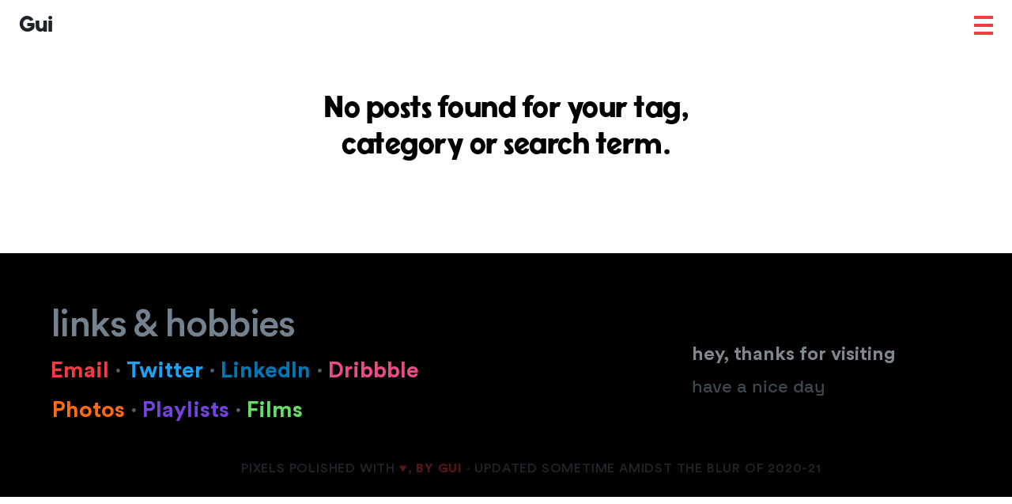

--- FILE ---
content_type: text/html; charset=UTF-8
request_url: https://www.guischmitt.com/category/thread
body_size: 13521
content:
<!DOCTYPE html>
<html lang="en-US" data-semplice="6.2.4">
	<head>
		<meta charset="UTF-8"/>
		<meta name="viewport" content="width=device-width, initial-scale=1">
		<title>Thread &#8211; Gui Schmitt · Product Designer</title>
<link rel='dns-prefetch' href='//s.w.org'/>
<link rel="alternate" type="application/rss+xml" title="Gui Schmitt · Product Designer &raquo; Thread Category Feed" href="https://www.guischmitt.com/category/thread/feed"/>
		<script type="text/javascript">window._wpemojiSettings={"baseUrl":"https:\/\/s.w.org\/images\/core\/emoji\/13.0.1\/72x72\/","ext":".png","svgUrl":"https:\/\/s.w.org\/images\/core\/emoji\/13.0.1\/svg\/","svgExt":".svg","source":{"concatemoji":"https:\/\/www.guischmitt.com\/wp-includes\/js\/wp-emoji-release.min.js?ver=5.6.16"}};!function(e,a,t){var n,r,o,i=a.createElement("canvas"),p=i.getContext&&i.getContext("2d");function s(e,t){var a=String.fromCharCode;p.clearRect(0,0,i.width,i.height),p.fillText(a.apply(this,e),0,0);e=i.toDataURL();return p.clearRect(0,0,i.width,i.height),p.fillText(a.apply(this,t),0,0),e===i.toDataURL()}function c(e){var t=a.createElement("script");t.src=e,t.defer=t.type="text/javascript",a.getElementsByTagName("head")[0].appendChild(t)}for(o=Array("flag","emoji"),t.supports={everything:!0,everythingExceptFlag:!0},r=0;r<o.length;r++)t.supports[o[r]]=function(e){if(!p||!p.fillText)return!1;switch(p.textBaseline="top",p.font="600 32px Arial",e){case"flag":return s([127987,65039,8205,9895,65039],[127987,65039,8203,9895,65039])?!1:!s([55356,56826,55356,56819],[55356,56826,8203,55356,56819])&&!s([55356,57332,56128,56423,56128,56418,56128,56421,56128,56430,56128,56423,56128,56447],[55356,57332,8203,56128,56423,8203,56128,56418,8203,56128,56421,8203,56128,56430,8203,56128,56423,8203,56128,56447]);case"emoji":return!s([55357,56424,8205,55356,57212],[55357,56424,8203,55356,57212])}return!1}(o[r]),t.supports.everything=t.supports.everything&&t.supports[o[r]],"flag"!==o[r]&&(t.supports.everythingExceptFlag=t.supports.everythingExceptFlag&&t.supports[o[r]]);t.supports.everythingExceptFlag=t.supports.everythingExceptFlag&&!t.supports.flag,t.DOMReady=!1,t.readyCallback=function(){t.DOMReady=!0},t.supports.everything||(n=function(){t.readyCallback()},a.addEventListener?(a.addEventListener("DOMContentLoaded",n,!1),e.addEventListener("load",n,!1)):(e.attachEvent("onload",n),a.attachEvent("onreadystatechange",function(){"complete"===a.readyState&&t.readyCallback()})),(n=t.source||{}).concatemoji?c(n.concatemoji):n.wpemoji&&n.twemoji&&(c(n.twemoji),c(n.wpemoji)))}(window,document,window._wpemojiSettings);</script>
		<style type="text/css">img.wp-smiley,img.emoji{display:inline!important;border:none!important;box-shadow:none!important;height:1em!important;width:1em!important;margin:0 .07em!important;vertical-align:-.1em!important;background:none!important;padding:0!important}</style>
	<link rel='stylesheet' id='wp-block-library-css' href='https://www.guischmitt.com/wp-includes/css/dist/block-library/style.min.css?ver=5.6.16' type='text/css' media='all'/>
<link rel='stylesheet' id='wp-show-posts-css' href='https://www.guischmitt.com/wp-content/plugins/wp-show-posts/css/wp-show-posts-min.css?ver=1.1.3' type='text/css' media='all'/>
<link rel='stylesheet' id='semplice-stylesheet-css' href='https://www.guischmitt.com/wp-content/themes/semplice6/style.css?ver=6.2.4' type='text/css' media='all'/>
<link rel='stylesheet' id='semplice-frontend-stylesheet-css' href='https://www.guischmitt.com/wp-content/themes/semplice6/assets/css/frontend.min.css?ver=6.2.4' type='text/css' media='all'/>
<link rel='stylesheet' id='mediaelement-css' href='https://www.guischmitt.com/wp-includes/js/mediaelement/mediaelementplayer-legacy.min.css?ver=4.2.16' type='text/css' media='all'/>
<script type='text/javascript' src='https://www.guischmitt.com/wp-includes/js/jquery/jquery.min.js?ver=3.5.1' id='jquery-core-js'></script>
<script type='text/javascript' src='https://www.guischmitt.com/wp-includes/js/jquery/jquery-migrate.min.js?ver=3.3.2' id='jquery-migrate-js'></script>
<link rel="https://api.w.org/" href="https://www.guischmitt.com/wp-json/"/><link rel="alternate" type="application/json" href="https://www.guischmitt.com/wp-json/wp/v2/categories/4"/><link rel="EditURI" type="application/rsd+xml" title="RSD" href="https://www.guischmitt.com/xmlrpc.php?rsd"/>
<link rel="wlwmanifest" type="application/wlwmanifest+xml" href="https://www.guischmitt.com/wp-includes/wlwmanifest.xml"/> 
<meta name="generator" content="WordPress 5.6.16"/>
<style type="text/css" id="semplice-webfonts-selfhosted">@font-face {
font-family: Circular;
font-weight: 900;
font-style: italic;
src: url('../webfonts/CircularStd-BlackItalic.eot');
src: url('../webfonts/CircularStd-BlackItalic.woff') format('woff'),
url('../webfonts/CircularStd-BlackItalic.ttf') format('truetype');
}@font-face {
	font-family: 'Circular';
	src: url('../webfonts/CircularStd-Book.eot');
	src: url('../webfonts/CircularStd-Book.eot?#iefix') format('embedded-opentype'),
		url('../webfonts/CircularStd-Book.woff') format('woff'),
		url('../webfonts/CircularStd-Book.ttf') format('truetype');
	font-weight: normal;
	font-style: normal;
}@font-face {
	font-family: 'Circular';
	src: url('../webfonts/CircularStd-MediumItalic.eot');
	src: url('../webfonts/CircularStd-MediumItalic.eot?#iefix') format('embedded-opentype'),
		url('../webfonts/CircularStd-MediumItalic.woff') format('woff'),
		url('../webfonts/CircularStd-MediumItalic.ttf') format('truetype');
	font-weight: 500;
	font-style: italic;
}@font-face {
	font-family: 'Circular';
	src: url('../webfonts/CircularStd-Bold.eot');
	src: url('../webfonts/CircularStd-Bold.eot?#iefix') format('embedded-opentype'),
		url('../webfonts/CircularStd-Bold.woff') format('woff'),
		url('../webfonts/CircularStd-Bold.ttf') format('truetype');
	font-weight: bold;
	font-style: normal;
}@font-face {
	font-family: 'Circular';
	src: url('../webfonts/CircularStd-Medium.eot');
	src: url('../webfonts/CircularStd-Medium.eot?#iefix') format('embedded-opentype'),
		url('../webfonts/CircularStd-Medium.woff') format('woff'),
		url('../webfonts/CircularStd-Medium.ttf') format('truetype');
	font-weight: 500;
	font-style: normal;
}@font-face {
	font-family: 'Circular';
	src: url('../webfonts/CircularStd-BoldItalic.eot');
	src: url('../webfonts/CircularStd-BoldItalic.eot?#iefix') format('embedded-opentype'),
		url('../webfonts/CircularStd-BoldItalic.woff') format('woff'),
		url('../webfonts/CircularStd-BoldItalic.ttf') format('truetype');
	font-weight: bold;
	font-style: italic;
}@font-face {
	font-family: 'Circular';
	src: url('../webfonts/CircularStd-Black.eot');
	src: url('../webfonts/CircularStd-Black.eot?#iefix') format('embedded-opentype'),
		url('../webfonts/CircularStd-Black.woff') format('woff'),
		url('../webfonts/CircularStd-Black.ttf') format('truetype');
	font-weight: 900;
	font-style: normal;
}@font-face {
	font-family: 'Circular';
	src: url('../webfonts/guilhermeschmitt.com/fonts/CircularStd-BookItalic.eot');
	src: url('../webfonts/CircularStd-BookItalic.eot?#iefix') format('embedded-opentype'),
		url('../webfonts/CircularStd-BookItalic.woff') format('woff'),
		url('../webfonts/CircularStd-BookItalic.ttf') format('truetype');
	font-weight: normal;
	font-style: italic;
}::selection{background-color:#f23d43;color:#fff}::-moz-selection{background-color:#f23d43;color:#fff}@font-face {font-family: "Cartridge-Regular";src: url("https://www.guischmitt.com/wp-content/uploads/2022/06/Cartridge-Regular.woff") format("woff");}@font-face {font-family: "Cartridge-Bold";src: url("https://www.guischmitt.com/wp-content/uploads/2022/06/Cartridge-Bold.woff") format("woff");}@font-face {font-family: "SpaceGrotesk-Bold";src: url("https://www.guischmitt.com/wp-content/uploads/2022/06/SpaceGrotesk-Bold.woff2") format("woff2");}@font-face {font-family: "SpaceGrotesk-Medium";src: url("https://www.guischmitt.com/wp-content/uploads/2022/06/SpaceGrotesk-Medium.woff2") format("woff2");}@font-face {font-family: "SpaceGrotesk-Regular";src: url("https://www.guischmitt.com/wp-content/uploads/2022/06/SpaceGrotesk-Regular.woff2") format("woff2");}@font-face {font-family: "SpaceGrotesk-Light";src: url("https://www.guischmitt.com/wp-content/uploads/2022/06/SpaceGrotesk-Light.woff2") format("woff2");}</style><style type="text/css" id="semplice-webfonts-css">.font_fphzks8cn,[data-font="font_fphzks8cn"],[data-font="font_fphzks8cn"] li a{font-family:"circular",sans-serif;font-weight:900;font-variation-settings:normal;font-style:italic}.font_2oux1fhkq,[data-font="font_2oux1fhkq"],[data-font="font_2oux1fhkq"] li a{font-family:"circular",sans-serif;font-weight:500;font-variation-settings:normal;font-style:italic}.font_x01k8xjom,[data-font="font_x01k8xjom"],[data-font="font_x01k8xjom"] li a{font-family:"circular",sans-serif;font-weight:600;font-variation-settings:normal;font-style:normal}.font_aa4qiorkv,[data-font="font_aa4qiorkv"],[data-font="font_aa4qiorkv"] li a{font-family:"circular",sans-serif;font-weight:500;font-variation-settings:normal;font-style:normal}.font_jcc9ld7sw,[data-font="font_jcc9ld7sw"],[data-font="font_jcc9ld7sw"] li a{font-family:"circular",sans-serif;font-weight:600;font-variation-settings:normal;font-style:italic}.font_76wg8eij8,[data-font="font_76wg8eij8"],[data-font="font_76wg8eij8"] li a{font-family:"circular",sans-serif;font-weight:900;font-variation-settings:normal;font-style:normal}.font_x4mhjla1r,[data-font="font_x4mhjla1r"],[data-font="font_x4mhjla1r"] li a{font-family:"circular",sans-serif;font-weight:400;font-variation-settings:normal;font-style:italic}.font_ro7ct2z4k,[data-font="font_ro7ct2z4k"],[data-font="font_ro7ct2z4k"] li a{font-family:"circular",sans-serif;font-weight:400;font-variation-settings:normal;font-style:normal}.font_uwp3mz758,[data-font="font_uwp3mz758"],[data-font="font_uwp3mz758"] li a,#content-holder h3,#content-holder h4{font-family:"Cartridge-Regular",sans-serif;font-weight:400;font-variation-settings:normal;font-style:normal}.font_743ouu2l5,[data-font="font_743ouu2l5"],[data-font="font_743ouu2l5"] li a,#content-holder h1,#content-holder h2{font-family:"Cartridge-Bold",sans-serif;font-weight:400;font-variation-settings:normal;font-style:normal}.font_guz4ko7qe,[data-font="font_guz4ko7qe"],[data-font="font_guz4ko7qe"] li a,#content-holder h5,#content-holder h6{font-family:"SpaceGrotesk-Bold",sans-serif;font-weight:400;font-variation-settings:normal;font-style:normal}.font_mzeyeb3u6,[data-font="font_mzeyeb3u6"],[data-font="font_mzeyeb3u6"] li a,#content-holder p,#content-holder li{font-family:"SpaceGrotesk-Medium",sans-serif;font-weight:400;font-variation-settings:normal;font-style:normal}.font_8oequ8s8r,[data-font="font_8oequ8s8r"],[data-font="font_8oequ8s8r"] li a{font-family:"SpaceGrotesk-Regular",sans-serif;font-weight:400;font-variation-settings:normal;font-style:normal}.font_5s7b2vjnp,[data-font="font_5s7b2vjnp"],[data-font="font_5s7b2vjnp"] li a{font-family:"SpaceGrotesk-Light",sans-serif;font-weight:400;font-variation-settings:normal;font-style:normal}</style>
		<style type="text/css" id="semplice-custom-css">@media screen and (min-width:1170px){.container-fluid,.container,.admin-container{padding:0 2.66667rem 0 2.66667rem}}.container{max-width:1536px}@media screen and (max-width:1169px){.row{margin-left:-8px;margin-right:-8px}.column,.grid-column,.single-post-column{padding-left:8px;padding-right:8px}}@media screen and (min-width:1170px){.row{margin-left:-16px;margin-right:-16px}.column,.grid-column,.single-post-column{padding-left:16px;padding-right:16px}}@font-face {
			font-family: "Inter";
			font-style:  normal;
			font-weight: 100 900;
			font-display: swap;
			src: url("https://www.guischmitt.com/wp-content/themes/semplice6/assets/fonts/inter.woff2") format("woff2");
		}#content-holder h1{font-size:2.388888888888889rem;line-height:2.7777777777777777rem;letter-spacing:-.027777777777777776rem}#content-holder h2{font-size:2.111111111111111rem;line-height:2.5555555555555554rem;letter-spacing:-.027777777777777776rem}#content-holder h3{font-size:1.6666666666666667rem;letter-spacing:-.005555555555555556rem}#content-holder h4{line-height:1.9444444444444444rem}#content-holder h5{font-size:1.2222222222222223rem;line-height:1.6666666666666667rem}#content-holder h6{font-size:.8888888888888888rem;line-height:1.4444444444444444rem;letter-spacing:.044444444444444446rem}#content-holder p,#content-holder li{font-size:1.1111111111111112rem;line-height:1.7777777777778;letter-spacing:0rem}#content-holder .is-content p{margin-bottom:1.7777777777778rem}.non-sticky-nav{transition:none!important}.transitions-preloader{background-color:#fff}.transitions-preloader .loader-image img{width:6.666666666666667rem}.transitions-preloader .loader-image img{animation-name:sliderPreloader;animation-duration:1s;animation-iteration-count:infinite}.project-panel{background:#fff;padding:4.444444444444445rem 0rem}[data-pp-gutter="no"] .project-panel .pp-thumbs,.project-panel .pp-thumbs{margin-bottom:-2.2222222222222223rem}#content-holder .panel-label,.projectnav-preview .panel-label{color:#9eaaaf;font-size:2.2222222222222223rem;text-transform:none;padding-left:0rem;padding-bottom:3.3333333333333335rem;text-align:center;line-height:1}.project-panel .pp-title{padding:.8888888888888888rem 0rem 2.2222222222222223rem 0rem}.project-panel .pp-title a{color:#f13c42;font-size:1.1111111111111112rem;text-transform:none}.project-panel .pp-title span{color:#536268;font-size:.7222222222222222rem;text-transform:uppercase}.semplice-next-prev{background:transparent;padding:0rem 0rem 0rem 0rem}.semplice-next-prev .np-inner{height:22.22222222222222rem}.semplice-next-prev .np-inner .np-link .np-prefix,.semplice-next-prev .np-inner .np-link .np-label{color:#000;font-size:1.555555555555556rem;text-transform:none;letter-spacing:-.022222222222222223rem}.semplice-next-prev .np-inner .np-link .np-text-above{padding-bottom:2px}.semplice-next-prev .np-inner .np-link .np-label-above{color:#9eaaaf;font-size:.7777777777777778rem;text-transform:uppercase;letter-spacing:1px}.semplice-next-prev .np-inner .np-link .np-text{padding:0rem 0rem}.semplice-next .np-text{margin-right:.022222222222222223rem}.semplice-next-prev .nextprev-seperator{width:0px;margin:1.6666666666666667rem -0px;background:#000}.np-link:hover{background:#1e2229}.np-link:hover .np-text .np-label,.np-link:hover .np-text .np-prefix{color:#fff!important}.np-link:hover .np-label-above{color:#fff!important}.np-link:hover .np-bg{opacity:.5}.is-content{color:#5e6777}a{color:#f13c42}a:hover{color:#9e1116}.wp-show-posts-entry-date{font-size:20px;font-family:Circular,arial;font-weight:500;color:#9eaaaf}.wp-show-posts-inner :last-child{margin-bottom:32px}.wp-show-posts-entry-title{text-shadow:0rem .14rem .14rem rgba(241,60,66,.16)}.wp-block-image figcaption{font-family:Circular,arial;font-size:14px;text-align:center;color:#555d66}.blocks-gallery-caption figcaption{font-family:Circular,arial;font-size:14px;text-align:center;color:#555d66}.wp-show-posts-entry-summary{font-size:12px;margin-top:-16px}.has-large-font-size{font-size:20px}#nprogress .bar{background:#f13c42}.back-to-top a svg{fill:#f13c42}.semplice-cursor #semplice-cursor .semplice-cursor-inner{background-color:#9eaaaf}.semplice-cursor #semplice-cursor{width:12px;height:12px}.semplice-cursor #semplice-cursor{mix-blend-mode:normal}.semplice-cursor #semplice-cursor.mouseover-cursor{mix-blend-mode:multiply}.semplice-cursor #semplice-cursor .semplice-cursor-inner .cursor-text{font-family:"circular",sans-serif;font-weight:600;font-variation-settings:normal;font-style:normal}.semplice-cursor #semplice-cursor .semplice-cursor-inner .cursor-text{font-size:.6666666666666666rem}#content-holder .post-password-form .inner p.title{font-family:"Cartridge-Bold",sans-serif;font-weight:400;font-variation-settings:normal;font-style:normal}#content-holder .post-password-form .inner p.subtitle{font-family:"Cartridge-Regular",sans-serif;font-weight:400;font-variation-settings:normal;font-style:normal}#content-holder .thumb .thumb-inner .thumb-hover{background-color:rgba(0,0,0,.4);background-size:auto;background-position:0% 0%;background-repeat:no-repeat}#content-holder .thumb .thumb-inner{transition:box-shadow .4s ease}#content-holder .thumb .thumb-inner:hover,.is-frontend #content-holder .thumb .wrap-focus{box-shadow:0rem .6111111111111112rem 1.7222222222222223rem 0rem rgba(116,129,142,.3)}#content-holder .thumb .thumb-inner img{transition:all .4s ease}#content-holder .thumb .thumb-inner:hover img,.is-frontend #content-holder .thumb .wrap-focus img{transform:scale(1.28)}#content-holder .thumb .thumb-hover-meta{padding:2.22rem}#content-holder .thumb .thumb-hover-meta .title{color:#fff;font-size:1.5555555555555556rem;text-transform:none}#content-holder .thumb .thumb-hover-meta .category{color:#999;font-size:.8888888888888888rem;text-transform:uppercase}#content-holder .thumb video{opacity:1}</style>
	
		<style type="text/css" id="notfound-post-css">
			#content_2zi9af6zc .blogposts .blogposts-post-heading h2 { font-family: "Inter", Arial, sans-serif;font-weight: 700;font-variation-settings: "wght" 700;font-style: normal; }#content_2zi9af6zc .blogposts .blogposts-column .blogposts-categories, #content_2zi9af6zc .blogposts .blogposts-column .blogposts-categories a {color: #777777;font-size: 0.8333333333333333rem;text-transform: none;letter-spacing: 0rem;line-height: 1;justify-content: left;text-decoration-thickness: 0;text-underline-offset: 0;text-decoration-color: #777777;}#content_2zi9af6zc .blogposts .blogposts-column .blogposts-categories {padding-bottom: 0.5555555555555556rem;padding-top: 0.5555555555555556rem;}#content_2zi9af6zc .blogposts .blogposts-column .blogposts-categories a:hover {color: #000000 !important; text-decoration-color: #000000 !important;}#content_2zi9af6zc .blogposts .blogposts-column .blogposts-category a { color: #000000;}#content_2zi9af6zc .blogposts .blogposts-column .blogposts-post-heading h2, #content_2zi9af6zc .blogposts .blogposts-column .blogposts-post-heading h2 a {color: #000000;font-size: 2rem;text-transform: none;letter-spacing: 0rem;line-height: 2.444444444444444rem;text-align: left;text-decoration-thickness: 0;text-underline-offset: 0;text-decoration-color: #000000;}#content_2zi9af6zc .blogposts .blogposts-column .blogposts-post-heading h2 {padding-bottom: 0.5555555555555556rem;padding-top: 0.5555555555555556rem;}#content_2zi9af6zc .blogposts .blogposts-column .blogposts-post-heading h2 a:hover {color: #555555 !important; text-decoration-color: #555555 !important;}#content_2zi9af6zc .blogposts .blogposts-column .blogposts-title a { color: #000000;}#content_2zi9af6zc .blogposts .blogposts-column .blogposts-content, #content_2zi9af6zc .blogposts .blogposts-column .blogposts-content p, #content_2zi9af6zc .blogposts .blogposts-column .blogposts-content li {color: #000000;font-size: 1rem;text-transform: none;letter-spacing: 0rem;line-height: 1.5556rem;text-decoration-thickness: 0;text-underline-offset: 0;text-decoration-color: #000000;}#content_2zi9af6zc .blogposts .blogposts-column .blogposts-content {padding-bottom: 0.5555555555555556rem;padding-top: 0.5555555555555556rem;}#content_2zi9af6zc .blogposts .blogposts-column .blogposts-content a:hover {color: #000000 !important; text-decoration-color: #000000 !important;}#content_2zi9af6zc .blogposts .blogposts-column .blogposts-meta-inner, #content_2zi9af6zc .blogposts .blogposts-column .blogposts-meta-inner a {color: #777777;font-size: 0.8333333333333333rem;text-transform: none;letter-spacing: 0rem;line-height: 1.444444444444444rem;text-decoration-thickness: 0;text-underline-offset: 0;text-decoration-color: #777777;}#content_2zi9af6zc .blogposts .blogposts-column .blogposts-meta-inner {padding-bottom: 0.5555555555555556rem;padding-top: 0.5555555555555556rem;}#content_2zi9af6zc .blogposts .blogposts-column .blogposts-meta-inner a:hover {color: #000000 !important; text-decoration-color: #000000 !important;}#content_2zi9af6zc .blogposts .blogposts-column .blogposts-meta a { color: #000000;}#content_2zi9af6zc .blogposts .blogposts-column .blogposts-tags, #content_2zi9af6zc .blogposts .blogposts-column .blogposts-tags a {color: #777777;font-size: 0.8333333333333333rem;text-transform: none;letter-spacing: 0rem;line-height: 1.444444444444444rem;text-decoration-thickness: 0;text-underline-offset: 0;text-decoration-color: #777777;}#content_2zi9af6zc .blogposts .blogposts-column .blogposts-tags {padding-bottom: 0.5555555555555556rem;padding-top: 0.5555555555555556rem;}#content_2zi9af6zc .blogposts .blogposts-column .blogposts-tags a:hover {color: #000000 !important; text-decoration-color: #000000 !important;}#content_2zi9af6zc .blogposts .blogposts-column .blogposts-tags a { color: #000000;}#content_2zi9af6zc .blogposts .blogposts-pagination, #content_2zi9af6zc .blogposts .blogposts-pagination a {color: #777777;font-size: 1rem;text-transform: none;letter-spacing: 0rem;line-height: 1.444444444444444rem;text-align: center;text-decoration-thickness: 0;text-underline-offset: 0;text-decoration-color: #777777;}#content_2zi9af6zc .blogposts .blogposts-pagination {padding-bottom: 0.5555555555555556rem;padding-top: 0.5555555555555556rem;}#content_2zi9af6zc .blogposts .blogposts-pagination a:hover {color: #000000 !important; text-decoration-color: #000000 !important;}#content_2zi9af6zc .blogposts .blogposts-pagination a { color: #000000;}#content_2zi9af6zc .blogposts .blogposts-archive, #content_2zi9af6zc .blogposts .blogposts-archive a {color: #000000;font-size: 1.777777777777778rem;text-transform: none;letter-spacing: 0rem;text-align: left;text-decoration-thickness: 0;text-underline-offset: 0;text-decoration-color: #777777;}#content_2zi9af6zc .blogposts .blogposts-archive {padding-bottom: 3rem;padding-top: 3rem;}#content_2zi9af6zc .blogposts .blogposts-archive a { color: #000000;}#content_2zi9af6zc .blogposts .blogposts-column figcaption, #content_2zi9af6zc .blogposts .blogposts-column figcaption a {color: #999999;font-size: 0.7777777777777778rem;text-transform: none;letter-spacing: 0rem;text-align: center;text-decoration-thickness: 0;text-underline-offset: 0;text-decoration-color: #777777;}#content_2zi9af6zc .blogposts .blogposts-column figcaption {padding-bottom: 0.8333333333333333rem;padding-top: 0.8333333333333333rem;}#content_2zi9af6zc .blogposts .blogposts-column .blogposts-caption a { color: #000000;}#content_2zi9af6zc .blogposts .blogposts-seperator {display: block;height: 0.0555555555555556rem;margin-top: 1.444444444444444rem;margin-bottom: 1.444444444444444rem;background-color: #e0e0e0;}#content_2zi9af6zc .blogposts { margin-left: -15px; margin-right: -15px; }#content_2zi9af6zc .blogposts .blogposts-post { grid-column-gap: 30px; }#content_2zi9af6zc .blogposts .blogposts-seperator { margin-left: 15px; margin-right: 15px; }#content_2zi9af6zc .blogposts .blogposts-column { padding-left: 15px; padding-right: 15px; }@media screen and (min-width: 992px) and (max-width: 1169.98px) { #content_2zi9af6zc .blogposts .blogposts-column .blogposts-categories, #content_2zi9af6zc .blogposts .blogposts-column .blogposts-categories a {color: #777777;font-size: 0.8333333333333333rem;text-transform: none;letter-spacing: 0rem;line-height: 1;justify-content: left;text-decoration-thickness: 0;text-underline-offset: 0;text-decoration-color: #777777;}#content_2zi9af6zc .blogposts .blogposts-column .blogposts-categories {padding-bottom: 0.5555555555555556rem;padding-top: 0.5555555555555556rem;}#content_2zi9af6zc .blogposts .blogposts-column .blogposts-categories a:hover {color: #000000 !important; text-decoration-color: #000000 !important;}#content_2zi9af6zc .blogposts .blogposts-column .blogposts-category a { color: #000000;}#content_2zi9af6zc .blogposts .blogposts-column .blogposts-post-heading h2, #content_2zi9af6zc .blogposts .blogposts-column .blogposts-post-heading h2 a {color: #000000;font-size: 2rem;text-transform: none;letter-spacing: 0rem;line-height: 2.444444444444444rem;text-align: left;text-decoration-thickness: 0;text-underline-offset: 0;text-decoration-color: #000000;}#content_2zi9af6zc .blogposts .blogposts-column .blogposts-post-heading h2 {padding-bottom: 0.5555555555555556rem;padding-top: 0.5555555555555556rem;}#content_2zi9af6zc .blogposts .blogposts-column .blogposts-post-heading h2 a:hover {color: #555555 !important; text-decoration-color: #555555 !important;}#content_2zi9af6zc .blogposts .blogposts-column .blogposts-title a { color: #000000;}#content_2zi9af6zc .blogposts .blogposts-column .blogposts-content, #content_2zi9af6zc .blogposts .blogposts-column .blogposts-content p, #content_2zi9af6zc .blogposts .blogposts-column .blogposts-content li {color: #000000;font-size: 1rem;text-transform: none;letter-spacing: 0rem;line-height: 1.5556rem;text-decoration-thickness: 0;text-underline-offset: 0;text-decoration-color: #000000;}#content_2zi9af6zc .blogposts .blogposts-column .blogposts-content {padding-bottom: 0.5555555555555556rem;padding-top: 0.5555555555555556rem;}#content_2zi9af6zc .blogposts .blogposts-column .blogposts-content a:hover {color: #000000 !important; text-decoration-color: #000000 !important;}#content_2zi9af6zc .blogposts .blogposts-column .blogposts-meta-inner, #content_2zi9af6zc .blogposts .blogposts-column .blogposts-meta-inner a {color: #777777;font-size: 0.8333333333333333rem;text-transform: none;letter-spacing: 0rem;line-height: 1.444444444444444rem;text-decoration-thickness: 0;text-underline-offset: 0;text-decoration-color: #777777;}#content_2zi9af6zc .blogposts .blogposts-column .blogposts-meta-inner {padding-bottom: 0.5555555555555556rem;padding-top: 0.5555555555555556rem;}#content_2zi9af6zc .blogposts .blogposts-column .blogposts-meta-inner a:hover {color: #000000 !important; text-decoration-color: #000000 !important;}#content_2zi9af6zc .blogposts .blogposts-column .blogposts-meta a { color: #000000;}#content_2zi9af6zc .blogposts .blogposts-column .blogposts-tags, #content_2zi9af6zc .blogposts .blogposts-column .blogposts-tags a {color: #777777;font-size: 0.8333333333333333rem;text-transform: none;letter-spacing: 0rem;line-height: 1.444444444444444rem;text-decoration-thickness: 0;text-underline-offset: 0;text-decoration-color: #777777;}#content_2zi9af6zc .blogposts .blogposts-column .blogposts-tags {padding-bottom: 0.5555555555555556rem;padding-top: 0.5555555555555556rem;}#content_2zi9af6zc .blogposts .blogposts-column .blogposts-tags a:hover {color: #000000 !important; text-decoration-color: #000000 !important;}#content_2zi9af6zc .blogposts .blogposts-column .blogposts-tags a { color: #000000;}#content_2zi9af6zc .blogposts .blogposts-pagination, #content_2zi9af6zc .blogposts .blogposts-pagination a {color: #777777;font-size: 1rem;text-transform: none;letter-spacing: 0rem;line-height: 1.444444444444444rem;text-align: center;text-decoration-thickness: 0;text-underline-offset: 0;text-decoration-color: #777777;}#content_2zi9af6zc .blogposts .blogposts-pagination {padding-bottom: 0.5555555555555556rem;padding-top: 0.5555555555555556rem;}#content_2zi9af6zc .blogposts .blogposts-pagination a:hover {color: #000000 !important; text-decoration-color: #000000 !important;}#content_2zi9af6zc .blogposts .blogposts-pagination a { color: #000000;}#content_2zi9af6zc .blogposts .blogposts-archive, #content_2zi9af6zc .blogposts .blogposts-archive a {color: #000000;font-size: 1.777777777777778rem;text-transform: none;letter-spacing: 0rem;text-align: left;text-decoration-thickness: 0;text-underline-offset: 0;text-decoration-color: #777777;}#content_2zi9af6zc .blogposts .blogposts-archive {padding-bottom: 3rem;padding-top: 3rem;}#content_2zi9af6zc .blogposts .blogposts-archive a { color: #000000;}#content_2zi9af6zc .blogposts .blogposts-column figcaption, #content_2zi9af6zc .blogposts .blogposts-column figcaption a {color: #999999;font-size: 0.7777777777777778rem;text-transform: none;letter-spacing: 0rem;text-align: center;text-decoration-thickness: 0;text-underline-offset: 0;text-decoration-color: #777777;}#content_2zi9af6zc .blogposts .blogposts-column figcaption {padding-bottom: 0.8333333333333333rem;padding-top: 0.8333333333333333rem;}#content_2zi9af6zc .blogposts .blogposts-column .blogposts-caption a { color: #000000;}#content_2zi9af6zc .blogposts .blogposts-meta .blogposts-author, #content_2zi9af6zc .blogposts .blogposts-meta .author-seperator { display: block; }#content_2zi9af6zc .blogposts .blogposts-meta .blogposts-date, #content_2zi9af6zc .blogposts .blogposts-meta .date-seperator { display: block; }#content_2zi9af6zc .blogposts .blogposts-meta .blogposts-comment, #content_2zi9af6zc .blogposts .blogposts-meta .comment-seperator { display: none; }#content_2zi9af6zc .blogposts .blogposts-meta .blogposts-readtime, #content_2zi9af6zc .blogposts .blogposts-meta .readtime-seperator { display: none; }#content_2zi9af6zc .blogposts .blogposts-meta .blogposts-tags, #content_2zi9af6zc .blogposts .blogposts-meta .tags-seperator { display: block; }#content_2zi9af6zc .blogposts .blogposts-meta .blogposts-category, #content_2zi9af6zc .blogposts .blogposts-meta .category-seperator { display: block; }#content_2zi9af6zc .blogposts .blogposts-meta .blogposts-pagination, #content_2zi9af6zc .blogposts .blogposts-meta .pagination-seperator { display: block; }}@media screen and (min-width: 768px) and (max-width: 991.98px) { #content_2zi9af6zc .blogposts .blogposts-column .blogposts-categories, #content_2zi9af6zc .blogposts .blogposts-column .blogposts-categories a {color: #777777;font-size: 0.8333333333333333rem;text-transform: none;letter-spacing: 0rem;line-height: 1;justify-content: left;text-decoration-thickness: 0;text-underline-offset: 0;text-decoration-color: #777777;}#content_2zi9af6zc .blogposts .blogposts-column .blogposts-categories {padding-bottom: 0.5555555555555556rem;padding-top: 0.5555555555555556rem;}#content_2zi9af6zc .blogposts .blogposts-column .blogposts-categories a:hover {color: #000000 !important; text-decoration-color: #000000 !important;}#content_2zi9af6zc .blogposts .blogposts-column .blogposts-category a { color: #000000;}#content_2zi9af6zc .blogposts .blogposts-column .blogposts-post-heading h2, #content_2zi9af6zc .blogposts .blogposts-column .blogposts-post-heading h2 a {color: #000000;font-size: 2rem;text-transform: none;letter-spacing: 0rem;line-height: 2.444444444444444rem;text-align: left;text-decoration-thickness: 0;text-underline-offset: 0;text-decoration-color: #000000;}#content_2zi9af6zc .blogposts .blogposts-column .blogposts-post-heading h2 {padding-bottom: 0.5555555555555556rem;padding-top: 0.5555555555555556rem;}#content_2zi9af6zc .blogposts .blogposts-column .blogposts-post-heading h2 a:hover {color: #555555 !important; text-decoration-color: #555555 !important;}#content_2zi9af6zc .blogposts .blogposts-column .blogposts-title a { color: #000000;}#content_2zi9af6zc .blogposts .blogposts-column .blogposts-content, #content_2zi9af6zc .blogposts .blogposts-column .blogposts-content p, #content_2zi9af6zc .blogposts .blogposts-column .blogposts-content li {color: #000000;font-size: 1rem;text-transform: none;letter-spacing: 0rem;line-height: 1.5556rem;text-decoration-thickness: 0;text-underline-offset: 0;text-decoration-color: #000000;}#content_2zi9af6zc .blogposts .blogposts-column .blogposts-content {padding-bottom: 0.5555555555555556rem;padding-top: 0.5555555555555556rem;}#content_2zi9af6zc .blogposts .blogposts-column .blogposts-content a:hover {color: #000000 !important; text-decoration-color: #000000 !important;}#content_2zi9af6zc .blogposts .blogposts-column .blogposts-meta-inner, #content_2zi9af6zc .blogposts .blogposts-column .blogposts-meta-inner a {color: #777777;font-size: 0.8333333333333333rem;text-transform: none;letter-spacing: 0rem;line-height: 1.444444444444444rem;text-decoration-thickness: 0;text-underline-offset: 0;text-decoration-color: #777777;}#content_2zi9af6zc .blogposts .blogposts-column .blogposts-meta-inner {padding-bottom: 0.5555555555555556rem;padding-top: 0.5555555555555556rem;}#content_2zi9af6zc .blogposts .blogposts-column .blogposts-meta-inner a:hover {color: #000000 !important; text-decoration-color: #000000 !important;}#content_2zi9af6zc .blogposts .blogposts-column .blogposts-meta a { color: #000000;}#content_2zi9af6zc .blogposts .blogposts-column .blogposts-tags, #content_2zi9af6zc .blogposts .blogposts-column .blogposts-tags a {color: #777777;font-size: 0.8333333333333333rem;text-transform: none;letter-spacing: 0rem;line-height: 1.444444444444444rem;text-decoration-thickness: 0;text-underline-offset: 0;text-decoration-color: #777777;}#content_2zi9af6zc .blogposts .blogposts-column .blogposts-tags {padding-bottom: 0.5555555555555556rem;padding-top: 0.5555555555555556rem;}#content_2zi9af6zc .blogposts .blogposts-column .blogposts-tags a:hover {color: #000000 !important; text-decoration-color: #000000 !important;}#content_2zi9af6zc .blogposts .blogposts-column .blogposts-tags a { color: #000000;}#content_2zi9af6zc .blogposts .blogposts-pagination, #content_2zi9af6zc .blogposts .blogposts-pagination a {color: #777777;font-size: 1rem;text-transform: none;letter-spacing: 0rem;line-height: 1.444444444444444rem;text-align: center;text-decoration-thickness: 0;text-underline-offset: 0;text-decoration-color: #777777;}#content_2zi9af6zc .blogposts .blogposts-pagination {padding-bottom: 0.5555555555555556rem;padding-top: 0.5555555555555556rem;}#content_2zi9af6zc .blogposts .blogposts-pagination a:hover {color: #000000 !important; text-decoration-color: #000000 !important;}#content_2zi9af6zc .blogposts .blogposts-pagination a { color: #000000;}#content_2zi9af6zc .blogposts .blogposts-archive, #content_2zi9af6zc .blogposts .blogposts-archive a {color: #000000;font-size: 1.777777777777778rem;text-transform: none;letter-spacing: 0rem;text-align: left;text-decoration-thickness: 0;text-underline-offset: 0;text-decoration-color: #777777;}#content_2zi9af6zc .blogposts .blogposts-archive {padding-bottom: 3rem;padding-top: 3rem;}#content_2zi9af6zc .blogposts .blogposts-archive a { color: #000000;}#content_2zi9af6zc .blogposts .blogposts-column figcaption, #content_2zi9af6zc .blogposts .blogposts-column figcaption a {color: #999999;font-size: 0.7777777777777778rem;text-transform: none;letter-spacing: 0rem;text-align: center;text-decoration-thickness: 0;text-underline-offset: 0;text-decoration-color: #777777;}#content_2zi9af6zc .blogposts .blogposts-column figcaption {padding-bottom: 0.8333333333333333rem;padding-top: 0.8333333333333333rem;}#content_2zi9af6zc .blogposts .blogposts-column .blogposts-caption a { color: #000000;}#content_2zi9af6zc .blogposts .blogposts-meta .blogposts-author, #content_2zi9af6zc .blogposts .blogposts-meta .author-seperator { display: block; }#content_2zi9af6zc .blogposts .blogposts-meta .blogposts-date, #content_2zi9af6zc .blogposts .blogposts-meta .date-seperator { display: block; }#content_2zi9af6zc .blogposts .blogposts-meta .blogposts-comment, #content_2zi9af6zc .blogposts .blogposts-meta .comment-seperator { display: none; }#content_2zi9af6zc .blogposts .blogposts-meta .blogposts-readtime, #content_2zi9af6zc .blogposts .blogposts-meta .readtime-seperator { display: none; }#content_2zi9af6zc .blogposts .blogposts-meta .blogposts-tags, #content_2zi9af6zc .blogposts .blogposts-meta .tags-seperator { display: block; }#content_2zi9af6zc .blogposts .blogposts-meta .blogposts-category, #content_2zi9af6zc .blogposts .blogposts-meta .category-seperator { display: block; }#content_2zi9af6zc .blogposts .blogposts-meta .blogposts-pagination, #content_2zi9af6zc .blogposts .blogposts-meta .pagination-seperator { display: block; }}@media screen and (min-width: 544px) and (max-width: 767.98px) { #content_2zi9af6zc .blogposts .blogposts-column .blogposts-categories, #content_2zi9af6zc .blogposts .blogposts-column .blogposts-categories a {color: #777777;font-size: 0.8333333333333333rem;text-transform: none;letter-spacing: 0rem;line-height: 1;justify-content: left;text-decoration-thickness: 0;text-underline-offset: 0;text-decoration-color: #777777;}#content_2zi9af6zc .blogposts .blogposts-column .blogposts-categories {padding-bottom: 0.5555555555555556rem;padding-top: 0.5555555555555556rem;}#content_2zi9af6zc .blogposts .blogposts-column .blogposts-categories a:hover {color: #000000 !important; text-decoration-color: #000000 !important;}#content_2zi9af6zc .blogposts .blogposts-column .blogposts-category a { color: #000000;}#content_2zi9af6zc .blogposts .blogposts-column .blogposts-post-heading h2, #content_2zi9af6zc .blogposts .blogposts-column .blogposts-post-heading h2 a {color: #000000;font-size: 2rem;text-transform: none;letter-spacing: 0rem;line-height: 2.444444444444444rem;text-align: left;text-decoration-thickness: 0;text-underline-offset: 0;text-decoration-color: #000000;}#content_2zi9af6zc .blogposts .blogposts-column .blogposts-post-heading h2 {padding-bottom: 0.5555555555555556rem;padding-top: 0.5555555555555556rem;}#content_2zi9af6zc .blogposts .blogposts-column .blogposts-post-heading h2 a:hover {color: #555555 !important; text-decoration-color: #555555 !important;}#content_2zi9af6zc .blogposts .blogposts-column .blogposts-title a { color: #000000;}#content_2zi9af6zc .blogposts .blogposts-column .blogposts-content, #content_2zi9af6zc .blogposts .blogposts-column .blogposts-content p, #content_2zi9af6zc .blogposts .blogposts-column .blogposts-content li {color: #000000;font-size: 1rem;text-transform: none;letter-spacing: 0rem;line-height: 1.5556rem;text-decoration-thickness: 0;text-underline-offset: 0;text-decoration-color: #000000;}#content_2zi9af6zc .blogposts .blogposts-column .blogposts-content {padding-bottom: 0.5555555555555556rem;padding-top: 0.5555555555555556rem;}#content_2zi9af6zc .blogposts .blogposts-column .blogposts-content a:hover {color: #000000 !important; text-decoration-color: #000000 !important;}#content_2zi9af6zc .blogposts .blogposts-column .blogposts-meta-inner, #content_2zi9af6zc .blogposts .blogposts-column .blogposts-meta-inner a {color: #777777;font-size: 0.8333333333333333rem;text-transform: none;letter-spacing: 0rem;line-height: 1.444444444444444rem;text-decoration-thickness: 0;text-underline-offset: 0;text-decoration-color: #777777;}#content_2zi9af6zc .blogposts .blogposts-column .blogposts-meta-inner {padding-bottom: 0.5555555555555556rem;padding-top: 0.5555555555555556rem;}#content_2zi9af6zc .blogposts .blogposts-column .blogposts-meta-inner a:hover {color: #000000 !important; text-decoration-color: #000000 !important;}#content_2zi9af6zc .blogposts .blogposts-column .blogposts-meta a { color: #000000;}#content_2zi9af6zc .blogposts .blogposts-column .blogposts-tags, #content_2zi9af6zc .blogposts .blogposts-column .blogposts-tags a {color: #777777;font-size: 0.8333333333333333rem;text-transform: none;letter-spacing: 0rem;line-height: 1.444444444444444rem;text-decoration-thickness: 0;text-underline-offset: 0;text-decoration-color: #777777;}#content_2zi9af6zc .blogposts .blogposts-column .blogposts-tags {padding-bottom: 0.5555555555555556rem;padding-top: 0.5555555555555556rem;}#content_2zi9af6zc .blogposts .blogposts-column .blogposts-tags a:hover {color: #000000 !important; text-decoration-color: #000000 !important;}#content_2zi9af6zc .blogposts .blogposts-column .blogposts-tags a { color: #000000;}#content_2zi9af6zc .blogposts .blogposts-pagination, #content_2zi9af6zc .blogposts .blogposts-pagination a {color: #777777;font-size: 1rem;text-transform: none;letter-spacing: 0rem;line-height: 1.444444444444444rem;text-align: center;text-decoration-thickness: 0;text-underline-offset: 0;text-decoration-color: #777777;}#content_2zi9af6zc .blogposts .blogposts-pagination {padding-bottom: 0.5555555555555556rem;padding-top: 0.5555555555555556rem;}#content_2zi9af6zc .blogposts .blogposts-pagination a:hover {color: #000000 !important; text-decoration-color: #000000 !important;}#content_2zi9af6zc .blogposts .blogposts-pagination a { color: #000000;}#content_2zi9af6zc .blogposts .blogposts-archive, #content_2zi9af6zc .blogposts .blogposts-archive a {color: #000000;font-size: 1.777777777777778rem;text-transform: none;letter-spacing: 0rem;text-align: left;text-decoration-thickness: 0;text-underline-offset: 0;text-decoration-color: #777777;}#content_2zi9af6zc .blogposts .blogposts-archive {padding-bottom: 3rem;padding-top: 3rem;}#content_2zi9af6zc .blogposts .blogposts-archive a { color: #000000;}#content_2zi9af6zc .blogposts .blogposts-column figcaption, #content_2zi9af6zc .blogposts .blogposts-column figcaption a {color: #999999;font-size: 0.7777777777777778rem;text-transform: none;letter-spacing: 0rem;text-align: center;text-decoration-thickness: 0;text-underline-offset: 0;text-decoration-color: #777777;}#content_2zi9af6zc .blogposts .blogposts-column figcaption {padding-bottom: 0.8333333333333333rem;padding-top: 0.8333333333333333rem;}#content_2zi9af6zc .blogposts .blogposts-column .blogposts-caption a { color: #000000;}#content_2zi9af6zc .blogposts .blogposts-meta .blogposts-author, #content_2zi9af6zc .blogposts .blogposts-meta .author-seperator { display: block; }#content_2zi9af6zc .blogposts .blogposts-meta .blogposts-date, #content_2zi9af6zc .blogposts .blogposts-meta .date-seperator { display: block; }#content_2zi9af6zc .blogposts .blogposts-meta .blogposts-comment, #content_2zi9af6zc .blogposts .blogposts-meta .comment-seperator { display: none; }#content_2zi9af6zc .blogposts .blogposts-meta .blogposts-readtime, #content_2zi9af6zc .blogposts .blogposts-meta .readtime-seperator { display: none; }#content_2zi9af6zc .blogposts .blogposts-meta .blogposts-tags, #content_2zi9af6zc .blogposts .blogposts-meta .tags-seperator { display: block; }#content_2zi9af6zc .blogposts .blogposts-meta .blogposts-category, #content_2zi9af6zc .blogposts .blogposts-meta .category-seperator { display: block; }#content_2zi9af6zc .blogposts .blogposts-meta .blogposts-pagination, #content_2zi9af6zc .blogposts .blogposts-meta .pagination-seperator { display: block; }}@media screen and (max-width: 543.98px) { #content_2zi9af6zc .blogposts .blogposts-column .blogposts-categories, #content_2zi9af6zc .blogposts .blogposts-column .blogposts-categories a {color: #777777;font-size: 0.8333333333333333rem;text-transform: none;letter-spacing: 0rem;line-height: 1;justify-content: left;text-decoration-thickness: 0;text-underline-offset: 0;text-decoration-color: #777777;}#content_2zi9af6zc .blogposts .blogposts-column .blogposts-categories {padding-bottom: 0.5555555555555556rem;padding-top: 0.5555555555555556rem;}#content_2zi9af6zc .blogposts .blogposts-column .blogposts-categories a:hover {color: #000000 !important; text-decoration-color: #000000 !important;}#content_2zi9af6zc .blogposts .blogposts-column .blogposts-category a { color: #000000;}#content_2zi9af6zc .blogposts .blogposts-column .blogposts-post-heading h2, #content_2zi9af6zc .blogposts .blogposts-column .blogposts-post-heading h2 a {color: #000000;font-size: 2rem;text-transform: none;letter-spacing: 0rem;line-height: 2.444444444444444rem;text-align: left;text-decoration-thickness: 0;text-underline-offset: 0;text-decoration-color: #000000;}#content_2zi9af6zc .blogposts .blogposts-column .blogposts-post-heading h2 {padding-bottom: 0.5555555555555556rem;padding-top: 0.5555555555555556rem;}#content_2zi9af6zc .blogposts .blogposts-column .blogposts-post-heading h2 a:hover {color: #555555 !important; text-decoration-color: #555555 !important;}#content_2zi9af6zc .blogposts .blogposts-column .blogposts-title a { color: #000000;}#content_2zi9af6zc .blogposts .blogposts-column .blogposts-content, #content_2zi9af6zc .blogposts .blogposts-column .blogposts-content p, #content_2zi9af6zc .blogposts .blogposts-column .blogposts-content li {color: #000000;font-size: 1rem;text-transform: none;letter-spacing: 0rem;line-height: 1.5556rem;text-decoration-thickness: 0;text-underline-offset: 0;text-decoration-color: #000000;}#content_2zi9af6zc .blogposts .blogposts-column .blogposts-content {padding-bottom: 0.5555555555555556rem;padding-top: 0.5555555555555556rem;}#content_2zi9af6zc .blogposts .blogposts-column .blogposts-content a:hover {color: #000000 !important; text-decoration-color: #000000 !important;}#content_2zi9af6zc .blogposts .blogposts-column .blogposts-meta-inner, #content_2zi9af6zc .blogposts .blogposts-column .blogposts-meta-inner a {color: #777777;font-size: 0.8333333333333333rem;text-transform: none;letter-spacing: 0rem;line-height: 1.444444444444444rem;text-decoration-thickness: 0;text-underline-offset: 0;text-decoration-color: #777777;}#content_2zi9af6zc .blogposts .blogposts-column .blogposts-meta-inner {padding-bottom: 0.5555555555555556rem;padding-top: 0.5555555555555556rem;}#content_2zi9af6zc .blogposts .blogposts-column .blogposts-meta-inner a:hover {color: #000000 !important; text-decoration-color: #000000 !important;}#content_2zi9af6zc .blogposts .blogposts-column .blogposts-meta a { color: #000000;}#content_2zi9af6zc .blogposts .blogposts-column .blogposts-tags, #content_2zi9af6zc .blogposts .blogposts-column .blogposts-tags a {color: #777777;font-size: 0.8333333333333333rem;text-transform: none;letter-spacing: 0rem;line-height: 1.444444444444444rem;text-decoration-thickness: 0;text-underline-offset: 0;text-decoration-color: #777777;}#content_2zi9af6zc .blogposts .blogposts-column .blogposts-tags {padding-bottom: 0.5555555555555556rem;padding-top: 0.5555555555555556rem;}#content_2zi9af6zc .blogposts .blogposts-column .blogposts-tags a:hover {color: #000000 !important; text-decoration-color: #000000 !important;}#content_2zi9af6zc .blogposts .blogposts-column .blogposts-tags a { color: #000000;}#content_2zi9af6zc .blogposts .blogposts-pagination, #content_2zi9af6zc .blogposts .blogposts-pagination a {color: #777777;font-size: 1rem;text-transform: none;letter-spacing: 0rem;line-height: 1.444444444444444rem;text-align: center;text-decoration-thickness: 0;text-underline-offset: 0;text-decoration-color: #777777;}#content_2zi9af6zc .blogposts .blogposts-pagination {padding-bottom: 0.5555555555555556rem;padding-top: 0.5555555555555556rem;}#content_2zi9af6zc .blogposts .blogposts-pagination a:hover {color: #000000 !important; text-decoration-color: #000000 !important;}#content_2zi9af6zc .blogposts .blogposts-pagination a { color: #000000;}#content_2zi9af6zc .blogposts .blogposts-archive, #content_2zi9af6zc .blogposts .blogposts-archive a {color: #000000;font-size: 1.777777777777778rem;text-transform: none;letter-spacing: 0rem;text-align: left;text-decoration-thickness: 0;text-underline-offset: 0;text-decoration-color: #777777;}#content_2zi9af6zc .blogposts .blogposts-archive {padding-bottom: 3rem;padding-top: 3rem;}#content_2zi9af6zc .blogposts .blogposts-archive a { color: #000000;}#content_2zi9af6zc .blogposts .blogposts-column figcaption, #content_2zi9af6zc .blogposts .blogposts-column figcaption a {color: #999999;font-size: 0.7777777777777778rem;text-transform: none;letter-spacing: 0rem;text-align: center;text-decoration-thickness: 0;text-underline-offset: 0;text-decoration-color: #777777;}#content_2zi9af6zc .blogposts .blogposts-column figcaption {padding-bottom: 0.8333333333333333rem;padding-top: 0.8333333333333333rem;}#content_2zi9af6zc .blogposts .blogposts-column .blogposts-caption a { color: #000000;}#content_2zi9af6zc .blogposts .blogposts-meta .blogposts-author, #content_2zi9af6zc .blogposts .blogposts-meta .author-seperator { display: block; }#content_2zi9af6zc .blogposts .blogposts-meta .blogposts-date, #content_2zi9af6zc .blogposts .blogposts-meta .date-seperator { display: block; }#content_2zi9af6zc .blogposts .blogposts-meta .blogposts-comment, #content_2zi9af6zc .blogposts .blogposts-meta .comment-seperator { display: none; }#content_2zi9af6zc .blogposts .blogposts-meta .blogposts-readtime, #content_2zi9af6zc .blogposts .blogposts-meta .readtime-seperator { display: none; }#content_2zi9af6zc .blogposts .blogposts-meta .blogposts-tags, #content_2zi9af6zc .blogposts .blogposts-meta .tags-seperator { display: block; }#content_2zi9af6zc .blogposts .blogposts-meta .blogposts-category, #content_2zi9af6zc .blogposts .blogposts-meta .category-seperator { display: block; }#content_2zi9af6zc .blogposts .blogposts-meta .blogposts-pagination, #content_2zi9af6zc .blogposts .blogposts-meta .pagination-seperator { display: block; }}#content-notfound #section_59b3aeb31 {padding-top: 3.5555555555555554rem;margin-top: 3.5555555555555554rem;padding-right: 0rem;margin-right: 0rem;padding-bottom: 0.4444444444444444rem;margin-bottom: -0.05555555555555555rem;padding-left: 3.5555555555555554rem;border-width: 0rem;border-color: transparent;background-color: #000000;z-index: 4;}@media screen and (min-width: 992px) and (max-width: 1169.98px) { #content-notfound #section_59b3aeb31 {padding-right: 4.444444444444445rem;padding-left: 4.444444444444445rem;}}@media screen and (min-width: 768px) and (max-width: 991.98px) { #content-notfound #section_59b3aeb31 {padding-right: 2.2222222222222223rem;margin-bottom: -2.2222222222222223rem;padding-left: 2.2222222222222223rem;margin-left: 0rem;border-width: 0rem;}}@media screen and (min-width: 544px) and (max-width: 767.98px) { #content-notfound #section_59b3aeb31 {padding-top: 3.5555555555555554rem;padding-left: 0rem;border-width: 0rem;}}@media screen and (max-width: 543.98px) { #content-notfound #section_59b3aeb31 {margin-bottom: 0rem;padding-left: 0rem;border-width: 0.05555555555555555rem;border-color: #000000;}}#content-notfound #column_b9e055fed {padding-top: 0rem;}@media screen and (min-width: 768px) and (max-width: 991.98px) { #content-notfound #column_b9e055fed {padding-top: 0rem;}}@media screen and (min-width: 544px) and (max-width: 767.98px) { #content-notfound #column_b9e055fed {padding-top: 0rem;border-style: solid;}}#content-notfound #content_011605c77 {padding-top: 0rem;margin-top: 0rem;padding-bottom: 0.4444444444444444rem;padding-left: 0rem;}#content-notfound #content_011605c77 .is-content {}@media screen and (min-width: 992px) and (max-width: 1169.98px) { #content-notfound #content_011605c77 {padding-bottom: 0.1111111111111111rem;}#content-notfound #content_011605c77 .is-content {}}@media screen and (min-width: 768px) and (max-width: 991.98px) { #content-notfound #content_011605c77 {padding-bottom: 0.2222222222222222rem;padding-left: 0rem;margin-left: 0rem;}#content-notfound #content_011605c77 .is-content {}}@media screen and (min-width: 544px) and (max-width: 767.98px) { #content-notfound #content_011605c77 {padding-left: 0rem;}#content-notfound #content_011605c77 .is-content {}}@media screen and (max-width: 543.98px) { #content-notfound #content_011605c77 {padding-top: 0.8888888888888888rem;padding-bottom: 0.5555555555555556rem;padding-left: 0rem;}#content-notfound #content_011605c77 .is-content {}}#content-notfound #content_ebe1db7c3 {padding-top: 0rem;margin-top: 0rem;margin-bottom: 0rem;padding-left: 0rem;margin-left: 0rem;}#content-notfound #content_ebe1db7c3 .is-content {}@media screen and (min-width: 992px) and (max-width: 1169.98px) { #content-notfound #content_ebe1db7c3 {padding-top: 0.2222222222222222rem;}#content-notfound #content_ebe1db7c3 .is-content {}}@media screen and (min-width: 768px) and (max-width: 991.98px) { #content-notfound #content_ebe1db7c3 {padding-left: 0rem;margin-left: 0rem;}#content-notfound #content_ebe1db7c3 .is-content {}}@media screen and (min-width: 544px) and (max-width: 767.98px) { #content-notfound #content_ebe1db7c3 {padding-left: 0rem;}#content-notfound #content_ebe1db7c3 .is-content {}}@media screen and (max-width: 543.98px) { #content-notfound #content_ebe1db7c3 {padding-right: 1.1111111111111112rem;padding-left: 1.1111111111111112rem;}#content-notfound #content_ebe1db7c3 .is-content {}}#content-notfound #content_56675944b {padding-top: 0rem;margin-top: 0rem;margin-bottom: 0rem;padding-left: 0.1111111111111111rem;margin-left: 0rem;}#content-notfound #content_56675944b .is-content {}@media screen and (min-width: 992px) and (max-width: 1169.98px) { #content-notfound #content_56675944b {padding-top: 0.2222222222222222rem;}#content-notfound #content_56675944b .is-content {}}@media screen and (min-width: 768px) and (max-width: 991.98px) { #content-notfound #content_56675944b {padding-left: 0rem;margin-left: 0rem;}#content-notfound #content_56675944b .is-content {}}@media screen and (min-width: 544px) and (max-width: 767.98px) { #content-notfound #content_56675944b {padding-left: 0rem;}#content-notfound #content_56675944b .is-content {}}@media screen and (max-width: 543.98px) { #content-notfound #content_56675944b {padding-right: 1.1111111111111112rem;padding-left: 1.1111111111111112rem;}#content-notfound #content_56675944b .is-content {}}#content-notfound #column_27db2d580 {padding-top: 0rem;}@media screen and (min-width: 768px) and (max-width: 991.98px) { #content-notfound #column_27db2d580 {padding-top: 0rem;}}@media screen and (max-width: 543.98px) { #content-notfound #column_27db2d580 {padding-top: 0rem;}}#content-notfound #content_63d542d1c {padding-top: 0rem;padding-bottom: 0rem;margin-bottom: 0rem;opacity: 0.8;}#content-notfound #content_63d542d1c .is-content {}@media screen and (min-width: 992px) and (max-width: 1169.98px) { #content-notfound #content_63d542d1c {padding-top: 0rem;}#content-notfound #content_63d542d1c .is-content {}}#content-notfound #content_e489efb3f {padding-top: 0rem;margin-top: 0rem;padding-bottom: 0rem;margin-bottom: 0rem;opacity: 0.75;}#content-notfound #content_e489efb3f .is-content {}@media screen and (min-width: 992px) and (max-width: 1169.98px) { #content-notfound #content_e489efb3f {padding-top: 0rem;}#content-notfound #content_e489efb3f .is-content {}}@media screen and (min-width: 544px) and (max-width: 767.98px) { #content-notfound #content_e489efb3f {padding-bottom: 1.7777777777777777rem;}#content-notfound #content_e489efb3f .is-content {}}@media screen and (max-width: 543.98px) { #content-notfound #content_e489efb3f {padding-top: 0rem;margin-top: 0rem;padding-bottom: 1.7777777777777777rem;}#content-notfound #content_e489efb3f .is-content {}}#content-notfound #column_a8297a26d {padding-top: 0rem;}#content-notfound #content_305f79ada .spacer { background-color: #ffffff; }#content-notfound #content_305f79ada .spacer { height: 0rem; }#content-notfound #content_305f79ada {padding-top: 1.7777777777777777rem;}#content-notfound #content_305f79ada .is-content {}#content-notfound #content_2c84e3024 {padding-top: 0.5rem;padding-bottom: 1.1666666666666667rem;opacity: 0.35;}#content-notfound #content_2c84e3024 .is-content {}@media screen and (max-width: 543.98px) { #content-notfound #content_2c84e3024 {padding-top: 0rem;padding-right: 0.8888888888888888rem;padding-bottom: 1.3333333333333333rem;padding-left: 0.8888888888888888rem;}#content-notfound #content_2c84e3024 .is-content {}}
			.nav_rdk1bob5y { background-color: rgba(255, 255, 255, 0.24);; }.nav_rdk1bob5y { height: 3.5555555555555554rem; }.is-frontend #content-notfound .sections { margin-top: 3.5555555555555554rem; }.nav_rdk1bob5y .navbar-inner .navbar-left, .nav_rdk1bob5y .navbar-inner .navbar-center, .nav_rdk1bob5y .navbar-inner .navbar-distributed { left: 1.3333333333333333rem; }.nav_rdk1bob5y .container-fluid .navbar-inner .navbar-right, .nav_rdk1bob5y .container-fluid .navbar-inner .navbar-distributed { right: 1.3333333333333333rem; }.nav_rdk1bob5y .container-fluid .hamburger a:after { padding-right: 1.1111111111111rem; }.nav_rdk1bob5y { padding-top: 0rem; }.nav_rdk1bob5y { padding-bottom: 0rem; }.nav_rdk1bob5y .navbar-inner .logo a, .nav_rdk1bob5y .logo a { color: #1e2229; }.nav_rdk1bob5y .navbar-inner .logo a, .nav_rdk1bob5y .logo a { font-size: 1.5555555555555556rem; }.logo a { text-transform: none; }.logo a { letter-spacing: -0.03888888888888889rem; }.nav_rdk1bob5y .navbar-inner .logo, .nav_rdk1bob5y .logo { margin-top: 0rem; }.nav_rdk1bob5y .navbar-inner .logo { align-items: center; }.nav_rdk1bob5y .navbar-inner .hamburger { align-items: center; }.nav_rdk1bob5y .navbar-inner .hamburger a.menu-icon span { background-color: #f13c42; }.nav_rdk1bob5y .navbar-inner .hamburger a.menu-icon { width: 1.3333333333333333rem; }.nav_rdk1bob5y .navbar-inner .hamburger a.menu-icon span { height: 4px; }.nav_rdk1bob5y .navbar-inner .hamburger a.open-menu span::before { transform: translateY(-10px); }.nav_rdk1bob5y .navbar-inner .hamburger a.open-menu span::after { transform: translateY(10px); }.nav_rdk1bob5y .navbar-inner .hamburger a.open-menu:hover span::before { transform: translateY(-12px); }.nav_rdk1bob5y .navbar-inner .hamburger a.open-menu:hover span::after { transform: translateY(12px); }.nav_rdk1bob5y .navbar-inner .hamburger a.menu-icon { height: 24px; }.nav_rdk1bob5y .navbar-inner .hamburger a.menu-icon span { margin-top: 12px; }.nav_rdk1bob5y .navbar-inner .hamburger { display: flex; }.nav_rdk1bob5y .navbar-inner nav ul li a span { font-size: 2.2222222222222223rem; }.nav_rdk1bob5y .navbar-inner nav ul li a span { color: #f13c42; }.nav_rdk1bob5y .navbar-inner nav ul li a { padding-left: 1.1111111111111rem; }.nav_rdk1bob5y .navbar-inner nav ul li a { padding-right: 1.1111111111111rem; }.nav_rdk1bob5y .navbar-inner nav ul li a span { text-transform: uppercase; }.nav_rdk1bob5y .navbar-inner nav ul li a span { letter-spacing: 0.08888888888888889rem; }.nav_rdk1bob5y .navbar-inner nav ul li a span { padding-bottom: 0rem; }.nav_rdk1bob5y .navbar-inner nav.standard ul { align-items: center; }.nav_rdk1bob5y .navbar-inner nav ul li a:hover span, .nav_rdk1bob5y .navbar-inner nav ul li.wrap-focus a span, .nav_rdk1bob5y .navbar-inner nav ul li.current-menu-item a span, .nav_rdk1bob5y .navbar-inner nav ul li.current_page_item a span, [data-post-type="project"] .nav_rdk1bob5y .navbar-inner nav ul li.portfolio-grid a span, [data-post-type="post"] .nav_rdk1bob5y .navbar-inner nav ul li.blog-overview a span { color: #9e1116; }.nav_rdk1bob5y .navbar-inner nav ul li a:hover span, .nav_rdk1bob5y .navbar-inner nav ul li.current-menu-item a span, .nav_rdk1bob5y .navbar-inner nav ul li.current_page_item a span, .nav_rdk1bob5y .navbar-inner nav ul li.wrap-focus a span, [data-post-type="project"] .nav_rdk1bob5y .navbar-inner nav ul li.portfolio-grid a span, [data-post-type="post"] .nav_rdk1bob5y .navbar-inner nav ul li.blog-overview a span { border-bottom-color: #f13c42; }#overlay-menu { background-color: rgba(255, 255, 255, 0.9); }#overlay-menu .overlay-menu-inner nav { padding-top: 0rem; }#overlay-menu .overlay-menu-inner nav { text-align: right; }#overlay-menu .overlay-menu-inner [data-justify="right"] ul li a span { right: 3.5555555555555554rem; }#overlay-menu .overlay-menu-inner nav ul li a span { font-size: 1.3333333333333333rem; }#overlay-menu .overlay-menu-inner nav ul li a span { color: #f13c42; }#overlay-menu .overlay-menu-inner nav ul li a { padding-top: 0.77777777777778rem; }#overlay-menu .overlay-menu-inner nav ul li a { padding-bottom: 0.77777777777778rem; }#overlay-menu .overlay-menu-inner nav ul li a span { text-transform: none; }#overlay-menu .overlay-menu-inner nav ul li a span { letter-spacing: 0.044444444444444446rem; }#overlay-menu .overlay-menu-inner nav ul li a span { border-bottom-color: #c4ccce; }#overlay-menu .overlay-menu-inner nav ul li a span { border-bottom-width: 0rem; }#overlay-menu .overlay-menu-inner nav ul li a span { padding-bottom: 0rem; }#overlay-menu .overlay-menu-inner nav ul li a:hover span, #overlay-menu .overlay-menu-inner nav ul li.current-menu-item a span, #overlay-menu .overlay-menu-inner nav ul li.current_page_item a span, #overlay-menu .overlay-menu-inner nav ul li.wrap-focus a span, [data-post-type="project"] #overlay-menu .overlay-menu-inner nav ul li.portfolio-grid a span, [data-post-type="post"] #overlay-menu .overlay-menu-inner nav ul li.blog-overview a span { color: #536268; }#overlay-menu .overlay-menu-inner nav ul li a:hover span, #overlay-menu .overlay-menu-inner nav ul li.current-menu-item a span, #overlay-menu .overlay-menu-inner nav ul li.current_page_item a span, #overlay-menu .overlay-menu-inner nav ul li.wrap-focus a span, [data-post-type="project"] #overlay-menu .overlay-menu-inner nav ul li.portfolio-grid a span, [data-post-type="post"] #overlay-menu .overlay-menu-inner nav ul li.blog-overview a span { border-bottom-color: #9e1116; }#overlay-menu .overlay-menu-inner nav ul li.current-menu-item a span, #overlay-menu .overlay-menu-inner nav ul li.current_page_item a span, #overlay-menu .overlay-menu-inner nav ul li.wrap-focus a span, [data-post-type="project"] #overlay-menu .overlay-menu-inner nav ul li.portfolio-grid a span, [data-post-type="post"] #overlay-menu .overlay-menu-inner nav ul li.blog-overview a span { font-family: "SpaceGrotesk-Bold", sans-serif;font-weight: 400;font-variation-settings: normal;font-style: normal; }#overlay-menu .overlay-menu-inner nav ul li.current-menu-item a span, #overlay-menu .overlay-menu-inner nav ul li.current_page_item a span, #overlay-menu .overlay-menu-inner nav ul li.wrap-focus a span, [data-post-type="project"] #overlay-menu .overlay-menu-inner nav ul li.portfolio-grid a span, [data-post-type="post"] #overlay-menu .overlay-menu-inner nav ul li.blog-overview a span { color: #1e2229; }#overlay-menu .overlay-menu-inner nav ul li.current-menu-item a span, #overlay-menu .overlay-menu-inner nav ul li.current_page_item a span, #overlay-menu .overlay-menu-inner nav ul li.wrap-focus a span, [data-post-type="project"] #overlay-menu .overlay-menu-inner nav ul li.portfolio-grid a span, [data-post-type="post"] #overlay-menu .overlay-menu-inner nav ul li.blog-overview a span { border-bottom-color: #1e2229; }@media screen and (min-width: 992px) and (max-width: 1169.98px) { .nav_rdk1bob5y .navbar-inner .logo a, .nav_rdk1bob5y .logo a { font-size: 1.1111111111111112rem; }.nav_rdk1bob5y .navbar-inner .hamburger a.menu-icon { height: 24px; }.nav_rdk1bob5y .navbar-inner .hamburger a.menu-icon span { margin-top: 12px; }#overlay-menu .overlay-menu-inner nav ul li a span { font-size: 1.1111111111111112rem; }}@media screen and (min-width: 768px) and (max-width: 991.98px) { .nav_rdk1bob5y .navbar-inner .navbar-left, .nav_rdk1bob5y .navbar-inner .navbar-center, .nav_rdk1bob5y .navbar-inner .navbar-distributed { left: 0.6666666666666666rem; }.nav_rdk1bob5y .container-fluid .navbar-inner .navbar-right, .nav_rdk1bob5y .container-fluid .navbar-inner .navbar-distributed { right: 0.6666666666666666rem; }.nav_rdk1bob5y .container-fluid .hamburger a:after { padding-right: 0.66666666666667rem; }.nav_rdk1bob5y .navbar-inner .logo a, .nav_rdk1bob5y .logo a { font-size: 0.7777777777777778rem; }.nav_rdk1bob5y .navbar-inner .hamburger a.menu-icon { width: 1rem; }.nav_rdk1bob5y .navbar-inner .hamburger a.open-menu span::before { transform: translateY(-6px); }.nav_rdk1bob5y .navbar-inner .hamburger a.open-menu span::after { transform: translateY(6px); }.nav_rdk1bob5y .navbar-inner .hamburger a.open-menu:hover span::before { transform: translateY(-8px); }.nav_rdk1bob5y .navbar-inner .hamburger a.open-menu:hover span::after { transform: translateY(8px); }.nav_rdk1bob5y .navbar-inner .hamburger a.menu-icon { height: 16px; }.nav_rdk1bob5y .navbar-inner .hamburger a.menu-icon span { margin-top: 8px; }#overlay-menu .overlay-menu-inner nav ul li a span { font-size: 1.1111111111111112rem; }}@media screen and (min-width: 544px) and (max-width: 767.98px) { .nav_rdk1bob5y .navbar-inner .navbar-left, .nav_rdk1bob5y .navbar-inner .navbar-center, .nav_rdk1bob5y .navbar-inner .navbar-distributed { left: 0.6666666666666666rem; }.nav_rdk1bob5y .container-fluid .navbar-inner .navbar-right, .nav_rdk1bob5y .container-fluid .navbar-inner .navbar-distributed { right: 0.6666666666666666rem; }.nav_rdk1bob5y .container-fluid .hamburger a:after { padding-right: 0.66666666666667rem; }.nav_rdk1bob5y .navbar-inner .logo a, .nav_rdk1bob5y .logo a { font-size: 0.8888888888888888rem; }.nav_rdk1bob5y .navbar-inner .hamburger a.menu-icon { height: 24px; }.nav_rdk1bob5y .navbar-inner .hamburger a.menu-icon span { margin-top: 12px; }.nav_rdk1bob5y .navbar-inner nav ul li a span { font-size: 0.7777777777777778rem; }.nav_rdk1bob5y .navbar-inner nav ul li a { padding-left: 0.88888888888889rem; }.nav_rdk1bob5y .navbar-inner nav ul li a { padding-right: 0.88888888888889rem; }#overlay-menu .overlay-menu-inner nav ul li a span { font-size: 1.1111111111111112rem; }}@media screen and (max-width: 543.98px) { .nav_rdk1bob5y .navbar-inner .logo a, .nav_rdk1bob5y .logo a { font-size: 1rem; }.nav_rdk1bob5y .navbar-inner .hamburger a.menu-icon { height: 24px; }.nav_rdk1bob5y .navbar-inner .hamburger a.menu-icon span { margin-top: 12px; }}
		</style>
			<style>html{margin-top:0px!important}#wpadminbar{top:auto!important;bottom:0}</style>
		<script async src="https://www.googletagmanager.com/gtag/js?id=UA-47846791-1"></script>
<script>window.dataLayer=window.dataLayer||[];function gtag(){dataLayer.push(arguments);}
gtag('js',new Date());gtag('config','UA-47846791-1');</script><link rel="shortcut icon" type="image/png" href="https://www.guischmitt.com/wp-content/uploads/2018/03/favicon2.svg" sizes="32x32">	</head>
	<body class="archive category category-thread category-4 is-frontend dynamic-mode mejs-semplice-ui" bgcolor="transparent" data-post-type="" data-post-id="">
		<div id="content-holder" data-active-post="notfound">
						<header class="nav_rdk1bob5y semplice-navbar active-navbar sticky-nav  cover-transparent scroll-to-top no-headroom non-container-nav non-exclusive" data-cover-transparent="enabled" data-bg-overlay-visibility="visible">
							<div class="container-fluid" data-nav="logo-left-menu-right">
								<div class="navbar-inner menu-type-hamburger" data-xl-width="12" data-navbar-type="container-fluid">
									<div class="logo navbar-left"><a data-font="font_743ouu2l5" href="https://www.guischmitt.com" title="Gui Schmitt · Product Designer">Gui</a></div>
									
									<div class="hamburger navbar-right semplice-menu"><a class="open-menu menu-icon"><span></span></a></div>
								</div>
							</div>
						</header>
						
				<div id="overlay-menu">
					<div class="overlay-menu-inner" data-xl-width="12">
						<nav class="overlay-nav" data-justify="right" data-align="align-top" data-font="font_guz4ko7qe">
							<ul class="container-fluid"><li class="menu-item menu-item-type-post_type menu-item-object-page menu-item-112"><a href="https://www.guischmitt.com/profile"><span>Profile ‏‏‎ ‎👋</span></a></li>
<li class="menu-item menu-item-type-post_type menu-item-object-project menu-item-817"><a href="https://www.guischmitt.com/project/email-builder-redesign"><span>Klaviyo Email Builder 💌</span></a></li>
<li class="menu-item menu-item-type-post_type menu-item-object-project menu-item-716"><a href="https://www.guischmitt.com/project/universal-content"><span>Universal Blocks ⭐</span></a></li>
<li class="menu-item menu-item-type-post_type menu-item-object-project menu-item-757"><a href="https://www.guischmitt.com/project/dynamic-content"><span>Dynamic Content ⚡</span></a></li>
<li class="menu-item menu-item-type-post_type menu-item-object-project menu-item-243"><a href="https://www.guischmitt.com/project/thread-group"><span>Thread Group‏‏‎ ‎ 🧵</span></a></li>
<li class="menu-item menu-item-type-post_type menu-item-object-project menu-item-166"><a href="https://www.guischmitt.com/project/wbur"><span>WBUR ‏‏‎ ‎📻</span></a></li>
<li class="menu-item menu-item-type-post_type menu-item-object-project menu-item-617"><a href="https://www.guischmitt.com/project/mupa"><span>MUPA‏‏‎ ‎ 💻</span></a></li>
<li class="menu-item menu-item-type-post_type menu-item-object-project menu-item-217"><a href="https://www.guischmitt.com/project/make-my-trip"><span>MakeMyTrip ‏‏‎ ‎✈️</span></a></li>
<li class="menu-item menu-item-type-post_type menu-item-object-project menu-item-436"><a href="https://www.guischmitt.com/project/qup"><span>Qup ‏‏‎ ‎🥤</span></a></li>
<li class="menu-item menu-item-type-post_type menu-item-object-project menu-item-126"><a href="https://www.guischmitt.com/project/pharma"><span>Pharma‏‏‎ ‎ 🔬</span></a></li>
<li class="menu-item menu-item-type-post_type menu-item-object-project menu-item-310"><a href="https://www.guischmitt.com/project/extra"><span>Extras ‏‏‎ ‎➕</span></a></li>
<li class="menu-item menu-item-type-post_type menu-item-object-page current_page_parent menu-item-616"><a href="https://www.guischmitt.com/blog"><span>Blog‏‏‎ ‎ ✍️</span></a></li>
</ul>
						</nav>
					</div>
				</div>
			
							
			<div id="content-notfound" class="content-container active-content ">
				<div class="transition-wrap">
					<div class="sections">
						
					<section id="section_n4c1zhzhb" class="content-block locked-section" data-column-mode-sm="single" data-column-mode-xs="single">
						<div class="container"><div id="row_46uu2o2hh" class="row"><div id="column_p9nkobr8m" class="column locked-column" data-xl-width="12">
					<div class="content-wrapper">
						
						
				<div id="content_2zi9af6zc" class="column-content locked-content" data-module="blogposts">
					<div class="is-content blogposts" data-blog-layout="list" data-wp-template="category">
						<div class="blogposts-column" data-xl-width="12">
							<div class="blogposts-noresults no-content">
								<h2>No posts found for your tag,<br/>category or search term.</h2>
							</div>
						</div>
					</div>
				</div>
			
					</div>
				</div></div></div>
					</section>				
				
					<section id="section_59b3aeb31" class="content-block" data-column-mode-sm="single" data-column-mode-xs="single" data-justify="center" data-valign="center" data-layout="grid" data-gutter="no" data-lg-visibility="visbile">
						<div class="container"><div id="row_7de48866d" class="row"><div id="column_b9e055fed" class="column" data-xl-width="8" data-md-width="8" data-lg-width="8">
					<div class="content-wrapper">
						
						
				<div id="content_011605c77" class="column-content" data-module="paragraph">
					<div class="is-content has-lg has-md has-sm has-xs"><div data-content-for="xl"><p style="font-size: 2.66667rem; line-height: 2.77778rem; text-align: left;" data-mce-style="font-size: 2.66667rem; line-height: 2.77778rem; text-align: left;"><span class="font_aa4qiorkv" style="color: rgb(116, 129, 142); letter-spacing: -0.08888888888888888rem;" data-mce-style="color: #74818e; letter-spacing: -0.08888888888888888rem;">links &amp; hobbies</span></p></div><div data-content-for="lg"><p style="font-size: 2.4444444444444446rem; line-height: 2.77778rem; text-align: left;" data-mce-style="font-size: 2.4444444444444446rem; line-height: 2.77778rem; text-align: left;"><span class="font_aa4qiorkv" style="color: rgb(116, 129, 142); letter-spacing: -0.0555556rem;" data-mce-style="color: #74818e; letter-spacing: -0.0555556rem;">links &amp; hobbies</span></p></div><div data-content-for="md"><p style="font-size: 2.2222222222222223rem; line-height: 2.77778rem; text-align: left;" data-mce-style="font-size: 2.2222222222222223rem; line-height: 2.77778rem; text-align: left;"><span class="font_aa4qiorkv" style="color: rgb(116, 129, 142); letter-spacing: -0.0555556rem;" data-mce-style="color: #74818e; letter-spacing: -0.0555556rem;">links &amp; hobbies</span></p></div><div data-content-for="sm"><p style="font-size: 2.66667rem; line-height: 2.77778rem; text-align: center;" data-mce-style="font-size: 2.66667rem; line-height: 2.77778rem; text-align: center;"><span class="font_aa4qiorkv" style="color: rgb(116, 129, 142); letter-spacing: -0.0555556rem;" data-mce-style="color: #74818e; letter-spacing: -0.0555556rem;">links &amp; hobbies</span></p></div><div data-content-for="xs"><p style="font-size: 2.44444rem; line-height: 2.77778rem; text-align: center;" data-mce-style="font-size: 2.44444rem; line-height: 2.77778rem; text-align: center;"><span class="font_aa4qiorkv" style="color: rgb(116, 129, 142); letter-spacing: -0.0555556rem;" data-mce-style="color: #74818e; letter-spacing: -0.0555556rem;">links &amp; hobbies</span></p></div></div>
				</div>
			
				<div id="content_ebe1db7c3" class="column-content" data-module="paragraph">
					<div class="is-content has-lg has-md has-sm has-xs"><div data-content-for="xl"><p style="font-size: 1.55556rem; text-align: left;" data-mce-style="font-size: 1.55556rem; text-align: left;"><span class="font_x01k8xjom"><span style="color: rgb(241, 60, 66);" data-mce-style="color: #f13c42;"><a data-mce-href="mailto:guischmitt@gmail.com" href="mailto:guischmitt@gmail.com" target="_blank" rel="noopener" style="color: rgb(241, 60, 66);" data-mce-style="color: #f13c42;">Email <span style="color: rgb(83, 98, 104);" data-mce-style="color: #536268;">∙</span>&nbsp;</a></span><span style="color: rgb(29, 161, 242);" data-mce-style="color: #1da1f2;"><a data-mce-href="https://twitter.com/guischmitt" href="https://twitter.com/guischmitt" target="_blank" rel="noopener" style="color: rgb(29, 161, 242);" data-mce-style="color: #1da1f2;">Twitter </a><span style="color: rgb(83, 98, 104);" data-mce-style="color: #536268;">∙</span><a data-mce-href="https://www.linkedin.com/in/guischmitt/" href="https://www.linkedin.com/in/guischmitt/" target="_blank" rel="noopener" style="color: rgb(29, 161, 242);" data-mce-style="color: #1da1f2;">&nbsp;<span style="color: rgb(0, 119, 181);" data-mce-style="color: #0077b5;">LinkedIn</span></a>&nbsp;<span style="color: rgb(83, 98, 104);" data-mce-style="color: #536268;">∙ <a data-mce-href="https://dribbble.com/guischmitt" href="https://dribbble.com/guischmitt" target="_blank" rel="noopener" data-mce-selected="1"><span style="color: rgb(234, 76, 137);" data-mce-style="color: #ea4c89;">Dribbble﻿</span></a></span></span></span></p></div><div data-content-for="lg"><p style="font-size: 1.3333333333333333rem; text-align: left;" data-mce-style="font-size: 1.3333333333333333rem; text-align: left;"><span class="font_x01k8xjom" style="letter-spacing: -0.02222222222222222rem;" data-mce-style="letter-spacing: -0.02222222222222222rem;"><span style="color: rgb(241, 60, 66);" data-mce-style="color: #f13c42;"><a data-mce-href="mailto:guischmitt@gmail.com" href="mailto:guischmitt@gmail.com" target="_blank" rel="noopener" style="color: rgb(241, 60, 66);" data-mce-style="color: #f13c42;">Email <span style="color: rgb(83, 98, 104);" data-mce-style="color: #536268;">∙</span>&nbsp;</a></span><span style="color: rgb(29, 161, 242);" data-mce-style="color: #1da1f2;"><a data-mce-href="https://twitter.com/guischmitt" href="https://twitter.com/guischmitt" target="_blank" rel="noopener" style="color: rgb(29, 161, 242);" data-mce-style="color: #1da1f2;" data-mce-selected="1">Twitter </a><span style="color: rgb(83, 98, 104);" data-mce-style="color: #536268;">∙</span><a data-mce-href="https://www.linkedin.com/in/guischmitt/" href="https://www.linkedin.com/in/guischmitt/" target="_blank" rel="noopener" style="color: rgb(29, 161, 242);" data-mce-style="color: #1da1f2;">&nbsp;<span style="color: rgb(0, 119, 181);" data-mce-style="color: #0077b5;">LinkedIn</span></a>&nbsp;<span style="color: rgb(83, 98, 104);" data-mce-style="color: #536268;">∙ <a data-mce-href="https://dribbble.com/guischmitt" href="https://dribbble.com/guischmitt" target="_blank" rel="noopener"><span style="color: rgb(234, 76, 137);" data-mce-style="color: #ea4c89;">Dribbble﻿</span></a></span></span></span></p></div><div data-content-for="md"><p style="font-size: 1.2222222222222223rem;" data-mce-style="font-size: 1.2222222222222223rem;"><span class="font_x01k8xjom" style="letter-spacing: -0.02777777777777778rem;" data-mce-style="letter-spacing: -0.02777777777777778rem;"><span style="color: rgb(241, 60, 66);" data-mce-style="color: #f13c42;"><a data-mce-href="mailto:guischmitt@gmail.com" href="mailto:guischmitt@gmail.com" target="_blank" rel="noopener" style="color: rgb(241, 60, 66);" data-mce-style="color: #f13c42;">Email <span style="color: rgb(83, 98, 104);" data-mce-style="color: #536268;">∙</span>&nbsp;</a></span><span style="color: rgb(29, 161, 242);" data-mce-style="color: #1da1f2;"><a data-mce-href="https://twitter.com/guischmitt" href="https://twitter.com/guischmitt" target="_blank" rel="noopener" style="color: rgb(29, 161, 242);" data-mce-style="color: #1da1f2;" data-mce-selected="1">Twitter </a><span style="color: rgb(83, 98, 104);" data-mce-style="color: #536268;">∙</span><a data-mce-href="https://twitter.com/guischmitt" href="https://twitter.com/guischmitt" target="_blank" rel="noopener" style="color: rgb(29, 161, 242);" data-mce-style="color: #1da1f2;">&nbsp;<span style="color: rgb(0, 119, 181);" data-mce-style="color: #0077b5;">LinkedIn</span></a>&nbsp;<span style="color: rgb(83, 98, 104);" data-mce-style="color: #536268;">∙ <a data-mce-href="https://dribbble.com/guischmitt" href="https://dribbble.com/guischmitt" target="_blank" rel="noopener"><span style="color: rgb(234, 76, 137);" data-mce-style="color: #ea4c89;">Dribbble﻿</span></a></span></span></span></p></div><div data-content-for="sm"><p style="font-size: 1.3888888888888888rem; text-align: center;" data-mce-style="font-size: 1.3888888888888888rem; text-align: center;"><span class="font_x01k8xjom"><span style="color: rgb(241, 60, 66);" data-mce-style="color: #f13c42;"><a data-mce-href="mailto:guischmitt@gmail.com" href="mailto:guischmitt@gmail.com" target="_blank" rel="noopener" style="color: rgb(241, 60, 66);" data-mce-style="color: #f13c42;">Email <span style="color: rgb(83, 98, 104);" data-mce-style="color: #536268;">∙</span>&nbsp;</a></span><span style="color: rgb(29, 161, 242);" data-mce-style="color: #1da1f2;"><a data-mce-href="https://twitter.com/guischmitt" href="https://twitter.com/guischmitt" target="_blank" rel="noopener" style="color: rgb(29, 161, 242);" data-mce-style="color: #1da1f2;">Twitter </a><span style="color: rgb(83, 98, 104);" data-mce-style="color: #536268;">∙</span><a data-mce-href="https://www.linkedin.com/in/guischmitt/" href="https://www.linkedin.com/in/guischmitt/" target="_blank" rel="noopener" style="color: rgb(29, 161, 242);" data-mce-style="color: #1da1f2;" data-mce-selected="1">&nbsp;<span style="color: rgb(0, 119, 181);" data-mce-style="color: #0077b5;">LinkedIn</span></a>&nbsp;<span style="color: rgb(83, 98, 104);" data-mce-style="color: #536268;">∙ <a data-mce-href="https://dribbble.com/guischmitt" href="https://dribbble.com/guischmitt" target="_blank" rel="noopener"><span style="color: rgb(234, 76, 137);" data-mce-style="color: #ea4c89;">Dribbble﻿</span></a></span></span></span></p></div><div data-content-for="xs"><p style="font-size: 1.33333rem; text-align: center; line-height: 2.33333rem;" data-mce-style="font-size: 1.33333rem; text-align: center; line-height: 2.33333rem;"><span class="font_x01k8xjom"><span style="color: rgb(241, 60, 66);" data-mce-style="color: #f13c42;"><a data-mce-href="mailto:guischmitt@gmail.com" href="mailto:guischmitt@gmail.com" target="_blank" rel="noopener" style="color: rgb(241, 60, 66);" data-mce-style="color: #f13c42;">Email <span style="color: rgb(83, 98, 104);" data-mce-style="color: #536268;">∙</span>&nbsp;</a></span><span style="color: rgb(29, 161, 242);" data-mce-style="color: #1da1f2;"><a data-mce-href="https://twitter.com/guischmitt" href="https://twitter.com/guischmitt" target="_blank" rel="noopener" style="color: rgb(29, 161, 242);" data-mce-style="color: #1da1f2;">Twitter </a><span style="color: rgb(83, 98, 104);" data-mce-style="color: #536268;">∙</span><a data-mce-href="https://www.linkedin.com/in/guischmitt/" href="https://www.linkedin.com/in/guischmitt/" target="_blank" rel="noopener" style="color: rgb(29, 161, 242);" data-mce-style="color: #1da1f2;" data-mce-selected="1">&nbsp;<span style="color: rgb(0, 119, 181);" data-mce-style="color: #0077b5;">LinkedIn</span></a>&nbsp;<span style="color: rgb(83, 98, 104);" data-mce-style="color: #536268;">∙ <a data-mce-href="https://dribbble.com/guischmitt" href="https://dribbble.com/guischmitt" target="_blank" rel="noopener"><span style="color: rgb(234, 76, 137);" data-mce-style="color: #ea4c89;">Dribbble﻿</span></a></span></span></span></p></div></div>
				</div>
			
				<div id="content_56675944b" class="column-content" data-module="paragraph">
					<div class="is-content has-lg has-md has-sm has-xs"><div data-content-for="xl"><p style="font-size: 1.55556rem; text-align: left;" data-mce-style="font-size: 1.55556rem; text-align: left;"><span class="font_x01k8xjom"><span style="color: rgb(29, 161, 242);" data-mce-style="color: #1da1f2;"><span style="color: rgb(83, 98, 104);" data-mce-style="color: #536268;"><span style="color: rgb(234, 76, 137);" data-mce-style="color: #ea4c89;"><span style="color: rgb(83, 98, 104);" data-mce-style="color: #536268;"><a data-mce-href="https://photos.guischmitt.com/" href="https://photos.guischmitt.com/" title="Photo Stream" target="_blank" rel="noopener"><span style="color: rgb(255, 107, 20);" data-mce-style="color: #ff6b14;">Photos</span>&nbsp;</a>∙&nbsp;<span style="color: rgb(116, 67, 221);" data-mce-style="color: #7443dd;"><a data-mce-href="https://itunes.apple.com/profile/guischmitt" href="https://itunes.apple.com/profile/guischmitt" title="Apple Music Profile" style="color: rgb(116, 67, 221);" data-mce-style="color: #7443dd;" target="_blank" rel="noopener" data-mce-selected="1">Playlists&nbsp;<span style="color: rgb(83, 98, 104);" data-mce-style="color: #536268;">∙</span>&nbsp;</a><a data-mce-href="https://letterboxd.com/guischmitt/" href="https://letterboxd.com/guischmitt/" target="_blank" rel="noopener" title="Letterboxd"><span style="color: rgb(102, 221, 103);" data-mce-style="color: #66dd67;">Films</span></a></span></span></span></span></span></span></p></div><div data-content-for="lg"><p style="font-size: 1.33333rem;" data-mce-style="font-size: 1.33333rem;"><span class="font_x01k8xjom"><span style="color: rgb(255, 107, 20);" data-mce-style="color: #ff6b14;"><a data-mce-href="https://photos.guischmitt.com/" href="https://photos.guischmitt.com/" title="Photo Stream" style="color: rgb(255, 107, 20);" data-mce-style="color: #ff6b14;">Photography</a></span>&nbsp;∙&nbsp;<span style="color: rgb(116, 67, 221);" data-mce-style="color: #7443dd;"><a data-mce-href="https://itunes.apple.com/profile/guischmitt" href="https://itunes.apple.com/profile/guischmitt" title="Apple Music Profile" style="color: rgb(116, 67, 221);" data-mce-style="color: #7443dd;">Playlists&nbsp;<span style="color: rgb(83, 98, 104);" data-mce-style="color: #536268;">∙</span>&nbsp;</a><span style="color: rgb(102, 221, 103);" data-mce-style="color: #66dd67;"><a data-mce-href="https://letterboxd.com/guischmitt/" href="https://letterboxd.com/guischmitt/" target="_blank" rel="noopener" title="Letterboxd" style="color: rgb(102, 221, 103);" data-mce-style="color: #66dd67;" data-mce-selected="1">Films﻿</a></span></span></span></p></div><div data-content-for="md"><p style="font-size: 1.22222rem;" data-mce-style="font-size: 1.22222rem;"><span class="font_x01k8xjom"><span style="color: rgb(255, 107, 20);" data-mce-style="color: #ff6b14;"><a data-mce-href="https://photos.guischmitt.com/" href="https://photos.guischmitt.com/" style="color: rgb(255, 107, 20);" data-mce-style="color: #ff6b14;">Photography</a></span>&nbsp;∙&nbsp;<span style="color: rgb(116, 67, 221);" data-mce-style="color: #7443dd;">Playlists&nbsp;<span style="color: rgb(83, 98, 104);" data-mce-style="color: #536268;">∙&nbsp;</span><span style="color: rgb(102, 221, 103);" data-mce-style="color: #66dd67;"><a data-mce-href="https://letterboxd.com/guischmitt/" href="https://letterboxd.com/guischmitt/" target="_blank" rel="noopener" title="Letterboxd" data-mce-selected="1" style="color: rgb(102, 221, 103);" data-mce-style="color: #66dd67;">Films</a></span></span></span></p></div><div data-content-for="sm"><p style="text-align: center; font-size: 1.38889rem;" data-mce-style="text-align: center; font-size: 1.38889rem;"><span class="font_x01k8xjom"><span style="color: rgb(255, 107, 20);" data-mce-style="color: #ff6b14;"><a data-mce-href="https://photos.guischmitt.com/" href="https://photos.guischmitt.com/" style="color: rgb(255, 107, 20);" data-mce-style="color: #ff6b14;">Photography</a></span>&nbsp;∙&nbsp;<span style="color: rgb(116, 67, 221);" data-mce-style="color: #7443dd;"><a data-mce-href="https://itunes.apple.com/profile/guischmitt" href="https://itunes.apple.com/profile/guischmitt" style="color: rgb(116, 67, 221);" data-mce-style="color: #7443dd;">Playlists&nbsp;</a><span style="color: rgb(83, 98, 104);" data-mce-style="color: #536268;">∙</span>&nbsp;<span style="color: rgb(102, 221, 103);" data-mce-style="color: #66dd67;"><a data-mce-href="https://letterboxd.com/guischmitt/" href="https://letterboxd.com/guischmitt/" title="Letterboxd" style="color: rgb(102, 221, 103);" data-mce-style="color: #66dd67;">Films﻿</a></span></span></span></p></div><div data-content-for="xs"><p style="text-align: center; font-size: 1.33333rem;" data-mce-style="text-align: center; font-size: 1.33333rem;"><span class="font_x01k8xjom"><span style="color: rgb(255, 107, 20);" data-mce-style="color: #ff6b14;"><a data-mce-href="https://photos.guischmitt.com/" href="https://photos.guischmitt.com/" style="color: rgb(255, 107, 20);" data-mce-style="color: #ff6b14;">Photography</a></span>&nbsp;∙&nbsp;<a data-mce-href="https://itunes.apple.com/profile/guischmitt" href="https://itunes.apple.com/profile/guischmitt"><span style="color: rgb(116, 67, 221);" data-mce-style="color: #7443dd;">Playlists&nbsp;</span></a><span style="color: rgb(116, 67, 221);" data-mce-style="color: #7443dd;"><span style="color: rgb(83, 98, 104);" data-mce-style="color: #536268;">∙</span>&nbsp;<a data-mce-href="https://letterboxd.com/guischmitt/" href="https://letterboxd.com/guischmitt/" target="_blank" rel="noopener" title="Letterboxd" data-mce-selected="1"><span style="color: rgb(102, 221, 103);" data-mce-style="color: #66dd67;">Films</span></a></span></span></p></div></div>
				</div>
			
					</div>
				</div><div id="column_27db2d580" class="column" data-xl-width="4" data-md-width="4" data-lg-width="4">
					<div class="content-wrapper">
						
						
				<div id="content_63d542d1c" class="column-content" data-module="paragraph">
					<div class="is-content has-lg has-md has-sm has-xs"><div data-content-for="xl"><p style="font-size: 1.3333333333333333rem; line-height: 2.66667rem;" data-mce-style="font-size: 1.3333333333333333rem; line-height: 2.66667rem;"><span class="font_x01k8xjom" style="color: rgb(158, 170, 175); letter-spacing: 0rem;" data-mce-style="color: #9eaaaf; letter-spacing: 0rem;">hey, thanks for visiting</span></p></div><div data-content-for="lg"><p style="font-size: 1.2222222222222223rem; line-height: 1.8888888888888888rem;" data-mce-style="font-size: 1.2222222222222223rem; line-height: 1.8888888888888888rem;"><span class="font_x01k8xjom" style="color: rgb(158, 170, 175); letter-spacing: 0rem;" data-mce-style="color: #9eaaaf; letter-spacing: 0rem;">hey, thanks for visiting</span></p></div><div data-content-for="md"><p style="font-size: 1rem; line-height: 1.7777777777777777rem;" data-mce-style="font-size: 1rem; line-height: 1.7777777777777777rem;"><span class="font_x01k8xjom" style="color: rgb(158, 170, 175); letter-spacing: 0rem;" data-mce-style="color: #9eaaaf; letter-spacing: 0rem;">hey, thanks for visiting</span></p></div><div data-content-for="sm"><p style="font-size: 1.55556rem; line-height: 2.66667rem; text-align: center;" data-mce-style="font-size: 1.55556rem; line-height: 2.66667rem; text-align: center;"><span class="font_x01k8xjom" style="color: rgb(158, 170, 175); letter-spacing: 0rem;" data-mce-style="color: #9eaaaf; letter-spacing: 0rem;"><br>hey, thanks for visiting</span></p></div><div data-content-for="xs"><p style="font-size: 1.22222rem; line-height: 2.66667rem; text-align: center;" data-mce-style="font-size: 1.22222rem; line-height: 2.66667rem; text-align: center;"><span class="font_x01k8xjom" style="color: rgb(158, 170, 175); letter-spacing: 0rem;" data-mce-style="color: #9eaaaf; letter-spacing: 0rem;"><br>hey, thanks for visiting</span></p></div></div>
				</div>
			
				<div id="content_e489efb3f" class="column-content" data-module="paragraph">
					<div class="is-content has-lg has-md has-sm has-xs"><div data-content-for="xl"><p style="font-size: 1.2222222222222223rem; line-height: 1.7777777777777777rem;" data-mce-style="font-size: 1.2222222222222223rem; line-height: 1.7777777777777777rem;"><span style="color: rgb(83, 98, 104);" data-mce-style="color: #536268;">have a nice day</span></p></div><div data-content-for="lg"><p style="font-size: 1.2222222222222223rem; line-height: 1.7777777777777777rem;" data-mce-style="font-size: 1.2222222222222223rem; line-height: 1.7777777777777777rem;"><span style="color: rgb(83, 98, 104);" data-mce-style="color: #536268;">have a nice day</span></p></div><div data-content-for="md"><p style="font-size: 0.9444444444444444rem; line-height: 1.7777777777777777rem;" data-mce-style="font-size: 0.9444444444444444rem; line-height: 1.7777777777777777rem;"><span style="color: rgb(83, 98, 104);" data-mce-style="color: #536268;">have a nice day</span></p></div><div data-content-for="sm"><p style="font-size: 1.27778rem; line-height: 1.72222rem; text-align: center;" data-mce-style="font-size: 1.27778rem; line-height: 1.72222rem; text-align: center;"><span style="color: rgb(83, 98, 104);" data-mce-style="color: #536268;">have a nice day</span></p></div><div data-content-for="xs"><p style="font-size: 1.11111rem; line-height: 1.38889rem; text-align: center;" data-mce-style="font-size: 1.11111rem; line-height: 1.38889rem; text-align: center;"><span style="color: rgb(83, 98, 104);" data-mce-style="color: #536268;">have a nice day</span></p></div></div>
				</div>
			
					</div>
				</div></div><div id="row_0d57827f7" class="row"><div id="column_a8297a26d" class="column" data-xl-width="11">
					<div class="content-wrapper">
						
						
				<div id="content_305f79ada" class="column-content" data-module="spacer">
					
				<div class="spacer-container">
					<div class="is-content">
						<div class="spacer"><!-- horizontal spacer --></div>
					</div>
				</div>
			
				</div>
			
				<div id="content_2c84e3024" class="column-content" data-module="paragraph">
					<div class="is-content has-lg has-md has-sm has-xs"><div data-content-for="xl"><p style="font-size: 0.888889rem; line-height: 0.888889rem; text-align: center;" data-mce-style="font-size: 0.888889rem; line-height: 0.888889rem; text-align: center;"><span style="letter-spacing: 0.0444444rem;" data-mce-style="letter-spacing: 0.0444444rem;" class="font_aa4qiorkv">PIXELS POLISHED WITH <span class="font_76wg8eij8"><a data-mce-href="../profile" href="../profile">♥, BY GUI﻿</a></span> ∙ UPDATED SOMETIME AMIDST THE BLUR OF 2020-21</span></p></div><div data-content-for="lg"><p style="font-size: 0.888889rem; line-height: 0.888889rem; text-align: center;" data-mce-style="font-size: 0.888889rem; line-height: 0.888889rem; text-align: center;"><span style="letter-spacing: 0.0444444rem;" data-mce-style="letter-spacing: 0.0444444rem;" class="font_aa4qiorkv">PIXELS POLISHED WITH <a data-mce-href="../profile" href="../profile"><span class="font_x01k8xjom" style="color: rgb(241, 60, 66);" data-mce-style="color: #f13c42;">♥, BY GUI</span></a> ∙&nbsp;UPDATED UPDATED SOMETIME AMIDST THE BLUR OF 2020</span></p></div><div data-content-for="md"><p style="font-size: 0.888889rem; line-height: 0.888889rem; text-align: center;" data-mce-style="font-size: 0.888889rem; line-height: 0.888889rem; text-align: center;"><span style="letter-spacing: 0.0444444rem;" data-mce-style="letter-spacing: 0.0444444rem;" class="font_aa4qiorkv">PIXELS POLISHED WITH <span style="color: rgb(241, 60, 66);" data-mce-style="color: #f13c42;" class="font_x01k8xjom"><a data-mce-href="../profile" href="../profile" style="color: rgb(241, 60, 66);" data-mce-style="color: #f13c42;">♥, BY GUI</a></span> ∙&nbsp;UPDATED UPDATED SOMETIME AMIDST THE BLUR OF 2020</span></p></div><div data-content-for="sm"><p style="font-size: 0.888889rem; line-height: 0.888889rem; text-align: center;" data-mce-style="font-size: 0.888889rem; line-height: 0.888889rem; text-align: center;"><span style="letter-spacing: 0.0444444rem;" data-mce-style="letter-spacing: 0.0444444rem;" class="font_aa4qiorkv">PIXELS POLISHED WITH <span style="color: rgb(241, 60, 66);" data-mce-style="color: #f13c42;" class="font_x01k8xjom"><a data-mce-href="../profile" href="../profile" style="color: rgb(241, 60, 66);" data-mce-style="color: #f13c42;">♥, BY GUI</a></span> ∙&nbsp;UPDATED SOMETIME AMIDST THE BLUR OF 2020</span></p></div><div data-content-for="xs"><p style="font-size: 0.888889rem; line-height: 0.888889rem; text-align: center;" data-mce-style="font-size: 0.888889rem; line-height: 0.888889rem; text-align: center;"><span style="letter-spacing: 0.0444444rem;" data-mce-style="letter-spacing: 0.0444444rem;" class="font_aa4qiorkv">PIXELS POLISHED WITH <a data-mce-href="../profile" href="../profile" data-mce-selected="1"><span class="font_x01k8xjom" style="color: rgb(241, 60, 66);" data-mce-style="color: #f13c42;">♥, BY GUI<br><br>﻿</span></a></span><span style="letter-spacing: 0.0444444rem;" data-mce-style="letter-spacing: 0.0444444rem;" class="font_aa4qiorkv">UPDATED SOMETIME AMIDST <br></span><span style="letter-spacing: 0.0444444rem;" data-mce-style="letter-spacing: 0.0444444rem;" class="font_aa4qiorkv">THE BLUR OF 2020</span></p></div></div>
				</div>
			
					</div>
				</div></div></div>
					</section>				
				
					</div>
				</div>
			</div>
		</div>
	<div class="pswp" tabindex="-1" role="dialog" aria-hidden="true">
	<div class="pswp__bg"></div>
	<div class="pswp__scroll-wrap">
		<div class="pswp__container">
			<div class="pswp__item"></div>
			<div class="pswp__item"></div>
			<div class="pswp__item"></div>
		</div>
		<div class="pswp__ui pswp__ui--hidden">
			<div class="pswp__top-bar">
				<div class="pswp__counter"></div>
				<button class="pswp__button pswp__button--close" title="Close (Esc)"></button>
				<button class="pswp__button pswp__button--share" title="Share"></button>
				<button class="pswp__button pswp__button--fs" title="Toggle fullscreen"></button>
				<button class="pswp__button pswp__button--zoom" title="Zoom in/out"></button>
				<div class="pswp__preloader">
					<div class="pswp__preloader__icn">
					  <div class="pswp__preloader__cut">
						<div class="pswp__preloader__donut"></div>
					  </div>
					</div>
				</div>
			</div>
			<div class="pswp__share-modal pswp__share-modal--hidden pswp__single-tap">
				<div class="pswp__share-tooltip"></div> 
			</div>
			<button class="pswp__button pswp__button--arrow--left" title="Previous (arrow left)">
			</button>
			<button class="pswp__button pswp__button--arrow--right" title="Next (arrow right)">
			</button>
			<div class="pswp__caption">
				<div class="pswp__caption__center"></div>
			</div>
		</div>
	</div>
</div>
		<div class="back-to-top" data-arrow-align="right">
			<a class="semplice-event" data-event-type="helper" data-event="scrollToTop"><svg version="1.1" id="Ebene_1" xmlns="http://www.w3.org/2000/svg" xmlns:xlink="http://www.w3.org/1999/xlink" x="0px" y="0px" width="53px" height="20px" viewBox="0 0 53 20" enable-background="new 0 0 53 20" xml:space="preserve">
<g id="Ebene_3">
</g>
<g>
	<polygon points="43.886,16.221 42.697,17.687 26.5,4.731 10.303,17.688 9.114,16.221 26.5,2.312 	"/>
</g>
</svg>
</a>
		</div>
	<script type='text/javascript' src='https://www.guischmitt.com/wp-content/themes/semplice6/assets/js/shared.scripts.min.js?ver=6.2.4' id='semplice-shared-scripts-js'></script>
<script type='text/javascript' src='https://www.guischmitt.com/wp-content/themes/semplice6/assets/js/frontend.scripts.min.js?ver=6.2.4' id='semplice-frontend-scripts-js'></script>
<script type='text/javascript' id='mediaelement-core-js-before'>var mejsL10n={"language":"en","strings":{"mejs.download-file":"Download File","mejs.install-flash":"You are using a browser that does not have Flash player enabled or installed. Please turn on your Flash player plugin or download the latest version from https:\/\/get.adobe.com\/flashplayer\/","mejs.fullscreen":"Fullscreen","mejs.play":"Play","mejs.pause":"Pause","mejs.time-slider":"Time Slider","mejs.time-help-text":"Use Left\/Right Arrow keys to advance one second, Up\/Down arrows to advance ten seconds.","mejs.live-broadcast":"Live Broadcast","mejs.volume-help-text":"Use Up\/Down Arrow keys to increase or decrease volume.","mejs.unmute":"Unmute","mejs.mute":"Mute","mejs.volume-slider":"Volume Slider","mejs.video-player":"Video Player","mejs.audio-player":"Audio Player","mejs.captions-subtitles":"Captions\/Subtitles","mejs.captions-chapters":"Chapters","mejs.none":"None","mejs.afrikaans":"Afrikaans","mejs.albanian":"Albanian","mejs.arabic":"Arabic","mejs.belarusian":"Belarusian","mejs.bulgarian":"Bulgarian","mejs.catalan":"Catalan","mejs.chinese":"Chinese","mejs.chinese-simplified":"Chinese (Simplified)","mejs.chinese-traditional":"Chinese (Traditional)","mejs.croatian":"Croatian","mejs.czech":"Czech","mejs.danish":"Danish","mejs.dutch":"Dutch","mejs.english":"English","mejs.estonian":"Estonian","mejs.filipino":"Filipino","mejs.finnish":"Finnish","mejs.french":"French","mejs.galician":"Galician","mejs.german":"German","mejs.greek":"Greek","mejs.haitian-creole":"Haitian Creole","mejs.hebrew":"Hebrew","mejs.hindi":"Hindi","mejs.hungarian":"Hungarian","mejs.icelandic":"Icelandic","mejs.indonesian":"Indonesian","mejs.irish":"Irish","mejs.italian":"Italian","mejs.japanese":"Japanese","mejs.korean":"Korean","mejs.latvian":"Latvian","mejs.lithuanian":"Lithuanian","mejs.macedonian":"Macedonian","mejs.malay":"Malay","mejs.maltese":"Maltese","mejs.norwegian":"Norwegian","mejs.persian":"Persian","mejs.polish":"Polish","mejs.portuguese":"Portuguese","mejs.romanian":"Romanian","mejs.russian":"Russian","mejs.serbian":"Serbian","mejs.slovak":"Slovak","mejs.slovenian":"Slovenian","mejs.spanish":"Spanish","mejs.swahili":"Swahili","mejs.swedish":"Swedish","mejs.tagalog":"Tagalog","mejs.thai":"Thai","mejs.turkish":"Turkish","mejs.ukrainian":"Ukrainian","mejs.vietnamese":"Vietnamese","mejs.welsh":"Welsh","mejs.yiddish":"Yiddish"}};</script>
<script type='text/javascript' src='https://www.guischmitt.com/wp-includes/js/mediaelement/mediaelement-and-player.min.js?ver=4.2.16' id='mediaelement-core-js'></script>
<script type='text/javascript' src='https://www.guischmitt.com/wp-includes/js/mediaelement/mediaelement-migrate.min.js?ver=5.6.16' id='mediaelement-migrate-js'></script>
<script type='text/javascript' id='mediaelement-js-extra'>//<![CDATA[
var _wpmejsSettings={"pluginPath":"\/wp-includes\/js\/mediaelement\/","classPrefix":"mejs-","stretching":"responsive"};
//]]></script>
<script type='text/javascript' id='semplice-frontend-js-js-extra'>//<![CDATA[
var semplice={"default_api_url":"https:\/\/www.guischmitt.com\/wp-json","semplice_api_url":"https:\/\/www.guischmitt.com\/wp-json\/semplice\/v1\/frontend","template_dir":"https:\/\/www.guischmitt.com\/wp-content\/themes\/semplice6","category_base":"\/category\/","tag_base":"\/tag\/","nonce":"d3b80a38e6","frontend_mode":"dynamic","static_transitions":"disabled","site_name":"Gui Schmitt \u00b7 Product Designer","base_url":"https:\/\/www.guischmitt.com","frontpage_id":"5","blog_home":"https:\/\/www.guischmitt.com\/blog","sr_status":"enabled","blog_sr_status":"disabled","is_preview":"","password_form":"\r\n<div class=\"post-password-form post-password-form-dark\">\r\n\t<div class=\"inner\">\r\n\t\t<form action=\"https:\/\/www.guischmitt.com\/wp-login.php?action=postpass\" method=\"post\">\r\n\t\t\t<div class=\"password-lock\"><svg xmlns=\"http:\/\/www.w3.org\/2000\/svg\" width=\"35\" height=\"52\" viewBox=\"0 0 35 52\">\r\n  <path id=\"Form_1\" data-name=\"Form 1\" d=\"M31.3,25.028H27.056a0.755,0.755,0,0,1-.752-0.757V14.654a8.8,8.8,0,1,0-17.608,0v9.616a0.755,0.755,0,0,1-.752.757H3.7a0.755,0.755,0,0,1-.752-0.757V14.654a14.556,14.556,0,1,1,29.111,0v9.616A0.755,0.755,0,0,1,31.3,25.028Zm-3.495-1.514h2.743V14.654a13.051,13.051,0,1,0-26.1,0v8.859H7.192V14.654a10.309,10.309,0,1,1,20.617,0v8.859Zm4.43,28.475H2.761A2.77,2.77,0,0,1,0,49.213V25.28a1.763,1.763,0,0,1,1.755-1.766H33.242A1.763,1.763,0,0,1,35,25.28V49.213A2.77,2.77,0,0,1,32.239,51.988ZM1.758,25.028a0.252,0.252,0,0,0-.251.252V49.213a1.259,1.259,0,0,0,1.254,1.262H32.239a1.259,1.259,0,0,0,1.254-1.262V25.28a0.252,0.252,0,0,0-.251-0.252H1.758ZM20.849,43h-6.7a0.75,0.75,0,0,1-.61-0.314,0.763,0.763,0,0,1-.1-0.682l1.471-4.44a4.1,4.1,0,1,1,5.184,0L21.563,42a0.763,0.763,0,0,1-.1.682A0.75,0.75,0,0,1,20.849,43ZM15.2,41.487H19.8l-1.319-3.979a0.76,0.76,0,0,1,.33-0.891,2.6,2.6,0,1,0-2.633,0,0.76,0.76,0,0,1,.33.891Z\"\/>\r\n<\/svg>\r\n<\/div>\r\n\t\t\t<p class=\"title\">This content is protected.<\/p>\r\n\t\t\t<p class=\"subtitle\">To view, please enter the password.<\/p>\r\n\t\t\t<div class=\"input-fields\">\r\n\t\t\t\t<input name=\"post_password\" class=\"post-password-input\" type=\"password\" size=\"20\" maxlength=\"20\" placeholder=\"Enter password\" \/><a class=\"post-password-submit semplice-event\" data-event-type=\"helper\" data-event=\"postPassword\" data-id=\"0\">Submit<\/a>\t\t\t<\/div>\r\n\t\t<\/form>\r\n\t<\/div>\r\n<\/div>","portfolio_order":[759,680,720,218,316,140,127,164,45,285],"exclusive_nav":"disabled","customize":{"cursor":{"custom_cursor":"disabled","blend_mode":"normal","logo_cursor_type":"text","logo_cursor_text":"Home","logo_cursor_inner_color":"#ffffff","logo_cursor_blendmode":"default","font_family":"font_x01k8xjom","color":"#9eaaaf","size":"12","mouseover_color":"#f21f26","logo_cursor_color":"#f13c42","font_size":"0.6666666666666666rem","custom_mouseovers":"logo","nav_cursor_text":"Projects","mouseover_size":"64","mouseover_blend_mode":"multiply"}},"gallery":{"prev":"<svg version=\"1.1\" id=\"Ebene_1\" xmlns=\"http:\/\/www.w3.org\/2000\/svg\" xmlns:xlink=\"http:\/\/www.w3.org\/1999\/xlink\" x=\"0px\" y=\"0px\"\r\n\twidth=\"18px\" height=\"40px\"  viewBox=\"0 0 18 40\" enable-background=\"new 0 0 18 40\" xml:space=\"preserve\">\r\n<g id=\"Ebene_2\">\r\n\t<g>\r\n\t\t<polygon points=\"16.3,40 0.3,20 16.3,0 17.7,1 2.5,20 17.7,39 \t\t\"\/>\r\n\t<\/g>\r\n<\/g>\r\n<\/svg>\r\n","next":"<svg version=\"1.1\" id=\"Ebene_1\" xmlns=\"http:\/\/www.w3.org\/2000\/svg\" xmlns:xlink=\"http:\/\/www.w3.org\/1999\/xlink\" x=\"0px\" y=\"0px\"\r\n\twidth=\"18px\" height=\"40px\" viewBox=\"0 0 18 40\" enable-background=\"new 0 0 18 40\" xml:space=\"preserve\">\r\n<g id=\"Ebene_2\">\r\n\t<g>\r\n\t\t<polygon points=\"0.3,39 15.5,20 0.3,1 1.7,0 17.7,20 1.7,40 \t\t\"\/>\r\n\t<\/g>\r\n<\/g>\r\n<\/svg>\r\n"},"post_ids":{"home-duplicate":"259","sample-page":"2","home":"5","profile":"11","blog":"346","building-sms-messaging-in-klaviyo":"372","a-web-app-spring":"362","building-a-smart-home":"440","2020-favorites":"505","modernizing-our-design-workflow-moving-from-sketch-invision-and-abstract-to-figma":"554","2021-favorites":"642","qupold":"7","pharma":"45","qup":"127","wbur":"140","make-my-trip":"164","thread-group":"218","extra":"285","mupa":"316","universal-content":"680","dynamic-content":"720","email-builder-redesign":"759"},"transition":{"in":{"effect":"moveBottomToTop","position":"bottom","to":"-100%","visibility":"","easing":"Expo.easeInOut","duration":1.2},"out":{"effect":"moveBottomToTop","position":"normal","to":"-100%","visibility":"","easing":"Expo.easeInOut","duration":1.5},"reveal":false,"staggered":false,"optimize":"enabled","status":"enabled","preset":"bottomToTop","scrollToTop":"enabled"},"sr_options":{"viewFactor":0.2,"distance":"20","easing":"ease-in-out","duration":"100","opacity":0,"scale":0.7,"mobile":"false"}};
//]]></script>
<script type='text/javascript' src='https://www.guischmitt.com/wp-content/themes/semplice6/assets/js/frontend.min.js?ver=6.2.4' id='semplice-frontend-js-js'></script>
<script type='text/javascript' src='https://www.guischmitt.com/wp-includes/js/wp-embed.min.js?ver=5.6.16' id='wp-embed-js'></script>
	</body>
</html>

--- FILE ---
content_type: text/css
request_url: https://www.guischmitt.com/wp-content/themes/semplice6/assets/css/frontend.min.css?ver=6.2.4
body_size: 32591
content:
.admin-container,.container{max-width:1230px;width:100%}a,abbr,acronym,address,applet,article,aside,audio,b,big,blockquote,body,canvas,caption,center,cite,code,dd,del,details,dfn,div,dl,dt,em,embed,fieldset,figcaption,figure,footer,form,h1,h2,h3,h4,h5,h6,header,hgroup,html,i,iframe,img,ins,kbd,label,legend,li,mark,menu,nav,object,ol,output,p,pre,q,ruby,s,samp,section,small,span,strike,strong,sub,summary,sup,table,tbody,td,tfoot,th,thead,time,tr,tt,u,ul,var,video{margin:0;padding:0;border:0;font:inherit;vertical-align:baseline}dl dt,h1,h2,h3,h4,h5,h6,strong{font-weight:700}article,aside,details,figcaption,figure,footer,header,hgroup,menu,nav,section{display:block}blockquote,q{quotes:none}blockquote:after,blockquote:before,q:after,q:before{content:"";content:none}table{border-collapse:collapse;border-spacing:0}:root{--linear:linear;--ease-in-sine:cubic-bezier(0.47, 0, 0.745, 0.715);--ease-out-sine:cubic-bezier(0.39, 0.575, 0.565, 1);--ease-in-out-sine:cubic-bezier(0.445, 0.05, 0.55, 0.95);--ease-in-quad:cubic-bezier(0.55, 0.085, 0.68, 0.53);--ease-out-quad:cubic-bezier(0.25, 0.46, 0.45, 0.94);--ease-in-out-quad:cubic-bezier(0.455, 0.03, 0.515, 0.955);--ease-in-cubic:cubic-bezier(0.55, 0.055, 0.675, 0.19);--ease-out-cubic:cubic-bezier(0.215, 0.61, 0.355, 1);--ease-in-out-cubic:cubic-bezier(0.645, 0.045, 0.355, 1);--ease-in-quart:cubic-bezier(0.895, 0.03, 0.685, 0.22);--ease-out-quart:cubic-bezier(0.165, 0.84, 0.44, 1);--ease-in-out-quart:cubic-bezier(0.77, 0, 0.175, 1);--ease-in-quint:cubic-bezier(0.755, 0.05, 0.855, 0.06);--ease-out-quint:cubic-bezier(0.23, 1, 0.32, 1);--ease-in-out-quint:cubic-bezier(0.86, 0, 0.07, 1);--ease-in-expo:cubic-bezier(0.95, 0.05, 0.795, 0.035);--ease-out-expo:cubic-bezier(0.19, 1, 0.22, 1);--ease-in-out-expo:cubic-bezier(1, 0, 0, 1);--ease-in-circ:cubic-bezier(0.6, 0.04, 0.98, 0.335);--ease-out-circ:cubic-bezier(0.075, 0.82, 0.165, 1);--ease-in-out-circ:cubic-bezier(0.785, 0.135, 0.15, 0.86);--ease-in-back:cubic-bezier(0.6, -0.28, 0.735, 0.045);--ease-out-back:cubic-bezier(0.175, 0.885, 0.32, 1.275);--ease-in-out-back:cubic-bezier(0.68, -0.55, 0.265, 1.55)}.admin-container,.container,.container-fluid{margin-right:auto;margin-left:auto;padding:0 1.66667rem;position:relative}.admin-row,.grid-row,.row{display:flex;margin-left:-.83333rem;margin-right:-.83333rem}@media screen and (min-width:768px)and (max-width:991.98px){.admin-container,.container,.container-fluid{padding:0 1.11111rem}}@media screen and (max-width:543.98px){.admin-container,.container,.container-fluid{padding:0 1.11111rem}}.container{display:flex;flex-wrap:wrap}.grid-row,.row{flex:auto;flex-direction:row;flex-wrap:wrap;width:100%}.admin-container{padding:0 1.66667rem}.admin-row{flex:0 1 auto;flex-direction:row;flex-wrap:wrap}.admin-column,.column,.grid-column{padding-left:.83333rem;padding-right:.83333rem}.remove-gutter{padding:0}.remove-gutter .row{margin:0}address,dl,ol,ul{margin-bottom:1.6666666667rem}.remove-gutter .column,.remove-gutter .grid-column{padding:0}[data-breakpoint=lg] [data-lg-width="1"],[data-breakpoint=md] [data-md-width="1"],[data-breakpoint=sm] [data-sm-width="1"],[data-breakpoint=xl] [data-xl-width="1"]{width:calc(100% / 12 * 1);max-width:calc(100% / 12 * 1);flex:0 0 auto;flex-basis:calc(100% / 12 * 1)}[data-breakpoint=lg] [data-lg-width="2"],[data-breakpoint=md] [data-md-width="2"],[data-breakpoint=sm] [data-sm-width="2"],[data-breakpoint=xl] [data-xl-width="2"]{width:calc(100% / 12 * 2);max-width:calc(100% / 12 * 2);flex:0 0 auto;flex-basis:calc(100% / 12 * 2)}[data-breakpoint=lg] [data-lg-width="3"],[data-breakpoint=md] [data-md-width="3"],[data-breakpoint=sm] [data-sm-width="3"],[data-breakpoint=xl] [data-xl-width="3"]{width:calc(100% / 12 * 3);max-width:calc(100% / 12 * 3);flex:0 0 auto;flex-basis:calc(100% / 12 * 3)}[data-breakpoint=lg] [data-lg-width="4"],[data-breakpoint=md] [data-md-width="4"],[data-breakpoint=sm] [data-sm-width="4"],[data-breakpoint=xl] [data-xl-width="4"]{width:calc(100% / 12 * 4);max-width:calc(100% / 12 * 4);flex:0 0 auto;flex-basis:calc(100% / 12 * 4)}[data-breakpoint=lg] [data-lg-width="5"],[data-breakpoint=md] [data-md-width="5"],[data-breakpoint=sm] [data-sm-width="5"],[data-breakpoint=xl] [data-xl-width="5"]{width:calc(100% / 12 * 5);max-width:calc(100% / 12 * 5);flex:0 0 auto;flex-basis:calc(100% / 12 * 5)}[data-breakpoint=lg] [data-lg-width="6"],[data-breakpoint=md] [data-md-width="6"],[data-breakpoint=sm] [data-sm-width="6"],[data-breakpoint=xl] [data-xl-width="6"]{width:calc(100% / 12 * 6);max-width:calc(100% / 12 * 6);flex:0 0 auto;flex-basis:calc(100% / 12 * 6)}[data-breakpoint=lg] [data-lg-width="7"],[data-breakpoint=md] [data-md-width="7"],[data-breakpoint=sm] [data-sm-width="7"],[data-breakpoint=xl] [data-xl-width="7"]{width:calc(100% / 12 * 7);max-width:calc(100% / 12 * 7);flex:0 0 auto;flex-basis:calc(100% / 12 * 7)}[data-breakpoint=lg] [data-lg-width="8"],[data-breakpoint=md] [data-md-width="8"],[data-breakpoint=sm] [data-sm-width="8"],[data-breakpoint=xl] [data-xl-width="8"]{width:calc(100% / 12 * 8);max-width:calc(100% / 12 * 8);flex:0 0 auto;flex-basis:calc(100% / 12 * 8)}[data-breakpoint=lg] [data-lg-width="9"],[data-breakpoint=md] [data-md-width="9"],[data-breakpoint=sm] [data-sm-width="9"],[data-breakpoint=xl] [data-xl-width="9"]{width:calc(100% / 12 * 9);max-width:calc(100% / 12 * 9);flex:0 0 auto;flex-basis:calc(100% / 12 * 9)}[data-breakpoint=lg] [data-lg-width="10"],[data-breakpoint=md] [data-md-width="10"],[data-breakpoint=sm] [data-sm-width="10"],[data-breakpoint=xl] [data-xl-width="10"]{width:calc(100% / 12 * 10);max-width:calc(100% / 12 * 10);flex:0 0 auto;flex-basis:calc(100% / 12 * 10)}[data-breakpoint=lg] [data-lg-width="11"],[data-breakpoint=md] [data-md-width="11"],[data-breakpoint=sm] [data-sm-width="11"],[data-breakpoint=xl] [data-xl-width="11"]{width:calc(100% / 12 * 11);max-width:calc(100% / 12 * 11);flex:0 0 auto;flex-basis:calc(100% / 12 * 11)}[data-breakpoint=lg] [data-lg-width="12"],[data-breakpoint=md] [data-md-width="12"],[data-breakpoint=sm] [data-sm-width="12"],[data-breakpoint=xl] [data-xl-width="12"]{width:calc(100% / 12 * 12);max-width:calc(100% / 12 * 12);flex:0 0 auto;flex-basis:calc(100% / 12 * 12)}[data-breakpoint=sm] [data-column-mode-sm=single] .column,[data-breakpoint=sm] [data-column-mode-sm=single] .masonry-item{width:100%;max-width:100%;flex:0 0 auto;flex-basis:100%}[data-breakpoint=xs] [data-xs-width="1"]{width:calc(100% / 12 * 1);max-width:calc(100% / 12 * 1);flex:0 0 auto;flex-basis:calc(100% / 12 * 1)}[data-breakpoint=xs] [data-xs-width="2"]{width:calc(100% / 12 * 2);max-width:calc(100% / 12 * 2);flex:0 0 auto;flex-basis:calc(100% / 12 * 2)}[data-breakpoint=xs] [data-xs-width="3"]{width:calc(100% / 12 * 3);max-width:calc(100% / 12 * 3);flex:0 0 auto;flex-basis:calc(100% / 12 * 3)}[data-breakpoint=xs] [data-xs-width="4"]{width:calc(100% / 12 * 4);max-width:calc(100% / 12 * 4);flex:0 0 auto;flex-basis:calc(100% / 12 * 4)}[data-breakpoint=xs] [data-xs-width="5"]{width:calc(100% / 12 * 5);max-width:calc(100% / 12 * 5);flex:0 0 auto;flex-basis:calc(100% / 12 * 5)}[data-breakpoint=xs] [data-xs-width="6"]{width:calc(100% / 12 * 6);max-width:calc(100% / 12 * 6);flex:0 0 auto;flex-basis:calc(100% / 12 * 6)}[data-breakpoint=xs] [data-xs-width="7"]{width:calc(100% / 12 * 7);max-width:calc(100% / 12 * 7);flex:0 0 auto;flex-basis:calc(100% / 12 * 7)}[data-breakpoint=xs] [data-xs-width="8"]{width:calc(100% / 12 * 8);max-width:calc(100% / 12 * 8);flex:0 0 auto;flex-basis:calc(100% / 12 * 8)}[data-breakpoint=xs] [data-xs-width="9"]{width:calc(100% / 12 * 9);max-width:calc(100% / 12 * 9);flex:0 0 auto;flex-basis:calc(100% / 12 * 9)}[data-breakpoint=xs] [data-xs-width="10"]{width:calc(100% / 12 * 10);max-width:calc(100% / 12 * 10);flex:0 0 auto;flex-basis:calc(100% / 12 * 10)}[data-breakpoint=xs] [data-xs-width="11"]{width:calc(100% / 12 * 11);max-width:calc(100% / 12 * 11);flex:0 0 auto;flex-basis:calc(100% / 12 * 11)}[data-breakpoint=xs] [data-xs-width="12"]{width:calc(100% / 12 * 12);max-width:calc(100% / 12 * 12);flex:0 0 auto;flex-basis:calc(100% / 12 * 12)}[data-breakpoint=xs] [data-column-mode-xs=single] .column,[data-breakpoint=xs] [data-column-mode-xs=single] .masonry-item{width:100%;max-width:100%;flex:0 0 auto;flex-basis:100%}[data-xl-width="1"]{width:calc(100% / 12 * 1);max-width:calc(100% / 12 * 1);flex:0 0 auto;flex-basis:calc(100% / 12 * 1)}[data-xl-width="2"]{width:calc(100% / 12 * 2);max-width:calc(100% / 12 * 2);flex:0 0 auto;flex-basis:calc(100% / 12 * 2)}[data-xl-width="3"]{width:calc(100% / 12 * 3);max-width:calc(100% / 12 * 3);flex:0 0 auto;flex-basis:calc(100% / 12 * 3)}[data-xl-width="4"]{width:calc(100% / 12 * 4);max-width:calc(100% / 12 * 4);flex:0 0 auto;flex-basis:calc(100% / 12 * 4)}[data-xl-width="5"]{width:calc(100% / 12 * 5);max-width:calc(100% / 12 * 5);flex:0 0 auto;flex-basis:calc(100% / 12 * 5)}[data-xl-width="6"]{width:calc(100% / 12 * 6);max-width:calc(100% / 12 * 6);flex:0 0 auto;flex-basis:calc(100% / 12 * 6)}[data-xl-width="7"]{width:calc(100% / 12 * 7);max-width:calc(100% / 12 * 7);flex:0 0 auto;flex-basis:calc(100% / 12 * 7)}[data-xl-width="8"]{width:calc(100% / 12 * 8);max-width:calc(100% / 12 * 8);flex:0 0 auto;flex-basis:calc(100% / 12 * 8)}[data-xl-width="9"]{width:calc(100% / 12 * 9);max-width:calc(100% / 12 * 9);flex:0 0 auto;flex-basis:calc(100% / 12 * 9)}[data-xl-width="10"]{width:calc(100% / 12 * 10);max-width:calc(100% / 12 * 10);flex:0 0 auto;flex-basis:calc(100% / 12 * 10)}[data-xl-width="11"]{width:calc(100% / 12 * 11);max-width:calc(100% / 12 * 11);flex:0 0 auto;flex-basis:calc(100% / 12 * 11)}[data-xl-width="12"]{width:calc(100% / 12 * 12);max-width:calc(100% / 12 * 12);flex:0 0 auto;flex-basis:calc(100% / 12 * 12)}@media screen and (min-width:992px)and (max-width:1169.98px){[data-lg-width="1"]{width:calc(100% / 12 * 1);max-width:calc(100% / 12 * 1);flex:0 0 auto;flex-basis:calc(100% / 12 * 1)}[data-lg-width="2"]{width:calc(100% / 12 * 2);max-width:calc(100% / 12 * 2);flex:0 0 auto;flex-basis:calc(100% / 12 * 2)}[data-lg-width="3"]{width:calc(100% / 12 * 3);max-width:calc(100% / 12 * 3);flex:0 0 auto;flex-basis:calc(100% / 12 * 3)}[data-lg-width="4"]{width:calc(100% / 12 * 4);max-width:calc(100% / 12 * 4);flex:0 0 auto;flex-basis:calc(100% / 12 * 4)}[data-lg-width="5"]{width:calc(100% / 12 * 5);max-width:calc(100% / 12 * 5);flex:0 0 auto;flex-basis:calc(100% / 12 * 5)}[data-lg-width="6"]{width:calc(100% / 12 * 6);max-width:calc(100% / 12 * 6);flex:0 0 auto;flex-basis:calc(100% / 12 * 6)}[data-lg-width="7"]{width:calc(100% / 12 * 7);max-width:calc(100% / 12 * 7);flex:0 0 auto;flex-basis:calc(100% / 12 * 7)}[data-lg-width="8"]{width:calc(100% / 12 * 8);max-width:calc(100% / 12 * 8);flex:0 0 auto;flex-basis:calc(100% / 12 * 8)}[data-lg-width="9"]{width:calc(100% / 12 * 9);max-width:calc(100% / 12 * 9);flex:0 0 auto;flex-basis:calc(100% / 12 * 9)}[data-lg-width="10"]{width:calc(100% / 12 * 10);max-width:calc(100% / 12 * 10);flex:0 0 auto;flex-basis:calc(100% / 12 * 10)}[data-lg-width="11"]{width:calc(100% / 12 * 11);max-width:calc(100% / 12 * 11);flex:0 0 auto;flex-basis:calc(100% / 12 * 11)}[data-lg-width="12"]{width:calc(100% / 12 * 12);max-width:calc(100% / 12 * 12);flex:0 0 auto;flex-basis:calc(100% / 12 * 12)}}@media screen and (min-width:768px)and (max-width:991.98px){[data-md-width="1"]{width:calc(100% / 12 * 1);max-width:calc(100% / 12 * 1);flex:0 0 auto;flex-basis:calc(100% / 12 * 1)}[data-md-width="2"]{width:calc(100% / 12 * 2);max-width:calc(100% / 12 * 2);flex:0 0 auto;flex-basis:calc(100% / 12 * 2)}[data-md-width="3"]{width:calc(100% / 12 * 3);max-width:calc(100% / 12 * 3);flex:0 0 auto;flex-basis:calc(100% / 12 * 3)}[data-md-width="4"]{width:calc(100% / 12 * 4);max-width:calc(100% / 12 * 4);flex:0 0 auto;flex-basis:calc(100% / 12 * 4)}[data-md-width="5"]{width:calc(100% / 12 * 5);max-width:calc(100% / 12 * 5);flex:0 0 auto;flex-basis:calc(100% / 12 * 5)}[data-md-width="6"]{width:calc(100% / 12 * 6);max-width:calc(100% / 12 * 6);flex:0 0 auto;flex-basis:calc(100% / 12 * 6)}[data-md-width="7"]{width:calc(100% / 12 * 7);max-width:calc(100% / 12 * 7);flex:0 0 auto;flex-basis:calc(100% / 12 * 7)}[data-md-width="8"]{width:calc(100% / 12 * 8);max-width:calc(100% / 12 * 8);flex:0 0 auto;flex-basis:calc(100% / 12 * 8)}[data-md-width="9"]{width:calc(100% / 12 * 9);max-width:calc(100% / 12 * 9);flex:0 0 auto;flex-basis:calc(100% / 12 * 9)}[data-md-width="10"]{width:calc(100% / 12 * 10);max-width:calc(100% / 12 * 10);flex:0 0 auto;flex-basis:calc(100% / 12 * 10)}[data-md-width="11"]{width:calc(100% / 12 * 11);max-width:calc(100% / 12 * 11);flex:0 0 auto;flex-basis:calc(100% / 12 * 11)}[data-md-width="12"]{width:calc(100% / 12 * 12);max-width:calc(100% / 12 * 12);flex:0 0 auto;flex-basis:calc(100% / 12 * 12)}}@media screen and (min-width:544px)and (max-width:767.98px){[data-sm-width="1"]{width:calc(100% / 12 * 1);max-width:calc(100% / 12 * 1);flex:0 0 auto;flex-basis:calc(100% / 12 * 1)}[data-sm-width="2"]{width:calc(100% / 12 * 2);max-width:calc(100% / 12 * 2);flex:0 0 auto;flex-basis:calc(100% / 12 * 2)}[data-sm-width="3"]{width:calc(100% / 12 * 3);max-width:calc(100% / 12 * 3);flex:0 0 auto;flex-basis:calc(100% / 12 * 3)}[data-sm-width="4"]{width:calc(100% / 12 * 4);max-width:calc(100% / 12 * 4);flex:0 0 auto;flex-basis:calc(100% / 12 * 4)}[data-sm-width="5"]{width:calc(100% / 12 * 5);max-width:calc(100% / 12 * 5);flex:0 0 auto;flex-basis:calc(100% / 12 * 5)}[data-sm-width="6"]{width:calc(100% / 12 * 6);max-width:calc(100% / 12 * 6);flex:0 0 auto;flex-basis:calc(100% / 12 * 6)}[data-sm-width="7"]{width:calc(100% / 12 * 7);max-width:calc(100% / 12 * 7);flex:0 0 auto;flex-basis:calc(100% / 12 * 7)}[data-sm-width="8"]{width:calc(100% / 12 * 8);max-width:calc(100% / 12 * 8);flex:0 0 auto;flex-basis:calc(100% / 12 * 8)}[data-sm-width="9"]{width:calc(100% / 12 * 9);max-width:calc(100% / 12 * 9);flex:0 0 auto;flex-basis:calc(100% / 12 * 9)}[data-sm-width="10"]{width:calc(100% / 12 * 10);max-width:calc(100% / 12 * 10);flex:0 0 auto;flex-basis:calc(100% / 12 * 10)}[data-sm-width="11"]{width:calc(100% / 12 * 11);max-width:calc(100% / 12 * 11);flex:0 0 auto;flex-basis:calc(100% / 12 * 11)}[data-sm-width="12"]{width:calc(100% / 12 * 12);max-width:calc(100% / 12 * 12);flex:0 0 auto;flex-basis:calc(100% / 12 * 12)}[data-column-mode-sm=single] .column,[data-column-mode-sm=single] .masonry-item{width:100%;max-width:100%;flex:0 0 auto;flex-basis:100%}}@media screen and (max-width:543.98px){[data-xs-width="1"]{width:calc(100% / 12 * 1);max-width:calc(100% / 12 * 1);flex:0 0 auto;flex-basis:calc(100% / 12 * 1)}[data-xs-width="2"]{width:calc(100% / 12 * 2);max-width:calc(100% / 12 * 2);flex:0 0 auto;flex-basis:calc(100% / 12 * 2)}[data-xs-width="3"]{width:calc(100% / 12 * 3);max-width:calc(100% / 12 * 3);flex:0 0 auto;flex-basis:calc(100% / 12 * 3)}[data-xs-width="4"]{width:calc(100% / 12 * 4);max-width:calc(100% / 12 * 4);flex:0 0 auto;flex-basis:calc(100% / 12 * 4)}[data-xs-width="5"]{width:calc(100% / 12 * 5);max-width:calc(100% / 12 * 5);flex:0 0 auto;flex-basis:calc(100% / 12 * 5)}[data-xs-width="6"]{width:calc(100% / 12 * 6);max-width:calc(100% / 12 * 6);flex:0 0 auto;flex-basis:calc(100% / 12 * 6)}[data-xs-width="7"]{width:calc(100% / 12 * 7);max-width:calc(100% / 12 * 7);flex:0 0 auto;flex-basis:calc(100% / 12 * 7)}[data-xs-width="8"]{width:calc(100% / 12 * 8);max-width:calc(100% / 12 * 8);flex:0 0 auto;flex-basis:calc(100% / 12 * 8)}[data-xs-width="9"]{width:calc(100% / 12 * 9);max-width:calc(100% / 12 * 9);flex:0 0 auto;flex-basis:calc(100% / 12 * 9)}[data-xs-width="10"]{width:calc(100% / 12 * 10);max-width:calc(100% / 12 * 10);flex:0 0 auto;flex-basis:calc(100% / 12 * 10)}[data-xs-width="11"]{width:calc(100% / 12 * 11);max-width:calc(100% / 12 * 11);flex:0 0 auto;flex-basis:calc(100% / 12 * 11)}[data-xs-width="12"]{width:calc(100% / 12 * 12);max-width:calc(100% / 12 * 12);flex:0 0 auto;flex-basis:calc(100% / 12 * 12)}[data-column-mode-xs=single] .column,[data-column-mode-xs=single] .masonry-item{width:100%;max-width:100%;flex:0 0 auto;flex-basis:100%}}html{-webkit-text-size-adjust:100%}body,html{font-size:18px;line-height:1.6666666667;font-family:"Open Sans",Arial,sans-serif;color:#000;box-sizing:border-box;width:100%;min-height:100%;-webkit-font-smoothing:antialiased;-moz-osx-font-smoothing:grayscale;overflow-wrap:break-word}code,kbd,pre,tt{border:1px solid #e6e6e6;font-family:"Courier New",monospace!important}*,:after,:before{box-sizing:inherit}body{overflow-y:scroll;overflow-x:hidden}a{transition:all .2s linear;-moz-transition:all .2s linear;-webkit-transition:all .2s linear;-o-transition:all .2s linear;text-decoration:none;color:#1573dd}a:hover{color:#000}ol,ul{margin-left:48px}ol ol,ol ul,ul ol,ul ul{margin-left:1.6666666667rem;margin-bottom:0}ol{list-style:decimal}ul{list-style:disc}cite,em,q,var{font-style:italic}dl dd{margin-left:.8333333333rem}address:last-child,dl:last-child{margin-bottom:0}address{font-style:italic}abbr,acronym{cursor:help;border-bottom:1px dotted #000}code,kbd,pre,tt{padding:5px;font-size:.8888888889rem}sub,sup{font-size:75%;line-height:0;position:relative;vertical-align:baseline}sub{bottom:-.25em}sup{top:-.5em}pre{color:#000;font-size:.89pxrem;margin:20px 0;overflow:auto;padding:20px;white-space:pre-wrap;word-wrap:break-word;line-height:26px}input[type=search]::-ms-clear{display:none;width:0;height:0}input[type=search]::-ms-reveal{display:none;width:0;height:0}input[type=search]::-webkit-search-cancel-button,input[type=search]::-webkit-search-decoration,input[type=search]::-webkit-search-results-button,input[type=search]::-webkit-search-results-decoration{display:none}input,select,textarea{height:40px;font-size:14px;line-height:normal;color:#000;margin:0;background:#fff;width:100%;padding:0 10px;text-align:left;-webkit-appearance:none;-moz-appearance:none;appearance:none}textarea{height:160px;line-height:26px;padding-top:5px}input[type=number]{-moz-appearance:textfield}input[type=number]::-webkit-inner-spin-button,input[type=number]::-webkit-outer-spin-button{-webkit-appearance:none;margin:0}.select-box{width:100%;overflow:hidden;position:relative;border-radius:4px;border:none;background-color:#fff;height:40px}.select-box .sb-arrow{width:50px;height:40px;position:absolute;right:0;top:0;background-image:url(../images/admin/select_box_arrow.png);background-size:50px 40px;background-position:right center;background-repeat:no-repeat;pointer-events:none;z-index:1}.select-box select{width:130%;background:0 0;border:none;box-shadow:none;padding:0 10px!important;color:#000;position:relative;max-width:inherit}.select-box select:focus,.select-box select:hover{color:#000}input,input[type=text],textarea{border:1px solid #eaeaea;border-radius:4px;color:#000;transition:all .15s linear;-moz-transition:all .15s linear;-webkit-transition:all .15s linear;-o-transition:all .15s linear}input:focus,input[type=text]:focus,select:focus,textarea:focus{outline:0!important;box-shadow:none!important;border-color:transparent}select:-moz-focusring{color:transparent;text-shadow:0 0 0 #000}input:focus,input[type=text]:focus,textarea:focus{border:1px solid #bbb;color:#000}input:hover,textarea:hover{border:1px solid #bbb}select{border:none;border-bottom:1px solid #d8d8d8}input::placeholder,textarea::placeholder{color:#b3b3b3;opacity:1!important}.mailchimp-submit-button{outline:0}.search-form{position:relative;overflow:hidden}.search-form input::placeholder,.search-form textarea::placeholder{color:#999;opacity:1!important}.search-form .search-field{background:#f4f4f4;border-radius:0;height:auto;font-size:16px;padding:16px 20px;appearance:none;line-height:1;border:none!important}.search-form .search-field:hover{color:#000;background-color:#e9e9e9}.search-form .blogsearch-icon{width:21px;height:auto;position:absolute;right:20px;transform:translateY(-11px);top:50%;pointer-events:none}.search-form .blogsearch-icon svg{fill:#aaa;transition:all .15s linear;-moz-transition:all .15s linear;-webkit-transition:all .15s linear;-o-transition:all .15s linear}.search-form .search-submit{display:none!important}.search-form:hover input:hover::placeholder,.search-form:hover textarea:hover::placeholder{color:#666;opacity:1!important}.search-form:hover .blogsearch-icon svg{fill:#666}.is-content blockquote,.is-content h1,.is-content h2,.is-content h3,.is-content h4,.is-content h5,.is-content h6,.is-content p{color:inherit;margin-bottom:1.6666666667rem}#content-holder .is-content p:last-child,h1:last-child,h2:last-child,h3:last-child,h4:last-child,h5:last-child,h6:last-child,p:last-child{margin-bottom:0}p{font-size:1rem}h1{font-size:2.3333333333rem;line-height:3rem}h2{font-size:2rem;line-height:2.6666666667rem}h3{font-size:1.5555555556rem;line-height:2.2222222222rem}h4{font-size:1.3333333333rem;line-height:2rem}h5{font-size:1.1111111111rem;line-height:1.7777777778rem}h6{font-size:1rem;line-height:1.6666666667rem}.bold,.bold_italic,.regular,.regular_italic,[data-font=bold],[data-font=bold] li a,[data-font=bold_italic],[data-font=bold_italic] li a,[data-font=regular],[data-font=regular] li a,[data-font=regular_italic],[data-font=regular_italic] li a{font-family:"Open Sans",Arial,sans-serif}.serif_bold,.serif_bold_italic,.serif_regular,.serif_regular_italic,[data-font=serif_bold],[data-font=serif_bold] li a,[data-font=serif_bold_italic],[data-font=serif_bold_italic] li a,[data-font=serif_regular],[data-font=serif_regular] li a,[data-font=serif_regular_italic],[data-font=serif_regular_italic] li a{font-family:Lora,Times,sans-serif}.inter_bold,.inter_light,.inter_medium,.inter_regular,.inter_semibold,[data-font=inter_bold],[data-font=inter_bold] li a,[data-font=inter_light],[data-font=inter_light] li a,[data-font=inter_medium],[data-font=inter_medium] li a,[data-font=inter_regular],[data-font=inter_regular] li a,[data-font=inter_semibold],[data-font=inter_semibold] li a{font-family:Inter,Arial,sans-serif;font-weight:400;font-style:normal}.inter_light,[data-font=inter_light],[data-font=inter_light] li a{font-variation-settings:"wght" 300}.regular,.regular_italic,.serif_regular,.serif_regular_italic,[data-font=regular],[data-font=regular] li a,[data-font=regular_italic],[data-font=regular_italic] li a,[data-font=serif_regular],[data-font=serif_regular] li a,[data-font=serif_regular_italic],[data-font=serif_regular_italic] li a{font-weight:400;font-variation-settings:normal}.inter_regular,[data-font=inter_regular],[data-font=inter_regular] li a{font-variation-settings:"wght" 400}.inter_medium,[data-font=inter_medium],[data-font=inter_medium] li a{font-variation-settings:"wght" 500}.inter_semibold,[data-font=inter_semibold],[data-font=inter_semibold] li a{font-variation-settings:"wght" 600}.bold,.bold_italic,.serif_bold,.serif_bold_italic,[data-font=bold],[data-font=bold] li a,[data-font=bold_italic],[data-font=bold_italic] li a,[data-font=serif_bold],[data-font=serif_bold] li a,[data-font=serif_bold_italic],[data-font=serif_bold_italic] li a{font-weight:700;font-variation-settings:normal}.inter_bold,[data-font=inter_bold],[data-font=inter_bold] li a{font-variation-settings:"wght" 700}.bold,.regular,[data-font=bold],[data-font=bold] li a,[data-font=regular],[data-font=regular] li a{font-style:normal}.bold_italic,.post .wp-caption,.regular_italic,.serif_bold_italic,.serif_regular_italic,[data-font=bold_italic],[data-font=bold_italic] li a,[data-font=regular_italic],[data-font=regular_italic] li a,[data-font=serif_bold_italic],[data-font=serif_bold_italic] li a,[data-font=serif_regular_italic],[data-font=serif_regular_italic] li a{font-style:italic}.semplice-navbar{width:100%;background:#f5f5f5;height:3.8888888889rem;position:absolute;z-index:120}.semplice-navbar ul{margin:0;list-style:none}.semplice-navbar .container,.semplice-navbar .container-fluid{height:100%;width:auto;display:block}.semplice-navbar .container-fluid{padding:0}.semplice-navbar .navbar-inner{height:100%;position:relative}.semplice-navbar .hamburger,.semplice-navbar .logo,.semplice-navbar nav{position:absolute;height:100%;line-height:1}.semplice-navbar .hamburger img,.semplice-navbar .hamburger svg,.semplice-navbar .logo img,.semplice-navbar .logo svg,.semplice-navbar nav img,.semplice-navbar nav svg{width:5.5555555556rem;height:auto}@media screen and (min-width:768px)and (max-width:991.98px){.semplice-navbar .hamburger img,.semplice-navbar .hamburger svg,.semplice-navbar .logo img,.semplice-navbar .logo svg,.semplice-navbar nav img,.semplice-navbar nav svg{max-width:100%}}@media screen and (min-width:544px)and (max-width:767.98px){.semplice-navbar .hamburger img,.semplice-navbar .hamburger svg,.semplice-navbar .logo img,.semplice-navbar .logo svg,.semplice-navbar nav img,.semplice-navbar nav svg{max-width:100%}}@media screen and (max-width:543.98px){.semplice-navbar .hamburger img,.semplice-navbar .hamburger svg,.semplice-navbar .logo img,.semplice-navbar .logo svg,.semplice-navbar nav img,.semplice-navbar nav svg{max-width:100%}}.semplice-navbar .hamburger{z-index:1;top:0}.semplice-navbar .custom-hamburger .menu-icon{width:auto!important;height:auto!important}.semplice-navbar .custom-hamburger img{width:1.3333333333rem}.semplice-navbar .custom-hamburger .hamburger-custom-close{display:none;position:relative;top:-1px}.semplice-navbar .custom-hamburger span{display:none!important}.semplice-navbar .close-menu .hamburger-custom{display:none}.semplice-navbar .close-menu .hamburger-custom-close{display:block}.semplice-navbar .logo a{color:#000}.semplice-navbar [data-nav=logo-left-menu-left] .logo,.semplice-navbar [data-nav=logo-left-menu-right] .logo,.semplice-navbar [data-nav=logo-middle-menu-corners] .logo,.semplice-navbar [data-nav=logo-middle-menu-sides] .logo,.semplice-navbar [data-nav=logo-middle-menu-stacked] .logo,.semplice-navbar [data-nav=logo-right-menu-left] .logo,.semplice-navbar [data-nav=logo-right-menu-right] .logo,.semplice-navbar [data-nav=no-logo-menu-distributed] .logo{display:flex;align-items:center;left:0}.semplice-navbar [data-nav=logo-left-menu-left] .logo a,.semplice-navbar [data-nav=logo-left-menu-right] .logo a,.semplice-navbar [data-nav=logo-middle-menu-corners] .logo a,.semplice-navbar [data-nav=logo-middle-menu-sides] .logo a,.semplice-navbar [data-nav=logo-middle-menu-stacked] .logo a,.semplice-navbar [data-nav=logo-right-menu-left] .logo a,.semplice-navbar [data-nav=logo-right-menu-right] .logo a,.semplice-navbar [data-nav=no-logo-menu-distributed] .logo a{font-size:1.2222222222rem;transition:none;-moz-transition:none;-webkit-transition:none;-o-transition:none}.semplice-navbar [data-nav=logo-left-menu-left] div.menu,.semplice-navbar [data-nav=logo-left-menu-right] div.menu,.semplice-navbar [data-nav=logo-middle-menu-corners] div.menu,.semplice-navbar [data-nav=logo-middle-menu-sides] div.menu,.semplice-navbar [data-nav=logo-middle-menu-stacked] div.menu,.semplice-navbar [data-nav=logo-right-menu-left] div.menu,.semplice-navbar [data-nav=logo-right-menu-right] div.menu,.semplice-navbar [data-nav=no-logo-menu-distributed] div.menu{height:100%}.semplice-navbar [data-nav=logo-left-menu-left] nav,.semplice-navbar [data-nav=logo-left-menu-right] nav,.semplice-navbar [data-nav=logo-middle-menu-corners] nav,.semplice-navbar [data-nav=logo-middle-menu-sides] nav,.semplice-navbar [data-nav=logo-middle-menu-stacked] nav,.semplice-navbar [data-nav=logo-right-menu-left] nav,.semplice-navbar [data-nav=logo-right-menu-right] nav,.semplice-navbar [data-nav=no-logo-menu-distributed] nav{display:none;right:0;text-align:right}@media screen and (min-width:1170px){.semplice-navbar [data-nav=logo-left-menu-left] nav,.semplice-navbar [data-nav=logo-left-menu-right] nav,.semplice-navbar [data-nav=logo-middle-menu-corners] nav,.semplice-navbar [data-nav=logo-middle-menu-sides] nav,.semplice-navbar [data-nav=logo-middle-menu-stacked] nav,.semplice-navbar [data-nav=logo-right-menu-left] nav,.semplice-navbar [data-nav=logo-right-menu-right] nav,.semplice-navbar [data-nav=no-logo-menu-distributed] nav{display:block}}@media screen and (min-width:992px)and (max-width:1169.98px){.semplice-navbar [data-nav=logo-left-menu-left] nav,.semplice-navbar [data-nav=logo-left-menu-right] nav,.semplice-navbar [data-nav=logo-middle-menu-corners] nav,.semplice-navbar [data-nav=logo-middle-menu-sides] nav,.semplice-navbar [data-nav=logo-middle-menu-stacked] nav,.semplice-navbar [data-nav=logo-right-menu-left] nav,.semplice-navbar [data-nav=logo-right-menu-right] nav,.semplice-navbar [data-nav=no-logo-menu-distributed] nav{display:block}}.semplice-navbar [data-nav=logo-left-menu-left] nav ul,.semplice-navbar [data-nav=logo-left-menu-right] nav ul,.semplice-navbar [data-nav=logo-middle-menu-corners] nav ul,.semplice-navbar [data-nav=logo-middle-menu-sides] nav ul,.semplice-navbar [data-nav=logo-middle-menu-stacked] nav ul,.semplice-navbar [data-nav=logo-right-menu-left] nav ul,.semplice-navbar [data-nav=logo-right-menu-right] nav ul,.semplice-navbar [data-nav=no-logo-menu-distributed] nav ul{display:flex;flex-wrap:wrap;justify-content:flex-end;padding:0;height:100%;align-items:center}.semplice-navbar [data-nav=logo-left-menu-left] nav ul li,.semplice-navbar [data-nav=logo-left-menu-right] nav ul li,.semplice-navbar [data-nav=logo-middle-menu-corners] nav ul li,.semplice-navbar [data-nav=logo-middle-menu-sides] nav ul li,.semplice-navbar [data-nav=logo-middle-menu-stacked] nav ul li,.semplice-navbar [data-nav=logo-right-menu-left] nav ul li,.semplice-navbar [data-nav=logo-right-menu-right] nav ul li,.semplice-navbar [data-nav=no-logo-menu-distributed] nav ul li{line-height:0}.semplice-navbar [data-nav=logo-left-menu-left] nav ul li a,.semplice-navbar [data-nav=logo-left-menu-right] nav ul li a,.semplice-navbar [data-nav=logo-middle-menu-corners] nav ul li a,.semplice-navbar [data-nav=logo-middle-menu-sides] nav ul li a,.semplice-navbar [data-nav=logo-middle-menu-stacked] nav ul li a,.semplice-navbar [data-nav=logo-right-menu-left] nav ul li a,.semplice-navbar [data-nav=logo-right-menu-right] nav ul li a,.semplice-navbar [data-nav=no-logo-menu-distributed] nav ul li a{padding-left:.8333333333rem;padding-right:.8333333333rem;transition:none;-moz-transition:none;-webkit-transition:none;-o-transition:none}.semplice-navbar [data-nav=logo-left-menu-left] nav ul li a span,.semplice-navbar [data-nav=logo-left-menu-right] nav ul li a span,.semplice-navbar [data-nav=logo-middle-menu-corners] nav ul li a span,.semplice-navbar [data-nav=logo-middle-menu-sides] nav ul li a span,.semplice-navbar [data-nav=logo-middle-menu-stacked] nav ul li a span,.semplice-navbar [data-nav=logo-right-menu-left] nav ul li a span,.semplice-navbar [data-nav=logo-right-menu-right] nav ul li a span,.semplice-navbar [data-nav=no-logo-menu-distributed] nav ul li a span{font-size:.8333333333rem;line-height:1;color:#888;transition:none;-moz-transition:none;-webkit-transition:none;-o-transition:none;border-bottom-width:0;border-bottom-style:solid;border-bottom-color:#000}.semplice-navbar [data-nav=logo-left-menu-left] nav ul li a.active span,.semplice-navbar [data-nav=logo-left-menu-left] nav ul li a:hover span,.semplice-navbar [data-nav=logo-left-menu-left] nav ul li.current-menu-item a span,.semplice-navbar [data-nav=logo-left-menu-left] nav ul li.current_page_item a span,.semplice-navbar [data-nav=logo-left-menu-left] nav ul li.wrap-focus a span,.semplice-navbar [data-nav=logo-left-menu-right] nav ul li a.active span,.semplice-navbar [data-nav=logo-left-menu-right] nav ul li a:hover span,.semplice-navbar [data-nav=logo-left-menu-right] nav ul li.current-menu-item a span,.semplice-navbar [data-nav=logo-left-menu-right] nav ul li.current_page_item a span,.semplice-navbar [data-nav=logo-left-menu-right] nav ul li.wrap-focus a span,.semplice-navbar [data-nav=logo-middle-menu-corners] nav ul li a.active span,.semplice-navbar [data-nav=logo-middle-menu-corners] nav ul li a:hover span,.semplice-navbar [data-nav=logo-middle-menu-corners] nav ul li.current-menu-item a span,.semplice-navbar [data-nav=logo-middle-menu-corners] nav ul li.current_page_item a span,.semplice-navbar [data-nav=logo-middle-menu-corners] nav ul li.wrap-focus a span,.semplice-navbar [data-nav=logo-middle-menu-sides] nav ul li a.active span,.semplice-navbar [data-nav=logo-middle-menu-sides] nav ul li a:hover span,.semplice-navbar [data-nav=logo-middle-menu-sides] nav ul li.current-menu-item a span,.semplice-navbar [data-nav=logo-middle-menu-sides] nav ul li.current_page_item a span,.semplice-navbar [data-nav=logo-middle-menu-sides] nav ul li.wrap-focus a span,.semplice-navbar [data-nav=logo-middle-menu-stacked] nav ul li a.active span,.semplice-navbar [data-nav=logo-middle-menu-stacked] nav ul li a:hover span,.semplice-navbar [data-nav=logo-middle-menu-stacked] nav ul li.current-menu-item a span,.semplice-navbar [data-nav=logo-middle-menu-stacked] nav ul li.current_page_item a span,.semplice-navbar [data-nav=logo-middle-menu-stacked] nav ul li.wrap-focus a span,.semplice-navbar [data-nav=logo-right-menu-left] nav ul li a.active span,.semplice-navbar [data-nav=logo-right-menu-left] nav ul li a:hover span,.semplice-navbar [data-nav=logo-right-menu-left] nav ul li.current-menu-item a span,.semplice-navbar [data-nav=logo-right-menu-left] nav ul li.current_page_item a span,.semplice-navbar [data-nav=logo-right-menu-left] nav ul li.wrap-focus a span,.semplice-navbar [data-nav=logo-right-menu-right] nav ul li a.active span,.semplice-navbar [data-nav=logo-right-menu-right] nav ul li a:hover span,.semplice-navbar [data-nav=logo-right-menu-right] nav ul li.current-menu-item a span,.semplice-navbar [data-nav=logo-right-menu-right] nav ul li.current_page_item a span,.semplice-navbar [data-nav=logo-right-menu-right] nav ul li.wrap-focus a span,.semplice-navbar [data-nav=no-logo-menu-distributed] nav ul li a.active span,.semplice-navbar [data-nav=no-logo-menu-distributed] nav ul li a:hover span,.semplice-navbar [data-nav=no-logo-menu-distributed] nav ul li.current-menu-item a span,.semplice-navbar [data-nav=no-logo-menu-distributed] nav ul li.current_page_item a span,.semplice-navbar [data-nav=no-logo-menu-distributed] nav ul li.wrap-focus a span{color:#000}.semplice-navbar [data-nav=logo-left-menu-left] nav ul.no-container li:first-child a,.semplice-navbar [data-nav=logo-left-menu-right] nav ul.no-container li:first-child a,.semplice-navbar [data-nav=logo-middle-menu-corners] nav ul.no-container li:first-child a,.semplice-navbar [data-nav=logo-middle-menu-sides] nav ul.no-container li:first-child a,.semplice-navbar [data-nav=logo-middle-menu-stacked] nav ul.no-container li:first-child a,.semplice-navbar [data-nav=logo-right-menu-left] nav ul.no-container li:first-child a,.semplice-navbar [data-nav=logo-right-menu-right] nav ul.no-container li:first-child a,.semplice-navbar [data-nav=no-logo-menu-distributed] nav ul.no-container li:first-child a{padding-left:0!important}.semplice-navbar [data-nav=logo-left-menu-left] nav ul.no-container li:last-child a,.semplice-navbar [data-nav=logo-left-menu-right] nav ul.no-container li:last-child a,.semplice-navbar [data-nav=logo-middle-menu-corners] nav ul.no-container li:last-child a,.semplice-navbar [data-nav=logo-middle-menu-sides] nav ul.no-container li:last-child a,.semplice-navbar [data-nav=logo-middle-menu-stacked] nav ul.no-container li:last-child a,.semplice-navbar [data-nav=logo-right-menu-left] nav ul.no-container li:last-child a,.semplice-navbar [data-nav=logo-right-menu-right] nav ul.no-container li:last-child a,.semplice-navbar [data-nav=no-logo-menu-distributed] nav ul.no-container li:last-child a{padding-right:0!important}.semplice-navbar [data-nav=logo-left-menu-left] .hamburger,.semplice-navbar [data-nav=logo-left-menu-right] .hamburger,.semplice-navbar [data-nav=logo-middle-menu-corners] .hamburger,.semplice-navbar [data-nav=logo-middle-menu-sides] .hamburger,.semplice-navbar [data-nav=logo-middle-menu-stacked] .hamburger,.semplice-navbar [data-nav=logo-right-menu-left] .hamburger,.semplice-navbar [data-nav=logo-right-menu-right] .hamburger,.semplice-navbar [data-nav=no-logo-menu-distributed] .hamburger{display:flex;align-items:center;right:0;text-align:right;cursor:pointer}.semplice-navbar [data-nav=logo-left-menu-left] .hamburger a.close-menu,.semplice-navbar [data-nav=logo-left-menu-left] .hamburger a.menu-icon,.semplice-navbar [data-nav=logo-left-menu-left] .hamburger a.open-menu,.semplice-navbar [data-nav=logo-left-menu-right] .hamburger a.close-menu,.semplice-navbar [data-nav=logo-left-menu-right] .hamburger a.menu-icon,.semplice-navbar [data-nav=logo-left-menu-right] .hamburger a.open-menu,.semplice-navbar [data-nav=logo-middle-menu-corners] .hamburger a.close-menu,.semplice-navbar [data-nav=logo-middle-menu-corners] .hamburger a.menu-icon,.semplice-navbar [data-nav=logo-middle-menu-corners] .hamburger a.open-menu,.semplice-navbar [data-nav=logo-middle-menu-sides] .hamburger a.close-menu,.semplice-navbar [data-nav=logo-middle-menu-sides] .hamburger a.menu-icon,.semplice-navbar [data-nav=logo-middle-menu-sides] .hamburger a.open-menu,.semplice-navbar [data-nav=logo-middle-menu-stacked] .hamburger a.close-menu,.semplice-navbar [data-nav=logo-middle-menu-stacked] .hamburger a.menu-icon,.semplice-navbar [data-nav=logo-middle-menu-stacked] .hamburger a.open-menu,.semplice-navbar [data-nav=logo-right-menu-left] .hamburger a.close-menu,.semplice-navbar [data-nav=logo-right-menu-left] .hamburger a.menu-icon,.semplice-navbar [data-nav=logo-right-menu-left] .hamburger a.open-menu,.semplice-navbar [data-nav=logo-right-menu-right] .hamburger a.close-menu,.semplice-navbar [data-nav=logo-right-menu-right] .hamburger a.menu-icon,.semplice-navbar [data-nav=logo-right-menu-right] .hamburger a.open-menu,.semplice-navbar [data-nav=no-logo-menu-distributed] .hamburger a.close-menu,.semplice-navbar [data-nav=no-logo-menu-distributed] .hamburger a.menu-icon,.semplice-navbar [data-nav=no-logo-menu-distributed] .hamburger a.open-menu{width:1.3333333333rem;display:block;height:14px;position:relative;transition:none;-moz-transition:none;-webkit-transition:none;-o-transition:none}.semplice-navbar [data-nav=logo-left-menu-left] .hamburger a.close-menu span,.semplice-navbar [data-nav=logo-left-menu-left] .hamburger a.menu-icon span,.semplice-navbar [data-nav=logo-left-menu-left] .hamburger a.open-menu span,.semplice-navbar [data-nav=logo-left-menu-right] .hamburger a.close-menu span,.semplice-navbar [data-nav=logo-left-menu-right] .hamburger a.menu-icon span,.semplice-navbar [data-nav=logo-left-menu-right] .hamburger a.open-menu span,.semplice-navbar [data-nav=logo-middle-menu-corners] .hamburger a.close-menu span,.semplice-navbar [data-nav=logo-middle-menu-corners] .hamburger a.menu-icon span,.semplice-navbar [data-nav=logo-middle-menu-corners] .hamburger a.open-menu span,.semplice-navbar [data-nav=logo-middle-menu-sides] .hamburger a.close-menu span,.semplice-navbar [data-nav=logo-middle-menu-sides] .hamburger a.menu-icon span,.semplice-navbar [data-nav=logo-middle-menu-sides] .hamburger a.open-menu span,.semplice-navbar [data-nav=logo-middle-menu-stacked] .hamburger a.close-menu span,.semplice-navbar [data-nav=logo-middle-menu-stacked] .hamburger a.menu-icon span,.semplice-navbar [data-nav=logo-middle-menu-stacked] .hamburger a.open-menu span,.semplice-navbar [data-nav=logo-right-menu-left] .hamburger a.close-menu span,.semplice-navbar [data-nav=logo-right-menu-left] .hamburger a.menu-icon span,.semplice-navbar [data-nav=logo-right-menu-left] .hamburger a.open-menu span,.semplice-navbar [data-nav=logo-right-menu-right] .hamburger a.close-menu span,.semplice-navbar [data-nav=logo-right-menu-right] .hamburger a.menu-icon span,.semplice-navbar [data-nav=logo-right-menu-right] .hamburger a.open-menu span,.semplice-navbar [data-nav=no-logo-menu-distributed] .hamburger a.close-menu span,.semplice-navbar [data-nav=no-logo-menu-distributed] .hamburger a.menu-icon span,.semplice-navbar [data-nav=no-logo-menu-distributed] .hamburger a.open-menu span{background:#000;display:block;height:2px;width:100%;position:absolute;transform:translateY(-50%);cursor:pointer;margin-top:7px}.semplice-navbar [data-nav=logo-left-menu-left] .hamburger a.close-menu span::after,.semplice-navbar [data-nav=logo-left-menu-left] .hamburger a.close-menu span::before,.semplice-navbar [data-nav=logo-left-menu-left] .hamburger a.menu-icon span::after,.semplice-navbar [data-nav=logo-left-menu-left] .hamburger a.menu-icon span::before,.semplice-navbar [data-nav=logo-left-menu-left] .hamburger a.open-menu span::after,.semplice-navbar [data-nav=logo-left-menu-left] .hamburger a.open-menu span::before,.semplice-navbar [data-nav=logo-left-menu-right] .hamburger a.close-menu span::after,.semplice-navbar [data-nav=logo-left-menu-right] .hamburger a.close-menu span::before,.semplice-navbar [data-nav=logo-left-menu-right] .hamburger a.menu-icon span::after,.semplice-navbar [data-nav=logo-left-menu-right] .hamburger a.menu-icon span::before,.semplice-navbar [data-nav=logo-left-menu-right] .hamburger a.open-menu span::after,.semplice-navbar [data-nav=logo-left-menu-right] .hamburger a.open-menu span::before,.semplice-navbar [data-nav=logo-middle-menu-corners] .hamburger a.close-menu span::after,.semplice-navbar [data-nav=logo-middle-menu-corners] .hamburger a.close-menu span::before,.semplice-navbar [data-nav=logo-middle-menu-corners] .hamburger a.menu-icon span::after,.semplice-navbar [data-nav=logo-middle-menu-corners] .hamburger a.menu-icon span::before,.semplice-navbar [data-nav=logo-middle-menu-corners] .hamburger a.open-menu span::after,.semplice-navbar [data-nav=logo-middle-menu-corners] .hamburger a.open-menu span::before,.semplice-navbar [data-nav=logo-middle-menu-sides] .hamburger a.close-menu span::after,.semplice-navbar [data-nav=logo-middle-menu-sides] .hamburger a.close-menu span::before,.semplice-navbar [data-nav=logo-middle-menu-sides] .hamburger a.menu-icon span::after,.semplice-navbar [data-nav=logo-middle-menu-sides] .hamburger a.menu-icon span::before,.semplice-navbar [data-nav=logo-middle-menu-sides] .hamburger a.open-menu span::after,.semplice-navbar [data-nav=logo-middle-menu-sides] .hamburger a.open-menu span::before,.semplice-navbar [data-nav=logo-middle-menu-stacked] .hamburger a.close-menu span::after,.semplice-navbar [data-nav=logo-middle-menu-stacked] .hamburger a.close-menu span::before,.semplice-navbar [data-nav=logo-middle-menu-stacked] .hamburger a.menu-icon span::after,.semplice-navbar [data-nav=logo-middle-menu-stacked] .hamburger a.menu-icon span::before,.semplice-navbar [data-nav=logo-middle-menu-stacked] .hamburger a.open-menu span::after,.semplice-navbar [data-nav=logo-middle-menu-stacked] .hamburger a.open-menu span::before,.semplice-navbar [data-nav=logo-right-menu-left] .hamburger a.close-menu span::after,.semplice-navbar [data-nav=logo-right-menu-left] .hamburger a.close-menu span::before,.semplice-navbar [data-nav=logo-right-menu-left] .hamburger a.menu-icon span::after,.semplice-navbar [data-nav=logo-right-menu-left] .hamburger a.menu-icon span::before,.semplice-navbar [data-nav=logo-right-menu-left] .hamburger a.open-menu span::after,.semplice-navbar [data-nav=logo-right-menu-left] .hamburger a.open-menu span::before,.semplice-navbar [data-nav=logo-right-menu-right] .hamburger a.close-menu span::after,.semplice-navbar [data-nav=logo-right-menu-right] .hamburger a.close-menu span::before,.semplice-navbar [data-nav=logo-right-menu-right] .hamburger a.menu-icon span::after,.semplice-navbar [data-nav=logo-right-menu-right] .hamburger a.menu-icon span::before,.semplice-navbar [data-nav=logo-right-menu-right] .hamburger a.open-menu span::after,.semplice-navbar [data-nav=logo-right-menu-right] .hamburger a.open-menu span::before,.semplice-navbar [data-nav=no-logo-menu-distributed] .hamburger a.close-menu span::after,.semplice-navbar [data-nav=no-logo-menu-distributed] .hamburger a.close-menu span::before,.semplice-navbar [data-nav=no-logo-menu-distributed] .hamburger a.menu-icon span::after,.semplice-navbar [data-nav=no-logo-menu-distributed] .hamburger a.menu-icon span::before,.semplice-navbar [data-nav=no-logo-menu-distributed] .hamburger a.open-menu span::after,.semplice-navbar [data-nav=no-logo-menu-distributed] .hamburger a.open-menu span::before{content:"";position:absolute;top:0;right:0;width:100%;height:100%;background-color:inherit;transform:translateZ(0);-webkit-backface-visibility:hidden;backface-visibility:hidden;transition:none;-moz-transition:none;-webkit-transition:none;-o-transition:none}.semplice-navbar [data-nav=logo-left-menu-left] .hamburger a.close-menu span::before,.semplice-navbar [data-nav=logo-left-menu-left] .hamburger a.menu-icon span::before,.semplice-navbar [data-nav=logo-left-menu-left] .hamburger a.open-menu span::before,.semplice-navbar [data-nav=logo-left-menu-right] .hamburger a.close-menu span::before,.semplice-navbar [data-nav=logo-left-menu-right] .hamburger a.menu-icon span::before,.semplice-navbar [data-nav=logo-left-menu-right] .hamburger a.open-menu span::before,.semplice-navbar [data-nav=logo-middle-menu-corners] .hamburger a.close-menu span::before,.semplice-navbar [data-nav=logo-middle-menu-corners] .hamburger a.menu-icon span::before,.semplice-navbar [data-nav=logo-middle-menu-corners] .hamburger a.open-menu span::before,.semplice-navbar [data-nav=logo-middle-menu-sides] .hamburger a.close-menu span::before,.semplice-navbar [data-nav=logo-middle-menu-sides] .hamburger a.menu-icon span::before,.semplice-navbar [data-nav=logo-middle-menu-sides] .hamburger a.open-menu span::before,.semplice-navbar [data-nav=logo-middle-menu-stacked] .hamburger a.close-menu span::before,.semplice-navbar [data-nav=logo-middle-menu-stacked] .hamburger a.menu-icon span::before,.semplice-navbar [data-nav=logo-middle-menu-stacked] .hamburger a.open-menu span::before,.semplice-navbar [data-nav=logo-right-menu-left] .hamburger a.close-menu span::before,.semplice-navbar [data-nav=logo-right-menu-left] .hamburger a.menu-icon span::before,.semplice-navbar [data-nav=logo-right-menu-left] .hamburger a.open-menu span::before,.semplice-navbar [data-nav=logo-right-menu-right] .hamburger a.close-menu span::before,.semplice-navbar [data-nav=logo-right-menu-right] .hamburger a.menu-icon span::before,.semplice-navbar [data-nav=logo-right-menu-right] .hamburger a.open-menu span::before,.semplice-navbar [data-nav=no-logo-menu-distributed] .hamburger a.close-menu span::before,.semplice-navbar [data-nav=no-logo-menu-distributed] .hamburger a.menu-icon span::before,.semplice-navbar [data-nav=no-logo-menu-distributed] .hamburger a.open-menu span::before{transform:translateY(-6px)}.semplice-navbar [data-nav=logo-left-menu-left] .hamburger a.close-menu span::after,.semplice-navbar [data-nav=logo-left-menu-left] .hamburger a.menu-icon span::after,.semplice-navbar [data-nav=logo-left-menu-left] .hamburger a.open-menu span::after,.semplice-navbar [data-nav=logo-left-menu-right] .hamburger a.close-menu span::after,.semplice-navbar [data-nav=logo-left-menu-right] .hamburger a.menu-icon span::after,.semplice-navbar [data-nav=logo-left-menu-right] .hamburger a.open-menu span::after,.semplice-navbar [data-nav=logo-middle-menu-corners] .hamburger a.close-menu span::after,.semplice-navbar [data-nav=logo-middle-menu-corners] .hamburger a.menu-icon span::after,.semplice-navbar [data-nav=logo-middle-menu-corners] .hamburger a.open-menu span::after,.semplice-navbar [data-nav=logo-middle-menu-sides] .hamburger a.close-menu span::after,.semplice-navbar [data-nav=logo-middle-menu-sides] .hamburger a.menu-icon span::after,.semplice-navbar [data-nav=logo-middle-menu-sides] .hamburger a.open-menu span::after,.semplice-navbar [data-nav=logo-middle-menu-stacked] .hamburger a.close-menu span::after,.semplice-navbar [data-nav=logo-middle-menu-stacked] .hamburger a.menu-icon span::after,.semplice-navbar [data-nav=logo-middle-menu-stacked] .hamburger a.open-menu span::after,.semplice-navbar [data-nav=logo-right-menu-left] .hamburger a.close-menu span::after,.semplice-navbar [data-nav=logo-right-menu-left] .hamburger a.menu-icon span::after,.semplice-navbar [data-nav=logo-right-menu-left] .hamburger a.open-menu span::after,.semplice-navbar [data-nav=logo-right-menu-right] .hamburger a.close-menu span::after,.semplice-navbar [data-nav=logo-right-menu-right] .hamburger a.menu-icon span::after,.semplice-navbar [data-nav=logo-right-menu-right] .hamburger a.open-menu span::after,.semplice-navbar [data-nav=no-logo-menu-distributed] .hamburger a.close-menu span::after,.semplice-navbar [data-nav=no-logo-menu-distributed] .hamburger a.menu-icon span::after,.semplice-navbar [data-nav=no-logo-menu-distributed] .hamburger a.open-menu span::after{transform:translateY(6px)}@media screen and (min-width:1170px){.semplice-navbar [data-nav=logo-left-menu-left] .hamburger,.semplice-navbar [data-nav=logo-left-menu-right] .hamburger,.semplice-navbar [data-nav=logo-middle-menu-corners] .hamburger,.semplice-navbar [data-nav=logo-middle-menu-sides] .hamburger,.semplice-navbar [data-nav=logo-middle-menu-stacked] .hamburger,.semplice-navbar [data-nav=logo-right-menu-left] .hamburger,.semplice-navbar [data-nav=logo-right-menu-right] .hamburger,.semplice-navbar [data-nav=no-logo-menu-distributed] .hamburger{display:none}}@media screen and (min-width:992px)and (max-width:1169.98px){.semplice-navbar [data-nav=logo-left-menu-left] .hamburger,.semplice-navbar [data-nav=logo-left-menu-right] .hamburger,.semplice-navbar [data-nav=logo-middle-menu-corners] .hamburger,.semplice-navbar [data-nav=logo-middle-menu-sides] .hamburger,.semplice-navbar [data-nav=logo-middle-menu-stacked] .hamburger,.semplice-navbar [data-nav=logo-right-menu-left] .hamburger,.semplice-navbar [data-nav=logo-right-menu-right] .hamburger,.semplice-navbar [data-nav=no-logo-menu-distributed] .hamburger{display:none}}.semplice-navbar [data-nav=logo-left-menu-left] .hamburger a.close-menu span,.semplice-navbar [data-nav=logo-left-menu-right] .hamburger a.close-menu span,.semplice-navbar [data-nav=logo-middle-menu-corners] .hamburger a.close-menu span,.semplice-navbar [data-nav=logo-middle-menu-sides] .hamburger a.close-menu span,.semplice-navbar [data-nav=logo-middle-menu-stacked] .hamburger a.close-menu span,.semplice-navbar [data-nav=logo-right-menu-left] .hamburger a.close-menu span,.semplice-navbar [data-nav=logo-right-menu-right] .hamburger a.close-menu span,.semplice-navbar [data-nav=no-logo-menu-distributed] .hamburger a.close-menu span{visibility:hidden}.semplice-navbar [data-nav=logo-left-menu-left] .hamburger a.close-menu span::before,.semplice-navbar [data-nav=logo-left-menu-right] .hamburger a.close-menu span::before,.semplice-navbar [data-nav=logo-middle-menu-corners] .hamburger a.close-menu span::before,.semplice-navbar [data-nav=logo-middle-menu-sides] .hamburger a.close-menu span::before,.semplice-navbar [data-nav=logo-middle-menu-stacked] .hamburger a.close-menu span::before,.semplice-navbar [data-nav=logo-right-menu-left] .hamburger a.close-menu span::before,.semplice-navbar [data-nav=logo-right-menu-right] .hamburger a.close-menu span::before,.semplice-navbar [data-nav=no-logo-menu-distributed] .hamburger a.close-menu span::before{transform:rotate(45deg);visibility:visible}.semplice-navbar [data-nav=logo-left-menu-left] .hamburger a.close-menu span::after,.semplice-navbar [data-nav=logo-left-menu-right] .hamburger a.close-menu span::after,.semplice-navbar [data-nav=logo-middle-menu-corners] .hamburger a.close-menu span::after,.semplice-navbar [data-nav=logo-middle-menu-sides] .hamburger a.close-menu span::after,.semplice-navbar [data-nav=logo-middle-menu-stacked] .hamburger a.close-menu span::after,.semplice-navbar [data-nav=logo-right-menu-left] .hamburger a.close-menu span::after,.semplice-navbar [data-nav=logo-right-menu-right] .hamburger a.close-menu span::after,.semplice-navbar [data-nav=no-logo-menu-distributed] .hamburger a.close-menu span::after{transform:rotate(-45deg);visibility:visible}.semplice-navbar [data-nav=logo-left-menu-left] .hamburger a:after,.semplice-navbar [data-nav=logo-left-menu-right] .hamburger a:after,.semplice-navbar [data-nav=logo-middle-menu-corners] .hamburger a:after,.semplice-navbar [data-nav=logo-middle-menu-sides] .hamburger a:after,.semplice-navbar [data-nav=logo-middle-menu-stacked] .hamburger a:after,.semplice-navbar [data-nav=logo-right-menu-left] .hamburger a:after,.semplice-navbar [data-nav=logo-right-menu-right] .hamburger a:after,.semplice-navbar [data-nav=no-logo-menu-distributed] .hamburger a:after{content:" ";width:100%;height:100%;position:absolute;padding:20px;left:-20px;top:-20px;display:block;box-sizing:content-box}.semplice-navbar [data-nav=logo-left-menu-right] nav ul li:last-child a,.semplice-navbar [data-nav=logo-right-menu-right] nav ul li:last-child a{padding-right:0}.semplice-navbar [data-nav=logo-left-menu-left] nav ul li:first-child a,.semplice-navbar [data-nav=logo-right-menu-left] nav ul li:first-child a{padding-left:0}.semplice-navbar [data-nav=logo-left-menu-left] .navbar-inner nav,.semplice-navbar [data-nav=logo-left-menu-left] [data-navbar-type=container] .navbar-left,.semplice-navbar [data-nav=logo-left-menu-right] [data-navbar-type=container] .navbar-left,.semplice-navbar [data-nav=logo-middle-menu-corners] [data-navbar-type=container] .navbar-left,.semplice-navbar [data-nav=logo-middle-menu-sides] [data-navbar-type=container] .navbar-left,.semplice-navbar [data-nav=logo-middle-menu-stacked] [data-navbar-type=container] .navbar-left,.semplice-navbar [data-nav=logo-right-menu-left] [data-navbar-type=container] .navbar-left,.semplice-navbar [data-nav=logo-right-menu-right] [data-navbar-type=container] .navbar-left,.semplice-navbar [data-nav=no-logo-menu-distributed] [data-navbar-type=container] .navbar-left{left:0!important}.semplice-navbar [data-nav=logo-left-menu-left] .hamburger:hover a.open-menu span::before,.semplice-navbar [data-nav=logo-left-menu-right] .hamburger:hover a.open-menu span::before,.semplice-navbar [data-nav=logo-middle-menu-corners] .hamburger:hover a.open-menu span::before,.semplice-navbar [data-nav=logo-middle-menu-sides] .hamburger:hover a.open-menu span::before,.semplice-navbar [data-nav=logo-middle-menu-stacked] .hamburger:hover a.open-menu span::before,.semplice-navbar [data-nav=logo-right-menu-left] .hamburger:hover a.open-menu span::before,.semplice-navbar [data-nav=logo-right-menu-right] .hamburger:hover a.open-menu span::before,.semplice-navbar [data-nav=no-logo-menu-distributed] .hamburger:hover a.open-menu span::before{transform:translateY(-8px)}.semplice-navbar [data-nav=logo-left-menu-left] .hamburger:hover a.open-menu span::after,.semplice-navbar [data-nav=logo-left-menu-right] .hamburger:hover a.open-menu span::after,.semplice-navbar [data-nav=logo-middle-menu-corners] .hamburger:hover a.open-menu span::after,.semplice-navbar [data-nav=logo-middle-menu-sides] .hamburger:hover a.open-menu span::after,.semplice-navbar [data-nav=logo-middle-menu-stacked] .hamburger:hover a.open-menu span::after,.semplice-navbar [data-nav=logo-right-menu-left] .hamburger:hover a.open-menu span::after,.semplice-navbar [data-nav=logo-right-menu-right] .hamburger:hover a.open-menu span::after,.semplice-navbar [data-nav=no-logo-menu-distributed] .hamburger:hover a.open-menu span::after{transform:translateY(8px)}.semplice-navbar [data-nav=logo-left-menu-left] .hamburger:hover a.close-menu,.semplice-navbar [data-nav=logo-left-menu-left] .hamburger:hover a.open-menu,.semplice-navbar [data-nav=logo-left-menu-right] .hamburger:hover a.close-menu,.semplice-navbar [data-nav=logo-left-menu-right] .hamburger:hover a.open-menu,.semplice-navbar [data-nav=logo-middle-menu-corners] .hamburger:hover a.close-menu,.semplice-navbar [data-nav=logo-middle-menu-corners] .hamburger:hover a.open-menu,.semplice-navbar [data-nav=logo-middle-menu-sides] .hamburger:hover a.close-menu,.semplice-navbar [data-nav=logo-middle-menu-sides] .hamburger:hover a.open-menu,.semplice-navbar [data-nav=logo-middle-menu-stacked] .hamburger:hover a.close-menu,.semplice-navbar [data-nav=logo-middle-menu-stacked] .hamburger:hover a.open-menu,.semplice-navbar [data-nav=logo-right-menu-left] .hamburger:hover a.close-menu,.semplice-navbar [data-nav=logo-right-menu-left] .hamburger:hover a.open-menu,.semplice-navbar [data-nav=logo-right-menu-right] .hamburger:hover a.close-menu,.semplice-navbar [data-nav=logo-right-menu-right] .hamburger:hover a.open-menu,.semplice-navbar [data-nav=no-logo-menu-distributed] .hamburger:hover a.close-menu,.semplice-navbar [data-nav=no-logo-menu-distributed] .hamburger:hover a.open-menu{opacity:1!important}.semplice-navbar [data-nav=logo-left-menu-left] .hamburger-text,.semplice-navbar [data-nav=logo-left-menu-right] .hamburger-text,.semplice-navbar [data-nav=logo-middle-menu-corners] .hamburger-text,.semplice-navbar [data-nav=logo-middle-menu-sides] .hamburger-text,.semplice-navbar [data-nav=logo-middle-menu-stacked] .hamburger-text,.semplice-navbar [data-nav=logo-right-menu-left] .hamburger-text,.semplice-navbar [data-nav=logo-right-menu-right] .hamburger-text,.semplice-navbar [data-nav=no-logo-menu-distributed] .hamburger-text{font-size:.8333333333rem;line-height:1;color:#888;transition:none;-moz-transition:none;-webkit-transition:none;-o-transition:none;border-bottom-width:0;border-bottom-style:solid;border-bottom-color:#000}.semplice-navbar [data-nav=logo-left-menu-left] .hamburger-text:hover,.semplice-navbar [data-nav=logo-left-menu-right] .hamburger-text:hover,.semplice-navbar [data-nav=logo-middle-menu-corners] .hamburger-text:hover,.semplice-navbar [data-nav=logo-middle-menu-sides] .hamburger-text:hover,.semplice-navbar [data-nav=logo-middle-menu-stacked] .hamburger-text:hover,.semplice-navbar [data-nav=logo-right-menu-left] .hamburger-text:hover,.semplice-navbar [data-nav=logo-right-menu-right] .hamburger-text:hover,.semplice-navbar [data-nav=no-logo-menu-distributed] .hamburger-text:hover{transform:scale(1)!important;color:#000}.semplice-navbar [data-nav=logo-left-menu-left] [data-navbar-type=container] .navbar-right,.semplice-navbar [data-nav=logo-left-menu-right] [data-navbar-type=container] .navbar-right,.semplice-navbar [data-nav=logo-middle-menu-corners] [data-navbar-type=container] .navbar-right,.semplice-navbar [data-nav=logo-middle-menu-sides] [data-navbar-type=container] .navbar-right,.semplice-navbar [data-nav=logo-middle-menu-stacked] [data-navbar-type=container] .navbar-right,.semplice-navbar [data-nav=logo-right-menu-left] [data-navbar-type=container] .navbar-right,.semplice-navbar [data-nav=logo-right-menu-right] [data-navbar-type=container] .navbar-right,.semplice-navbar [data-nav=no-logo-menu-distributed] [data-navbar-type=container] .navbar-right{right:0!important}.semplice-navbar [data-nav=logo-left-menu-left] .navbar-inner .logo,.semplice-navbar [data-nav=logo-left-menu-left] .navbar-inner nav{position:relative}.semplice-navbar [data-nav=logo-left-menu-left] .navbar-inner .logo{padding-right:2.2222222222rem}.semplice-navbar [data-nav=logo-left-menu-left] .navbar-inner .navbar-left{display:flex;flex-wrap:wrap;height:100%;position:absolute}.semplice-navbar [data-nav=logo-left-menu-left] .navbar-inner .navbar-right{top:0}.semplice-navbar [data-nav=logo-right-menu-left] .logo{left:inherit}.semplice-navbar [data-nav=logo-right-menu-left] .navbar-right{right:0}.semplice-navbar [data-nav=logo-right-menu-left] .navbar-left{text-align:left;right:inherit}.semplice-navbar [data-nav=logo-right-menu-right] .navbar-inner .logo{padding-left:2.2222222222rem;left:inherit;position:relative}.semplice-navbar [data-nav=logo-right-menu-right] .navbar-inner .navbar-right{position:absolute;display:flex;flex-wrap:wrap;height:100%;right:0}.semplice-navbar [data-nav=logo-right-menu-right] .navbar-inner nav.standard{position:relative}.semplice-navbar [data-nav=logo-right-menu-right] .navbar-inner .hamburger{right:inherit}.semplice-navbar [data-nav=logo-middle-menu-stacked] .navbar-inner{display:flex;text-align:center;align-items:center}.semplice-navbar [data-nav=logo-middle-menu-stacked] .navbar-center{width:100%;display:flex;flex-direction:column;text-align:center;align-content:center}.semplice-navbar [data-nav=logo-middle-menu-stacked] .logo,.semplice-navbar [data-nav=logo-middle-menu-stacked] nav.standard{position:relative;justify-content:center;height:auto}.semplice-navbar [data-nav=logo-middle-menu-stacked] .logo ul,.semplice-navbar [data-nav=logo-middle-menu-stacked] nav.standard ul{height:auto;justify-content:center}.semplice-navbar [data-nav=logo-middle-menu-stacked] .hamburger{z-index:1}.semplice-navbar [data-nav=logo-middle-menu-stacked] .logo{margin-bottom:1.1111111111rem;position:relative;max-width:100%!important}@media screen and (min-width:768px)and (max-width:991.98px){.semplice-navbar [data-nav=logo-middle-menu-stacked] .logo{margin-bottom:0;justify-content:flex-start;height:100%}.semplice-navbar [data-nav=logo-middle-menu-stacked] .navbar-center{position:absolute;width:auto;left:0}}@media screen and (min-width:544px)and (max-width:767.98px){.semplice-navbar [data-nav=logo-middle-menu-stacked] .logo{margin-bottom:0;justify-content:flex-start;height:100%}.semplice-navbar [data-nav=logo-middle-menu-stacked] .navbar-center{position:absolute;width:auto;left:0}}@media screen and (max-width:543.98px){.semplice-navbar [data-nav=logo-middle-menu-stacked] .logo{margin-bottom:0;justify-content:flex-start;height:100%}.semplice-navbar [data-nav=logo-middle-menu-stacked] .navbar-center{position:absolute;width:auto;left:0}}.semplice-navbar [data-nav=logo-middle-menu-stacked] .menu-type-hamburger .logo{margin-bottom:0!important}@media screen and (min-width:1170px){.semplice-navbar [data-nav=logo-middle-menu-sides] .navbar-center{display:grid;grid-template-rows:100%;grid-template-columns:1fr auto 1fr}}@media screen and (min-width:992px)and (max-width:1169.98px){.semplice-navbar [data-nav=logo-middle-menu-sides] .navbar-center{display:grid;grid-template-rows:100%;grid-template-columns:1fr auto 1fr}}.semplice-navbar [data-nav=logo-middle-menu-sides] .navbar-center{height:100%}.semplice-navbar [data-nav=logo-middle-menu-sides] .logo{left:0;position:relative;padding:0 2.2222222222rem;display:flex;align-items:center;height:100%}.semplice-navbar [data-nav=logo-middle-menu-sides] .menu-right .menu,[data-logo-position=right] .container-nav-inner .navbar-inner nav ul{justify-content:flex-start}.semplice-navbar [data-nav=logo-middle-menu-sides] nav{position:relative}.semplice-navbar [data-nav=logo-middle-menu-sides] nav ul{width:100%}.semplice-navbar [data-nav=logo-middle-menu-sides] .menu-left{text-align:right}.semplice-navbar [data-nav=logo-middle-menu-sides] .menu-right{text-align:left}@media screen and (min-width:768px)and (max-width:991.98px){.semplice-navbar [data-nav=logo-middle-menu-sides] .navbar-center{position:absolute;width:auto;left:0}}@media screen and (min-width:544px)and (max-width:767.98px){.semplice-navbar [data-nav=logo-middle-menu-sides] .navbar-center{position:absolute;width:auto;left:0}}@media screen and (max-width:543.98px){.semplice-navbar [data-nav=logo-middle-menu-sides] .navbar-center{position:absolute;width:auto;left:0}}.semplice-navbar [data-nav=logo-middle-menu-sides] nav.menu-left ul li:last-child a{padding-right:0}.semplice-navbar [data-nav=logo-middle-menu-sides] nav.menu-right ul li:first-child a{padding-left:0}.semplice-navbar [data-nav=logo-middle-menu-corners] .navbar-left{height:100%}.semplice-navbar [data-nav=logo-middle-menu-corners] .logo{width:auto;position:fixed;align-items:flex-start;height:auto}@media screen and (min-width:1170px){.semplice-navbar [data-nav=logo-middle-menu-corners] .logo{left:50%;transform:translateX(-50%)}}@media screen and (min-width:992px)and (max-width:1169.98px){.semplice-navbar [data-nav=logo-middle-menu-corners] .logo{left:50%;transform:translateX(-50%)}}@media screen and (min-width:768px)and (max-width:991.98px){.semplice-navbar [data-nav=logo-middle-menu-corners] .logo{position:absolute;width:100%;left:0}}@media screen and (min-width:544px)and (max-width:767.98px){.semplice-navbar [data-nav=logo-middle-menu-corners] .logo{position:absolute;width:100%;left:0}}@media screen and (max-width:543.98px){.semplice-navbar [data-nav=logo-middle-menu-corners] .logo{position:absolute;width:100%;left:0}.semplice-navbar [data-nav=logo-middle-menu-corners]{width:auto}}@media screen and (min-width:768px)and (max-width:991.98px){.semplice-navbar [data-nav=logo-middle-menu-corners]{width:auto}}@media screen and (min-width:544px)and (max-width:767.98px){.semplice-navbar [data-nav=logo-middle-menu-corners]{width:auto}}.semplice-navbar [data-nav=logo-middle-menu-corners] .hamburger{align-items:flex-start!important}.semplice-navbar [data-nav=logo-middle-menu-corners] li{display:none}.semplice-navbar [data-nav=logo-middle-menu-corners] li a{padding:0!important;display:block}.semplice-navbar [data-nav=logo-middle-menu-corners] li a span{position:relative}.semplice-navbar [data-nav=logo-middle-menu-corners] li a span:after{content:" ";width:100%;height:100%;position:absolute;padding:20px;top:-20px;left:-20px;display:block;box-sizing:content-box}.semplice-navbar [data-nav=logo-middle-menu-corners] li:nth-child(1),.semplice-navbar [data-nav=logo-middle-menu-corners] li:nth-child(2),.semplice-navbar [data-nav=logo-middle-menu-corners] li:nth-child(3),.semplice-navbar [data-nav=logo-middle-menu-corners] li:nth-child(4){display:block;position:fixed}.semplice-navbar [data-nav=logo-middle-menu-corners] li:nth-child(1){top:0;left:0}.semplice-navbar [data-nav=logo-middle-menu-corners] li:nth-child(2){top:0;right:0}.semplice-navbar [data-nav=logo-middle-menu-corners] li:nth-child(3){bottom:0;left:0}.semplice-navbar [data-nav=logo-middle-menu-corners] li:nth-child(4){bottom:0;right:0}.semplice-navbar [data-nav=no-logo-menu-distributed] .navbar-distributed{left:0;right:0}.semplice-navbar [data-nav=no-logo-menu-distributed] .navbar-distributed ul{justify-content:space-between;width:100%!important}.semplice-navbar [data-nav=no-logo-menu-distributed] .navbar-distributed ul li a{padding:0!important}.container-nav{width:100%;position:relative;top:inherit;height:auto;background:rgba(0,0,0,0)!important}.container-nav .container-nav-inner{width:100%;position:relative;padding:1.6666666667rem;height:auto;overflow:inherit}.container-nav .container-nav-inner .navbar-inner{width:auto;display:grid;grid-template-columns:repeat(2,auto);border-style:solid;border-color:#000;padding:0 1.3333333333rem;background:#f5f5f5;max-width:none;border-radius:.6666666667rem}.container-nav .container-fluid,.is-frontend [data-mobile-fallback=disabled] [data-nav=logo-middle-menu-stacked] .logo nav,.is-frontend [data-mobile-fallback=disabled] [data-nav=logo-middle-menu-stacked] .navbar-center nav,.post .featured-image img,.post .quote-container img,.post .wp-caption,.post audio,.post img,.post video{max-width:100%}.container-nav .container-nav-inner .navbar-inner .hamburger,.container-nav .container-nav-inner .navbar-inner .logo,.container-nav .container-nav-inner .navbar-inner nav{position:relative}.container-nav .container-nav-inner .navbar-inner .logo{grid-area:1/1/1/1;display:flex;align-items:center}.container-nav .container-nav-inner .navbar-inner .hamburger,.container-nav .container-nav-inner .navbar-inner nav{grid-area:1/2/1/2}.container-nav .container-nav-inner .navbar-inner .hamburger{justify-content:flex-end}.container-nav .container-nav-inner .navbar-inner nav ul li a{display:block}.container-nav .container-nav-inner .navbar-inner .hamburger,.container-nav .container-nav-inner .navbar-inner nav ul li a{padding-top:1.3333333333rem;padding-bottom:1.3333333333rem}.container-nav .navbar-inner .hamburger{display:flex;align-items:center;right:0;text-align:right;cursor:pointer}.container-nav .navbar-inner .hamburger a.close-menu,.container-nav .navbar-inner .hamburger a.menu-icon,.container-nav .navbar-inner .hamburger a.open-menu{width:1.3333333333rem;display:block;height:14px;position:relative;transition:none;-moz-transition:none;-webkit-transition:none;-o-transition:none}.container-nav .navbar-inner .hamburger a.close-menu span,.container-nav .navbar-inner .hamburger a.menu-icon span,.container-nav .navbar-inner .hamburger a.open-menu span{background:#000;display:block;height:2px;width:100%;position:absolute;transform:translateY(-50%);cursor:pointer;margin-top:7px}.container-nav .navbar-inner .hamburger a.close-menu span::after,.container-nav .navbar-inner .hamburger a.close-menu span::before,.container-nav .navbar-inner .hamburger a.menu-icon span::after,.container-nav .navbar-inner .hamburger a.menu-icon span::before,.container-nav .navbar-inner .hamburger a.open-menu span::after,.container-nav .navbar-inner .hamburger a.open-menu span::before{content:"";position:absolute;top:0;right:0;width:100%;height:100%;background-color:inherit;transform:translateZ(0);-webkit-backface-visibility:hidden;backface-visibility:hidden;transition:none;-moz-transition:none;-webkit-transition:none;-o-transition:none}.container-nav .navbar-inner .hamburger a.close-menu span::before,.container-nav .navbar-inner .hamburger a.menu-icon span::before,.container-nav .navbar-inner .hamburger a.open-menu span::before{transform:translateY(-6px)}.container-nav .navbar-inner .hamburger a.close-menu span::after,.container-nav .navbar-inner .hamburger a.menu-icon span::after,.container-nav .navbar-inner .hamburger a.open-menu span::after{transform:translateY(6px)}@media screen and (min-width:1170px){.container-nav .navbar-inner .hamburger{display:none}}@media screen and (min-width:992px)and (max-width:1169.98px){.container-nav .navbar-inner .hamburger{display:none}}.container-nav .navbar-inner .hamburger a.close-menu span{visibility:hidden}.container-nav .navbar-inner .hamburger a.close-menu span::before{transform:rotate(45deg);visibility:visible}.container-nav .navbar-inner .hamburger a.close-menu span::after{transform:rotate(-45deg);visibility:visible}.container-nav .navbar-inner .hamburger a:after{content:" ";width:100%;height:100%;position:absolute;padding:20px;left:-20px;top:-20px;display:block;box-sizing:content-box}.container-nav .navbar-inner .hamburger:hover a.open-menu span::before{transform:translateY(-8px)}.container-nav .navbar-inner .hamburger:hover a.open-menu span::after{transform:translateY(8px)}.container-nav .navbar-inner .hamburger:hover a.close-menu,.container-nav .navbar-inner .hamburger:hover a.open-menu{opacity:1!important}.container-nav .navbar-inner .hamburger-text{font-size:.8333333333rem;line-height:1;color:#888;transition:none;-moz-transition:none;-webkit-transition:none;-o-transition:none;border-bottom-width:0;border-bottom-style:solid;border-bottom-color:#000}.container-nav .navbar-inner .hamburger-text:hover{transform:scale(1)!important;color:#000}.container-nav .navbar-inner div.menu{height:100%}.container-nav .navbar-inner nav{display:none;right:0;text-align:right}@media screen and (min-width:1170px){.container-nav .navbar-inner nav{display:block}}@media screen and (min-width:992px)and (max-width:1169.98px){.container-nav .navbar-inner nav{display:block}}.container-nav .navbar-inner nav ul{display:flex;flex-wrap:wrap;justify-content:flex-end;padding:0;height:100%;align-items:center}.container-nav .navbar-inner nav ul li{line-height:0}.container-nav .navbar-inner nav ul li a{padding-left:.8333333333rem;padding-right:.8333333333rem;transition:none;-moz-transition:none;-webkit-transition:none;-o-transition:none}.container-nav .navbar-inner nav ul li a span{font-size:.8333333333rem;line-height:1;color:#888;transition:none;-moz-transition:none;-webkit-transition:none;-o-transition:none;border-bottom-width:0;border-bottom-style:solid;border-bottom-color:#000}.container-nav .navbar-inner nav ul li a.active span,.container-nav .navbar-inner nav ul li a:hover span,.container-nav .navbar-inner nav ul li.current-menu-item a span,.container-nav .navbar-inner nav ul li.current_page_item a span,.container-nav .navbar-inner nav ul li.wrap-focus a span{color:#000}.container-nav .navbar-inner nav ul.no-container li:first-child a{padding-left:0!important}.container-nav .navbar-inner nav ul.no-container li:last-child a{padding-right:0!important}.container-nav-expanded .container{left:0;right:0}.container-nav-expanded[data-logo-position=left] nav ul li:last-child a{padding-right:0}.container-nav-expanded[data-logo-position=right] nav ul li:first-child a{padding-left:0}.container-nav-floating .container-nav-inner{width:fit-content;position:absolute}.container-nav-floating .logo{top:0;position:fixed;height:auto;z-index:1000;width:fit-content;padding:1.6666666667rem}[data-logo-visibility=hidden] .logo{display:none}#overlay-menu,#overlay-menu .container,#overlay-menu .container-fluid{display:block}[data-logo-position=bottom-center] .logo,[data-logo-position=top-center] .logo,[data-nav-position=bottom-center] .container-nav-inner,[data-nav-position=top-center] .container-nav-inner{left:0;right:0;margin:0 auto}[data-logo-position=bottom-left] .logo,[data-logo-position=top-left] .logo,[data-nav-position=bottom-left] .container-nav-inner,[data-nav-position=top-left] .container-nav-inner{left:0}[data-logo-position=bottom-right] .logo,[data-logo-position=top-right] .logo,[data-nav-position=bottom-right] .container-nav-inner,[data-nav-position=top-right] .container-nav-inner{right:0}[data-logo-position=bottom-center] .logo,[data-logo-position=bottom-left] .logo,[data-logo-position=bottom-right] .logo,[data-nav-position=bottom-center] .container-nav-inner,[data-nav-position=bottom-left] .container-nav-inner,[data-nav-position=bottom-right] .container-nav-inner{top:auto!important;bottom:0}[data-nav-position=bottom] .container-nav-inner{bottom:0}[data-logo-position=right] .container-nav-inner .navbar-inner .logo{grid-area:1/2/1/2;justify-content:flex-end}[data-logo-position=right] .container-nav-inner .navbar-inner nav{grid-area:1/1/1/1;justify-content:flex-end}[data-logo-position=right] .container-nav-inner .navbar-inner .hamburger{grid-area:1/1/1/1;justify-content:flex-start}#overlay-menu{width:100%;height:100%;background:#fff;position:absolute;z-index:2}#overlay-menu .non-container-nav .container-fluid{padding:0}#overlay-menu .overlay-container{position:relative}#overlay-menu .overlay-menu-inner nav{width:100%;text-align:center;position:absolute;transform:translate(0,-50%);top:50%;line-height:1}#overlay-menu .overlay-menu-inner nav ul{width:100%;margin:0 auto}#overlay-menu .overlay-menu-inner nav ul li{list-style:none}#overlay-menu .overlay-menu-inner nav ul li a{width:100%;display:inline-block;padding:.5555555556rem 0}#overlay-menu .overlay-menu-inner nav ul li a span{font-size:1.7777777778rem;color:#888;display:inline-block;position:relative;transition:none;-moz-transition:none;-webkit-transition:none;-o-transition:none;border-bottom-width:0;border-bottom-style:solid;border-bottom-color:#000}#overlay-menu .overlay-menu-inner nav ul li a:hover span,#overlay-menu .overlay-menu-inner nav ul li.current-menu-item a span,#overlay-menu .overlay-menu-inner nav ul li.current_page_item a span{color:#000}#overlay-menu .overlay-menu-inner [data-justify=center]{width:100%;left:0}#overlay-menu .overlay-menu-inner [data-justify=left] .menu-item a{left:0}#overlay-menu .overlay-menu-inner [data-justify=right]{right:0}#overlay-menu .overlay-menu-inner .container [data-justify=right] .menu-item a{right:1.6666666667rem!important}#overlay-menu .overlay-menu-inner [data-align=align-top]{transform:translate(0,0);top:0}#overlay-menu .overlay-menu-inner .align-top{transform:translate(0,0);position:relative}#overlay-menu .container-fluid [data-justify-items=left] a{left:1.6666666667rem;right:inherit!important}#overlay-menu .container-fluid [data-justify-items=right] a{right:1.6666666667rem;left:inherit!important}#overlay-menu .container a{left:inherit!important;right:inherit!important}body.open-menu{overflow-y:hidden}body.open-menu nav.standard{display:none!important}body.open-menu #overlay-menu{overflow-y:scroll}@media screen and (min-width:1170px){body.open-menu .semplice-navbar .hamburger{display:flex}}@media screen and (min-width:992px)and (max-width:1169.98px){body.open-menu .semplice-navbar .hamburger{display:flex}}.is-frontend .semplice-navbar{position:fixed;opacity:0;top:0;transition:background-color .2s linear;-moz-transition:background-color .2s linear;-webkit-transition:background-color .2s linear;-o-transition:background-color .2s linear}.is-frontend .semplice-navbar .container-nav-inner nav ul li a,.is-frontend .semplice-navbar .container-nav-inner nav ul li a span,.is-frontend .semplice-navbar nav ul li a span{transition:all .2s linear;-moz-transition:all .2s linear;-webkit-transition:all .2s linear;-o-transition:all .2s linear}.is-frontend .semplice-navbar .hamburger a.menu-icon span::after,.is-frontend .semplice-navbar .hamburger a.menu-icon span::before,.is-frontend .semplice-navbar .hamburger-text{transition:all .2s ease;-moz-transition:all .2s ease;-webkit-transition:all .2s ease;-o-transition:all .2s ease}.is-frontend .semplice-navbar [data-hamburger-mouseover=scale]{transition:all .15s linear;-moz-transition:all .15s linear;-webkit-transition:all .15s linear;-o-transition:all .15s linear}.is-frontend .container-nav{opacity:1}.is-frontend .container-bottom-nav{transform:none!important}.is-frontend .container-bottom-nav .container-nav-inner{position:fixed}@media screen and (min-width:544px)and (max-width:767.98px){.is-frontend .non-exclusive.non-container-nav.no-headroom{position:absolute!important}}@media screen and (max-width:543.98px){.is-frontend .non-exclusive.non-container-nav.no-headroom{position:absolute!important}}.is-frontend .non-sticky-nav{position:absolute;transition:all .8s var(--ease-out-expo);-moz-transition:all .8s var(--ease-out-expo);-webkit-transition:all .8s var(--ease-out-expo);-o-transition:all .8s var(--ease-out-expo)}.is-frontend #overlay-menu{position:fixed;opacity:0;z-index:-1;display:none}.is-frontend #overlay-menu .overlay-menu-inner nav ul li{opacity:0;line-height:inherit}.is-frontend #overlay-menu .overlay-menu-inner nav ul li a span{transition:all .2s linear;-moz-transition:all .2s linear;-webkit-transition:all .2s linear;-o-transition:all .2s linear}.is-frontend #overlay-menu .before-fade{transform:translate(0,1.6666666667rem);-webkit-transform:translate(0,1.6666666667rem)}.is-frontend #content-holder .semplice-navbar nav ul li{line-height:0}.is-frontend [data-mobile-fallback=disabled] nav.standard{display:block!important}.is-frontend [data-mobile-fallback=disabled] .hamburger{display:none!important}.is-frontend [data-mobile-fallback=disabled] [data-nav=logo-middle-menu-corners] .logo{width:auto;position:fixed;left:50%;transform:translateX(-50%)}.is-frontend [data-mobile-fallback=disabled] [data-nav=logo-middle-menu-stacked] .logo{margin-bottom:1.1111111111rem}.is-frontend [data-mobile-fallback=disabled] [data-nav=logo-middle-menu-stacked] .logo,.is-frontend [data-mobile-fallback=disabled] [data-nav=logo-middle-menu-stacked] .navbar-center{position:relative;justify-content:center;width:100%}.is-frontend [data-mobile-fallback=disabled] [data-nav=logo-middle-menu-sides] .logo,.is-frontend [data-mobile-fallback=disabled] [data-nav=logo-middle-menu-sides] .navbar-center{position:inherit;left:0;width:auto}.is-frontend [data-mobile-fallback=disabled] [data-nav=logo-middle-menu-sides] .navbar-center{display:grid;grid-template-rows:100%;grid-template-columns:1fr auto 1fr}.is-frontend [data-mobile-fallback=enabled] [data-nav=logo-middle-menu-corners] .navbar-left{position:relative}@media screen and (min-width:768px)and (max-width:991.98px){.is-frontend [data-mobile-fallback=enabled] [data-nav=logo-middle-menu-corners] .navbar-left{position:absolute}.is-frontend [data-mobile-fallback=enabled] [data-nav=logo-middle-menu-corners] .logo{position:relative}.is-frontend [data-mobile-fallback=enabled] [data-nav=logo-middle-menu-sides] .logo{padding:0!important}}@media screen and (min-width:544px)and (max-width:767.98px){.is-frontend [data-mobile-fallback=enabled] [data-nav=logo-middle-menu-corners] .navbar-left{position:absolute}.is-frontend [data-mobile-fallback=enabled] [data-nav=logo-middle-menu-corners] .logo{position:relative}.is-frontend [data-mobile-fallback=enabled] [data-nav=logo-middle-menu-sides] .logo{padding:0!important}}@media screen and (max-width:543.98px){.is-frontend [data-mobile-fallback=enabled] [data-nav=logo-middle-menu-corners] .navbar-left{position:absolute}.is-frontend [data-mobile-fallback=enabled] [data-nav=logo-middle-menu-corners] .logo{position:relative}.is-frontend [data-mobile-fallback=enabled] [data-nav=logo-middle-menu-sides] .logo{padding:0!important}}.is-frontend .headroom{will-change:transform;transition:transform .2s linear}.is-frontend .headroom--pinned{transform:translateY(0)}.is-frontend .headroom--unpinned{transform:translateY(-100%)}.corner-navbar{height:0}.static-mode .semplice-navbar{opacity:1}.dynamic-mode .non-container-nav.no-headroom{transform:translateY(-100%);opacity:1}.no-menu-transition,.sgs-crossfade .flickity-slider,.sgs-nofade .flickity-slider{transform:none!important}.menu{padding-top:0}.static-transitions .no-headroom{transform:translateY(-100%)}.static-transitions .no-menu-transition{opacity:0}.is-frontend .posts{padding-top:5rem;height:100%;background:#fff}.is-frontend .posts .row{justify-content:center}.is-frontend .featured-img-full{margin-top:-90px}.post .featured-image{text-align:center;margin-bottom:3.3333333333rem}@media screen and (min-width:544px)and (max-width:767.98px){.is-frontend .posts{padding-top:30}.post .featured-image{margin-bottom:30}}@media screen and (max-width:543.98px){.is-frontend .posts{padding-top:30}.post .featured-image{margin-bottom:30}.post .featured-image img{width:100%;margin:0!important}}.post .featured-image img{height:auto;margin:0!important}@media screen and (min-width:768px)and (max-width:991.98px){.post .featured-image img{width:100%;margin:0!important}}@media screen and (min-width:544px)and (max-width:767.98px){.post .featured-image img{width:100%;margin:0!important}}.post .post-heading,.post .post-meta{color:#a0a0a0;margin-bottom:.2777777778rem!important}.post .post-heading a,.post .post-meta a{color:#a0a0a0}.post .post-heading a:hover,.post .post-heading h2 a,.post .post-meta a:hover,.post .post-meta h2 a,.post .post-meta p a{color:#000}.post .post-heading p,.post .post-meta p{margin-bottom:5px!important}.post .post-heading p a,.post .post-meta p a{font-size:1rem}.post .post-heading h2,.post .post-meta h2{margin-bottom:1.6666666667rem}.post .post-heading h2 a:hover,.post .post-meta h2 a:hover{opacity:.5}.post .no-content h2{margin-bottom:0!important}.post .post-meta{margin-top:1.6666666667rem}.post .post-meta .share{padding-right:10px;float:left}.post .more-link{padding:8px 12px;color:#acacac;border:1px solid #e6e6e6;font-size:.7777777778rem;letter-spacing:1px;text-transform:uppercase}.post a.more-link:hover{color:#888;border:1px solid #aaa}.post img{height:auto}.post figure{margin-bottom:1.6666666667rem}.post .alignleft{float:left;margin:8px 30 30 0}.post .aligncenter{display:block;float:none;margin-left:auto!important;margin-right:auto!important}.post .alignright{float:right;margin:8px 0 30 30}.post .wp-caption{text-align:center;margin-bottom:30!important;font-size:.78pxrem}.post .wp-caption-text{opacity:.6}.post .mejs-container{margin-bottom:30}.post fontsize,.post lineheight{display:inline-block}.post .post-password-form{padding-top:0}.post p.link-post,.post p.quote{margin-bottom:0!important;font-size:.8888888889rem;text-transform:uppercase;margin-top:10px;letter-spacing:1px}.post .quote-container p{font-size:1.7777777778rem;text-align:center}.post .quote-container img{height:auto}.post .single-quote p.quote,.post p.quote{text-align:center}.blogposts .blogposts-pagination .newer,.post .pagination .previous{text-align:left}.post .single-quote p{margin-bottom:1.6666666667rem!important}.post .single-quote p.quote{padding-bottom:3.3333333333rem!important}.post p.link-post a:hover,.post p.quote a:hover{color:#000!important}.post .format-image p{margin-bottom:30!important}.post .share-box{opacity:1!important;padding:3.3333333333rem 0}@media screen and (min-width:768px)and (max-width:991.98px){.post .share-box{padding-bottom:30}}@media screen and (max-width:543.98px){.post .share-box{padding-bottom:0}}.post .gallery-item{vertical-align:top;margin:0!important;line-height:0;padding:10px;float:left;display:inline-block}@media screen and (min-width:1170px){.post .gallery-item{padding:15px}}.post .gallery-item img{border:none!important;width:100%;height:auto;transition:all .2s ease-in-out;-moz-transition:all .2s ease-in-out;-webkit-transition:all .2s ease-in-out;-o-transition:all .2s ease-in-out}@media screen and (min-width:992px)and (max-width:1169.98px){.post .gallery-item img{width:100%!important;height:auto}}@media screen and (min-width:768px)and (max-width:991.98px){.post .gallery-item img{width:100%!important;height:auto}}@media screen and (min-width:544px)and (max-width:767.98px){.post .gallery-item img{width:100%!important;height:auto}}@media screen and (max-width:543.98px){.post .gallery-item img{width:100%!important;height:auto}}.post .gallery-item img:hover{opacity:.6}.post .gallery-item dd{font-size:.7777777778rem;margin-top:15}.post .gallery{margin:auto -10px!important;padding:10px 0;line-height:1;overflow-x:hidden}@media screen and (min-width:1170px){.post .gallery{margin:auto -15px!important;padding:15px 0}}.post .gallery br{clear:none!important;display:none!important}.post .gallery-clear p{clear:left;display:block;margin-top:0!important}.post #fancybox-title{display:none!important}.post .gallery-columns-1 .gallery-item{width:100%!important}.post .gallery-columns-2 .gallery-item{width:50%!important}.post .gallery-columns-3 .gallery-item{width:33.3333333333%!important}.post .gallery-columns-4 .gallery-item{width:25%!important}.post .gallery-columns-5 .gallery-item{width:20%!important}.post .gallery-columns-6 .gallery-item{width:16.6666666667%!important}.post .gallery-columns-7 .gallery-item{width:14.2857142857%!important}.post .gallery-columns-8 .gallery-item{width:12.5%!important}.post .gallery-columns-9 .gallery-item{width:11.1111111111%!important}.post .gallery-columns-10 .gallery-item{width:10%!important}.post .gallery-columns-11 .gallery-item{width:9.0909090909%!important}.post .gallery-columns-12 .gallery-item{width:8.3333333333%!important}.post .pagination{margin-bottom:3.3333333333rem!important}.post .pagination .next{text-align:right}.post section#category-archives{padding-top:0!important;position:relative;display:none;overflow:hidden}.post section#category-archives ul{list-style:none;margin-left:0}.post section#category-archives ul li a{color:#888}.post section#category-archives ul li a:hover{color:#000}.post section#category-archives h4{border-bottom:1px solid #e6e6e6;padding-bottom:20px}.post section#category-archives .archives-close{display:block;margin-top:17px;cursor:pointer}#comments .comments .comment .comment-author span.says,#comments .comments .comment .comment-awaiting-moderation,#comments .comments .comment br,.blogposts-comments .comments .comment .comment-author span.says,.blogposts-comments .comments .comment .comment-awaiting-moderation,.blogposts-comments .comments .comment br,[data-comments-visibility=hidden] #comments,[data-comments-visibility=hidden] .title-meta-comments,[data-comments-visibility=hidden] .title-meta-divider{display:none}.post section#category-archives .archives-close svg{fill:#000}.post section#category-archives .archives-close:hover{opacity:.5}.post section#category-archives nav ul li a{color:#000}#comments,.blogposts-comments{width:100%;background:#f9f9f9;padding-top:0!important;margin-top:1.6666666667rem}#comments .comments-title,.blogposts-comments .comments-title{padding:5rem 0 3.3333333333rem;font-size:1.6666666667rem;line-height:1}@media screen and (min-width:768px)and (max-width:991.98px){#comments .comments-title,.blogposts-comments .comments-title{margin-bottom:0}}#comments .no-comments,.blogposts-comments .no-comments{padding:3.3333333333rem 0;text-align:center}#comments .comments,.blogposts-comments .comments{padding-bottom:1.6666666667rem}#comments .comments li,#comments .comments ol,#comments .comments ol li,.blogposts-comments .comments li,.blogposts-comments .comments ol,.blogposts-comments .comments ol li{list-style:none}#comments .comments .comment,.blogposts-comments .comments .comment{padding:1.6666666667rem 0;border-bottom:1px solid #d6d6d6;position:relative}#comments .comments .comment .comments-pagination,.blogposts-comments .comments .comment .comments-pagination{text-align:right;margin-top:30}#comments .comments .comment .comments-pagination a,#comments .comments .comment .comments-pagination span,.blogposts-comments .comments .comment .comments-pagination a,.blogposts-comments .comments .comment .comments-pagination span{padding-right:10px;opacity:.7;text-transform:uppercase;font-size:.7777777778rem}#comments .comments .comment .comment-content div,.blogposts-comments .comments .comment .comment-content div{margin-bottom:1.6666666667rem}#comments .comments .comment .comment-content div:last-child,.blogposts-comments .comments .comment .comment-content div:last-child{margin-bottom:0}#comments .comments .comment .depth-2,#comments .comments .comment .depth-3,.blogposts-comments .comments .comment .depth-2,.blogposts-comments .comments .comment .depth-3{margin:1.6666666667rem 0 0;padding:1.6666666667rem 0 0;border-top:1px solid #d6d6d6;border-bottom:0}@media screen and (min-width:768px)and (max-width:991.98px){#comments .comments .comment .depth-2,#comments .comments .comment .depth-3,.blogposts-comments .comments .comment .depth-2,.blogposts-comments .comments .comment .depth-3{margin-left:0}#comments .comments .comment .comment-author .avatar,.blogposts-comments .comments .comment .comment-author .avatar{display:none}}#comments .comments .comment .depth-2 .comment-author,#comments .comments .comment .depth-2 .comment-content,#comments .comments .comment .depth-2 .comment-meta,#comments .comments .comment .depth-3 .comment-author,#comments .comments .comment .depth-3 .comment-content,#comments .comments .comment .depth-3 .comment-meta,.blogposts-comments .comments .comment .depth-2 .comment-author,.blogposts-comments .comments .comment .depth-2 .comment-content,.blogposts-comments .comments .comment .depth-2 .comment-meta,.blogposts-comments .comments .comment .depth-3 .comment-author,.blogposts-comments .comments .comment .depth-3 .comment-content,.blogposts-comments .comments .comment .depth-3 .comment-meta{margin-left:1.6666666667rem}#comments .comments .comment .depth-2 .comment-content,#comments .comments .comment .depth-3 .comment-content,.blogposts-comments .comments .comment .depth-2 .comment-content,.blogposts-comments .comments .comment .depth-3 .comment-content{padding-left:3.8888888889rem}#comments .comments .comment .depth-3 .comment-author,#comments .comments .comment .depth-3 .comment-content,#comments .comments .comment .depth-3 .comment-meta,.blogposts-comments .comments .comment .depth-3 .comment-author,.blogposts-comments .comments .comment .depth-3 .comment-content,.blogposts-comments .comments .comment .depth-3 .comment-meta{margin-left:3.3333333333rem}#comments .comments .comment .comment-author .avatar,.blogposts-comments .comments .comment .comment-author .avatar{width:48px;height:48px;position:absolute;border-radius:50%}#comments .comments .comment .comment-author cite,.blogposts-comments .comments .comment .comment-author cite{color:#000;font-style:normal;margin-left:3.8888888889rem;font-size:.8888888889rem;position:relative;top:-4px}#comments .comments .comment .comment-author cite a,.blogposts-comments .comments .comment .comment-author cite a{color:#000}@media screen and (min-width:768px)and (max-width:991.98px){#comments .comments .comment,.blogposts-comments .comments .comment{margin-left:0}}#comments .comments .comment .comment-meta,.blogposts-comments .comments .comment .comment-meta{color:#000;line-height:0;font-family:Lora,Times,sans-serif}#comments .comments .comment .comment-meta a,.blogposts-comments .comments .comment .comment-meta a{display:block;color:#666;font-size:.8888888889rem;opacity:.7;margin-left:3.8888888889rem;line-height:1}#comments .comments .comment .comment-meta a:hover,.blogposts-comments .comments .comment .comment-meta a:hover{color:#000}#comments .comments .comment .comment-meta a.comment-edit-link,.blogposts-comments .comments .comment .comment-meta a.comment-edit-link{display:none}#comments .comments .comment .reply a,.blogposts-comments .comments .comment .reply a{padding:6px 10px;color:#666;border-radius:4px;border:1px solid #e6e6e6;background-color:#fff;position:absolute;top:1.6666666667rem;right:0;font-size:.7777777778rem;line-height:1}#comments #reply-title a,#comments .comments .comment .comment-content p,.blogposts-comments #reply-title a,.blogposts-comments .comments .comment .comment-content p{color:#000}#comments .comments .comment .comment-content,.blogposts-comments .comments .comment .comment-content{padding-top:1.6666666667rem;clear:both;margin-left:3.8888888889rem;font-size:.8888888889rem}@media screen and (min-width:768px)and (max-width:991.98px){#comments .comments .comment .comment-content,.blogposts-comments .comments .comment .comment-content{margin-left:0}}#comments .comments .comment .comment-content span.moderation,.blogposts-comments .comments .comment .comment-content span.moderation{font-size:.7777777778rem;opacity:.5}#comments .comments .comment .comment-content p:first-child,.blogposts-comments .comments .comment .comment-content p:first-child{margin-bottom:0}#comments .comments .comment:first-child,.blogposts-comments .comments .comment:first-child{padding-top:0!important}#comments #reply-title,.blogposts-comments #reply-title{padding:1.6666666667rem 0;position:relative;font-weight:inherit}#comments #reply-title #cancel-comment-reply-link,.blogposts-comments #reply-title #cancel-comment-reply-link{padding:6px 8px;display:inline-block;line-height:1;color:#666;border-radius:4px;border:1px solid #e6e6e6;background-color:#fff;font-size:.7777777778rem;margin:-5px 0 0 10px;position:relative;top:-5px;cursor:pointer}#comments #reply-title .reply-to-span,.blogposts-comments #reply-title .reply-to-span{display:none}#comments .replyto-active #cancel-comment-reply-link,.blogposts-comments .replyto-active #cancel-comment-reply-link{display:inline-block!important}#comments .replyto-active span.leave-reply-span,.blogposts-comments .replyto-active span.leave-reply-span{display:none}#comments .replyto-active span.reply-to-span,.blogposts-comments .replyto-active span.reply-to-span{display:inline!important}#comments form#commentform,.blogposts-comments form#commentform{margin-bottom:5rem;position:relative}#comments form#commentform input,#comments form#commentform textarea,.blogposts-comments form#commentform input,.blogposts-comments form#commentform textarea{font-size:1rem;color:#000;width:100%;padding:15px!important;-webkit-appearance:none;background:#f9f9f9;height:auto;transition:all .3s ease-in-out;-moz-transition:all .3s ease-in-out;-webkit-transition:all .3s ease-in-out;-o-transition:all .3s ease-in-out;border:1px solid #e0e0e0;margin-bottom:10px}@media screen and (min-width:768px)and (max-width:991.98px){#comments form#commentform input,#comments form#commentform textarea,.blogposts-comments form#commentform input,.blogposts-comments form#commentform textarea{padding:8px}}#comments form#commentform #submit,.blogposts-comments form#commentform #submit{width:100%;background:#f9f9f9;color:#000;-webkit-appearance:none;cursor:pointer;text-align:center}#comments form#commentform #submit:hover,.blogposts-comments form#commentform #submit:hover{opacity:1}#comments form#commentform #submit:hover,#comments form#commentform input:focus,#comments form#commentform input:hover,#comments form#commentform textarea:focus,#comments form#commentform textarea:hover,.blogposts-comments form#commentform #submit:hover,.blogposts-comments form#commentform input:focus,.blogposts-comments form#commentform input:hover,.blogposts-comments form#commentform textarea:focus,.blogposts-comments form#commentform textarea:hover{background:#f9f9f9;border:1px solid #bebebe;-webkit-appearance:none;outline:0}#comments form#commentform ::placeholder,.blogposts-comments form#commentform ::placeholder{color:#b3b3b3}#comments form#commentform .comment-input,.blogposts-comments form#commentform .comment-input{position:relative}#comments form#commentform .error,.blogposts-comments form#commentform .error{border-color:red!important}#comments form#commentform label.error,.blogposts-comments form#commentform label.error{display:none!important}#comments form#commentform .comment-form-cookies-consent,.blogposts-comments form#commentform .comment-form-cookies-consent{display:none}.featured-img-full{width:100%;max-width:100%!important;padding:0!important}.featured-img-full .row{margin:0}.featured-img-full .column{padding:0;width:100%;max-width:100%;flex-basis:100%}.featured-img-full img{width:100%;height:auto}.has-featured-full .featured-image{margin-top:-70px}.post-divider{width:100%;height:1px;background:#e6e6e6;margin-top:5rem;margin-bottom:5rem}@media screen and (min-width:544px)and (max-width:767.98px){.post-divider{margin-top:3.3333333333rem;margin-bottom:3.3333333333rem}}@media screen and (max-width:543.98px){.post-divider{margin-top:30;margin-bottom:30}}.blog-pagination{margin-top:-2.5rem;margin-bottom:5rem}.blog-pagination .older-posts{float:right}.blogposts{display:block}.blogposts .blogposts-archive{width:100%;line-height:1}.blogposts .blogposts-column{display:flex}.blogposts .blogposts-column .blogposts-post{margin-bottom:0;width:100%}.blogposts .blogposts-column .blogposts-post .blogposts-thumbnail{font-size:0;line-height:0}.blogposts .blogposts-column .blogposts-post .blogposts-thumbnail[data-xl-width=full]{width:100vw;padding:0!important}.blogposts .blogposts-column .blogposts-post .blogposts-thumbnail[data-xl-width=full] img{width:100%;height:auto}.blogposts .blogposts-column .blogposts-post .blogposts-gravatar{width:32px;height:32px;border-radius:50%;display:inline-block;overflow:hidden;margin-right:10px;line-height:0}.blogposts .blogposts-column .blogposts-post .blogposts-gravatar img{width:100%;max-width:100%}.blogposts .blogposts-column .blogposts-post .blogposts-meta,.blogposts .blogposts-column .blogposts-post .blogposts-tags{text-decoration:none!important}.blogposts .blogposts-column .blogposts-post .blogposts-meta .blogposts-meta-inner,.blogposts .blogposts-column .blogposts-post .blogposts-tags .blogposts-meta-inner{text-decoration:none!important;display:flex;flex-wrap:wrap;align-items:center;line-height:1}.blogposts .blogposts-column .blogposts-post .blogposts-meta .blogposts-meta-inner a,.blogposts .blogposts-column .blogposts-post .blogposts-tags .blogposts-meta-inner a{margin-bottom:0!important;line-height:1;color:#000}.blogposts .blogposts-column .blogposts-post .blogposts-content,.blogposts .blogposts-column .blogposts-post .blogposts-post-content li,.blogposts .blogposts-column .blogposts-post .blogposts-post-content p{text-decoration:none!important}.blogposts .blogposts-column .blogposts-post .blogposts-post-content img{height:auto}.blogposts .blogposts-column .blogposts-post .blogposts-categories,.blogposts .blogposts-column .blogposts-post .blogposts-meta{text-decoration:none!important}.blogposts .blogposts-column .blogposts-post [data-meta-align=center] .blogposts-meta-inner{justify-content:center}.blogposts .blogposts-column .blogposts-post [data-meta-align=right] .blogposts-meta-inner{justify-content:flex-end}.blogposts .blogposts-column .blogposts-post a{border-style:solid}.blogposts .blogposts-column .blogposts-post .blogposts-categories,.blogposts .blogposts-column .blogposts-post .blogposts-tags{display:flex;flex-wrap:wrap}.blogposts .blogposts-seperator{display:none}.blogposts .blogposts-pagination{display:flex!important}.blogposts .blogposts-pagination a{border-style:solid}.blogposts .blogposts-pagination .newer,.blogposts .blogposts-pagination .older{width:50%;flex-basis:50%}.blogposts .blogposts-pagination .older{text-align:right}.empty-blogposts{margin:0!important}[data-blog-layout=list] .blogposts-column{width:100%;max-width:100%}[data-blog-layout=list] .blogposts-post{display:grid}[data-blog-layout=list] .blogposts-post .blogposts-inner-column:nth-child(1),[data-blog-layout=list] .blogposts-post .blogposts-inner-column:nth-child(2){grid-column:span 1}[data-blog-layout=list] .blogposts-post [data-thumbnail-alignment=right]{order:1}[data-blog-layout=list] .blogposts-seperator{margin-left:.8333333333rem;margin-right:.8333333333rem;padding:0}[data-blog-layout=list] [data-list="3-9"] .blogposts-post{grid-template-columns:minmax(0,3fr) minmax(0,9fr)}[data-blog-layout=list] [data-list="4-8"] .blogposts-post{grid-template-columns:minmax(0,4fr) minmax(0,8fr)}[data-blog-layout=list] [data-list="6-6"] .blogposts-post{grid-template-columns:minmax(0,6fr) minmax(0,6fr)}[data-blog-layout=list] [data-list="8-4"] .blogposts-post{grid-template-columns:minmax(0,8fr) minmax(0,4fr)}[data-blog-layout=list] [data-list="9-3"] .blogposts-post{grid-template-columns:minmax(0,9fr) minmax(0,3fr)}[data-blog-layout=columns]{display:flex;flex-wrap:wrap}[data-blog-layout=columns] .blogposts-column{flex-direction:columnn;padding-left:.8333333333rem;padding-right:.8333333333rem}[data-blog-layout=columns] .blogposts-column .blogposts-content-container,[data-blog-layout=columns] .blogposts-column .blogposts-thumbnail{width:100%;max-width:100%}[data-blog-layout=fullwidth] .blogposts-column{display:block}[data-blog-layout=fullwidth] .blogposts-post{display:flex;flex-direction:column;align-items:center}[data-blog-layout=fullwidth] .blogposts-content-container{width:100%}.blogposts-noresults h2{font-weight:300}#content-holder .blogposts-archive ul{margin:0!important}#content-holder .blogposts-archive ul li{list-style:none!important;line-height:1;font-size:0;padding:10px 0;border-bottom-width:1px;border-style:solid;border-color:#d6d6d6}#content-holder .blogposts-archive ul li a{color:#000;font-size:1rem;line-height:1.4444444444rem}#content-holder .blogposts-archive ul li:last-child{border:0}[data-module=blogcomments] #comments{background:rgba(0,0,0,0);margin:0;padding:0}.blogposts-comments{margin-top:0;background:rgba(0,0,0,0)}.blogposts-comments #comments form#commentform,.blogposts-comments #comments form#commentform p{margin-bottom:0!important}.blogposts-comments .comments-title.hidden{display:none}#content-holder .blogposts .blogposts-post-content>*,#content-holder .blogposts .post-content>*,#content-holder .post .blogposts-post-content>*,#content-holder .post .post-content>*{margin:1.6666666667rem 0}#content-holder .blogposts .blogposts-post-content>:first-child,#content-holder .blogposts .post-content>:first-child,#content-holder .post .blogposts-post-content>:first-child,#content-holder .post .post-content>:first-child{margin-top:0}#content-holder .blogposts .blogposts-post-content img,#content-holder .blogposts .post-content img,#content-holder .post .blogposts-post-content img,#content-holder .post .post-content img{font-size:inherit;line-height:inherit}#content-holder .blogposts .blogposts-post-content figure,#content-holder .blogposts .post-content figure,#content-holder .post .blogposts-post-content figure,#content-holder .post .post-content figure{font-size:0;line-height:0}#content-holder .blogposts .blogposts-post-content .wp-block-table,#content-holder .blogposts .post-content .wp-block-table,#content-holder .post .blogposts-post-content .wp-block-table,#content-holder .post .post-content .wp-block-table{font-size:inherit;line-height:inherit}#content-holder .blogposts .blogposts-post-content figcaption,#content-holder .blogposts .post-content figcaption,#content-holder .post .blogposts-post-content figcaption,#content-holder .post .post-content figcaption{max-width:100%;text-align:center;color:#999;font-size:.7777777778rem;margin:0;line-height:1;padding-top:.5555555556rem;padding-bottom:.5555555556rem}#content-holder .blogposts .blogposts-post-content .wp-block-gallery .blocks-gallery-item img,#content-holder .blogposts .post-content .wp-block-gallery .blocks-gallery-item img,#content-holder .post .blogposts-post-content .wp-block-gallery .blocks-gallery-item img,#content-holder .post .post-content .wp-block-gallery .blocks-gallery-item img{height:inherit}#content-holder .blogposts .blogposts-post-content ol,#content-holder .blogposts .blogposts-post-content ul,#content-holder .blogposts .post-content ol,#content-holder .blogposts .post-content ul,#content-holder .post .blogposts-post-content ol,#content-holder .post .blogposts-post-content ul,#content-holder .post .post-content ol,#content-holder .post .post-content ul{margin-left:1.4444444444rem}#content-holder .blogposts .blogposts-post-content ul.blocks-gallery-grid,#content-holder .blogposts .post-content ul.blocks-gallery-grid,#content-holder .post .blogposts-post-content ul.blocks-gallery-grid,#content-holder .post .post-content ul.blocks-gallery-grid{margin-left:0}#content-holder .blogposts table,#content-holder .post table{border-collapse:separate;border-color:#e6e6e6;border-image:none;border-radius:4px;border-style:solid solid solid none;border-width:1px 1px 1px 0;margin-bottom:1.6666666667rem;width:100%}#content-holder .blogposts table td,#content-holder .blogposts table th,#content-holder .post table td,#content-holder .post table th{border-left:1px solid #e6e6e6;border-top:1px solid #e6e6e6;line-height:18px;padding:8px;text-align:left;vertical-align:top}#content-holder .blogposts table tbody:first-child tr:first-child td,#content-holder .blogposts table tbody:first-child tr:first-child th,#content-holder .blogposts table thead:first-child tr:first-child th,#content-holder .post table tbody:first-child tr:first-child td,#content-holder .post table tbody:first-child tr:first-child th,#content-holder .post table thead:first-child tr:first-child th{border-top:0 none}#content-holder .blogposts table tbody:first-child tr:first-child td:first-child,#content-holder .blogposts table thead:first-child tr:first-child th:first-child,#content-holder .post table tbody:first-child tr:first-child td:first-child,#content-holder .post table thead:first-child tr:first-child th:first-child{border-radius:4px 0 0}#content-holder .blogposts table tbody:first-child tr:first-child td:last-child,#content-holder .blogposts table thead:first-child tr:first-child th:last-child,#content-holder .post table tbody:first-child tr:first-child td:last-child,#content-holder .post table thead:first-child tr:first-child th:last-child{border-radius:0 4px 0 0}#content-holder .blogposts table tbody:last-child tr:last-child td:first-child,#content-holder .blogposts table thead:last-child tr:last-child th:first-child,#content-holder .post table tbody:last-child tr:last-child td:first-child,#content-holder .post table thead:last-child tr:last-child th:first-child{border-radius:0 0 0 4px}#content-holder .blogposts table tbody:last-child tr:last-child td:last-child,#content-holder .blogposts table thead:last-child tr:last-child th:last-child,#content-holder .post table tbody:last-child tr:last-child td:last-child,#content-holder .post table thead:last-child tr:last-child th:last-child{border-radius:0 0 4px}#content-holder .blogposts table:last-child,#content-holder .post table:last-child{margin-bottom:0}.post .post-content .is-style-semplice-img-fullwidth,[data-wp-template=singlepost] .is-style-semplice-img-fullwidth{width:100vw;position:relative;left:50%;transform:translateX(-50%)}.post .post-content .is-style-semplice-img-fullwidth img,[data-wp-template=singlepost] .is-style-semplice-img-fullwidth img{width:100%;max-width:inherit}.post .post-content .is-style-semplice-img-oversize-1 img,[data-wp-template=singlepost] .is-style-semplice-img-oversize-1 img{width:calc(100% + 200px);margin-left:-100px}.post .post-content .is-style-semplice-img-oversize-2 img,[data-wp-template=singlepost] .is-style-semplice-img-oversize-2 img{width:calc(100% + 400px);margin-left:-200px}.post .post-content .is-style-semplice-img-oversize-3 img,[data-wp-template=singlepost] .is-style-semplice-img-oversize-3 img{width:calc(100% + 600px);margin-left:-300px}.post .post-content .is-style-semplice-img-oversize-4 img,[data-wp-template=singlepost] .is-style-semplice-img-oversize-4 img{width:calc(100% + 800px);margin-left:-400px}.post .post-content .is-style-semplice-img-oversize-1 img,.post .post-content .is-style-semplice-img-oversize-2 img,.post .post-content .is-style-semplice-img-oversize-3 img,.post .post-content .is-style-semplice-img-oversize-4 img,[data-wp-template=singlepost] .is-style-semplice-img-oversize-1 img,[data-wp-template=singlepost] .is-style-semplice-img-oversize-2 img,[data-wp-template=singlepost] .is-style-semplice-img-oversize-3 img,[data-wp-template=singlepost] .is-style-semplice-img-oversize-4 img{max-width:inherit!important}@media screen and (max-width:1169.98px){.post .post-content .is-style-semplice-img-oversize-1,.post .post-content .is-style-semplice-img-oversize-2,.post .post-content .is-style-semplice-img-oversize-3,.post .post-content .is-style-semplice-img-oversize-4,[data-wp-template=singlepost] .is-style-semplice-img-oversize-1,[data-wp-template=singlepost] .is-style-semplice-img-oversize-2,[data-wp-template=singlepost] .is-style-semplice-img-oversize-3,[data-wp-template=singlepost] .is-style-semplice-img-oversize-4{width:100vw;position:relative;left:50%;transform:translateX(-50%)}.post .post-content .is-style-semplice-img-oversize-1 img,.post .post-content .is-style-semplice-img-oversize-2 img,.post .post-content .is-style-semplice-img-oversize-3 img,.post .post-content .is-style-semplice-img-oversize-4 img,[data-wp-template=singlepost] .is-style-semplice-img-oversize-1 img,[data-wp-template=singlepost] .is-style-semplice-img-oversize-2 img,[data-wp-template=singlepost] .is-style-semplice-img-oversize-3 img,[data-wp-template=singlepost] .is-style-semplice-img-oversize-4 img{width:100%;max-width:inherit;margin:0}}.sections{overflow-x:hidden;overflow-y:hidden}#content,#content-holder{background-color:#fff;position:relative}#content .content-block,#content .semplice-cover,#content-holder .content-block,#content-holder .semplice-cover{display:flex;flex-direction:column;border-style:solid;position:relative;width:100%}#content .content-block .container,#content .semplice-cover .container,#content-holder .content-block .container,#content-holder .semplice-cover .container{border-style:solid}#content .content-block .semplice-cover-inner,#content .semplice-cover .semplice-cover-inner,#content-holder .content-block .semplice-cover-inner,#content-holder .semplice-cover .semplice-cover-inner{width:100%;height:100%}#content .content-block .column,#content .semplice-cover .column,#content-holder .content-block .column,#content-holder .semplice-cover .column{display:flex;flex-direction:row;overflow-wrap:break-word;border-style:solid;position:relative}#content .content-block .column .content-wrapper,#content .semplice-cover .column .content-wrapper,#content-holder .content-block .column .content-wrapper,#content-holder .semplice-cover .column .content-wrapper{width:100%;border-style:solid}#content .content-block .column .content-wrapper .column-content,#content .semplice-cover .column .content-wrapper .column-content,#content-holder .content-block .column .content-wrapper .column-content,#content-holder .semplice-cover .column .content-wrapper .column-content{width:100%;border-style:solid;position:relative}#content .content-block .column .content-wrapper .column-content .is-content,#content .semplice-cover .column .content-wrapper .column-content .is-content,#content-holder .content-block .column .content-wrapper .column-content .is-content,#content-holder .semplice-cover .column .content-wrapper .column-content .is-content{border-style:solid;position:relative}#content .content-block .column .content-wrapper .column-content .clip-text,#content .semplice-cover .column .content-wrapper .column-content .clip-text,#content-holder .content-block .column .content-wrapper .column-content .clip-text,#content-holder .semplice-cover .column .content-wrapper .column-content .clip-text{-webkit-background-clip:text;-webkit-text-fill-color:transparent}#content .content-block .column .content-wrapper .column-content .semplice-lottie,#content .semplice-cover .column .content-wrapper .column-content .semplice-lottie,#content-holder .content-block .column .content-wrapper .column-content .semplice-lottie,#content-holder .semplice-cover .column .content-wrapper .column-content .semplice-lottie{width:100%;display:flex}#content .content-block .column .content-wrapper [data-module=dribbble],#content .content-block .column .content-wrapper [data-module=gallerygrid],#content .content-block .column .content-wrapper [data-module=image],#content .content-block .column .content-wrapper [data-module=instagram],#content .content-block .column .content-wrapper [data-module=portfoliogrid],#content .semplice-cover .column .content-wrapper [data-module=dribbble],#content .semplice-cover .column .content-wrapper [data-module=gallerygrid],#content .semplice-cover .column .content-wrapper [data-module=image],#content .semplice-cover .column .content-wrapper [data-module=instagram],#content .semplice-cover .column .content-wrapper [data-module=portfoliogrid],#content-holder .content-block .column .content-wrapper [data-module=dribbble],#content-holder .content-block .column .content-wrapper [data-module=gallerygrid],#content-holder .content-block .column .content-wrapper [data-module=image],#content-holder .content-block .column .content-wrapper [data-module=instagram],#content-holder .content-block .column .content-wrapper [data-module=portfoliogrid],#content-holder .semplice-cover .column .content-wrapper [data-module=dribbble],#content-holder .semplice-cover .column .content-wrapper [data-module=gallerygrid],#content-holder .semplice-cover .column .content-wrapper [data-module=image],#content-holder .semplice-cover .column .content-wrapper [data-module=instagram],#content-holder .semplice-cover .column .content-wrapper [data-module=portfoliogrid]{min-height:1px}#content .content-block .column-pin-inner .column,#content .semplice-cover .column-pin-inner .column,#content-holder .content-block .column-pin-inner .column,#content-holder .semplice-cover .column-pin-inner .column{width:100%;max-width:100%;flex-basis:100%}#content .content-block .spacer-column,#content .semplice-cover .spacer-column,#content-holder .content-block .spacer-column,#content-holder .semplice-cover .spacer-column{min-height:100px}#content .content-block .cover-image,#content .content-block .cover-image-wrapper,#content .semplice-cover .cover-image,#content .semplice-cover .cover-image-wrapper,#content-holder .content-block .cover-image,#content-holder .content-block .cover-image-wrapper,#content-holder .semplice-cover .cover-image,#content-holder .semplice-cover .cover-image-wrapper{width:100%;height:100%;position:absolute;overflow:hidden;top:0;left:0;right:0}#content .content-block .cover-image canvas,#content .content-block .cover-image-wrapper canvas,#content .semplice-cover .cover-image canvas,#content .semplice-cover .cover-image-wrapper canvas,#content-holder .content-block .cover-image canvas,#content-holder .content-block .cover-image-wrapper canvas,#content-holder .semplice-cover .cover-image canvas,#content-holder .semplice-cover .cover-image-wrapper canvas{position:absolute}#content .content-block .show-more,#content .semplice-cover .show-more,#content-holder .content-block .show-more,#content-holder .semplice-cover .show-more{cursor:pointer;position:absolute;bottom:2px;width:100%;z-index:105;display:flex;justify-content:center;padding:30px}#content .content-block .show-more img,#content .content-block .show-more svg,#content .semplice-cover .show-more img,#content .semplice-cover .show-more svg,#content-holder .content-block .show-more img,#content-holder .content-block .show-more svg,#content-holder .semplice-cover .show-more img,#content-holder .semplice-cover .show-more svg{width:2.9444444444rem;height:auto;align-self:flex-start}#content [data-valign=bottom] .container .spacer-column,#content [data-valign=center] .container .spacer-column,#content [data-valign=top] .container .spacer-column,#content-holder [data-valign=bottom] .container .spacer-column,#content-holder [data-valign=center] .container .spacer-column,#content-holder [data-valign=top] .container .spacer-column{align-self:stretch}#content .content-block .show-more svg,#content .semplice-cover .show-more svg,#content-holder .content-block .show-more svg,#content-holder .semplice-cover .show-more svg{fill:#fff}#content .content-block .show-more,#content .content-block .show-more *,#content .semplice-cover .show-more,#content .semplice-cover .show-more *,#content-holder .content-block .show-more,#content-holder .content-block .show-more *,#content-holder .semplice-cover .show-more,#content-holder .semplice-cover .show-more *{transform-style:unset!important}#content .content-block .show-more-hidden,#content .semplice-cover .show-more-hidden,#content-holder .content-block .show-more-hidden,#content-holder .semplice-cover .show-more-hidden{display:none}#content .content-block .background-video,#content .semplice-cover .background-video,#content-holder .content-block .background-video,#content-holder .semplice-cover .background-video{width:100%;height:100%;position:absolute;pointer-events:none;max-width:100%;overflow:hidden;background-size:cover;background-position:top center;top:0;left:0}#content .content-block .background-video .column-content,#content .semplice-cover .background-video .column-content,#content-holder .content-block .background-video .column-content,#content-holder .semplice-cover .background-video .column-content{height:100%;position:absolute}#content .content-block .background-video video,#content .semplice-cover .background-video video,#content-holder .content-block .background-video video,#content-holder .semplice-cover .background-video video{object-fit:cover;width:100%;height:100%}#content .content-block img,#content .semplice-cover img,#content-holder .content-block img,#content-holder .semplice-cover img{max-width:100%;font-size:0;line-height:0}#content .content-block [data-module=fluidtext] img,#content .content-block [data-module=paragraph] img,#content .content-block [data-module=text] img,#content .semplice-cover [data-module=fluidtext] img,#content .semplice-cover [data-module=paragraph] img,#content .semplice-cover [data-module=text] img,#content-holder .content-block [data-module=fluidtext] img,#content-holder .content-block [data-module=paragraph] img,#content-holder .content-block [data-module=text] img,#content-holder .semplice-cover [data-module=fluidtext] img,#content-holder .semplice-cover [data-module=paragraph] img,#content-holder .semplice-cover [data-module=text] img{font-size:inherit;line-height:inherit}#content .content-block [data-module=text] a[data-mce-href],#content .semplice-cover [data-module=text] a[data-mce-href],#content-holder .content-block [data-module=text] a[data-mce-href],#content-holder .semplice-cover [data-module=text] a[data-mce-href]{transition-property:color}#content .content-block [data-module=fluidtext] p,#content .semplice-cover [data-module=fluidtext] p,#content-holder .content-block [data-module=fluidtext] p,#content-holder .semplice-cover [data-module=fluidtext] p{font-size:clamp(1rem,2vw,4rem);line-height:160%}#content .content-block [data-content-for=xl],#content .semplice-cover [data-content-for=xl],#content-holder .content-block [data-content-for=xl],#content-holder .semplice-cover [data-content-for=xl]{display:block}#content .content-block [data-content-for=lg],#content .semplice-cover [data-content-for=lg],#content-holder .content-block [data-content-for=lg],#content-holder .semplice-cover [data-content-for=lg]{display:none}@media screen and (min-width:992px)and (max-width:1169.98px){#content .content-block [data-content-for=lg],#content .semplice-cover [data-content-for=lg],#content-holder .content-block [data-content-for=lg],#content-holder .semplice-cover [data-content-for=lg]{display:block}}#content .content-block [data-content-for=md],#content .semplice-cover [data-content-for=md],#content-holder .content-block [data-content-for=md],#content-holder .semplice-cover [data-content-for=md]{display:none}@media screen and (min-width:768px)and (max-width:991.98px){#content .content-block [data-content-for=md],#content .semplice-cover [data-content-for=md],#content-holder .content-block [data-content-for=md],#content-holder .semplice-cover [data-content-for=md]{display:block}}#content .content-block [data-content-for=sm],#content .semplice-cover [data-content-for=sm],#content-holder .content-block [data-content-for=sm],#content-holder .semplice-cover [data-content-for=sm]{display:none}@media screen and (min-width:544px)and (max-width:767.98px){#content .content-block [data-content-for=sm],#content .semplice-cover [data-content-for=sm],#content-holder .content-block [data-content-for=sm],#content-holder .semplice-cover [data-content-for=sm]{display:block}}#content .content-block [data-content-for=xs],#content .semplice-cover [data-content-for=xs],#content-holder .content-block [data-content-for=xs],#content-holder .semplice-cover [data-content-for=xs]{display:none}@media screen and (max-width:543.98px){#content .content-block [data-content-for=xs],#content .semplice-cover [data-content-for=xs],#content-holder .content-block [data-content-for=xs],#content-holder .semplice-cover [data-content-for=xs]{display:block}#content .content-block .has-xs [data-content-for=xl],#content .semplice-cover .has-xs [data-content-for=xl],#content-holder .content-block .has-xs [data-content-for=xl],#content-holder .semplice-cover .has-xs [data-content-for=xl]{display:none}}@media screen and (min-width:544px)and (max-width:767.98px){#content .content-block .has-sm [data-content-for=xl],#content .semplice-cover .has-sm [data-content-for=xl],#content-holder .content-block .has-sm [data-content-for=xl],#content-holder .semplice-cover .has-sm [data-content-for=xl]{display:none}}@media screen and (min-width:768px)and (max-width:991.98px){#content .content-block .has-md [data-content-for=xl],#content .semplice-cover .has-md [data-content-for=xl],#content-holder .content-block .has-md [data-content-for=xl],#content-holder .semplice-cover .has-md [data-content-for=xl]{display:none}}@media screen and (min-width:992px)and (max-width:1169.98px){#content .content-block .has-lg [data-content-for=xl],#content .semplice-cover .has-lg [data-content-for=xl],#content-holder .content-block .has-lg [data-content-for=xl],#content-holder .semplice-cover .has-lg [data-content-for=xl]{display:none}}@media screen and (min-width:1170px){#content .content-block .has-xl [data-content-for=xl],#content .semplice-cover .has-xl [data-content-for=xl],#content-holder .content-block .has-xl [data-content-for=xl],#content-holder .semplice-cover .has-xl [data-content-for=xl]{display:none}}#content .content-block [data-module=accordion] .accordion-item,#content .semplice-cover [data-module=accordion] .accordion-item,#content-holder .content-block [data-module=accordion] .accordion-item,#content-holder .semplice-cover [data-module=accordion] .accordion-item{padding:1.6666666667rem 0;background-color:#fff}#content .content-block [data-module=accordion] .accordion-item .title,#content .semplice-cover [data-module=accordion] .accordion-item .title,#content-holder .content-block [data-module=accordion] .accordion-item .title,#content-holder .semplice-cover [data-module=accordion] .accordion-item .title{position:relative;color:#000;font-size:2.2222222222rem;line-height:2.7777777778rem}#content .content-block [data-module=accordion] .accordion-item .title-span,#content .semplice-cover [data-module=accordion] .accordion-item .title-span,#content-holder .content-block [data-module=accordion] .accordion-item .title-span,#content-holder .semplice-cover [data-module=accordion] .accordion-item .title-span{width:calc(100% - 1.6666666667rem);padding-right:3.3333333333rem}#content .content-block [data-module=accordion] .accordion-item .icon,#content .content-block [data-module=accordion] .accordion-item .title-span,#content .semplice-cover [data-module=accordion] .accordion-item .icon,#content .semplice-cover [data-module=accordion] .accordion-item .title-span,#content-holder .content-block [data-module=accordion] .accordion-item .icon,#content-holder .content-block [data-module=accordion] .accordion-item .title-span,#content-holder .semplice-cover [data-module=accordion] .accordion-item .icon,#content-holder .semplice-cover [data-module=accordion] .accordion-item .title-span{display:inline-block}#content .content-block [data-module=accordion] .accordion-item .icon,#content .semplice-cover [data-module=accordion] .accordion-item .icon,#content-holder .content-block [data-module=accordion] .accordion-item .icon,#content-holder .semplice-cover [data-module=accordion] .accordion-item .icon{position:absolute;right:0;top:.5555555556rem;fill:#000}#content .content-block [data-module=accordion] .accordion-item .icon span,#content .semplice-cover [data-module=accordion] .accordion-item .icon span,#content-holder .content-block [data-module=accordion] .accordion-item .icon span,#content-holder .semplice-cover [data-module=accordion] .accordion-item .icon span{display:flex;flex-wrap:wrap;align-items:flex-start}#content .content-block [data-module=accordion] .accordion-item .icon img,#content .content-block [data-module=accordion] .accordion-item .icon svg,#content .semplice-cover [data-module=accordion] .accordion-item .icon img,#content .semplice-cover [data-module=accordion] .accordion-item .icon svg,#content-holder .content-block [data-module=accordion] .accordion-item .icon img,#content-holder .content-block [data-module=accordion] .accordion-item .icon svg,#content-holder .semplice-cover [data-module=accordion] .accordion-item .icon img,#content-holder .semplice-cover [data-module=accordion] .accordion-item .icon svg{height:auto;width:1.6666666667rem}#content .content-block [data-module=accordion] .accordion-item .icon .collapse,#content .semplice-cover [data-module=accordion] .accordion-item .icon .collapse,#content-holder .content-block [data-module=accordion] .accordion-item .icon .collapse,#content-holder .semplice-cover [data-module=accordion] .accordion-item .icon .collapse{display:none}#content .content-block [data-module=accordion] .accordion-item .description-inner,#content .semplice-cover [data-module=accordion] .accordion-item .description-inner,#content-holder .content-block [data-module=accordion] .accordion-item .description-inner,#content-holder .semplice-cover [data-module=accordion] .accordion-item .description-inner{color:#777;font-size:1.1111111111rem;line-height:1.6666666667rem;margin-top:1.1111111111rem}#content .content-block [data-module=accordion] .accordion-item .description-inner .accordion-content,#content .semplice-cover [data-module=accordion] .accordion-item .description-inner .accordion-content,#content-holder .content-block [data-module=accordion] .accordion-item .description-inner .accordion-content,#content-holder .semplice-cover [data-module=accordion] .accordion-item .description-inner .accordion-content{position:relative;margin-bottom:1.6666666667rem}#content .content-block [data-module=accordion] .accordion-item .description-inner .accordion-content:last-child,#content .semplice-cover [data-module=accordion] .accordion-item .description-inner .accordion-content:last-child,#content-holder .content-block [data-module=accordion] .accordion-item .description-inner .accordion-content:last-child,#content-holder .semplice-cover [data-module=accordion] .accordion-item .description-inner .accordion-content:last-child{margin-bottom:0!important}#content .content-block [data-module=accordion] .accordion-item .description-inner .accordion-list ul,#content .semplice-cover [data-module=accordion] .accordion-item .description-inner .accordion-list ul,#content-holder .content-block [data-module=accordion] .accordion-item .description-inner .accordion-list ul,#content-holder .semplice-cover [data-module=accordion] .accordion-item .description-inner .accordion-list ul{margin-bottom:0}#content .content-block [data-module=accordion] .accordion-item .description-inner .accordion-image,#content .semplice-cover [data-module=accordion] .accordion-item .description-inner .accordion-image,#content-holder .content-block [data-module=accordion] .accordion-item .description-inner .accordion-image,#content-holder .semplice-cover [data-module=accordion] .accordion-item .description-inner .accordion-image{font-size:0;line-height:0}#content .content-block [data-module=accordion] .accordion-item .description-inner [data-align=center],#content .semplice-cover [data-module=accordion] .accordion-item .description-inner [data-align=center],#content-holder .content-block [data-module=accordion] .accordion-item .description-inner [data-align=center],#content-holder .semplice-cover [data-module=accordion] .accordion-item .description-inner [data-align=center]{text-align:center}#content .content-block [data-module=accordion] .accordion-item .description-inner [data-align=right],#content .semplice-cover [data-module=accordion] .accordion-item .description-inner [data-align=right],#content-holder .content-block [data-module=accordion] .accordion-item .description-inner [data-align=right],#content-holder .semplice-cover [data-module=accordion] .accordion-item .description-inner [data-align=right]{text-align:right}#content .content-block [data-module=accordion] .accordion-item .description-inner [data-width=grid] img,#content .semplice-cover [data-module=accordion] .accordion-item .description-inner [data-width=grid] img,#content-holder .content-block [data-module=accordion] .accordion-item .description-inner [data-width=grid] img,#content-holder .semplice-cover [data-module=accordion] .accordion-item .description-inner [data-width=grid] img{width:100%;height:auto}#content .content-block [data-module=accordion] .expanded .icon .collapse,#content .semplice-cover [data-module=accordion] .expanded .icon .collapse,#content-holder .content-block [data-module=accordion] .expanded .icon .collapse,#content-holder .semplice-cover [data-module=accordion] .expanded .icon .collapse{display:flex}#content .content-block [data-module=accordion] .expanded .icon .expand,#content .content-block [data-module=accordion] [data-seperator-mode=bottom] .top-seperator,#content .content-block [data-module=accordion] [data-seperator-mode=hidden] .bottom-seperator,#content .content-block [data-module=accordion] [data-seperator-mode=hidden] .top-seperator,#content .content-block [data-module=accordion] [data-seperator-mode=top] .bottom-seperator,#content .content-block [data-module=accordion] [data-seperator-visibility=hidden] .seperator,#content .semplice-cover [data-module=accordion] .expanded .icon .expand,#content .semplice-cover [data-module=accordion] [data-seperator-mode=bottom] .top-seperator,#content .semplice-cover [data-module=accordion] [data-seperator-mode=hidden] .bottom-seperator,#content .semplice-cover [data-module=accordion] [data-seperator-mode=hidden] .top-seperator,#content .semplice-cover [data-module=accordion] [data-seperator-mode=top] .bottom-seperator,#content .semplice-cover [data-module=accordion] [data-seperator-visibility=hidden] .seperator,#content-holder .content-block [data-module=accordion] .expanded .icon .expand,#content-holder .content-block [data-module=accordion] [data-seperator-mode=bottom] .top-seperator,#content-holder .content-block [data-module=accordion] [data-seperator-mode=hidden] .bottom-seperator,#content-holder .content-block [data-module=accordion] [data-seperator-mode=hidden] .top-seperator,#content-holder .content-block [data-module=accordion] [data-seperator-mode=top] .bottom-seperator,#content-holder .content-block [data-module=accordion] [data-seperator-visibility=hidden] .seperator,#content-holder .semplice-cover [data-module=accordion] .expanded .icon .expand,#content-holder .semplice-cover [data-module=accordion] [data-seperator-mode=bottom] .top-seperator,#content-holder .semplice-cover [data-module=accordion] [data-seperator-mode=hidden] .bottom-seperator,#content-holder .semplice-cover [data-module=accordion] [data-seperator-mode=hidden] .top-seperator,#content-holder .semplice-cover [data-module=accordion] [data-seperator-mode=top] .bottom-seperator,#content-holder .semplice-cover [data-module=accordion] [data-seperator-visibility=hidden] .seperator{display:none}#content .content-block [data-module=accordion] .seperator,#content .semplice-cover [data-module=accordion] .seperator,#content-holder .content-block [data-module=accordion] .seperator,#content-holder .semplice-cover [data-module=accordion] .seperator{height:.0555555556rem;background-color:#ccc}#content .column-pin-outer,#content .section-pin,#content-holder .column-pin-outer,#content-holder .section-pin{position:relative}#content .twentytwenty-container img,#content-holder .twentytwenty-container img{width:100%}#content audio,#content video,#content-holder audio,#content-holder video{max-width:100%}#content [data-cover-effect=zoom] .cover-image,#content-holder [data-cover-effect=zoom] .cover-image{transform-origin:50% 80%;animation:coverZoom linear 50s;animation-iteration-count:infinite;-webkit-animation:coverZoom linear 50s;-webkit-animation-iteration-count:infinite;-moz-animation:coverZoom linear 50s;-moz-animation-iteration-count:infinite;-ms-animation:coverZoom linear 50s;-ms-animation-iteration-count:infinite}@keyframes coverZoom{0%,100%{transform:scale(1)}50%{transform:scale(1.24)}}@-moz-keyframes coverZoom{0%,100%{-moz-transform:scale(1)}50%{-moz-transform:scale(1.24)}}@-webkit-keyframes coverZoom{0%,100%{-webkit-transform:scale(1)}50%{-webkit-transform:scale(1.24)}}@-ms-keyframes coverZoom{0%,100%{-ms-transform:scale(1)}50%{-ms-transform:scale(1.24)}}#content [data-cover-mousemove=tilt] .semplice-cover-inner,#content-holder [data-cover-mousemove=tilt] .semplice-cover-inner{transform-style:preserve-3d;transform:translateZ(0) perspective(2000px)}#content [data-cover-mousemove=tilt] .semplice-cover-inner *,#content-holder [data-cover-mousemove=tilt] .semplice-cover-inner *{transform-style:preserve-3d}#content [data-cover-mousemove=tilt] .mejs-container,#content [data-cover-mousemove=tilt] .mejs-container *,#content-holder [data-cover-mousemove=tilt] .mejs-container,#content-holder [data-cover-mousemove=tilt] .mejs-container *{transform-style:unset}#content [data-cover-mousemove=tilt] .cover-image-wrapper,#content [data-cover-mousemove=tilt]>.background-video,#content-holder [data-cover-mousemove=tilt] .cover-image-wrapper,#content-holder [data-cover-mousemove=tilt]>.background-video{transform:scale(1.2)!important}#content [data-cover-mousemove=tilt] .is-content,#content-holder [data-cover-mousemove=tilt] .is-content{transform:translateZ(180px) scale(.8)}#content [data-cover-mousemove=tilt] .show-more,#content-holder [data-cover-mousemove=tilt] .show-more{transform:translateZ(30px) scale(1);bottom:14px}#content [data-content-position=free],#content-holder [data-content-position=free]{position:fixed;width:auto}#content .masonry,#content-holder .masonry{display:flex;flex-direction:row}#content .masonry .masonry-item-width,#content-holder .masonry .masonry-item-width{width:8.3333333333%}#content .masonry .masonry-item,#content-holder .masonry .masonry-item{opacity:0;font-size:0;line-height:0;box-sizing:border-box;transition-timing-function:ease}#content .masonry .masonry-item img,#content-holder .masonry .masonry-item img{max-width:100%;width:100%;height:auto}#content .masonry .pg-lazy-load,#content-holder .masonry .pg-lazy-load{transform:translateY(30px)}#content .masonry .masonry-filter-transition,#content-holder .masonry .masonry-filter-transition{transition:all .5s ease}#content [data-masonry-init=delayed],#content-holder [data-masonry-init=delayed]{min-height:100vh}#content .load-more-wrapper,#content-holder .load-more-wrapper{display:flex;justify-content:center;width:100%;transition:all .2s linear}#content .load-more-wrapper a,#content-holder .load-more-wrapper a{cursor:pointer;display:block;line-height:0;font-size:0}#content .load-more-wrapper a img,#content-holder .load-more-wrapper a img{width:100%;height:auto}#content .load-more-wrapper a:hover,#content-holder .load-more-wrapper a:hover{transform:scale(1.1)}#content .lazy-load-fin,#content-holder .lazy-load-fin{opacity:0;visibility:hidden;pointer-events:none}#content .disabled,#content-holder .disabled{pointer-events:none}#content .semplice-marquee,#content-holder .semplice-marquee{width:100%;min-height:1px;overflow:hidden;white-space:nowrap;z-index:1}#content .semplice-marquee .semplice-marquee-inner,#content-holder .semplice-marquee .semplice-marquee-inner{font-size:0;line-height:0}#content .semplice-marquee .semplice-marquee-inner .semplice-marquee-text,#content-holder .semplice-marquee .semplice-marquee-inner .semplice-marquee-text{line-height:1;font-size:3rem}#content .semplice-marquee .semplice-marquee-inner .semplice-marquee-text img,#content-holder .semplice-marquee .semplice-marquee-inner .semplice-marquee-text img{font-size:inherit;line-height:inherit}#content .semplice-marquee .semplice-marquee-inner .semplice-marquee-image,#content-holder .semplice-marquee .semplice-marquee-inner .semplice-marquee-image{line-height:1}#content .semplice-marquee .semplice-marquee-inner .semplice-marquee-image img,#content-holder .semplice-marquee .semplice-marquee-inner .semplice-marquee-image img{vertical-align:top;max-width:initial}#content .semplice-marquee [data-direction=ltr] .semplice-marquee-text,#content-holder .semplice-marquee [data-direction=ltr] .semplice-marquee-text{margin-right:1rem}#content .semplice-marquee [data-direction=rtl],#content-holder .semplice-marquee [data-direction=rtl]{direction:rtl}#content [data-layout=fluid] .container,#content-holder [data-layout=fluid] .container{width:100%;max-width:100%}#content [data-gutter=no] .row,#content [data-layout=fluid] .container .row,#content-holder [data-gutter=no] .row,#content-holder [data-layout=fluid] .container .row{margin:0}#content [data-gutter=no] .column,#content [data-gutter=no] .container,#content [data-gutter=no] .container-fluid,#content-holder [data-gutter=no] .column,#content-holder [data-gutter=no] .container,#content-holder [data-gutter=no] .container-fluid{padding:0}#content [data-height=fullscreen] .container,#content-holder [data-height=fullscreen] .container{min-height:100vh}@media screen and (min-width:544px)and (max-width:767.98px){#content [data-height=fullscreen] .container,#content-holder [data-height=fullscreen] .container{height:auto;min-height:auto}}@media screen and (max-width:543.98px){#content [data-height=fullscreen] .container,#content-holder [data-height=fullscreen] .container{height:auto;min-height:auto}#content [data-height=fullscreen][data-force-fullscreen=true] .container,#content-holder [data-height=fullscreen][data-force-fullscreen=true] .container{min-height:100vh}}#content [data-height=fullscreen][data-force-fullscreen=true] .container,#content-holder [data-height=fullscreen][data-force-fullscreen=true] .container{min-height:100vh}@media screen and (min-width:544px)and (max-width:767.98px){#content [data-height=fullscreen][data-force-fullscreen=true] .container,#content-holder [data-height=fullscreen][data-force-fullscreen=true] .container{min-height:100vh}#content [data-mobile-visibility=hidden],#content-holder [data-mobile-visibility=hidden]{display:none}}#content .semplice-cover .container,#content-holder .semplice-cover .container{min-height:auto;height:100%}#content [data-height=custom],#content-holder [data-height=custom]{overflow:hidden;min-height:.5555555556rem}#content [data-valign=center] .container,#content-holder [data-valign=center] .container{align-content:stretch;align-items:stretch}#content [data-valign=center] .container .row,#content-holder [data-valign=center] .container .row{align-items:center}#content [data-valign=top] .container,#content-holder [data-valign=top] .container{align-content:stretch;align-items:stretch}#content [data-valign=top] .container .row,#content-holder [data-valign=top] .container .row{align-items:flex-start}#content [data-valign=bottom] .container,#content-holder [data-valign=bottom] .container{align-content:stretch;align-items:stretch}#content [data-valign=bottom] .container .row,#content-holder [data-valign=bottom] .container .row{align-items:flex-end}#content [data-valign=stretch] .container,#content-holder [data-valign=stretch] .container{align-content:stretch}#content [data-justify=left] .container .row,#content-holder [data-justify=left] .container .row{justify-content:flex-start}#content [data-justify=center] .container .row,#content-holder [data-justify=center] .container .row{justify-content:center}#content [data-justify=right] .container .row,#content-holder [data-justify=right] .container .row{justify-content:flex-end}#content [data-justify=space-between] .container .row,#content-holder [data-justify=space-between] .container .row{justify-content:space-between}#content [data-justify=space-around] .container .row,#content-holder [data-justify=space-around] .container .row{justify-content:space-around}@media screen and (max-width:543.98px){#content [data-mobile-visibility=hidden],#content-holder [data-mobile-visibility=hidden]{display:none}}#content .pg-category-filter ul,#content-holder .pg-category-filter ul{display:flex;flex-wrap:wrap;justify-content:flex-end;padding:0;height:100%;align-items:center;margin:0!important}#content .pg-category-filter ul li,#content-holder .pg-category-filter ul li{list-style:none}#content .pg-category-filter ul li a,#content-holder .pg-category-filter ul li a{font-size:16px;color:#888;padding-right:1.7777777778rem;transition:all .2s linear;-moz-transition:all .2s linear;-webkit-transition:all .2s linear;-o-transition:all .2s linear}#content .pg-category-filter ul li a.pg-filter-active,#content .pg-category-filter ul li a:hover,#content-holder .pg-category-filter ul li a.pg-filter-active,#content-holder .pg-category-filter ul li a:hover{color:#000}#content .pg-category-filter ul li:last-child a,#content-holder .pg-category-filter ul li:last-child a{padding-right:0!important}#content .pg-category-filter .semplice-event,#content-holder .pg-category-filter .semplice-event{cursor:pointer}#content [data-valign=center],#content-holder [data-valign=center]{align-items:center}#content [data-valign=top],#content-holder [data-valign=top]{align-items:flex-start}#content [data-valign=bottom],#content-holder [data-valign=bottom]{align-items:flex-end}#content [data-valign=stretch],#content-holder [data-valign=stretch]{align-items:stretch}@media screen and (max-width:543.98px){#content [data-xs-visibility=hide],#content-holder [data-xs-visibility=hide]{display:none}}@media screen and (min-width:544px)and (max-width:767.98px){#content [data-sm-visibility=hide],#content-holder [data-sm-visibility=hide]{display:none}}@media screen and (min-width:768px)and (max-width:991.98px){#content [data-md-visibility=hide],#content-holder [data-md-visibility=hide]{display:none}}@media screen and (min-width:992px)and (max-width:1169.98px){#content [data-lg-visibility=hide],#content-holder [data-lg-visibility=hide]{display:none}}#content .ce-image,#content-holder .ce-image{font-size:0;line-height:0}#content .ce-image [data-width=grid-width],#content-holder .ce-image [data-width=grid-width]{width:100%;height:auto}#content .ce-image [data-width=original],#content-holder .ce-image [data-width=original]{max-width:100%;height:auto}#content .gg-hover,#content .lightbox-item,#content-holder .gg-hover,#content-holder .lightbox-item{cursor:-webkit-zoom-in;cursor:-moz-zoom-in}#content [data-module=spacer] .spacer-container:after,#content [data-module=spacer] .spacer-container:before,#content-holder [data-module=spacer] .spacer-container:after,#content-holder [data-module=spacer] .spacer-container:before{content:"";display:table}#content [data-module=spacer] .spacer,#content-holder [data-module=spacer] .spacer{height:.5555555556rem;background:#e0e0e0}#content [data-module=portfoliogrid] .bottom-center .post-title,#content [data-module=portfoliogrid] .bottom-left .post-title,#content [data-module=portfoliogrid] .bottom-right .post-title,#content [data-module=portfoliogrid] .middle-center .post-title,#content [data-module=portfoliogrid] .middle-left .post-title,#content [data-module=portfoliogrid] .middle-right .post-title,#content [data-module=portfoliogrid] .top-center .post-title,#content [data-module=portfoliogrid] .top-left .post-title,#content [data-module=portfoliogrid] .top-right .post-title,#content-holder [data-module=portfoliogrid] .bottom-center .post-title,#content-holder [data-module=portfoliogrid] .bottom-left .post-title,#content-holder [data-module=portfoliogrid] .bottom-right .post-title,#content-holder [data-module=portfoliogrid] .middle-center .post-title,#content-holder [data-module=portfoliogrid] .middle-left .post-title,#content-holder [data-module=portfoliogrid] .middle-right .post-title,#content-holder [data-module=portfoliogrid] .top-center .post-title,#content-holder [data-module=portfoliogrid] .top-left .post-title,#content-holder [data-module=portfoliogrid] .top-right .post-title{position:absolute;z-index:10}#content [data-module=portfoliogrid] .bottom-center .thumb-hover-meta,#content [data-module=portfoliogrid] .bottom-left .thumb-hover-meta,#content [data-module=portfoliogrid] .bottom-right .thumb-hover-meta,#content [data-module=portfoliogrid] .middle-center .thumb-hover-meta,#content [data-module=portfoliogrid] .middle-left .thumb-hover-meta,#content [data-module=portfoliogrid] .middle-right .thumb-hover-meta,#content [data-module=portfoliogrid] .top-center .thumb-hover-meta,#content [data-module=portfoliogrid] .top-left .thumb-hover-meta,#content [data-module=portfoliogrid] .top-right .thumb-hover-meta,#content-holder [data-module=portfoliogrid] .bottom-center .thumb-hover-meta,#content-holder [data-module=portfoliogrid] .bottom-left .thumb-hover-meta,#content-holder [data-module=portfoliogrid] .bottom-right .thumb-hover-meta,#content-holder [data-module=portfoliogrid] .middle-center .thumb-hover-meta,#content-holder [data-module=portfoliogrid] .middle-left .thumb-hover-meta,#content-holder [data-module=portfoliogrid] .middle-right .thumb-hover-meta,#content-holder [data-module=portfoliogrid] .top-center .thumb-hover-meta,#content-holder [data-module=portfoliogrid] .top-left .thumb-hover-meta,#content-holder [data-module=portfoliogrid] .top-right .thumb-hover-meta{display:none}#content [data-module=portfoliogrid] .bottom-left .post-title,#content [data-module=portfoliogrid] .middle-left .post-title,#content [data-module=portfoliogrid] .top-left .post-title,#content-holder [data-module=portfoliogrid] .bottom-left .post-title,#content-holder [data-module=portfoliogrid] .middle-left .post-title,#content-holder [data-module=portfoliogrid] .top-left .post-title{top:0;text-align:left}#content [data-module=portfoliogrid] .bottom-center .post-title,#content [data-module=portfoliogrid] .middle-center .post-title,#content [data-module=portfoliogrid] .top-center .post-title,#content-holder [data-module=portfoliogrid] .bottom-center .post-title,#content-holder [data-module=portfoliogrid] .middle-center .post-title,#content-holder [data-module=portfoliogrid] .top-center .post-title{top:0;text-align:center}#content [data-module=portfoliogrid] .bottom-right .post-title,#content [data-module=portfoliogrid] .middle-right .post-title,#content [data-module=portfoliogrid] .top-right .post-title,#content-holder [data-module=portfoliogrid] .bottom-right .post-title,#content-holder [data-module=portfoliogrid] .middle-right .post-title,#content-holder [data-module=portfoliogrid] .top-right .post-title{top:0;text-align:right}#content [data-module=portfoliogrid] .middle-center .post-title,#content [data-module=portfoliogrid] .middle-left .post-title,#content [data-module=portfoliogrid] .middle-right .post-title,#content-holder [data-module=portfoliogrid] .middle-center .post-title,#content-holder [data-module=portfoliogrid] .middle-left .post-title,#content-holder [data-module=portfoliogrid] .middle-right .post-title{top:50%;transform:translateY(-50%)}#content [data-module=portfoliogrid] .bottom-center .post-title,#content [data-module=portfoliogrid] .bottom-left .post-title,#content [data-module=portfoliogrid] .bottom-right .post-title,#content-holder [data-module=portfoliogrid] .bottom-center .post-title,#content-holder [data-module=portfoliogrid] .bottom-left .post-title,#content-holder [data-module=portfoliogrid] .bottom-right .post-title{top:auto;bottom:0}#content [data-module=portfoliogrid] .below-left .post-title,#content-holder [data-module=portfoliogrid] .below-left .post-title{text-align:left}#content [data-module=mailchimp] [data-alignment=right],#content [data-module=portfoliogrid] .below-right .post-title,#content-holder [data-module=mailchimp] [data-alignment=right],#content-holder [data-module=portfoliogrid] .below-right .post-title{text-align:right}#content [data-module=singleproject] .thumb,#content-holder [data-module=singleproject] .thumb{font-size:0;line-height:0;cursor:pointer}#content [data-module=singleproject] .thumb .thumb-inner>img,#content-holder [data-module=singleproject] .thumb .thumb-inner>img{width:100%;height:auto}#content [data-module=mailchimp] .mailchimp-inner,#content-holder [data-module=mailchimp] .mailchimp-inner{display:inline-block}#content [data-module=mailchimp] form,#content-holder [data-module=mailchimp] form{display:flex}#content [data-module=mailchimp] [data-alignment=left],#content-holder [data-module=mailchimp] [data-alignment=left]{text-align:left}#content [data-module=mailchimp] [data-alignment=center],#content-holder [data-module=mailchimp] [data-alignment=center]{text-align:center}#content [data-module=mailchimp] [data-fname=disabled] #mce-FNAME,#content-holder [data-module=mailchimp] [data-fname=disabled] #mce-FNAME{display:none!important}#content [data-module=mailchimp] [data-layout=vertical] .mailchimp-inner,#content-holder [data-module=mailchimp] [data-layout=vertical] .mailchimp-inner{width:100%}#content [data-module=mailchimp] [data-layout=vertical] form button,#content [data-module=mailchimp] [data-layout=vertical] form input,#content-holder [data-module=mailchimp] [data-layout=vertical] form button,#content-holder [data-module=mailchimp] [data-layout=vertical] form input,[data-breakpoint=sm] #content-holder [data-module=mailchimp] button,[data-breakpoint=sm] #content-holder [data-module=mailchimp] input,[data-breakpoint=xs] #content-holder [data-module=mailchimp] button,[data-breakpoint=xs] #content-holder [data-module=mailchimp] input{width:100%!important}#content [data-module=mailchimp] [data-layout=vertical] form,#content-holder [data-module=mailchimp] [data-layout=vertical] form{flex-direction:column}#content [data-module=mailchimp] button,#content [data-module=mailchimp] input,#content-holder [data-module=mailchimp] button,#content-holder [data-module=mailchimp] input{width:auto;height:auto;padding:1.1111111111rem 1.6666666667rem;font-size:1rem;line-height:1;box-shadow:none!important;border:0 solid #000;background:#f0f0f0;color:#000;max-width:100%;transition:none;-moz-transition:none;-webkit-transition:none;-o-transition:none}@media screen and (min-width:544px)and (max-width:767.98px){#content [data-module=mailchimp] button,#content [data-module=mailchimp] input,#content-holder [data-module=mailchimp] button,#content-holder [data-module=mailchimp] input{width:100%!important}}@media screen and (max-width:543.98px){#content [data-module=mailchimp] form,#content-holder [data-module=mailchimp] form{display:block}#content [data-module=mailchimp] button,#content [data-module=mailchimp] input,#content-holder [data-module=mailchimp] button,#content-holder [data-module=mailchimp] input{width:100%!important}}#content [data-module=mailchimp] input,#content-holder [data-module=mailchimp] input{width:12.7777777778rem}#content [data-module=mailchimp] input:focus,#content [data-module=mailchimp] input:hover,#content-holder [data-module=mailchimp] input:focus,#content-holder [data-module=mailchimp] input:hover{color:#000;background:#e6e6e6}#content [data-module=mailchimp] button,#content-holder [data-module=mailchimp] button{color:#000;margin:0;line-height:1;background:#ffd300;border:0 solid #000;-webkit-appearance:none;-moz-appearance:none;appearance:none;cursor:pointer;text-align:center}#content [data-module=mailchimp] button:hover,#content-holder [data-module=mailchimp] button:hover{background:#ffe152}#content [data-module=mailchimp] input::placeholder,#content-holder [data-module=mailchimp] input::placeholder{line-height:normal}#content [data-module=mailchimp] input:hover::placeholder,#content-holder [data-module=mailchimp] input:hover::placeholder{color:#666}#content [data-module=socialprofiles] .socialprofiles,#content-holder [data-module=socialprofiles] .socialprofiles{margin:0 -.5556rem}#content [data-module=socialprofiles] .socialprofiles ul,#content-holder [data-module=socialprofiles] .socialprofiles ul{display:flex;flex-wrap:wrap;width:100%;margin:0!important}#content [data-module=socialprofiles] .socialprofiles ul li,#content-holder [data-module=socialprofiles] .socialprofiles ul li{list-style:none;text-align:center;line-height:0;font-size:0}#content [data-module=socialprofiles] .socialprofiles ul li a,#content-holder [data-module=socialprofiles] .socialprofiles ul li a{padding:0 .5556rem;transition:none;-moz-transition:none;-webkit-transition:none;-o-transition:none}#content [data-module=socialprofiles] .socialprofiles ul li a svg path,#content-holder [data-module=socialprofiles] .socialprofiles ul li a svg path{fill:#000;transition:all .2s linear;-moz-transition:all .2s linear;-webkit-transition:all .2s linear;-o-transition:all .2s linear}#content [data-module=socialprofiles] .socialprofiles ul li svg,#content-holder [data-module=socialprofiles] .socialprofiles ul li svg{height:26px;width:auto}#content [data-module=socialprofiles] .socialprofiles ul li svg path,#content-holder [data-module=socialprofiles] .socialprofiles ul li svg path{fill:#000}#content [data-module=socialprofiles] .socialprofiles ul li.empty,#content-holder [data-module=socialprofiles] .socialprofiles ul li.empty{background-image:url(../images/admin/icons/module_socialprofiles.svg);background-position:center 48px;background-size:48px 48px;background-repeat:no-repeat;padding:128px 0 80px;font-family:"Open Sans",Arial,sans-serif;font-size:32px;font-weight:300}#content [data-module=socialprofiles] [data-distributed=evenly],#content-holder [data-module=socialprofiles] [data-distributed=evenly]{margin:0!important}#content [data-module=socialprofiles] [data-distributed=evenly] ul li,#content-holder [data-module=socialprofiles] [data-distributed=evenly] ul li{flex-grow:1}#content [data-module=socialprofiles] [data-distributed=evenly] ul li a,#content-holder [data-module=socialprofiles] [data-distributed=evenly] ul li a{padding:0!important}#content [data-module=socialprofiles] [data-align=center] ul,#content-holder [data-module=socialprofiles] [data-align=center] ul{justify-content:center}#content [data-module=socialprofiles] [data-align=right] ul,#content-holder [data-module=socialprofiles] [data-align=right] ul{justify-content:flex-end}#content .ce-button,#content-holder .ce-button{text-align:center;font-size:0}#content .ce-button .is-content,#content-holder .ce-button .is-content{transition:box-shadow .5s ease;display:inline-block;background-color:#ffd300;cursor:pointer;font-size:0;overflow:hidden}#content .ce-button .is-content a,#content-holder .ce-button .is-content a{padding:.5555555556rem;border-style:solid;margin:0;-webkit-appearance:none;outline:0;color:#000;border-width:0;font-size:.8888888889rem;display:flex;flex-wrap:wrap;align-items:center;justify-content:center;text-align:center;transition:none;-moz-transition:none;-webkit-transition:none;-o-transition:none;position:relative;z-index:1;overflow:hidden}#content .ce-button .is-content a .inner,#content-holder .ce-button .is-content a .inner{display:flex;align-items:center}#content .ce-button .is-content a img,#content-holder .ce-button .is-content a img{display:inline-block;width:auto;height:20px}#content .ce-button .is-content [data-text-align=left],#content-holder .ce-button .is-content [data-text-align=left]{text-align:left;justify-content:flex-start}#content .ce-button .is-content [data-text-align=right],#content-holder .ce-button .is-content [data-text-align=right]{text-align:right;justify-content:flex-end}#content .ce-button .is-content [data-text-align=left][data-text-effect=bottom-out-top-in]:after,#content .ce-button .is-content [data-text-align=left][data-text-effect=bottom-out-top-in]:before,#content .ce-button .is-content [data-text-align=left][data-text-effect=top-out-bottom-in]:after,#content .ce-button .is-content [data-text-align=left][data-text-effect=top-out-bottom-in]:before,#content-holder .ce-button .is-content [data-text-align=left][data-text-effect=bottom-out-top-in]:after,#content-holder .ce-button .is-content [data-text-align=left][data-text-effect=bottom-out-top-in]:before,#content-holder .ce-button .is-content [data-text-align=left][data-text-effect=top-out-bottom-in]:after,#content-holder .ce-button .is-content [data-text-align=left][data-text-effect=top-out-bottom-in]:before{text-align:left}#content .ce-button .is-content [data-text-align=right][data-text-effect=bottom-out-top-in]:after,#content .ce-button .is-content [data-text-align=right][data-text-effect=bottom-out-top-in]:before,#content .ce-button .is-content [data-text-align=right][data-text-effect=top-out-bottom-in]:after,#content .ce-button .is-content [data-text-align=right][data-text-effect=top-out-bottom-in]:before,#content-holder .ce-button .is-content [data-text-align=right][data-text-effect=bottom-out-top-in]:after,#content-holder .ce-button .is-content [data-text-align=right][data-text-effect=bottom-out-top-in]:before,#content-holder .ce-button .is-content [data-text-align=right][data-text-effect=top-out-bottom-in]:after,#content-holder .ce-button .is-content [data-text-align=right][data-text-effect=top-out-bottom-in]:before{text-align:right}#content .ce-button .is-content [data-text-effect=bottom-out-top-in],#content .ce-button .is-content [data-text-effect=top-out-bottom-in],#content-holder .ce-button .is-content [data-text-effect=bottom-out-top-in],#content-holder .ce-button .is-content [data-text-effect=top-out-bottom-in]{text-indent:9000%;white-space:nowrap;overflow:hidden}#content .ce-button .is-content [data-text-effect=bottom-out-top-in]:after,#content .ce-button .is-content [data-text-effect=bottom-out-top-in]:before,#content .ce-button .is-content [data-text-effect=top-out-bottom-in]:after,#content .ce-button .is-content [data-text-effect=top-out-bottom-in]:before,#content-holder .ce-button .is-content [data-text-effect=bottom-out-top-in]:after,#content-holder .ce-button .is-content [data-text-effect=bottom-out-top-in]:before,#content-holder .ce-button .is-content [data-text-effect=top-out-bottom-in]:after,#content-holder .ce-button .is-content [data-text-effect=top-out-bottom-in]:before{content:"Button Module";position:absolute;width:100%;transform:translateY(-50%);top:50%;left:0;text-align:center;opacity:1;text-indent:0;transition:all .7s var(--ease-out-expo)}#content .ce-button .is-content [data-text-effect=none]:after,#content .ce-button .is-content [data-text-effect=none]:before,#content-holder .ce-button .is-content [data-text-effect=none]:after,#content-holder .ce-button .is-content [data-text-effect=none]:before{display:none!important}#content .ce-button .is-content [data-text-effect=top-out-bottom-in]:after,#content-holder .ce-button .is-content [data-text-effect=top-out-bottom-in]:after{transform:translateY(0);top:100%;opacity:0}#content .ce-button .is-content [data-text-effect=top-out-bottom-in]:hover:before,#content-holder .ce-button .is-content [data-text-effect=top-out-bottom-in]:hover:before{transform:translateY(-100%);top:0;opacity:0}#content .ce-button .is-content [data-text-effect=top-out-bottom-in]:hover:after,#content-holder .ce-button .is-content [data-text-effect=top-out-bottom-in]:hover:after{transform:translateY(-50%);top:50%;opacity:1}#content .ce-button .is-content [data-text-effect=bottom-out-top-in]:after,#content-holder .ce-button .is-content [data-text-effect=bottom-out-top-in]:after{transform:translateY(-100%);top:0;opacity:0}#content .ce-button .is-content [data-text-effect=bottom-out-top-in]:hover:before,#content-holder .ce-button .is-content [data-text-effect=bottom-out-top-in]:hover:before{transform:translateY(0);top:100%;opacity:0}#content .ce-button .is-content [data-text-effect=bottom-out-top-in]:hover:after,#content-holder .ce-button .is-content [data-text-effect=bottom-out-top-in]:hover:after{transform:translateY(-50%);top:50%;opacity:1}#content .ce-button [data-width=grid-width],#content .ce-button [data-width=grid-width] a,#content-holder .ce-button [data-width=grid-width],#content-holder .ce-button [data-width=grid-width] a{width:100%}#content .ce-button [data-effect=colorfade]:hover,#content-holder .ce-button [data-effect=colorfade]:hover{background-color:#ffe152}#content .ce-button [data-effect=expand-horizontally]:after,#content .ce-button [data-effect=expand-vertically]:after,#content .ce-button [data-effect=fill-up]:after,#content .ce-button [data-effect=slide-bottom-to-top]:after,#content .ce-button [data-effect=slide-left-to-right]:after,#content .ce-button [data-effect=slide-right-to-left]:after,#content .ce-button [data-effect=slide-top-to-bottom]:after,#content-holder .ce-button [data-effect=expand-horizontally]:after,#content-holder .ce-button [data-effect=expand-vertically]:after,#content-holder .ce-button [data-effect=fill-up]:after,#content-holder .ce-button [data-effect=slide-bottom-to-top]:after,#content-holder .ce-button [data-effect=slide-left-to-right]:after,#content-holder .ce-button [data-effect=slide-right-to-left]:after,#content-holder .ce-button [data-effect=slide-top-to-bottom]:after{content:" ";background-color:#000;position:absolute;width:0;height:100%;top:0;left:0}#content .ce-button [data-effect=slide-right-to-left]:after,#content-holder .ce-button [data-effect=slide-right-to-left]:after{right:0;left:inherit}#content .ce-button [data-effect=slide-bottom-to-top]:after,#content .ce-button [data-effect=slide-top-to-bottom]:after,#content-holder .ce-button [data-effect=slide-bottom-to-top]:after,#content-holder .ce-button [data-effect=slide-top-to-bottom]:after{width:100%;height:0}#content .ce-button [data-effect=slide-bottom-to-top]:after,#content-holder .ce-button [data-effect=slide-bottom-to-top]:after{top:inherit;bottom:0}#content .ce-button [data-effect=expand-vertically]:after,#content-holder .ce-button [data-effect=expand-vertically]:after{width:100%;height:0;top:50%;transform:translateY(-50%)}#content .ce-button [data-effect=expand-horizontally]:after,#content-holder .ce-button [data-effect=expand-horizontally]:after{left:50%;transform:translateX(-50%)}#content .ce-button [data-effect=fill-up]:after,#content-holder .ce-button [data-effect=fill-up]:after{height:0;transform:translate(-50%,-50%);top:50%;left:50%}#content .ce-button [data-effect=fill-up]:hover:after,#content-holder .ce-button [data-effect=fill-up]:hover:after{height:100%;width:100%}#content .ce-button [data-effect=expand-horizontally]:hover:after,#content .ce-button [data-effect=slide-left-to-right]:hover:after,#content .ce-button [data-effect=slide-right-to-left]:hover:after,#content-holder .ce-button [data-effect=expand-horizontally]:hover:after,#content-holder .ce-button [data-effect=slide-left-to-right]:hover:after,#content-holder .ce-button [data-effect=slide-right-to-left]:hover:after{width:100%}#content .ce-button [data-effect=expand-vertically]:hover:after,#content .ce-button [data-effect=slide-bottom-to-top]:hover:after,#content .ce-button [data-effect=slide-top-to-bottom]:hover:after,#content-holder .ce-button [data-effect=expand-vertically]:hover:after,#content-holder .ce-button [data-effect=slide-bottom-to-top]:hover:after,#content-holder .ce-button [data-effect=slide-top-to-bottom]:hover:after{height:100%}#content .ce-button [data-icon-direction=left] img,#content-holder .ce-button [data-icon-direction=left] img{margin-right:10px}#content .ce-button [data-icon-direction=right] img,#content-holder .ce-button [data-icon-direction=right] img{margin-left:10px}#content .ce-button [data-icon-direction=left][data-effect=icon-move]:hover img,#content-holder .ce-button [data-icon-direction=left][data-effect=icon-move]:hover img{padding-right:15px}#content .ce-button [data-icon-direction=right][data-effect=icon-move]:hover img,#content-holder .ce-button [data-icon-direction=right][data-effect=icon-move]:hover img{padding-left:15px}#content [data-align=center],#content-holder [data-align=center]{text-align:center}#content [data-align=left],#content-holder [data-align=left]{text-align:left}#content [data-align=right],#content-holder [data-align=right]{text-align:right}#content .dribbble-error,#content .gallerygrid-error,#content .instagram-error,#content-holder .dribbble-error,#content-holder .gallerygrid-error,#content-holder .instagram-error{width:100%;padding:80px 30px;background:#f5f5f5;text-align:center}#content .dribbble-error svg,#content .gallerygrid-error svg,#content .instagram-error svg,#content-holder .dribbble-error svg,#content-holder .gallerygrid-error svg,#content-holder .instagram-error svg{margin-bottom:20px}#content .dribbble-error p,#content .gallerygrid-error p,#content .instagram-error p,#content-holder .dribbble-error p,#content-holder .gallerygrid-error p,#content-holder .instagram-error p{font-family:"Open Sans",sans-serif;font-size:26px;font-weight:300;max-width:700px;margin:0 auto}#content .dribbble-error p.sub,#content .gallerygrid-error p.sub,#content .instagram-error p.sub,#content-holder .dribbble-error p.sub,#content-holder .gallerygrid-error p.sub,#content-holder .instagram-error p.sub{font-family:"Open Sans",sans-serif;font-size:18px;font-weight:300;max-width:700px;margin:0 auto;color:#888;padding-top:15px}#content .dribbble-error p.sub a,#content .gallerygrid-error p.sub a,#content .instagram-error p.sub a,#content-holder .dribbble-error p.sub a,#content-holder .gallerygrid-error p.sub a,#content-holder .instagram-error p.sub a{color:#000;border-bottom:2px solid #ccc}#content .dribbble-error a,#content .gallerygrid-error a,#content .instagram-error a,#content-holder .dribbble-error a,#content-holder .gallerygrid-error a,#content-holder .instagram-error a{margin-top:30px}#content a.instagram-video .ce-video,#content-holder a.instagram-video .ce-video{pointer-events:none}#content .share-box,#content-holder .share-box{display:flex;flex-wrap:wrap;margin:0 -15px}#content .share-box .first,#content-holder .share-box .first{margin-left:0!important}#content .share-box .semplice-share,#content-holder .share-box .semplice-share{height:54px;overflow:hidden;cursor:pointer;width:33.3333%;padding:0 15px}#content .share-box .semplice-share .share-button,#content .share-box .semplice-share .text,#content-holder .share-box .semplice-share .share-button,#content-holder .share-box .semplice-share .text{color:#888;font-size:.7777777778rem;text-transform:uppercase;text-align:center;letter-spacing:1px;height:54px;line-height:54px;border:1px solid #e6e6e6;transition:none;-moz-transition:none;-webkit-transition:none;-o-transition:none}@media screen and (min-width:544px)and (max-width:767.98px){#content .share-box .semplice-share .share-button,#content .share-box .semplice-share .text,#content-holder .share-box .semplice-share .share-button,#content-holder .share-box .semplice-share .text{font-size:.6666666667rem}}#content .share-box .semplice-share .share-button a,#content .share-box .semplice-share .text a,#content-holder .share-box .semplice-share .share-button a,#content-holder .share-box .semplice-share .text a{color:#fff!important;height:54px;display:block!important;width:100%}#content .share-box .semplice-share .button-facebook,#content-holder .share-box .semplice-share .button-facebook{border:1px solid #3b5998;background:#3b5998}#content .share-box .semplice-share .button-twitter,#content-holder .share-box .semplice-share .button-twitter{border:1px solid #0084b4;background:#0084b4}#content .share-box .semplice-share .button-linkedin,#content-holder .share-box .semplice-share .button-linkedin{border:1px solid #0077b5;background:#0077b5}#content .share-box .semplice-share:hover .text,#content-holder .share-box .semplice-share:hover .text{margin-top:-54px}#content .share-box .share-icons-wrapper,#content-holder .share-box .share-icons-wrapper{width:100%;display:inline-block;text-align:center;font-size:0}#content .share-box .share-icons-wrapper p,#content-holder .share-box .share-icons-wrapper p{text-transform:uppercase;margin-bottom:6px;font-size:.8333333333rem;line-height:1;padding-bottom:.8333333333rem;color:#000;letter-spacing:1px}#content .share-box .share-icons-wrapper .semplice-share-icons,#content-holder .share-box .share-icons-wrapper .semplice-share-icons{display:inline-block}#content .share-box .share-icons-wrapper .semplice-share-icons .share-icon a,#content-holder .share-box .share-icons-wrapper .semplice-share-icons .share-icon a{transition:none;-moz-transition:none;-webkit-transition:none;-o-transition:none;line-height:0;display:block;padding:0 .4444444444rem;font-size:0}#content .share-box .share-icons-wrapper .semplice-share-icons .share-icon a svg,#content-holder .share-box .share-icons-wrapper .semplice-share-icons .share-icon a svg{transition:none;-moz-transition:none;-webkit-transition:none;-o-transition:none;fill:#000;width:auto;height:26px}#content .share-box .share-icons-wrapper .semplice-share-icons .icon-facebook a:hover svg,#content-holder .share-box .share-icons-wrapper .semplice-share-icons .icon-facebook a:hover svg{fill:#3b5998!important}#content .share-box .share-icons-wrapper .semplice-share-icons .icon-twitter a:hover svg,#content-holder .share-box .share-icons-wrapper .semplice-share-icons .icon-twitter a:hover svg{fill:#0084b4!important}#content .share-box .share-icons-wrapper .semplice-share-icons .icon-linkedin a:hover svg,#content-holder .share-box .share-icons-wrapper .semplice-share-icons .icon-linkedin a:hover svg{fill:#0077b5!important}@keyframes sliderPreloader{0%,100%{transform:scale(1)}50%{transform:scale(1.11)}}#content .transitions-preloader,#content-holder .transitions-preloader{height:100vh;display:flex;justify-content:center;align-items:center;z-index:1;position:absolute;width:100%}#content .transitions-preloader .loader-image,#content-holder .transitions-preloader .loader-image{position:absolute;height:auto;transform:scale(1)}.no-content{font-size:2rem;width:100%;text-align:center;padding:2.7777777778rem 0;font-weight:300;color:#000}.no-content span{display:block;font-size:1rem;width:500px;font-weight:400;line-height:1.4444444444rem;color:#888;padding-top:1.1111111111rem;margin:0 auto}.no-content span a{color:#000}@media screen and (min-width:544px)and (max-width:767.98px){.no-content span{width:100%}}[data-breakpoint=sm] #content-holder [data-height=fullscreen] .container,[data-breakpoint=xs] #content-holder [data-height=fullscreen] .container{height:auto!important;min-height:auto}[data-breakpoint=sm] #content-holder .semplice-cover .container,[data-breakpoint=xs] #content-holder .semplice-cover .container{min-height:100vh!important;height:100%}[data-breakpoint=xs] #content-holder [data-module=mailchimp] form{display:block!important}@media screen and (max-width:543.98px){.no-content span{width:100%}[data-column-mode-xs=multi] .masonry-item{width:50%;max-width:50%;flex:0 0 auto;flex-basis:50%}}[data-breakpoint=xs] [data-column-mode-xs=multi] .masonry-item{width:50%;max-width:50%;flex:0 0 auto;flex-basis:50%}.missing-content{background:#f5f5f5;width:100%;font-size:24px;font-weight:300;color:#444;text-align:center;padding:60px}.missing-content span{display:block;margin-bottom:20px}.missing-content span svg{width:48px;height:auto}.is-frontend .transition-wrap{background:#fff}.is-frontend #content-holder,.is-frontend #content-holder .content-container{position:absolute;width:100%;min-height:100%;top:0;left:0}.is-frontend #content .content-block .content-wrapper,.is-frontend #content .content-block .row,.is-frontend #content .semplice-cover .content-wrapper,.is-frontend #content .semplice-cover .row,.is-frontend #content-holder .content-block .content-wrapper,.is-frontend #content-holder .content-block .row,.is-frontend #content-holder .semplice-cover .content-wrapper,.is-frontend #content-holder .semplice-cover .row{position:relative}.is-frontend #content-holder button,.is-frontend #content-holder input{transition:all .2s linear;-moz-transition:all .2s linear;-webkit-transition:all .2s linear;-o-transition:all .2s linear}.is-frontend #content,.is-frontend #content-holder{background-color:rgba(0,0,0,0)}.is-frontend #content .sections,.is-frontend #content-holder .sections{margin-top:3.8888888889rem}.is-frontend #content .content-block .spacer-column,.is-frontend #content .semplice-cover .spacer-column,.is-frontend #content-holder .content-block .spacer-column,.is-frontend #content-holder .semplice-cover .spacer-column{height:auto;min-height:auto}.is-frontend #content .semplice-cover,.is-frontend #content-holder .semplice-cover{overflow:hidden;height:100vh}.is-frontend #content .share-box .semplice-share .share-button,.is-frontend #content .share-box .semplice-share .text,.is-frontend #content .share-box .share-icons-wrapper .semplice-share-icons .share-icon a,.is-frontend #content .share-box .share-icons-wrapper .semplice-share-icons .share-icon svg,.is-frontend #content [data-module=socialprofiles] .socialprofiles ul li a,.is-frontend #content-holder .share-box .semplice-share .share-button,.is-frontend #content-holder .share-box .semplice-share .text,.is-frontend #content-holder .share-box .share-icons-wrapper .semplice-share-icons .share-icon a,.is-frontend #content-holder .share-box .share-icons-wrapper .semplice-share-icons .share-icon svg,.is-frontend #content-holder [data-module=socialprofiles] .socialprofiles ul li a{transition:all .2s linear;-moz-transition:all .2s linear;-webkit-transition:all .2s linear;-o-transition:all .2s linear}.is-frontend #content [data-module=accordion] .accordion-item .title,.is-frontend #content-holder [data-module=accordion] .accordion-item .title{cursor:pointer}.is-frontend #content [data-module=accordion] .accordion-item .description,.is-frontend #content-holder [data-module=accordion] .accordion-item .description{height:0;overflow:hidden}.is-frontend #content [data-module=accordion] .expanded-first .description,.is-frontend #content-holder [data-module=accordion] .expanded-first .description{height:auto}.semplice-cursor{cursor:none}.semplice-cursor #respond #submit,.semplice-cursor #respond input,.semplice-cursor #respond textarea,.semplice-cursor .accordion-item,.semplice-cursor .accordion-item .title,.semplice-cursor .apg .flickity-button,.semplice-cursor .apg-grid-item,.semplice-cursor .apg-post-title .title,.semplice-cursor .ba-handle,.semplice-cursor .flickity-page-dots .dot,.semplice-cursor .flickity-slider,.semplice-cursor .gg-hover,.semplice-cursor .hamburger,.semplice-cursor .lightbox-item,.semplice-cursor .mailchimp-submit-button,.semplice-cursor .post-password-submit,.semplice-cursor .post-thumbnail,.semplice-cursor .search-field,.semplice-cursor .semplice-gallery-slider .flickity-button,.semplice-cursor [data-module=singleproject] .thumb,.semplice-cursor a,.semplice-cursor input[type=password]{cursor:none!important}.semplice-cursor .mailchimp-newsletter input{cursor:none}.semplice-cursor #semplice-cursor{position:fixed;z-index:999999;width:14px;height:14px;pointer-events:none}.semplice-cursor #semplice-cursor .semplice-cursor-inner{position:relative;background-color:#666;border-radius:50%;height:100%;width:100%;top:50%;left:50%;transform:translate(-50%,-50%);display:flex;flex-wrap:wrap;align-items:center;justify-content:center}.semplice-cursor #semplice-cursor .semplice-cursor-inner .cursor-text{display:none;font-size:12px;line-height:1;text-transform:uppercase;letter-spacing:1px;margin-right:-1px;color:#fff}.semplice-cursor #semplice-cursor .semplice-cursor-inner .cursor-icon{display:none}.semplice-cursor #semplice-cursor .semplice-cursor-inner .cursor-icon svg{width:40%;height:auto;fill:#fff;margin:0 auto}.semplice-cursor .ce-video,.semplice-cursor .ce-video a,.semplice-cursor .pswp{cursor:default!important}.semplice-cursor .ce-video-no-controls,.semplice-cursor .ce-video-no-controls a{cursor:none!important}.semplice-cursor #semplice-cursor.mouseover-cursor{mix-blend-mode:normal}.gallery-cursor .semplice-gallery-slider .flickity-button{position:absolute;width:50%;height:100%;top:0;left:0!important;border-radius:0;transform:none}.gallery-cursor .semplice-gallery-slider .flickity-button svg{display:none}.gallery-cursor .semplice-gallery-slider .next{left:inherit!important;right:0!important}.fp-enabled body,html.fp-enabled{margin:0;padding:0;overflow:hidden;overflow-x:hidden!important;-webkit-tap-highlight-color:transparent}#superContainer{height:100%;position:relative;-ms-touch-action:none;touch-action:none}.fp-section{position:relative;-webkit-box-sizing:border-box;-moz-box-sizing:border-box;box-sizing:border-box}.fp-slide{float:left}.fp-slide,.fp-slidesContainer{height:100%;display:block}.fp-slides{z-index:1;height:100%;overflow:hidden;position:relative;-webkit-transition:all .3s ease-out;transition:all .3s ease-out}.fp-section.fp-table,.fp-slide.fp-table{display:table;table-layout:fixed;width:100%;position:relative}.fp-tableCell{display:table-cell;vertical-align:middle;width:100%;height:100%}.fp-slidesContainer{float:left;position:relative}.fp-controlArrow{-webkit-user-select:none;-moz-user-select:none;-khtml-user-select:none;-ms-user-select:none;position:absolute;z-index:4;top:50%;cursor:pointer;width:0;height:0;border-style:solid;margin-top:-38px;-webkit-transform:translate3d(0,0,0);-ms-transform:translate3d(0,0,0);transform:translate3d(0,0,0)}#fp-nav,.fp-slidesNav{-webkit-transform:translate3d(0,0,0)}.fp-controlArrow.fp-prev{left:15px;width:0;border-width:38.5px 34px 38.5px 0;border-color:transparent #fff transparent transparent}.fp-controlArrow.fp-next{right:15px;border-width:38.5px 0 38.5px 34px;border-color:transparent transparent transparent #fff}.fp-scrollable{overflow:hidden;position:relative}.fp-scroller{overflow:hidden}.iScrollIndicator{border:0!important}.fp-notransition{-webkit-transition:none!important;transition:none!important}#fp-nav{position:fixed;z-index:100;margin-top:-32px;top:50%;opacity:1}#fp-nav.right{right:17px}#fp-nav.left{left:17px}.fp-slidesNav{position:absolute;z-index:4;left:50%;opacity:1;-ms-transform:translate3d(0,0,0);transform:translate3d(0,0,0)}.fp-slidesNav.bottom{bottom:17px;transform:translate(0,0)}.fp-slidesNav.bottom li{margin:4px!important}.fp-slidesNav.top{top:17px}#fp-nav ul,.fp-slidesNav ul{margin:0;padding:0}#fp-nav ul li,.fp-slidesNav ul li{display:block;width:14px;height:13px;margin:8px;position:relative}.fp-slidesNav ul li{display:inline-block}#fp-nav ul li a,.fp-slidesNav ul li a{display:block;position:relative;z-index:1;width:100%;height:100%;cursor:pointer;text-decoration:none}#fp-nav ul li a.active span,#fp-nav ul li:hover a.active span,.fp-slidesNav ul li a.active span,.fp-slidesNav ul li:hover a.active span{height:10px;width:10px;margin:-5px 0 0 -5px;border-radius:100%;opacity:1}#fp-nav ul li a span,.fp-slidesNav ul li a span{border-radius:50%;position:absolute;z-index:1;height:6px;width:6px;border:0;background:#333;left:50%;top:50%;margin:-3px 0 0 -3px;-webkit-transition:all .1s ease;-moz-transition:all .1s ease;-o-transition:all .1s ease;transition:all .1s ease;opacity:.6}#fp-nav ul li:hover a span,.fp-slidesNav ul li:hover a span{width:10px;height:10px;margin:-5px 0 0 -5px;opacity:1!important}#fp-nav ul li .fp-tooltip{position:absolute;top:-2px;color:#fff;font-size:14px;font-family:arial,helvetica,sans-serif;white-space:nowrap;max-width:220px;overflow:hidden;display:block;opacity:0;width:0;cursor:pointer}#fp-nav ul li:hover .fp-tooltip,#fp-nav.fp-show-active a.active+.fp-tooltip{-webkit-transition:opacity .2s ease-in;transition:opacity .2s ease-in;width:auto;opacity:1}.twentytwenty-after-label,.twentytwenty-before-label,.twentytwenty-container.active .twentytwenty-overlay .twentytwenty-after-label,.twentytwenty-container.active .twentytwenty-overlay .twentytwenty-before-label,.twentytwenty-container.active :hover.twentytwenty-overlay .twentytwenty-after-label,.twentytwenty-container.active :hover.twentytwenty-overlay .twentytwenty-before-label{opacity:0}#fp-nav ul li .fp-tooltip.right{right:20px}#fp-nav ul li .fp-tooltip.left{left:20px}.fp-auto-height .fp-slide,.fp-auto-height .fp-tableCell,.fp-auto-height.fp-section,.fp-responsive .fp-auto-height-responsive .fp-slide,.fp-responsive .fp-auto-height-responsive .fp-tableCell,.fp-responsive .fp-auto-height-responsive.fp-section{height:auto!important}.fp-vert-nav{width:53px;height:160px;position:fixed;top:50%;right:30px;transform:translateY(-50%);-moz-transform:translateY(-50%);-webkit-transform:translateY(-50%);z-index:100}.fp-vert-nav a{width:53px;display:block;height:20px;padding:10px 0;cursor:pointer;box-sizing:content-box}.fp-vert-nav a svg{fill:#fff}.fp-vert-nav a.next{position:absolute;bottom:0}.fp-hor-nav{width:100%;height:100vh;position:absolute;top:0}.fp-hor-nav a{width:18px;height:40px;display:block;position:absolute;padding:0 10px;cursor:pointer;box-sizing:content-box;z-index:100;top:50%;margin-left:30px;transform:translateY(-50%);-moz-transform:translateY(-50%);-webkit-transform:translateY(-50%)}.fp-hor-nav a svg{fill:#fff}.fp-hor-nav a.next{right:30px}.fp-hor-nav a svg,.fp-vert-nav a svg{transition:all .2s ease-out}.fp-hor-nav a:hover svg,.fp-vert-nav a:hover svg{transform:scale(1.1,1.1);-moz-transform:scale(1.1,1.1);-webkit-transform:scale(1.1,1.1)}#coverslider{z-index:2}.view-project{position:absolute;bottom:3.3333333333rem;width:100%;z-index:10000;text-align:center}@media screen and (min-width:768px)and (max-width:991.98px){.view-project{bottom:1.6666666667rem}}@media screen and (max-width:543.98px){.view-project{bottom:1.6666666667rem}}.view-project a{background:rgba(0,0,0,0);font-size:13px;letter-spacing:2px;text-transform:uppercase;padding:8px 30px;color:#fff;text-align:center;display:inline-block;border:1px solid rgba(255,255,255,.7);border-radius:2px}@media screen and (min-width:544px)and (max-width:767.98px){.view-project{bottom:1.6666666667rem}.view-project a{padding:0 10px;font-size:11px;border-radius:4px}}.view-project a:hover{background:#fff;color:#000}.has-dots{bottom:80px}#coverslider .background-video,#coverslider [data-cover-effect=zoom] .cover-image{z-index:-1}#coverslider section.content-block,#coverslider section.semplice-cover{height:100vh;overflow-x:hidden}#coverslider .show-more{display:none!important}.twentytwenty-horizontal .twentytwenty-handle:after,.twentytwenty-horizontal .twentytwenty-handle:before{width:3px;height:9999px;left:50%;margin-left:-1.5px}.twentytwenty-vertical .twentytwenty-handle:after,.twentytwenty-vertical .twentytwenty-handle:before{width:9999px;height:3px;top:50%;margin-top:-1.5px}.twentytwenty-after-label,.twentytwenty-before-label,.twentytwenty-overlay{position:absolute;top:0;width:100%;height:100%;-webkit-transition-duration:.5s;-moz-transition-duration:.5s;transition-duration:.5s}.twentytwenty-after-label,.twentytwenty-before-label{-webkit-transition-property:opacity;-moz-transition-property:opacity;transition-property:opacity}.twentytwenty-after-label:before,.twentytwenty-before-label:before{color:#fff;font-size:13px;letter-spacing:.1em;position:absolute;background:rgba(255,255,255,.2);line-height:38px;padding:0 20px;-webkit-border-radius:2px;-moz-border-radius:2px;border-radius:2px}.twentytwenty-container.active .twentytwenty-overlay,.twentytwenty-container.active :hover.twentytwenty-overlay,.twentytwenty-overlay{background:rgba(0,0,0,0)}.twentytwenty-horizontal .twentytwenty-after-label:before,.twentytwenty-horizontal .twentytwenty-before-label:before{top:50%;margin-top:-19px}.twentytwenty-vertical .twentytwenty-after-label:before,.twentytwenty-vertical .twentytwenty-before-label:before{left:50%;margin-left:-45px;text-align:center;width:90px}.twentytwenty-container{-webkit-box-sizing:content-box;-moz-box-sizing:content-box;box-sizing:content-box;z-index:0;overflow:hidden;position:relative;-webkit-user-select:none;-moz-user-select:none;-ms-user-select:none}.twentytwenty-container img{max-width:100%;position:absolute;top:0;display:block}.twentytwenty-container *{-webkit-box-sizing:content-box;-moz-box-sizing:content-box;box-sizing:content-box}.twentytwenty-before-label:before{content:attr(data-content)}.twentytwenty-after-label:before{content:attr(data-content)}.twentytwenty-horizontal .twentytwenty-before-label:before{left:10px}.twentytwenty-horizontal .twentytwenty-after-label:before{right:10px}.twentytwenty-vertical .twentytwenty-before-label:before{top:10px}.twentytwenty-vertical .twentytwenty-after-label:before{bottom:10px}.twentytwenty-overlay{-webkit-transition-property:background;-moz-transition-property:background;transition-property:background;z-index:25}.twentytwenty-overlay:hover{background:rgba(0,0,0,.5)}.twentytwenty-overlay:hover .twentytwenty-after-label,.twentytwenty-overlay:hover .twentytwenty-before-label{opacity:1}.twentytwenty-before{z-index:20}.twentytwenty-after{z-index:10}.ba-handle{height:100%;position:absolute;transform:translateX(-50%);left:50%;top:0;display:flex;cursor:pointer;z-index:40}.ba-handle .ba-bar{width:3px;height:100%;background-color:#fff}.ba-handle .ba-arrow{height:100%;width:16px;display:flex;align-items:center}.ba-handle .ba-arrow svg{width:16px;height:auto}.ba-handle .ba-arrow svg path{stroke:#fff}.ba-handle [data-ba-arrow-direction=left]{margin-right:15px}.ba-handle [data-ba-arrow-direction=left] svg{transform:rotate(180deg)}.ba-handle [data-ba-arrow-direction=right]{margin-left:15px}.twentytwenty-vertical .ba-handle,[data-ba-direction=vertical] .ba-handle{width:100%;height:auto;position:absolute;transform:translateY(-50%);top:50%;left:0;display:flex;cursor:pointer;z-index:40;flex-direction:column}.twentytwenty-vertical .ba-handle .ba-bar,[data-ba-direction=vertical] .ba-handle .ba-bar{height:3px;width:100%;background-color:#fff}.twentytwenty-vertical .ba-handle .ba-arrow,[data-ba-direction=vertical] .ba-handle .ba-arrow{width:16px;height:auto;margin:0 auto;display:flex;justify-content:center}.twentytwenty-vertical .ba-handle .ba-arrow svg,[data-ba-direction=vertical] .ba-handle .ba-arrow svg{width:16px;height:auto}.twentytwenty-vertical .ba-handle .ba-arrow svg path,[data-ba-direction=vertical] .ba-handle .ba-arrow svg path{stroke:#fff}.twentytwenty-vertical .ba-handle [data-ba-arrow-direction=up] svg,[data-ba-direction=vertical] .ba-handle [data-ba-arrow-direction=up] svg{transform:rotate(90deg)}.twentytwenty-vertical .ba-handle [data-ba-arrow-direction=down] svg,[data-ba-direction=vertical] .ba-handle [data-ba-arrow-direction=down] svg{transform:rotate(-90deg)}.twentytwenty-vertical img,[data-ba-direction=vertical] img{width:100%!important}.module-placeholder{width:100%;background:center center no-repeat #eff1f4;background-size:100% 100%;padding:150px 0;display:flex;justify-content:center;align-items:center;flex-wrap:wrap}.module-placeholder .mp-inner{width:100%}.module-placeholder .mp-icon,.module-placeholder .mp-title,.module-placeholder .mp-upload{width:100%;text-align:center}.module-placeholder .mp-icon,.module-placeholder .mp-title{pointer-events:none}.module-placeholder .mp-icon{margin-bottom:40px;transition:all .2s linear;-moz-transition:all .2s linear;-webkit-transition:all .2s linear;-o-transition:all .2s linear;transform:translateY(0);opacity:1}.module-placeholder .mp-icon svg{width:48px;max-width:100%;height:auto;fill:#000;opacity:.4}.module-placeholder .mp-title svg{max-width:80%;height:auto}.module-placeholder .mp-description{max-width:500px;margin:0 auto}.module-placeholder .mp-description p{max-width:500px;text-align:center;font-family:"Open Sans",Arial,sans-serif!important;font-size:24px!important;font-weight:300!important;line-height:36px!important;margin-top:30px!important}.module-placeholder .mp-description p a{color:#000;text-decoration:underline!important;text-decoration-thickness:2px!important;text-decoration-color:#bbb!important;text-underline-offset:2px!important}.module-placeholder .mp-description p a:hover{text-decoration-color:#000!important}.module-placeholder .mp-connect{text-align:center;margin-top:30px}.module-placeholder .add-blogposts{margin-right:15px}[data-xl-width="1"] .module-placeholder,[data-xl-width="2"] .module-placeholder,[data-xl-width="3"] .module-placeholder{padding:60px 0}[data-xl-width="1"] .module-placeholder span.narrow,[data-xl-width="2"] .module-placeholder span.narrow,[data-xl-width="3"] .module-placeholder span.narrow{display:inline;margin-left:5px}.is-frontend .module-placeholder .mp-upload,.is-frontend .module-placeholder .mp-upload-status,[data-xl-width="1"] .module-placeholder span.wide,[data-xl-width="2"] .module-placeholder span.wide,[data-xl-width="3"] .module-placeholder span.wide{display:none}[data-xl-width="1"] .module-placeholder .mp-icon,[data-xl-width="2"] .module-placeholder .mp-icon,[data-xl-width="3"] .module-placeholder .mp-icon{margin-bottom:20px}[data-xl-width="1"] .module-placeholder .mp-icon svg,[data-xl-width="2"] .module-placeholder .mp-icon svg,[data-xl-width="3"] .module-placeholder .mp-icon svg{width:24px}[data-xl-width="1"] .module-placeholder,[data-xl-width="2"] .module-placeholder{padding:40px 0}[data-placeholder=image]{background-image:url(../images/admin/placeholders/mp_bg_image.svg)}[data-placeholder=gallery]{background-image:url(../images/admin/placeholders/mp_bg_gallery.svg)}[data-placeholder=gallerygrid]{background-image:url(../images/admin/placeholders/mp_bg_gallerygrid.svg)}[data-placeholder=video]{background-image:url(../images/admin/placeholders/mp_bg_video.svg)}[data-placeholder=oembed]{background-image:url(../images/admin/placeholders/mp_bg_oembed.svg)}[data-placeholder=portfoliogrid]{background-image:url(../images/admin/placeholders/mp_bg_portfoliogrid.svg)}[data-placeholder=singleproject]{background-image:url(../images/admin/placeholders/mp_bg_singleproject.svg)}[data-placeholder=code]{background-image:url(../images/admin/placeholders/mp_bg_code.svg)}[data-placeholder=dribbble]{background-image:url(../images/admin/placeholders/mp_bg_dribbble.svg)}[data-placeholder=instagram]{background-image:url(../images/admin/placeholders/mp_bg_instagram.svg)}[data-placeholder=beforeafter]{background-image:url(../images/admin/placeholders/mp_bg_beforeafter.svg)}[data-placeholder=lottie]{background-image:url(../images/admin/placeholders/mp_bg_lottie.svg)}[data-placeholder=blogposts]{background-image:url(../images/admin/placeholders/mp_bg_blogposts.svg)}.thumb .post-caption,.thumb .post-title{text-align:center;color:#000;font-size:.8888888889rem;line-height:1!important;margin:0;width:100%}.thumb .post-caption span,.thumb .post-title span{display:block;font-size:.7777777778rem;color:#bbb}.thumb .thumb-img-link{display:block;position:relative}.thumb .thumb-inner{position:relative;overflow:hidden}.thumb .thumb-inner img{transition:all .3s ease;-moz-transition:all .3s ease;-webkit-transition:all .3s ease;-o-transition:all .3s ease}.thumb .thumb-inner .thumb-hover{position:absolute;width:100%;height:100%;background-color:rgba(0,0,0,.5);opacity:0;top:0;z-index:10;transition:all .3s ease;-moz-transition:all .3s ease;-webkit-transition:all .3s ease;-o-transition:all .3s ease;display:flex}.apg-transition-clone [data-title-visibility=category] .apg-post-title .title,.apg-transition-clone [data-title-visibility=hidden] .apg-post-title .title,.apg-transition-clone [data-title-visibility=hidden] .apg-post-title .type,.apg-transition-clone [data-title-visibility=title] .apg-post-title .type,.thumb .thumb-inner .thumb-hover .hide-both,.thumb .thumb-inner .thumb-hover .show-category .title,.thumb .thumb-inner .thumb-hover .show-category br,.thumb .thumb-inner .thumb-hover .show-title .category,[data-apg-preset=horizontal-fullscreen] [data-title-visibility=category] .apg-post-title .title,[data-apg-preset=horizontal-fullscreen] [data-title-visibility=hidden] .apg-post-title .title,[data-apg-preset=horizontal-fullscreen] [data-title-visibility=hidden] .apg-post-title .type,[data-apg-preset=horizontal-fullscreen] [data-title-visibility=title] .apg-post-title .type{display:none}.thumb .thumb-inner .thumb-hover .thumb-hover-meta{width:100%;position:relative;transition:none;-moz-transition:none;-webkit-transition:none;-o-transition:none}.thumb .thumb-inner .thumb-hover .thumb-hover-meta p{font-size:inherit!important}.thumb .thumb-inner .thumb-hover .thumb-hover-meta a,.thumb .thumb-inner .thumb-hover .thumb-hover-meta p,.thumb .thumb-inner .thumb-hover .thumb-hover-meta span{line-height:1.5}.thumb .thumb-inner .thumb-hover .bottom-center,.thumb .thumb-inner .thumb-hover .middle-center,.thumb .thumb-inner .thumb-hover .top-center{text-align:center}.thumb .thumb-inner .thumb-hover .bottom-right,.thumb .thumb-inner .thumb-hover .middle-right,.thumb .thumb-inner .thumb-hover .top-right{text-align:right}.thumb .thumb-inner .thumb-hover .middle-center,.thumb .thumb-inner .thumb-hover .middle-left,.thumb .thumb-inner .thumb-hover .middle-right{align-self:center}.thumb .thumb-inner .thumb-hover .bottom-center,.thumb .thumb-inner .thumb-hover .bottom-left,.thumb .thumb-inner .thumb-hover .bottom-right{align-self:flex-end}.thumb .thumb-inner:hover .thumb-hover,.thumb .wrap-focus .thumb-hover{opacity:1}.thumb .thumb-inner:hover .thumb-hover .move-bottom,.thumb .thumb-inner:hover .thumb-hover .move-left,.thumb .thumb-inner:hover .thumb-hover .move-right,.thumb .thumb-inner:hover .thumb-hover .move-top,.thumb .wrap-focus .thumb-hover .move-bottom,.thumb .wrap-focus .thumb-hover .move-left,.thumb .wrap-focus .thumb-hover .move-right,.thumb .wrap-focus .thumb-hover .move-top{transform:translate(0,0)}.is-frontend .thumb-inner .thumb-hover .thumb-hover-meta{transition:all .3s ease;-moz-transition:all .3s ease;-webkit-transition:all .3s ease;-o-transition:all .3s ease}.is-frontend .thumb-inner .thumb-hover .move-top{transform:translateY(-30px)}.is-frontend .thumb-inner .thumb-hover .move-right{transform:translateX(30px)}.is-frontend .thumb-inner .thumb-hover .move-bottom{transform:translateY(30px)}.is-frontend .thumb-inner .thumb-hover .move-left{transform:translateX(-30px)}.portfolio-grid .apg-grid-item{width:100%}.apg-transition-clone,[data-apg-preset=horizontal-fullscreen]{height:100%}.apg-transition-clone .flickity-viewport,[data-apg-preset=horizontal-fullscreen] .flickity-viewport{width:100%}.apg-transition-clone .apg,[data-apg-preset=horizontal-fullscreen] .apg{min-height:1px;height:100%}.apg-transition-clone .apg .hor-full-next,[data-apg-preset=horizontal-fullscreen] .apg .hor-full-next{right:30px;left:inherit}.apg-transition-clone .apg .apg-post,[data-apg-preset=horizontal-fullscreen] .apg .apg-post{position:relative;height:100%}.apg-transition-clone .apg .even,[data-apg-preset=horizontal-fullscreen] .apg .even{background:#000}.apg-transition-clone .apg .odd,[data-apg-preset=horizontal-fullscreen] .apg .odd{background:#ccc}.apg-transition-clone .apg .apg-grid-item,[data-apg-preset=horizontal-fullscreen] .apg .apg-grid-item{height:100%;position:relative;cursor:pointer;display:flex;font-size:0}.apg-transition-clone .apg .apg-grid-item .post-thumbnail,[data-apg-preset=horizontal-fullscreen] .apg .apg-grid-item .post-thumbnail{height:100%;width:100%;position:absolute}.apg-transition-clone .apg .apg-grid-item .post-thumbnail img,[data-apg-preset=horizontal-fullscreen] .apg .apg-grid-item .post-thumbnail img{height:100%;width:100%;object-fit:cover}.apg-transition-clone .apg .flickity-prev-next-button .arrow,[data-apg-preset=horizontal-fullscreen] .apg .flickity-prev-next-button .arrow{fill:#fff}.apg-transition-clone .apg .flickity-prev-next-button svg,[data-apg-preset=horizontal-fullscreen] .apg .flickity-prev-next-button svg{left:25%;top:25%;width:50%;height:50%}.apg-transition-clone .apg .flickity-prev-next-button.previous,[data-apg-preset=horizontal-fullscreen] .apg .flickity-prev-next-button.previous{left:15px}.apg-transition-clone .apg .flickity-prev-next-button.next,[data-apg-preset=horizontal-fullscreen] .apg .flickity-prev-next-button.next{right:15px}.apg-transition-clone [data-arrow-size=small] .flickity-prev-next-button,[data-apg-preset=horizontal-fullscreen] [data-arrow-size=small] .flickity-prev-next-button{width:52px;height:52px}.apg-transition-clone [data-arrow-size=medium] .flickity-prev-next-button,[data-apg-preset=horizontal-fullscreen] [data-arrow-size=medium] .flickity-prev-next-button{width:64px;height:64px}.apg-transition-clone [data-arrow-size=large] .flickity-prev-next-button,[data-apg-preset=horizontal-fullscreen] [data-arrow-size=large] .flickity-prev-next-button{width:78px;height:78px}.apg-transition-clone [data-arrow-size=insane] .flickity-prev-next-button,[data-apg-preset=horizontal-fullscreen] [data-arrow-size=insane] .flickity-prev-next-button{width:100px;height:100px}.apg-transition-clone [data-object-fit=inside] .apg-grid-item .post-thumbnail,[data-apg-preset=horizontal-fullscreen] [data-object-fit=inside] .apg-grid-item .post-thumbnail{display:flex;justify-content:center;align-items:center;width:100%}.apg-transition-clone [data-object-fit=inside] .apg-grid-item .post-thumbnail img,[data-apg-preset=horizontal-fullscreen] [data-object-fit=inside] .apg-grid-item .post-thumbnail img{max-width:80%!important;height:auto;width:auto;object-fit:inherit;position:relative}.apg-transition-clone .apg-post-title,[data-apg-preset=horizontal-fullscreen] .apg-post-title{position:relative;width:100%;padding:4rem}.apg-transition-clone .apg-post-title div,[data-apg-preset=horizontal-fullscreen] .apg-post-title div{line-height:1;margin:0;color:#fff}.apg-transition-clone .apg-post-title .title,[data-apg-preset=horizontal-fullscreen] .apg-post-title .title{font-size:2.3333333333rem;width:100%}.apg-transition-clone .apg-post-title .type,[data-apg-preset=horizontal-fullscreen] .apg-post-title .type{font-size:1.1111111111rem;padding-top:.5555555556rem;width:100%}.apg-transition-clone [data-title-align=top-left],[data-apg-preset=horizontal-fullscreen] [data-title-align=top-left]{align-self:flex-start}.apg-transition-clone [data-title-align=top-center],[data-apg-preset=horizontal-fullscreen] [data-title-align=top-center]{align-self:flex-start;text-align:center}.apg-transition-clone [data-title-align=top-right],[data-apg-preset=horizontal-fullscreen] [data-title-align=top-right]{align-self:flex-start;text-align:right}.apg-transition-clone [data-title-align=middle-left],[data-apg-preset=horizontal-fullscreen] [data-title-align=middle-left]{align-self:center}.apg-transition-clone [data-title-align=middle-center],[data-apg-preset=horizontal-fullscreen] [data-title-align=middle-center]{align-self:center;text-align:center}.apg-transition-clone [data-title-align=middle-right],[data-apg-preset=horizontal-fullscreen] [data-title-align=middle-right]{align-self:center;text-align:right}.apg-transition-clone [data-title-align=bottom-left],[data-apg-preset=horizontal-fullscreen] [data-title-align=bottom-left]{align-self:flex-end;bottom:0}.apg-transition-clone [data-title-align=bottom-center],[data-apg-preset=horizontal-fullscreen] [data-title-align=bottom-center]{align-self:flex-end;text-align:center;bottom:0}.apg-transition-clone [data-title-align=bottom-right],[data-apg-preset=horizontal-fullscreen] [data-title-align=bottom-right]{align-self:flex-end;text-align:right;bottom:0}.apg-transition-clone [data-title-visibility=hidden] .fadein,.apg-transition-clone [data-title-visibility=hidden] .fadein-bottom,.apg-transition-clone [data-title-visibility=hidden] .fadein-left,.apg-transition-clone [data-title-visibility=hidden] .fadein-right,.apg-transition-clone [data-title-visibility=hidden] .fadein-top,[data-apg-preset=horizontal-fullscreen] [data-title-visibility=hidden] .fadein,[data-apg-preset=horizontal-fullscreen] [data-title-visibility=hidden] .fadein-bottom,[data-apg-preset=horizontal-fullscreen] [data-title-visibility=hidden] .fadein-left,[data-apg-preset=horizontal-fullscreen] [data-title-visibility=hidden] .fadein-right,[data-apg-preset=horizontal-fullscreen] [data-title-visibility=hidden] .fadein-top{opacity:0}.apg-transition-clone [data-title-visibility=hidden] .fadein .title,.apg-transition-clone [data-title-visibility=hidden] .fadein .type,.apg-transition-clone [data-title-visibility=hidden] .fadein-bottom .title,.apg-transition-clone [data-title-visibility=hidden] .fadein-bottom .type,.apg-transition-clone [data-title-visibility=hidden] .fadein-left .title,.apg-transition-clone [data-title-visibility=hidden] .fadein-left .type,.apg-transition-clone [data-title-visibility=hidden] .fadein-right .title,.apg-transition-clone [data-title-visibility=hidden] .fadein-right .type,.apg-transition-clone [data-title-visibility=hidden] .fadein-top .title,.apg-transition-clone [data-title-visibility=hidden] .fadein-top .type,[data-apg-preset=horizontal-fullscreen] [data-title-visibility=hidden] .fadein .title,[data-apg-preset=horizontal-fullscreen] [data-title-visibility=hidden] .fadein .type,[data-apg-preset=horizontal-fullscreen] [data-title-visibility=hidden] .fadein-bottom .title,[data-apg-preset=horizontal-fullscreen] [data-title-visibility=hidden] .fadein-bottom .type,[data-apg-preset=horizontal-fullscreen] [data-title-visibility=hidden] .fadein-left .title,[data-apg-preset=horizontal-fullscreen] [data-title-visibility=hidden] .fadein-left .type,[data-apg-preset=horizontal-fullscreen] [data-title-visibility=hidden] .fadein-right .title,[data-apg-preset=horizontal-fullscreen] [data-title-visibility=hidden] .fadein-right .type,[data-apg-preset=horizontal-fullscreen] [data-title-visibility=hidden] .fadein-top .title,[data-apg-preset=horizontal-fullscreen] [data-title-visibility=hidden] .fadein-top .type{display:block}.apg-transition-clone [data-arrow-visibility=hidden] .flickity-prev-next-button,[data-apg-preset=horizontal-fullscreen] [data-arrow-visibility=hidden] .flickity-prev-next-button{display:none}.apg-transition-clone .missing-thumbnail,[data-apg-preset=horizontal-fullscreen] .missing-thumbnail{width:100%;height:100%;position:absolute;top:0;left:0;z-index:10;display:flex;justify-content:center;align-items:center;flex-direction:column}.apg-transition-clone .missing-thumbnail p,[data-apg-preset=horizontal-fullscreen] .missing-thumbnail p{color:#000;font-size:26px!important;line-height:40px!important;font-weight:300!important;text-align:center!important;width:300px;max-width:100%;margin-bottom:32px;font-family:"Open Sans",Arial!important}.apg-transition-clone .missing-thumbnail img,[data-apg-preset=horizontal-fullscreen] .missing-thumbnail img{display:none}.apg-transition-clone .missing-thumbnail .semplice-button,[data-apg-preset=horizontal-fullscreen] .missing-thumbnail .semplice-button{pointer-events:all}.apg-transition-clone .even .missing-thumbnail,[data-apg-preset=horizontal-fullscreen] .even .missing-thumbnail{background-color:#f5f5f5}.apg-transition-clone .odd .missing-thumbnail,[data-apg-preset=horizontal-fullscreen] .odd .missing-thumbnail{background-color:#eaeaea}.apg-transition-clone .apg-link,[data-apg-preset=horizontal-fullscreen] .apg-link{display:none!important}.is-frontend [data-apg-preset=horizontal-fullscreen] [data-mouseover=scale-opacity] .apg-post{overflow:hidden}.is-frontend [data-apg-preset=horizontal-fullscreen] [data-mouseover=scale-opacity] .apg-post .apg-grid-item{transition:opacity .3s ease;-moz-transition:opacity .3s ease;-webkit-transition:opacity .3s ease;-o-transition:opacity .3s ease}.is-frontend [data-apg-preset=horizontal-fullscreen] [data-mouseover=scale-opacity] .apg-post .apg-grid-item .post-thumbnail img{transition:all .3s ease;-moz-transition:all .3s ease;-webkit-transition:all .3s ease;-o-transition:all .3s ease;transform:scale(1)}.is-frontend [data-apg-preset=horizontal-fullscreen] [data-mouseover=scale-opacity] .flickity-slider .apg-post:hover .apg-grid-item{opacity:1!important}.is-frontend [data-apg-preset=horizontal-fullscreen] [data-object-fit=cover][data-mouseover=dim-down] .apg-post,.is-frontend [data-apg-preset=horizontal-fullscreen] [data-object-fit=cover][data-mouseover=scale-opacity] .apg-post{background:#000!important}.cover-video .mejs-container,[data-apg-preset=splitscreen] [data-details-type=link] .apg-post-title .details,[data-apg-preset=text] .apg-post{background:rgba(0,0,0,0)!important}.is-frontend [data-apg-preset=horizontal-fullscreen] [data-mouseover=dim-down] .post-thumbnail{transition:opacity .3s ease;-moz-transition:opacity .3s ease;-webkit-transition:opacity .3s ease;-o-transition:opacity .3s ease}.is-frontend [data-apg-preset=horizontal-fullscreen] [data-mouseover=dim-down] .apg-post:hover .post-thumbnail{opacity:.4}.is-frontend [data-apg-preset=horizontal-fullscreen] [data-mouseover=border] .apg-grid-item:after{content:" ";position:absolute;top:0;left:0;width:100%;height:100%;box-sizing:border-box;border:0 solid rgba(255,255,255,0);transition:all .35s ease;-moz-transition:all .35s ease;-webkit-transition:all .35s ease;-o-transition:all .35s ease}.is-frontend [data-apg-preset=horizontal-fullscreen] .apg-post .apg-post-title,.is-frontend [data-apg-preset=horizontal-fullscreen] [data-mouseover=border] .apg-grid-item .apg-post-title{transition:all .3s ease;-moz-transition:all .3s ease;-webkit-transition:all .3s ease;-o-transition:all .3s ease}.is-frontend [data-apg-preset=horizontal-fullscreen] .apg-post .fadein-top{transform:translateY(-30px)}.is-frontend [data-apg-preset=horizontal-fullscreen] .apg-post .fadein-right{transform:translateX(30px)}.is-frontend [data-apg-preset=horizontal-fullscreen] .apg-post .fadein-bottom{transform:translateY(30px)}.is-frontend [data-apg-preset=horizontal-fullscreen] .apg-post .fadein-left{transform:translateX(-30px)}.is-frontend [data-apg-preset=horizontal-fullscreen] .apg-post:hover .apg-post-title{opacity:1}.is-frontend [data-apg-preset=horizontal-fullscreen] .apg-post:hover .fadein-bottom,.is-frontend [data-apg-preset=horizontal-fullscreen] .apg-post:hover .fadein-left,.is-frontend [data-apg-preset=horizontal-fullscreen] .apg-post:hover .fadein-right,.is-frontend [data-apg-preset=horizontal-fullscreen] .apg-post:hover .fadein-top{transform:translate(0,0)}.is-frontend [data-apg-preset=horizontal-fullscreen] .apg-post:hover .fadeout,.is-frontend [data-apg-preset=horizontal-fullscreen] .apg-post:hover .fadeout-bottom,.is-frontend [data-apg-preset=horizontal-fullscreen] .apg-post:hover .fadeout-left,.is-frontend [data-apg-preset=horizontal-fullscreen] .apg-post:hover .fadeout-right,.is-frontend [data-apg-preset=horizontal-fullscreen] .apg-post:hover .fadeout-top{opacity:0}.is-frontend [data-apg-preset=horizontal-fullscreen] .apg-post:hover .fadeout-top{transform:translate(0,-30px)}.is-frontend [data-apg-preset=horizontal-fullscreen] .apg-post:hover .fadeout-right{transform:translate(30px,0)}.is-frontend [data-apg-preset=horizontal-fullscreen] .apg-post:hover .fadeout-bottom{transform:translate(0,30px)}.is-frontend [data-apg-preset=horizontal-fullscreen] .apg-post:hover .fadeout-left{transform:translate(-30px,0)}[data-apg-preset=text]{overflow:hidden}[data-apg-preset=text] .apg{display:flex;width:100%;min-height:100vh;padding:4rem}[data-apg-preset=splitscreen] [data-details-type=link] .apg-post-title .details a,[data-apg-preset=text] .column-dir .apg-grid-item,[data-apg-preset=text] .column-dir .apg-post,[data-apg-preset=text] .row-dir .apg-post-title{padding:0!important}[data-apg-preset=text] .apg-post{backface-visibility:hidden}[data-apg-preset=text] .column-dir{flex-direction:column;margin:0!important}[data-apg-preset=text] .column-dir .apg-post:first-child .apg-post-title{padding-top:0!important}[data-apg-preset=text] .column-dir .apg-post:last-child .apg-post-title{padding-bottom:0!important}[data-apg-preset=text] .column-dir .apg-text-seperator{display:none!important}[data-apg-preset=text] .row-dir{flex-direction:row;flex-wrap:wrap}[data-apg-preset=text] .column-dir[data-title-align=top-left]{justify-content:flex-start;align-items:flex-start}[data-apg-preset=text] .column-dir[data-title-align=top-center]{justify-content:flex-start;align-items:center;text-align:center}[data-apg-preset=text] .column-dir[data-title-align=top-right]{justify-content:flex-start;align-items:flex-end;text-align:right}[data-apg-preset=text] .column-dir[data-title-align=middle-left]{justify-content:center;align-items:flex-start}[data-apg-preset=text] .column-dir[data-title-align=middle-center]{justify-content:center;align-items:center;text-align:center}[data-apg-preset=text] .column-dir[data-title-align=middle-right]{justify-content:center;align-items:flex-end;text-align:right}[data-apg-preset=text] .column-dir[data-title-align=bottom-left]{justify-content:flex-end;align-items:flex-start}[data-apg-preset=text] .column-dir[data-title-align=bottom-center]{justify-content:flex-end;align-items:center;text-align:center}[data-apg-preset=text] .column-dir[data-title-align=bottom-right]{justify-content:flex-end;align-items:flex-end;text-align:right}[data-apg-preset=text] .row-dir[data-title-align=top-left]{justify-content:flex-start;align-content:flex-start;align-items:flex-start}[data-apg-preset=text] .row-dir[data-title-align=top-center]{justify-content:center;align-content:flex-start;align-items:flex-start}[data-apg-preset=text] .row-dir[data-title-align=top-right]{justify-content:flex-end;align-content:flex-start;align-items:flex-start}[data-apg-preset=text] .row-dir[data-title-align=middle-left]{justify-content:flex-start;align-content:center;align-items:center}[data-apg-preset=text] .row-dir[data-title-align=middle-center]{justify-content:center;align-content:center;align-items:center}[data-apg-preset=text] .row-dir[data-title-align=middle-right]{justify-content:flex-end;align-content:center;align-items:center}[data-apg-preset=text] .row-dir[data-title-align=bottom-left]{justify-content:flex-start;align-content:flex-end;align-items:flex-end}[data-apg-preset=text] .row-dir[data-title-align=bottom-center]{justify-content:center;align-content:flex-end;align-items:flex-end}[data-apg-preset=text] .row-dir[data-title-align=bottom-right]{justify-content:flex-end;align-content:flex-end;align-items:flex-end}[data-apg-preset=text] .apg-post-text{display:flex}[data-apg-preset=text] .apg-post-title,[data-apg-preset=text] .apg-text-seperator{position:relative;z-index:1}[data-apg-preset=text] .apg-text-seperator,[data-apg-preset=text] .title{font-size:5rem;line-height:1;margin:0;color:#fff;cursor:pointer;opacity:1;transition:all .3s ease;-moz-transition:all .3s ease;-webkit-transition:all .3s ease;-o-transition:all .3s ease}[data-apg-preset=text] .apg-post-text:hover .title{opacity:1!important}[data-apg-preset=text] [data-image-mode=original_mouse].column-dir[data-mask-effect=enabled] .apg-post-title,[data-apg-preset=text] [data-image-mode=original_mouse].column-dir[data-mask-effect=enabled] .apg-text-seperator{position:inherit}[data-apg-preset=text] [data-image-mode=original_mouse].column-dir[data-mask-effect=enabled] .title{transition:none;-moz-transition:none;-webkit-transition:none;-o-transition:none}[data-apg-preset=text] [data-image-mode=original_mouse].column-dir[data-mask-effect=enabled] .title-hover{position:absolute;top:0;z-index:11;transition:none;-moz-transition:none;-webkit-transition:none;-o-transition:none}[data-apg-preset=text] [data-image-mode=original_mouse].column-dir[data-mask-effect=enabled] .mask{position:absolute;white-space:nowrap;overflow:hidden;backface-visibility:hidden}[data-apg-preset=text] [data-image-mode=cover] .post-thumbnail{position:absolute;height:100%;overflow:hidden;width:100%;top:0;left:0;pointer-events:none}[data-apg-preset=text] [data-image-mode=cover] .post-thumbnail img{height:100%;width:100%;object-fit:cover;opacity:0;visibility:hidden;transform:scale(1)}[data-apg-preset=text] [data-image-mode=cover] .missing-thumbnail,[data-apg-preset=text] [data-image-mode=cover] .missing-thumbnail img{height:100%;width:100%}[data-apg-preset=text] [data-image-mode=cover] .missing-thumbnail img{object-fit:cover;transform:scale(1)}[data-apg-preset=text] [data-image-mode=original] .post-thumbnail{position:absolute;height:100%;overflow:hidden;width:100%;top:0;left:0;pointer-events:none;display:flex;flex-wrap:wrap;align-items:center;justify-content:center}[data-apg-preset=text] [data-image-mode=original] .post-thumbnail img{opacity:0;visibility:hidden;transform:scale(1);backface-visibility:hidden}[data-apg-preset=text] [data-image-mode=original] .missing-thumbnail{text-align:center}[data-apg-preset=text] [data-image-mode=original_mouse] .post-thumbnail img{position:absolute;top:0;left:0;pointer-events:none;opacity:0;visibility:hidden;transform:translate3d(0,0,0)}[data-apg-preset=text] [data-image-mode=original] [data-image-width="40"] img,[data-apg-preset=text] [data-image-mode=original_mouse] [data-image-width="40"] img{max-width:40%!important}[data-apg-preset=text] [data-image-mode=original] [data-image-width="50"] img,[data-apg-preset=text] [data-image-mode=original_mouse] [data-image-width="50"] img{max-width:50%!important}[data-apg-preset=text] [data-image-mode=original] [data-image-width="60"] img,[data-apg-preset=text] [data-image-mode=original_mouse] [data-image-width="60"] img{max-width:60%!important}[data-apg-preset=text] [data-image-mode=original] [data-image-width="70"] img,[data-apg-preset=text] [data-image-mode=original_mouse] [data-image-width="70"] img{max-width:70%!important}[data-apg-preset=text] [data-image-mode=original] [data-image-width="80"] img,[data-apg-preset=text] [data-image-mode=original_mouse] [data-image-width="80"] img{max-width:80%!important}[data-apg-preset=text] [data-image-mode=original] [data-image-width="90"] img,[data-apg-preset=text] [data-image-mode=original_mouse] [data-image-width="90"] img{max-width:90%!important}[data-apg-preset=text] [data-image-mode=original] [data-image-width="100"] img,[data-apg-preset=text] [data-image-mode=original_mouse] [data-image-width="100"] img{max-width:100%!important}[data-apg-preset=text] .missing-thumbnail .semplice-button,[data-apg-preset=text] .missing-thumbnail p{display:none}[data-apg-preset=splitscreen]{height:100%}[data-apg-preset=splitscreen] .apg .apg-post{width:100%;height:100vh;display:flex;flex-wrap:wrap;position:relative}[data-apg-preset=splitscreen] .apg .apg-post .splitscreen-half{height:100%;display:flex;align-items:center}[data-apg-preset=splitscreen] .apg .apg-post .apg-post-meta{background:#fff}[data-apg-preset=splitscreen] .apg .apg-post .apg-post-meta .apg-post-title{width:100%}[data-apg-preset=splitscreen] .apg .apg-post .apg-post-meta .apg-post-title .details{border-style:solid;display:inline-block}[data-apg-preset=splitscreen] .apg .apg-post .apg-post-meta .apg-post-title .details a{display:inline-block;line-height:1;transition:none;-moz-transition:none;-webkit-transition:none;-o-transition:none}[data-apg-preset=splitscreen] .apg .apg-post .apg-post-thumbnail a{width:100%;height:100%;display:block}[data-apg-preset=splitscreen] .apg .apg-post .apg-post-thumbnail .post-thumbnail{height:100%;width:100%;overflow:hidden}[data-apg-preset=splitscreen] .apg .apg-post .apg-post-thumbnail .post-thumbnail img{height:100%;width:100%;object-fit:cover}[data-apg-preset=splitscreen] [data-object-fit=inside] .apg-post .apg-post-thumbnail .post-thumbnail{display:flex;justify-content:center;align-items:center;width:100%}[data-apg-preset=splitscreen] [data-object-fit=inside] .apg-post .apg-post-thumbnail .post-thumbnail img{max-width:60%!important;height:auto;width:auto;object-fit:inherit;position:relative}[data-apg-preset=splitscreen] [data-layout=mixed_left] .even,[data-apg-preset=splitscreen] [data-layout=mixed_right] .odd{order:1}[data-apg-preset=splitscreen] [data-layout=right] .apg-post-thumbnail{order:0}[data-apg-preset=splitscreen] [data-layout=right] .apg-post-meta{order:1}[data-apg-preset=splitscreen] [data-title-align=top-left] .apg-post .apg-post-meta{text-align:left;align-items:flex-start}[data-apg-preset=splitscreen] [data-title-align=top-center] .apg-post .apg-post-meta{text-align:center;align-items:flex-start}[data-apg-preset=splitscreen] [data-title-align=top-right] .apg-post .apg-post-meta{text-align:right;align-items:flex-start}[data-apg-preset=splitscreen] [data-title-align=middle-left] .apg-post .apg-post-meta{text-align:left;align-items:center}[data-apg-preset=splitscreen] [data-title-align=middle-center] .apg-post .apg-post-meta{text-align:center;align-items:center}[data-apg-preset=splitscreen] [data-title-align=middle-right] .apg-post .apg-post-meta{text-align:right;align-items:center}[data-apg-preset=splitscreen] [data-title-align=bottom-left] .apg-post .apg-post-meta{text-align:left;align-items:flex-end}[data-apg-preset=splitscreen] [data-title-align=bottom-center] .apg-post .apg-post-meta{text-align:center;align-items:flex-end}[data-apg-preset=splitscreen] [data-title-align=bottom-right] .apg-post .apg-post-meta{text-align:right;align-items:flex-end}[data-apg-preset=splitscreen] [data-title-visibility=description] .apg-post-title .title,[data-apg-preset=splitscreen] [data-title-visibility=title] .apg-post-title .description{display:none}[data-apg-preset=splitscreen] [data-title-visibility=description] .apg-post-title .description{margin-top:0!important}[data-apg-preset=splitscreen] [data-details-visibility=hidden] .apg-post-title .details{display:none!important}[data-apg-preset=splitscreen] .missing-thumbnail{width:100%;height:100%;z-index:10;display:flex;justify-content:center;align-items:center;flex-direction:column}[data-apg-preset=splitscreen] .missing-thumbnail p{color:#000;font-size:26px!important;line-height:40px!important;font-weight:300!important;text-align:center!important;width:300px;max-width:100%;margin-bottom:32px;font-family:"Open Sans",Arial!important}[data-apg-preset=splitscreen] .missing-thumbnail img{display:none}[data-apg-preset=splitscreen] .missing-thumbnail .semplice-button{pointer-events:all}[data-apg-object-position=top-left] .post-thumbnail img{object-position:top left}[data-apg-object-position=top-center] .post-thumbnail img{object-position:top center}[data-apg-object-position=top-right] .post-thumbnail img{object-position:top right}[data-apg-object-position=center-left] .post-thumbnail img{object-position:center left}[data-apg-object-position=center-center] .post-thumbnail img{object-position:center center}[data-apg-object-position=center-right] .post-thumbnail img{object-position:center right}[data-apg-object-position=bottom-left] .post-thumbnail img{object-position:bottom left}[data-apg-object-position=bottom-center] .post-thumbnail img{object-position:bottom center}[data-apg-object-position=bottom-right] .post-thumbnail img{object-position:bottom right}.is-frontend [data-apg-preset=splitscreen] .apg .apg-post .apg-post-meta .apg-post-title .details,.is-frontend [data-apg-preset=splitscreen] .apg .apg-post .apg-post-meta .apg-post-title .details a{transition:all .2s linear;-moz-transition:all .2s linear;-webkit-transition:all .2s linear;-o-transition:all .2s linear}.is-frontend [data-apg-preset=splitscreen] .apg .apg-post .apg-post-meta .description,.is-frontend [data-apg-preset=splitscreen] .apg .apg-post .apg-post-meta .details,.is-frontend [data-apg-preset=splitscreen] .apg .apg-post .apg-post-meta .title{opacity:0;transform:translateY(50px)}.is-frontend [data-apg-preset=splitscreen] .apg .apg-post .apg-post-thumbnail{overflow:hidden}.is-frontend [data-apg-preset=splitscreen] .apg .apg-post .apg-post-thumbnail .post-thumbnail{opacity:0;transform:scale(1.1)}.is-frontend [data-apg-preset=splitscreen] .apg .apg-no-reveal .apg-post-meta .description,.is-frontend [data-apg-preset=splitscreen] .apg .apg-no-reveal .apg-post-meta .details,.is-frontend [data-apg-preset=splitscreen] .apg .apg-no-reveal .apg-post-meta .title,.is-frontend [data-apg-preset=splitscreen] .apg .apg-no-reveal .apg-post-thumbnail .post-thumbnail{opacity:1;transform:translateY(0)}@media screen and (max-width:767.98px){.is-frontend [data-apg-preset=splitscreen] .apg .apg-post{height:auto}.is-frontend [data-apg-preset=splitscreen] .apg .apg-post .splitscreen-half{width:100%!important;height:auto}.is-frontend [data-apg-preset=splitscreen] .apg .apg-post .splitscreen-half .post-thumbnail{height:auto}.is-frontend [data-apg-preset=splitscreen] .apg .apg-post .splitscreen-half .post-thumbnail img{max-width:100%;height:auto;width:auto;object-fit:inherit;position:relative;transform:translateY(0)!important}.is-frontend [data-apg-preset=splitscreen] .apg .apg-post .apg-post-meta{order:1!important}.is-frontend [data-apg-preset=splitscreen] .apg .apg-post .apg-post-thumbnail{order:0!important}.is-frontend [data-apg-preset=splitscreen] .apg .apg-post .apg-post-thumbnail a{height:auto;font-size:0}}.apg-transition-clone .apg-table-head,[data-apg-preset=table] .apg-table-head{display:grid;line-height:1}.apg-transition-clone .apg-thumb-animation,[data-apg-preset=table] .apg-thumb-animation{pointer-events:none;position:absolute;width:100%;z-index:1}.apg-transition-clone .apg-thumb-animation .post-thumbnail,[data-apg-preset=table] .apg-thumb-animation .post-thumbnail{line-height:0;font-size:0;visibility:visible}.apg-transition-clone .apg-post,[data-apg-preset=table] .apg-post{line-height:1;transition:background-color .7s ease-in-out;-moz-transition:background-color .7s ease-in-out;-webkit-transition:background-color .7s ease-in-out;-o-transition:background-color .7s ease-in-out}.apg-transition-clone .apg-post .apg-table-link,[data-apg-preset=table] .apg-post .apg-table-link{border-style:solid;display:grid;position:relative;cursor:pointer}.apg-transition-clone .apg-post:hover,[data-apg-preset=table] .apg-post:hover{transition:background-color .15s ease-out;-moz-transition:background-color .15s ease-out;-webkit-transition:background-color .15s ease-out;-o-transition:background-color .15s ease-out}.apg-transition-clone .apg-post:hover .apg-post-table-bg,[data-apg-preset=table] .apg-post:hover .apg-post-table-bg{background:#000;transform:scale(1,1)}.apg-transition-clone [data-table-client-align=right] [data-table-column=client],.apg-transition-clone [data-table-date-align=right] [data-table-column=date],.apg-transition-clone [data-table-title-align=right] [data-table-column=title],.apg-transition-clone [data-table-type-align=right] [data-table-column=type],[data-apg-preset=table] [data-table-client-align=right] [data-table-column=client],[data-apg-preset=table] [data-table-date-align=right] [data-table-column=date],[data-apg-preset=table] [data-table-title-align=right] [data-table-column=title],[data-apg-preset=table] [data-table-type-align=right] [data-table-column=type]{text-align:right}.apg-transition-clone [data-table-client-visibility=hidden] [data-table-column=client],.apg-transition-clone [data-table-date-visibility=hidden] [data-table-column=date],.apg-transition-clone [data-table-title-visibility=hidden] [data-table-column=title],.apg-transition-clone [data-table-type-visibility=hidden] [data-table-column=type],[data-apg-preset=table] [data-table-client-visibility=hidden] [data-table-column=client],[data-apg-preset=table] [data-table-date-visibility=hidden] [data-table-column=date],[data-apg-preset=table] [data-table-title-visibility=hidden] [data-table-column=title],[data-apg-preset=table] [data-table-type-visibility=hidden] [data-table-column=type]{display:none!important}.apg-transition-clone .apg-table-head[data-visibility=hidden],[data-apg-preset=table] .apg-table-head[data-visibility=hidden]{display:none}.apg-transition-clone .apg-table-link[data-seperator-visibility=hidden],[data-apg-preset=table] .apg-table-link[data-seperator-visibility=hidden]{border:none!important}.apg-post-table,.apg-thumb-animation{position:relative}.apg-post-table .post-thumbnail,.apg-thumb-animation .post-thumbnail{position:fixed;bottom:40px;right:40px;width:calc(100% - 80px);height:auto;opacity:0;visibility:hidden;text-align:right;display:flex;flex-wrap:wrap;justify-content:flex-end}.apg-post-table .post-thumbnail .img-wrapper,.apg-thumb-animation .post-thumbnail .img-wrapper{overflow:hidden;text-align:right}.apg-post-table .post-thumbnail .img-wrapper img,.apg-thumb-animation .post-thumbnail .img-wrapper img{height:auto;width:100%;transform:scale(1.25)}.apg-post-table .apg-post-table-bg,.apg-thumb-animation .apg-post-table-bg{position:absolute;width:100%;height:100%;left:0;transform:scale(1,0);transition:all 1.5s cubic-bezier(.06,.975,.195,.985);-moz-transition:all 1.5s cubic-bezier(.06,.975,.195,.985);-webkit-transition:all 1.5s cubic-bezier(.06,.975,.195,.985);-o-transition:all 1.5s cubic-bezier(.06,.975,.195,.985)}.apg-thumb-animation{pointer-events:none;position:absolute;width:100%;z-index:1}.apg-thumb-animation .post-thumbnail{line-height:0;font-size:0;visibility:visible}[data-hover-type=bg_only] .apg-thumb-animation,[data-hover-type=bg_only] .post-thumbnail,[data-hover-type=img_only] .apg-post-table-bg,[data-hover-type=none] .apg-post-table-bg,[data-hover-type=none] .apg-thumb-animation,[data-hover-type=none] .post-thumbnail,[data-table-bg-hover=fade] .apg-post-table-bg,[data-table-bg-hover=none] .apg-post-table-bg{display:none}[data-hover-type=bg_only][data-table-bg-hover=growing] .apg-post:hover .apg-post-table-bg,[data-hover-type=both][data-table-bg-hover=growing] .apg-post:hover .apg-post-table-bg{transform:scale(1,1);transition:all .7s cubic-bezier(.06,.975,.195,.985);-moz-transition:all .7s cubic-bezier(.06,.975,.195,.985);-webkit-transition:all .7s cubic-bezier(.06,.975,.195,.985);-o-transition:all .7s cubic-bezier(.06,.975,.195,.985)}[data-table-bg-hover=none] .apg-post,[data-table-bg-hover=none] .apg-post:hover{transition:none;-moz-transition:none;-webkit-transition:none;-o-transition:none}[data-table-text-hover=fade] .apg-post:hover .apg-table-link .apg-table-column{transition:color .15s ease-out;-moz-transition:color .15s ease-out;-webkit-transition:color .15s ease-out;-o-transition:color .15s ease-out}[data-table-text-hover=fade] .apg-post .apg-table-link .apg-table-column{transition:color .7s ease-in-out;-moz-transition:color .7s ease-in-out;-webkit-transition:color .7s ease-in-out;-o-transition:color .7s ease-in-out}.apg-transition-clone{height:100%;position:relative;cursor:pointer;display:block}.apg-transition-clone .apg-grid-item{height:100%;overflow:hidden}.apg-transition-clone .post-object-fit-cover{height:100%}.apg-transition-clone .post-object-fit-cover img{height:100%;width:100%;object-fit:cover}.apg-transition-clone .post-object-fit-inside{height:100%;display:flex;align-items:center;justify-content:center}.apg-transition-clone .post-object-fit-inside img{max-width:80%!important;height:auto;object-fit:inherit}.apg-transition-clone .splitscreen-half .post-object-fit-inside img{max-width:60%!important}.apg-transition-clone .apg-post-thumbnail{height:100%;overflow:hidden}.hide-on-init,.transition-hidden{opacity:0}.is-frontend .static-mode .content-block{visibility:visible}.pswp--touch .pswp__button--arrow--left,.pswp--touch .pswp__button--arrow--right,.pswp__caption--fake{visibility:hidden}.is-frontend #content-holder .transition-wrap{width:100%;min-height:100%;position:absolute}.is-frontend #content-holder .position-right{left:100%}.is-frontend #content-holder .position-left{left:-100%}.is-frontend #content-holder .position-bottom{top:100%}.is-frontend #content-holder .position-top{top:-100%}.is-frontend #content-holder .is-top{z-index:1}.transition-reveal,.transition-staggered{position:fixed;z-index:10000;opacity:1;background-color:#fff;overflow:hidden}.hor-line,.line,.ver-line{position:absolute;height:0}.transition-staggered{width:100%;background-color:rgba(0,0,0,0)}.transition-reveal-img{position:absolute;width:100vw;height:100vh;z-index:100001;opacity:1;background-repeat:no-repeat}.line,.ver-line{left:0;width:0}.line-inline{transform:scale(1,0)}.hor-line{top:0;transform:scale(0,1)}[data-reveal-direction=bottomToTop],[data-reveal-direction=topToBottom]{width:100%;height:0;top:0;left:0;bottom:0}[data-reveal-direction=leftToRight],[data-reveal-direction=rightToLeft]{width:0;height:100%;top:0;left:0;right:0;bottom:0}[data-reveal-direction=bottomToTop]{top:initial}[data-reveal-direction=rightToLeft]{left:initial}[data-reveal-bg-size=cover]{background-size:cover}[data-reveal-bg-size=contain]{background-size:contain}[data-pn-layout=container-fluid] .container,[data-pn-layout=fluid] .container{width:100%;max-width:100%}[data-pn-layout=container-fluid] .container .row,[data-pn-layout=fluid] .container .row{margin:0}.project-panel .panel-label{line-height:1}.project-panel .pp-thumb{line-height:0;font-size:0}.project-panel .pp-thumb img{max-width:100%;width:100%;height:auto}.project-panel .pp-thumb p.pp-title{text-align:center;color:#000;line-height:1.6}.project-panel .pp-thumb p.pp-title a{transition:none;-moz-transition:none;-webkit-transition:none;-o-transition:none}.project-panel .pp-thumb p.pp-title span{display:block}.project-panel [data-meta-visibility=category] .pp-thumb .pp-title a,.project-panel [data-meta-visibility=title] .pp-thumb .pp-title span,.project-panel [data-title-visibility=hidden] .panel-label{display:none}.project-panel [data-meta-visibility=hidden] .pp-title{margin:0!important}.project-panel [data-meta-visibility=hidden] .pp-thumb .pp-title a,.project-panel [data-meta-visibility=hidden] .pp-title span{display:none!important}[data-np-gutter=no] .row,[data-pp-gutter=no] .row{margin:0}[data-np-gutter=no] .column,[data-np-gutter=no] .container,[data-np-gutter=no] .container-fluid,[data-pp-gutter=no] .column,[data-pp-gutter=no] .container,[data-pp-gutter=no] .container-fluid{padding:0}.semplice-next-prev{position:relative}.semplice-next-prev .np-inner{display:flex;width:100%}.semplice-next-prev .np-inner .np-link{width:50%;position:relative;display:flex;flex-direction:column;line-height:1;transition:none;-moz-transition:none;-webkit-transition:none;-o-transition:none}.semplice-next-prev .np-inner .np-link .np-bg{width:100%;height:100%;top:0;position:relative;background-size:cover;background-position:center center}.semplice-next-prev .np-inner .semplice-prev span.np-prefix{padding-right:10px}.semplice-next-prev .np-inner .semplice-next span.np-prefix{padding-left:10px}.semplice-next-prev [data-np-justify=edge] .semplice-next .np-text .np-text-inner{justify-content:flex-end;text-align:right}.semplice-next-prev [data-np-justify=center] .semplice-next .np-text .np-text-inner,.semplice-next-prev [data-np-justify=center] .semplice-prev .np-text .np-text-inner{justify-content:center;text-align:center}.semplice-next-prev [data-np-justify=inner] .semplice-prev .np-text .np-text-inner{justify-content:flex-end;text-align:right}.semplice-next-prev [data-np-justify=inner] .semplice-next .np-text .np-text-inner{justify-content:flex-start;text-align:left}.semplice-next-prev .nextprev-seperator{position:absolute;left:50%;top:0;bottom:0;width:1px}.semplice-next-prev [data-np-image-scale=contain] .semplice-next .np-bg,.semplice-next-prev [data-np-image-scale=contain] .semplice-prev .np-bg{background-size:contain;background-repeat:no-repeat}.semplice-next-prev [data-np-image-scale=contain] .semplice-prev .np-bg{background-position:left center}.semplice-next-prev [data-np-image-scale=contain] .semplice-next .np-bg{background-position:right center}.semplice-next-prev [data-np-next-only=enabled] .semplice-prev{display:none}.semplice-next-prev [data-np-next-only=enabled] .semplice-next{width:100%}.semplice-next-prev .np-text-inner{display:flex}.semplice-next-prev .semplice-next .np-prefix{order:1}.semplice-next-prev .np-above{flex-direction:column;text-align:left}.semplice-next-prev .semplice-next .np-above{text-align:right}[data-np-sep-visibility=hidden] .nextprev-seperator{display:none}[data-np-sep-visibility=visible] .nextprev-seperator{display:block}[data-np-prefix-visibility=hidden] .np-inner .np-text span.np-prefix{display:none}[data-np-text-visibility=hidden] .np-inner .np-text .np-text-inner{opacity:0}[data-np-image-visibility=hidden] .np-inner .np-bg{background:0 0!important;display:none!important}[data-np-image-visibility=hidden] .np-link .np-text,[data-np-text-position=overlay] .np-link .np-text{position:absolute!important;top:50%;transform:translateY(-50%)}[data-np-image-visibility=hidden] [data-np-justify=edge] .semplice-next .np-text,[data-np-text-position=overlay] [data-np-justify=edge] .semplice-next .np-text{right:0}[data-np-image-visibility=hidden] [data-np-justify=center] .np-link .np-text,[data-np-text-position=overlay] [data-np-justify=center] .np-link .np-text{align-self:center}[data-np-image-visibility=hidden] [data-np-justify=center] .np-link .np-text .np-text-inner,[data-np-text-position=overlay] [data-np-justify=center] .np-link .np-text .np-text-inner{justify-content:center}[data-np-image-visibility=hidden] [data-np-justify=center] .np-link .np-text .np-above,[data-np-text-position=overlay] [data-np-justify=center] .np-link .np-text .np-above{text-align:center}[data-np-image-visibility=hidden] [data-np-justify=inner] .semplice-prev .np-text,[data-np-text-position=overlay] [data-np-justify=inner] .semplice-prev .np-text{right:0}[data-np-image-visibility=hidden] [data-np-justify=inner] .semplice-prev .np-text .np-above,[data-np-text-position=overlay] [data-np-justify=inner] .semplice-prev .np-text .np-above{text-align:right}[data-np-image-visibility=hidden] [data-np-justify=inner] .semplice-next .np-text,[data-np-text-position=overlay] [data-np-justify=inner] .semplice-next .np-text{left:0}[data-np-image-visibility=hidden] [data-np-justify=inner] .semplice-next .np-text .np-above,[data-np-text-position=overlay] [data-np-justify=inner] .semplice-next .np-text .np-above{text-align:left}[data-np-image-visibility=hidden] [data-np-alignment=top] .np-link .np-text,[data-np-text-position=overlay] [data-np-alignment=top] .np-link .np-text{top:0;transform:translateY(0)}[data-np-image-visibility=hidden] [data-np-alignment=bottom] .np-link .np-text,[data-np-text-position=overlay] [data-np-alignment=bottom] .np-link .np-text{top:inherit;transform:translateY(0);bottom:0}[data-np-text-position=above] .np-inner .semplice-next,[data-np-text-position=above] .np-inner .semplice-prev{flex-direction:column-reverse}.is-frontend .np-label-above,.is-frontend .semplice-next-prev .np-inner .np-link,.is-frontend [data-np-mouseover=dim-down] .np-link .np-bg,.is-frontend [data-np-mouseover=scale-opacity] .np-link .np-bg{transition:all .3s ease;-moz-transition:all .3s ease;-webkit-transition:all .3s ease;-o-transition:all .3s ease}.is-frontend [data-np-mouseover=scale-opacity] .np-link{overflow:hidden}.is-frontend [data-np-mouseover=scale-opacity] .np-link .np-bg{transform:scale(1)}.is-frontend [data-np-mouseover=scale-opacity] .np-inner .np-link:hover{opacity:1!important}.is-frontend .np-link .np-text .np-label,.is-frontend .np-link .np-text .np-prefix,.is-frontend .np-link .np-text .np-text-inner{transition:all .3s ease;-moz-transition:all .3s ease;-webkit-transition:all .3s ease;-o-transition:all .3s ease}.is-frontend .np-link .fadein-top{transform:translateY(-30px)}.is-frontend .np-link .fadein-bottom{transform:translateY(30px)}.is-frontend .np-link:hover .np-text .np-text-inner{opacity:1}.is-frontend .np-link:hover .fadein-bottom,.is-frontend .np-link:hover .fadein-left,.is-frontend .np-link:hover .fadein-right,.is-frontend .np-link:hover .fadein-top{transform:translate(0,0)}.is-frontend .np-link:hover .np-text .fadeout,.is-frontend .np-link:hover .np-text .fadeout-bottom,.is-frontend .np-link:hover .np-text .fadeout-edge,.is-frontend .np-link:hover .np-text .fadeout-inner,.is-frontend .np-link:hover .np-text .fadeout-top{opacity:0}.is-frontend .np-link:hover .fadeout-top{transform:translate(0,-30px)}.is-frontend .np-link:hover .fadeout-bottom{transform:translate(0,30px)}.is-frontend .semplice-prev .fadein-edge{transform:translate(-30px,0)}.is-frontend .semplice-next .fadein-edge,.is-frontend .semplice-prev .fadein-inner{transform:translate(30px,0)}.is-frontend .semplice-next .fadein-inner,.is-frontend .semplice-prev:hover .fadeout-edge{transform:translate(-30px,0)}.is-frontend .semplice-next:hover .fadeout-edge,.is-frontend .semplice-prev:hover .fadeout-inner{transform:translate(30px,0)}.is-frontend .semplice-next:hover .fadeout-inner{transform:translate(-30px,0)}.is-frontend .np-link:hover .fadein-edge,.is-frontend .np-link:hover .fadein-inner{transform:translate(0,0)}.is-frontend [data-np-image-visibility=hidden] .np-link:hover .fadeout-right,.is-frontend [data-np-text-position=overlay] .np-link:hover .fadeout-right{transform:translate(30px,-50%)}.is-frontend [data-np-image-visibility=hidden] .np-link:hover .fadeout-left,.is-frontend [data-np-text-position=overlay] .np-link:hover .fadeout-left{transform:translate(-30px,-50%)}.is-frontend .semplice-next-prev .nextprev-error{height:200px}.is-frontend .semplice-next-prev .nextprev-error a{display:none}.is-frontend .semplice-next-prev .nextprev-error:after{content:"You need at least 3 published projects to preview the next/prev nav.";font-size:24px;font-weight:300;width:100%;height:100%;background:#fff;text-align:center;line-height:200px}.responsive-video,.wp-block-embed__wrapper{position:relative;padding-bottom:56.25%;height:0;overflow:hidden}#content-holder .post-password-form,.responsive-video embed,.responsive-video iframe,.responsive-video object,.wp-block-embed__wrapper iframe{position:absolute;height:100%;top:0;width:100%;left:0}#content-holder .post-password-form{display:flex;justify-content:center;align-items:center;align-self:stretch;background:#f5f5f5}#content-holder .post-password-form .inner{width:100%;text-align:center}#content-holder .post-password-form .inner .password-lock{fill:#939393;text-align:center;margin-bottom:1.6666666667rem}#content-holder .post-password-form .inner p.title{display:block;margin-bottom:1.1111111111rem;font-size:2.8888888889rem;line-height:2.4444444444rem}@media screen and (min-width:768px)and (max-width:991.98px){#content-holder .post-password-form .inner p.title{font-size:2.3333333333rem;line-height:2rem}}@media screen and (min-width:544px)and (max-width:767.98px){#content-holder .post-password-form .inner p.title{font-size:2rem;line-height:2rem}}@media screen and (max-width:543.98px){#content-holder .post-password-form .inner p.title{font-size:1.5555555556rem;line-height:1.5555555556rem}}#content-holder .post-password-form .inner p.subtitle{font-size:1.2222222222rem;line-height:1.2222222222rem;margin-bottom:1.1111111111rem;color:#939393}@media screen and (min-width:768px)and (max-width:991.98px){#content-holder .post-password-form .inner p.subtitle{font-size:1.1666666667rem;line-height:1.1666666667rem}}@media screen and (min-width:544px)and (max-width:767.98px){#content-holder .post-password-form .inner p.subtitle{font-size:1.1111111111rem;line-height:1.1111111111rem}}@media screen and (max-width:543.98px){#content-holder .post-password-form .inner p.subtitle{font-size:1rem;line-height:1rem}}#content-holder .post-password-form .inner p:last-child{line-height:0}#content-holder .post-password-form .inner .input-fields{width:27.7777777778rem;height:3.3333333333rem;position:relative;margin:0 auto;padding-top:4.4444444444rem}@media screen and (min-width:768px)and (max-width:991.98px){#content-holder .post-password-form .inner .input-fields{width:22.2222222222rem;height:2.7777777778rem;padding-top:3.3333333333rem}}@media screen and (min-width:544px)and (max-width:767.98px){#content-holder .post-password-form .inner .input-fields{width:16.6666666667rem;height:2.5555555556rem;padding-top:1.6666666667rem}}@media screen and (max-width:543.98px){#content-holder .post-password-form .inner .input-fields{width:14.4444444444rem;height:2.2222222222rem;padding-top:1.6666666667rem}}#content-holder .post-password-form .inner .input-fields input[type=password]{width:27.7777777778rem;height:3.3333333333rem;border:0;padding:.2777777778rem;font-size:.8888888889rem;background:#fff;color:#000;line-height:3.3333333333rem;letter-spacing:.2222222222rem;transition:all .2s linear;-moz-transition:all .2s linear;-webkit-transition:all .2s linear;-o-transition:all .2s linear;box-shadow:10px 10px 30px rgba(0,0,0,.04);text-indent:.8333333333rem;border-radius:2px}@media screen and (min-width:768px)and (max-width:991.98px){#content-holder .post-password-form .inner .input-fields input[type=password]{width:22.2222222222rem;height:2.7777777778rem;line-height:2.7777777778rem;font-size:1.1111111111rem}}@media screen and (min-width:544px)and (max-width:767.98px){#content-holder .post-password-form .inner .input-fields input[type=password]{width:16.6666666667rem;height:2.5555555556rem;font-size:1rem;line-height:2.5555555556rem}}@media screen and (max-width:543.98px){#content-holder .post-password-form .inner .input-fields input[type=password]{width:14.4444444444rem;height:2.5555555556rem;font-size:1rem;line-height:2.5555555556rem}}#content-holder .post-password-form .inner .input-fields input[type=password]:hover{box-shadow:10px 10px 30px rgba(0,0,0,.1)}#content-holder .post-password-form .inner .input-fields input::placeholder{color:#ccc;font-size:16px;letter-spacing:0}#content-holder .post-password-form .inner .input-fields .post-password-submit,#content-holder .post-password-form .inner .input-fields input[type=submit]{width:4.4444444444rem;height:3.3333333333rem;background-image:url(../images/frontend/icons/password_submit.svg);background-size:80px 60px;border:0;text-indent:-9999px;cursor:pointer;position:absolute;right:0;opacity:.3;background-color:rgba(0,0,0,0);transition:all .2s linear;-moz-transition:all .2s linear;-webkit-transition:all .2s linear;-o-transition:all .2s linear}@media screen and (min-width:768px)and (max-width:991.98px){#content-holder .post-password-form .inner .input-fields .post-password-submit,#content-holder .post-password-form .inner .input-fields input[type=submit]{background-size:auto 2.7777777778rem;height:2.7777777778rem}}@media screen and (min-width:544px)and (max-width:767.98px){#content-holder .post-password-form .inner .input-fields .post-password-submit,#content-holder .post-password-form .inner .input-fields input[type=submit]{background-size:auto 2.5555555556rem;width:3.8888888889rem;height:2.5555555556rem}}@media screen and (max-width:543.98px){#content-holder .post-password-form .inner .input-fields .post-password-submit,#content-holder .post-password-form .inner .input-fields input[type=submit]{background-size:auto 2.5555555556rem;width:3.8888888889rem;height:2.5555555556rem}}#content-holder .post-password-form .inner .input-fields .post-password-submit:hover,#content-holder .post-password-form .inner .input-fields input[type=submit]:hover{opacity:1}#content-holder .post-password-form-dark{background:#29292b}#content-holder .post-password-form-dark .inner .password-lock{fill:#7f7f80}#content-holder .post-password-form-dark .inner p{color:#fff}#content-holder .post-password-form-dark .inner p span{color:#bdbdbe}.semplice-error{position:fixed;top:50%;left:50%;transform:translate(-50%,-50%);width:960px;text-align:center;opacity:0}.semplice-error span{margin-bottom:1.6666666667rem;display:block}.semplice-error h1{font-size:1.7777777778rem;line-height:1.5;font-weight:300;color:#777;margin-bottom:2.2222222222rem}.semplice-error h1 a{border-bottom:2px solid #ccc;color:#000}.hidden{display:none}input::placeholder,textarea::placeholder{transition:none;-moz-transition:none;-webkit-transition:none;-o-transition:none}.is-frontend input::placeholder,.is-frontend textarea::placeholder{transition:all .2s linear;-moz-transition:all .2s linear;-webkit-transition:all .2s linear;-o-transition:all .2s linear}::-webkit-credentials-auto-fill-button{visibility:hidden;pointer-events:none;position:absolute;right:0}.flickity-enabled{position:relative}.flickity-enabled:focus{outline:0}.flickity-viewport{overflow:hidden;position:relative;height:100%}.flickity-slider{position:absolute;width:100%;height:100%}.flickity-enabled.is-draggable{-webkit-tap-highlight-color:transparent;-webkit-user-select:none;-moz-user-select:none;-ms-user-select:none;user-select:none}.flickity-enabled.is-draggable .flickity-viewport{cursor:move;cursor:-webkit-grab;cursor:grab}.flickity-enabled.is-draggable .flickity-viewport.is-pointer-down{cursor:-webkit-grabbing;cursor:grabbing}.flickity-button{position:absolute;background:rgba(255,255,255,.75);border:none;color:#333}.flickity-button:hover{background:#fff;cursor:pointer}.flickity-button:focus{outline:0;box-shadow:0 0 0 5px #19f}.flickity-button:active{opacity:.6}.flickity-button:disabled{opacity:.3;cursor:auto;pointer-events:none}.flickity-button-icon{fill:currentColor}.flickity-prev-next-button{top:50%;width:44px;height:44px;border-radius:50%;transform:translateY(-50%)}.flickity-prev-next-button.previous{left:10px}.flickity-prev-next-button.next{right:10px}.flickity-rtl .flickity-prev-next-button.previous{left:auto;right:10px}.flickity-rtl .flickity-prev-next-button.next{right:auto;left:10px}.flickity-prev-next-button .flickity-button-icon{position:absolute;left:20%;top:20%;width:60%;height:60%}.flickity-page-dots{width:100%;padding:0;margin:0;list-style:none;text-align:center;line-height:1;font-size:0}.flickity-rtl .flickity-page-dots{direction:rtl}.flickity-page-dots .dot{display:inline-block;width:9px;height:9px;margin:0 7px;background:#333;border-radius:50%;opacity:.25;cursor:pointer;position:relative}.flickity-page-dots .dot.is-selected{opacity:1}.flickity-enabled.is-fade .flickity-slider>*{pointer-events:none;z-index:0}.flickity-enabled.is-fade .flickity-slider>.is-selected{pointer-events:auto;z-index:1}.flickity-meta{width:100%;text-align:center;display:flex;flex-direction:column}.semplice-gallery-slider{min-height:1px}.semplice-gallery-slider .sgs-slide{display:none}.flickity-enabled.semplice-gallery-slider .sgs-slide,.semplice-gallery-slider .sgs-slide:first-child{display:block}.sgs-slide{width:100%;text-align:center;font-size:0;line-height:0}.sgs-slide video{max-width:100%}.grid-width img{width:100%;height:auto}.sgs-crossfade .sgs-slide{left:0!important;opacity:0;transition:opacity .2s ease-in-out}.sgs-crossfade .sgs-slide.is-selected{opacity:1;z-index:0}.sgs-nofade .sgs-slide{left:0!important;opacity:0;transition:opacity 0s ease-in-out}.sgs-nofade .sgs-slide-width-image{width:100%!important}.sgs-nofade .sgs-slide-width-image img,.sgs-nofade .sgs-slide-width-image video{width:auto}.sgs-nofade .sgs-slide-width-custom{left:50%!important;transform:translateX(-50%)}.sgs-nofade .sgs-slide.is-selected{opacity:1;z-index:0}.flickity-page-dots .dot:after{position:absolute;content:" ";width:200%;height:30px;top:-10px;left:-50%}.sgs-pagination-true.pagination-above{position:relative}.sgs-pagination-true.pagination-above .flickity-page-dots{margin-top:0}.sgs-pagination-true.pagination-above .flickity-caption{order:1;padding:48px 0 18px}.sgs-pagination-true[data-pagination-style=dots].pagination-above{top:-39px;margin-bottom:-39px}.sgs-pagination-true[data-pagination-style=lines].pagination-above{top:-32px;margin-bottom:-32px}.sgs-pagination-true[data-pagination-style=lines][data-caption-visibility=hidden].pagination-above{margin-bottom:-2px}.sgs-pagination-true[data-pagination-style=dots][data-caption-visibility=hidden].pagination-above{margin-bottom:-9px}[data-pagination-style=lines] .flickity-page-dots .dot{display:inline-block;width:30px;height:2px;margin:0 2px;border-radius:0}.flickity-caption,.pswp,.sgs-freescroll .flickity-button,.sgs-freescroll .flickity-meta,[data-freescroll=true]{display:none}[data-pagination-style=lines] .flickity-page-dots .dot:after{width:100%;top:-13px;left:0}.sgs-pagination-true.pagination-below .flickity-page-dots{margin:30px 0}.sgs-pagination-true.pagination-below[data-caption-visibility=visible] .flickity-page-dots{margin-top:0}.sgs-cover,.sgs-cover .sgs-slide{height:100%}.sgs-cover .sgs-slide img,.sgs-cover .sgs-slide video{height:100%;width:100%;object-fit:cover;object-position:50% 50%}.flickity-caption{font-size:.8888888889rem;line-height:1;color:#000;padding:18px 0 23px}.semplice-gallery-slider .flickity-prev-next-button .arrow{fill:#fff}.semplice-gallery-slider .flickity-prev-next-button svg{left:25%;top:25%;width:50%;height:50%}.semplice-gallery-slider .flickity-prev-next-button.previous{left:15px}.semplice-gallery-slider .flickity-prev-next-button.next{right:15px}.mouseover-color,.mouseover-shadow{position:relative;display:block}.mouseover-color .gg-hover,.mouseover-shadow .gg-hover{opacity:0;position:absolute;width:100%;height:100%;top:0;transition:all .3s ease;-moz-transition:all .3s ease;-webkit-transition:all .3s ease;-o-transition:all .3s ease}.mouseover-shadow .gg-hover{transition:all .55s ease;-moz-transition:all .55s ease;-webkit-transition:all .55s ease;-o-transition:all .55s ease}.mouseover-color:hover .gg-hover,.mouseover-shadow:hover .gg-hover{opacity:1}.ce-video .mejs-offscreen,.instagram-video .mejs-offscreen,.wp-audio-shortcode .mejs-offscreen,.wp-block-video .mejs-offscreen,.wp-video .mejs-offscreen,[data-hide-controls=on] .mejs-container .mejs-controls{display:none!important}.ce-video .mejs-container,.instagram-video .mejs-container,.wp-audio-shortcode .mejs-container,.wp-block-video .mejs-container,.wp-video .mejs-container{background:#000!important}.ce-video .mejs-container .mejs-controls,.instagram-video .mejs-container .mejs-controls,.wp-audio-shortcode .mejs-container .mejs-controls,.wp-block-video .mejs-container .mejs-controls,.wp-video .mejs-container .mejs-controls{background:#000}.ce-video .mejs-audio,.ce-video .mejs-controls,.instagram-video .mejs-audio,.instagram-video .mejs-controls,.wp-audio-shortcode .mejs-audio,.wp-audio-shortcode .mejs-controls,.wp-block-video .mejs-audio,.wp-block-video .mejs-controls,.wp-video .mejs-audio,.wp-video .mejs-controls{height:2.7777777778rem!important}.ce-video .mejs-controls>div,.instagram-video .mejs-controls>div,.wp-audio-shortcode .mejs-controls>div,.wp-block-video .mejs-controls>div,.wp-video .mejs-controls>div{margin-top:.5555555556rem!important}.ce-video .mejs-poster,.instagram-video .mejs-poster,.wp-audio-shortcode .mejs-poster,.wp-block-video .mejs-poster,.wp-video .mejs-poster{background-size:cover;background-repeat:no-repeat}.ce-video .mejs-playpause-button,.instagram-video .mejs-playpause-button,.wp-audio-shortcode .mejs-playpause-button,.wp-block-video .mejs-playpause-button,.wp-video .mejs-playpause-button{margin:0 0 0 .8333333333rem!important}.ce-video .mejs-controls .mejs-button button,.instagram-video .mejs-controls .mejs-button button,.wp-audio-shortcode .mejs-controls .mejs-button button,.wp-block-video .mejs-controls .mejs-button button,.wp-video .mejs-controls .mejs-button button{background-image:url(../images/frontend/mediaelement/controls_old.svg)!important}.ce-video .mejs-overlay-button,.ce-video .no-svg .mejs-overlay-button,.instagram-video .mejs-overlay-button,.instagram-video .no-svg .mejs-overlay-button,.wp-audio-shortcode .mejs-overlay-button,.wp-audio-shortcode .no-svg .mejs-overlay-button,.wp-block-video .mejs-overlay-button,.wp-block-video .no-svg .mejs-overlay-button,.wp-video .mejs-overlay-button,.wp-video .no-svg .mejs-overlay-button{background-image:url(../images/frontend/mediaelement/bigplay.png)!important;width:140px;height:140px;background-position:0 0;background-size:140px 140px}.ce-video .mejs-overlay:hover>.mejs-overlay-button,.instagram-video .mejs-overlay:hover>.mejs-overlay-button,.wp-audio-shortcode .mejs-overlay:hover>.mejs-overlay-button,.wp-block-video .mejs-overlay:hover>.mejs-overlay-button,.wp-video .mejs-overlay:hover>.mejs-overlay-button{background-position:0 0}.ce-video .mejs-time-total,.instagram-video .mejs-time-total,.wp-audio-shortcode .mejs-time-total,.wp-block-video .mejs-time-total,.wp-video .mejs-time-total{margin-top:.4444444444rem!important;outline:0!important}.ce-video .mejs-controls .mejs-time-rail,.instagram-video .mejs-controls .mejs-time-rail,.wp-audio-shortcode .mejs-controls .mejs-time-rail,.wp-block-video .mejs-controls .mejs-time-rail,.wp-video .mejs-controls .mejs-time-rail{padding-top:.3333333333rem!important}.ce-video .mejs-controls .mejs-time-rail span,.instagram-video .mejs-controls .mejs-time-rail span,.wp-audio-shortcode .mejs-controls .mejs-time-rail span,.wp-block-video .mejs-controls .mejs-time-rail span,.wp-video .mejs-controls .mejs-time-rail span{height:.1666666667rem!important}.ce-video .mejs-horizontal-volume-current,.ce-video .mejs-horizontal-volume-total,.instagram-video .mejs-horizontal-volume-current,.instagram-video .mejs-horizontal-volume-total,.wp-audio-shortcode .mejs-horizontal-volume-current,.wp-audio-shortcode .mejs-horizontal-volume-total,.wp-block-video .mejs-horizontal-volume-current,.wp-block-video .mejs-horizontal-volume-total,.wp-video .mejs-horizontal-volume-current,.wp-video .mejs-horizontal-volume-total{height:.1666666667rem!important;margin-top:.1666666667rem!important}.ce-video .mejs-controls a.mejs-horizontal-volume-slider,.instagram-video .mejs-controls a.mejs-horizontal-volume-slider,.wp-audio-shortcode .mejs-controls a.mejs-horizontal-volume-slider,.wp-block-video .mejs-controls a.mejs-horizontal-volume-slider,.wp-video .mejs-controls a.mejs-horizontal-volume-slider{margin-top:.5555555556rem!important}.ce-video .mejs-controls .mejs-time-rail .mejs-time-current,.instagram-video .mejs-controls .mejs-time-rail .mejs-time-current,.wp-audio-shortcode .mejs-controls .mejs-time-rail .mejs-time-current,.wp-block-video .mejs-controls .mejs-time-rail .mejs-time-current,.wp-video .mejs-controls .mejs-time-rail .mejs-time-current{background:#fff!important}.ce-video .mejs-container .mejs-controls .mejs-time,.instagram-video .mejs-container .mejs-controls .mejs-time,.wp-audio-shortcode .mejs-container .mejs-controls .mejs-time,.wp-block-video .mejs-container .mejs-controls .mejs-time,.wp-video .mejs-container .mejs-controls .mejs-time{padding:.5rem .1666666667rem 0!important}.ce-video .mejs-container .mejs-controls .mejs-time span,.instagram-video .mejs-container .mejs-controls .mejs-time span,.wp-audio-shortcode .mejs-container .mejs-controls .mejs-time span,.wp-block-video .mejs-container .mejs-controls .mejs-time span,.wp-video .mejs-container .mejs-controls .mejs-time span{color:#fff!important;margin:.0555555556rem .2777777778rem 0!important}.ce-video .mejs-controls .mejs-time-rail .mejs-time-total,.instagram-video .mejs-controls .mejs-time-rail .mejs-time-total,.wp-audio-shortcode .mejs-controls .mejs-time-rail .mejs-time-total,.wp-block-video .mejs-controls .mejs-time-rail .mejs-time-total,.wp-video .mejs-controls .mejs-time-rail .mejs-time-total{background:rgba(255,255,255,.4)!important;border-radius:0!important;height:.1666666667rem!important}.ce-video .mejs-controls .mejs-time-rail .mejs-time-loaded,.instagram-video .mejs-controls .mejs-time-rail .mejs-time-loaded,.wp-audio-shortcode .mejs-controls .mejs-time-rail .mejs-time-loaded,.wp-block-video .mejs-controls .mejs-time-rail .mejs-time-loaded,.wp-video .mejs-controls .mejs-time-rail .mejs-time-loaded{background:rgba(0,0,0,0)!important}.ce-video .mejs-controls .mejs-horizontal-volume-slider .mejs-horizontal-volume-current,.instagram-video .mejs-controls .mejs-horizontal-volume-slider .mejs-horizontal-volume-current,.wp-audio-shortcode .mejs-controls .mejs-horizontal-volume-slider .mejs-horizontal-volume-current,.wp-block-video .mejs-controls .mejs-horizontal-volume-slider .mejs-horizontal-volume-current,.wp-video .mejs-controls .mejs-horizontal-volume-slider .mejs-horizontal-volume-current{background:#bbb!important}.ce-video .mejs-controls .mejs-horizontal-volume-slider .mejs-horizontal-volume-total,.instagram-video .mejs-controls .mejs-horizontal-volume-slider .mejs-horizontal-volume-total,.wp-audio-shortcode .mejs-controls .mejs-horizontal-volume-slider .mejs-horizontal-volume-total,.wp-block-video .mejs-controls .mejs-horizontal-volume-slider .mejs-horizontal-volume-total,.wp-video .mejs-controls .mejs-horizontal-volume-slider .mejs-horizontal-volume-total{background:#555!important}.ce-video .mejs-horizontal-volume-slider,.instagram-video .mejs-horizontal-volume-slider,.wp-audio-shortcode .mejs-horizontal-volume-slider,.wp-block-video .mejs-horizontal-volume-slider,.wp-video .mejs-horizontal-volume-slider{margin:0 .2777777778rem!important}.ce-video .mejs-controls .mejs-time-rail .mejs-time-float,.instagram-video .mejs-controls .mejs-time-rail .mejs-time-float,.wp-audio-shortcode .mejs-controls .mejs-time-rail .mejs-time-float,.wp-block-video .mejs-controls .mejs-time-rail .mejs-time-float,.wp-video .mejs-controls .mejs-time-rail .mejs-time-float{height:.8333333333rem!important;background:#fff!important;border:.0555555556rem solid #fff!important;-webkit-box-shadow:0 0 .2777777778rem 0 rgba(0,0,0,.4);-moz-box-shadow:0 0 .2777777778rem 0 rgba(0,0,0,.4);box-shadow:0 0 .2777777778rem 0 rgba(0,0,0,.4)}.ce-video .mejs-fullscreen-button,.instagram-video .mejs-fullscreen-button,.wp-audio-shortcode .mejs-fullscreen-button,.wp-block-video .mejs-fullscreen-button,.wp-video .mejs-fullscreen-button{margin-right:.8888888889rem!important}.ce-video .mejs-overlay-loading,.instagram-video .mejs-overlay-loading,.wp-audio-shortcode .mejs-overlay-loading,.wp-block-video .mejs-overlay-loading,.wp-video .mejs-overlay-loading{background:rgba(0,0,0,0)!important}.wp-audio-shortcode{height:50px!important}.mejs-semplice-ui .ce-video .mejs-button,.mejs-semplice-ui .instagram-video .mejs-button,.mejs-semplice-ui .wp-audio-shortcode .mejs-button,.mejs-semplice-ui .wp-block-video .mejs-button,.mejs-semplice-ui .wp-video .mejs-button{width:1rem}.mejs-semplice-ui .ce-video .mejs-unmute,.mejs-semplice-ui .ce-video .mejs-volume-button,.mejs-semplice-ui .instagram-video .mejs-unmute,.mejs-semplice-ui .instagram-video .mejs-volume-button,.mejs-semplice-ui .wp-audio-shortcode .mejs-unmute,.mejs-semplice-ui .wp-audio-shortcode .mejs-volume-button,.mejs-semplice-ui .wp-block-video .mejs-unmute,.mejs-semplice-ui .wp-block-video .mejs-volume-button,.mejs-semplice-ui .wp-video .mejs-unmute,.mejs-semplice-ui .wp-video .mejs-volume-button{width:1.1111111111rem;margin-right:.8888888889rem!important}.mejs-semplice-ui .ce-video .mejs-button>button,.mejs-semplice-ui .instagram-video .mejs-button>button,.mejs-semplice-ui .wp-audio-shortcode .mejs-button>button,.mejs-semplice-ui .wp-block-video .mejs-button>button,.mejs-semplice-ui .wp-video .mejs-button>button{width:1rem;height:1.6666666667rem}.mejs-semplice-ui .ce-video .mejs-container .mejs-controls,.mejs-semplice-ui .instagram-video .mejs-container .mejs-controls,.mejs-semplice-ui .wp-audio-shortcode .mejs-container .mejs-controls,.mejs-semplice-ui .wp-block-video .mejs-container .mejs-controls,.mejs-semplice-ui .wp-video .mejs-container .mejs-controls{padding:10px;height:3.3333333333rem!important;background:#000!important;background:linear-gradient(0deg,rgba(0,0,0,.7) 0,rgba(0,0,0,0) 100%)!important}.mejs-semplice-ui .ce-video .mejs-controls .mejs-playpause-button,.mejs-semplice-ui .instagram-video .mejs-controls .mejs-playpause-button,.mejs-semplice-ui .wp-audio-shortcode .mejs-controls .mejs-playpause-button,.mejs-semplice-ui .wp-block-video .mejs-controls .mejs-playpause-button,.mejs-semplice-ui .wp-video .mejs-controls .mejs-playpause-button{width:1rem;height:1.6666666667rem;margin:-.2777777778rem .8888888889rem 0!important}.mejs-semplice-ui .ce-video .mejs-controls .mejs-button button,.mejs-semplice-ui .instagram-video .mejs-controls .mejs-button button,.mejs-semplice-ui .wp-audio-shortcode .mejs-controls .mejs-button button,.mejs-semplice-ui .wp-block-video .mejs-controls .mejs-button button,.mejs-semplice-ui .wp-video .mejs-controls .mejs-button button{background-image:url(../images/frontend/mediaelement/controls_recent.svg)!important}.mejs-semplice-ui .ce-video .mejs-pause>button,.mejs-semplice-ui .instagram-video .mejs-pause>button,.mejs-semplice-ui .wp-audio-shortcode .mejs-pause>button,.mejs-semplice-ui .wp-block-video .mejs-pause>button,.mejs-semplice-ui .wp-video .mejs-pause>button{background-position:-18px 0}.mejs-semplice-ui .ce-video .mejs-replay>button,.mejs-semplice-ui .instagram-video .mejs-replay>button,.mejs-semplice-ui .wp-audio-shortcode .mejs-replay>button,.mejs-semplice-ui .wp-block-video .mejs-replay>button,.mejs-semplice-ui .wp-video .mejs-replay>button{background-position:0 0}.mejs-semplice-ui .ce-video .mejs-button button,.mejs-semplice-ui .instagram-video .mejs-button button,.mejs-semplice-ui .wp-audio-shortcode .mejs-button button,.mejs-semplice-ui .wp-block-video .mejs-button button,.mejs-semplice-ui .wp-video .mejs-button button{margin:0}.mejs-semplice-ui .ce-video .mejs-controls>div,.mejs-semplice-ui .instagram-video .mejs-controls>div,.mejs-semplice-ui .wp-audio-shortcode .mejs-controls>div,.mejs-semplice-ui .wp-block-video .mejs-controls>div,.mejs-semplice-ui .wp-video .mejs-controls>div{margin-top:-.2777777778rem!important}.mejs-semplice-ui .ce-video .mejs-container .mejs-controls .mejs-time,.mejs-semplice-ui .instagram-video .mejs-container .mejs-controls .mejs-time,.mejs-semplice-ui .wp-audio-shortcode .mejs-container .mejs-controls .mejs-time,.mejs-semplice-ui .wp-block-video .mejs-container .mejs-controls .mejs-time,.mejs-semplice-ui .wp-video .mejs-container .mejs-controls .mejs-time{padding:0!important;font-weight:400;font-size:14px;height:30px;line-height:30px;margin-right:.8888888889rem!important}.mejs-semplice-ui .ce-video .mejs-container .mejs-controls .mejs-time span,.mejs-semplice-ui .instagram-video .mejs-container .mejs-controls .mejs-time span,.mejs-semplice-ui .wp-audio-shortcode .mejs-container .mejs-controls .mejs-time span,.mejs-semplice-ui .wp-block-video .mejs-container .mejs-controls .mejs-time span,.mejs-semplice-ui .wp-video .mejs-container .mejs-controls .mejs-time span{margin:0!important}.mejs-semplice-ui .ce-video .mejs-controls .mejs-time-rail,.mejs-semplice-ui .instagram-video .mejs-controls .mejs-time-rail,.mejs-semplice-ui .wp-audio-shortcode .mejs-controls .mejs-time-rail,.mejs-semplice-ui .wp-block-video .mejs-controls .mejs-time-rail,.mejs-semplice-ui .wp-video .mejs-controls .mejs-time-rail{padding-top:.3333333333rem!important;margin:0 .8888888889rem 0 0}.mejs-semplice-ui .ce-video .mejs-controls .mejs-time-rail span,.mejs-semplice-ui .instagram-video .mejs-controls .mejs-time-rail span,.mejs-semplice-ui .wp-audio-shortcode .mejs-controls .mejs-time-rail span,.mejs-semplice-ui .wp-block-video .mejs-controls .mejs-time-rail span,.mejs-semplice-ui .wp-video .mejs-controls .mejs-time-rail span{height:.2222222222rem!important}.mejs-semplice-ui .ce-video .mejs-controls .mejs-time-rail span .mejs-time-float,.mejs-semplice-ui .instagram-video .mejs-controls .mejs-time-rail span .mejs-time-float,.mejs-semplice-ui .wp-audio-shortcode .mejs-controls .mejs-time-rail span .mejs-time-float,.mejs-semplice-ui .wp-block-video .mejs-controls .mejs-time-rail span .mejs-time-float,.mejs-semplice-ui .wp-video .mejs-controls .mejs-time-rail span .mejs-time-float{height:1rem!important;line-height:.8888888889rem!important;text-align:center;font-size:12px!important;width:2.4444444444rem!important;padding:0!important;margin:0!important;bottom:.8888888889rem}.mejs-semplice-ui .ce-video .mejs-controls .mejs-time-rail span .mejs-time-float .mejs-time-float-current,.mejs-semplice-ui .instagram-video .mejs-controls .mejs-time-rail span .mejs-time-float .mejs-time-float-current,.mejs-semplice-ui .wp-audio-shortcode .mejs-controls .mejs-time-rail span .mejs-time-float .mejs-time-float-current,.mejs-semplice-ui .wp-block-video .mejs-controls .mejs-time-rail span .mejs-time-float .mejs-time-float-current,.mejs-semplice-ui .wp-video .mejs-controls .mejs-time-rail span .mejs-time-float .mejs-time-float-current{width:2.4444444444rem!important;padding:0!important;margin:0!important}.mejs-semplice-ui .ce-video .mejs-time-handle-content,.mejs-semplice-ui .instagram-video .mejs-time-handle-content,.mejs-semplice-ui .wp-audio-shortcode .mejs-time-handle-content,.mejs-semplice-ui .wp-block-video .mejs-time-handle-content,.mejs-semplice-ui .wp-video .mejs-time-handle-content{top:-6px}.mejs-semplice-ui .ce-video .mejs-fullscreen-button,.mejs-semplice-ui .instagram-video .mejs-fullscreen-button,.mejs-semplice-ui .wp-audio-shortcode .mejs-fullscreen-button,.mejs-semplice-ui .wp-block-video .mejs-fullscreen-button,.mejs-semplice-ui .wp-video .mejs-fullscreen-button{margin-right:.8888888889rem!important}.mejs-semplice-ui .ce-video .mejs-controls .mejs-time-rail .mejs-time-current,.mejs-semplice-ui .instagram-video .mejs-controls .mejs-time-rail .mejs-time-current,.mejs-semplice-ui .wp-audio-shortcode .mejs-controls .mejs-time-rail .mejs-time-current,.mejs-semplice-ui .wp-block-video .mejs-controls .mejs-time-rail .mejs-time-current,.mejs-semplice-ui .wp-video .mejs-controls .mejs-time-rail .mejs-time-current{background:#fff!important;transition:none!important}.mejs-semplice-ui .ce-video .mejs-time-float-current,.mejs-semplice-ui .instagram-video .mejs-time-float-current,.mejs-semplice-ui .wp-audio-shortcode .mejs-time-float-current,.mejs-semplice-ui .wp-block-video .mejs-time-float-current,.mejs-semplice-ui .wp-video .mejs-time-float-current{-webkit-user-select:none;-moz-user-select:none;-ms-user-select:none;user-select:none}.mejs-semplice-ui .ce-video .mejs-fullscreen-button>button,.mejs-semplice-ui .instagram-video .mejs-fullscreen-button>button,.mejs-semplice-ui .wp-audio-shortcode .mejs-fullscreen-button>button,.mejs-semplice-ui .wp-block-video .mejs-fullscreen-button>button,.mejs-semplice-ui .wp-video .mejs-fullscreen-button>button{background-position:-36px 0}.mejs-semplice-ui .ce-video .mejs-mute>button,.mejs-semplice-ui .ce-video .mejs-unmute>button,.mejs-semplice-ui .instagram-video .mejs-mute>button,.mejs-semplice-ui .instagram-video .mejs-unmute>button,.mejs-semplice-ui .wp-audio-shortcode .mejs-mute>button,.mejs-semplice-ui .wp-audio-shortcode .mejs-unmute>button,.mejs-semplice-ui .wp-block-video .mejs-mute>button,.mejs-semplice-ui .wp-block-video .mejs-unmute>button,.mejs-semplice-ui .wp-video .mejs-mute>button,.mejs-semplice-ui .wp-video .mejs-unmute>button{width:1.1111111111rem;background-position:-54px 0}.mejs-semplice-ui .ce-video .mejs-unmute>button,.mejs-semplice-ui .instagram-video .mejs-unmute>button,.mejs-semplice-ui .wp-audio-shortcode .mejs-unmute>button,.mejs-semplice-ui .wp-block-video .mejs-unmute>button,.mejs-semplice-ui .wp-video .mejs-unmute>button{background-position:-74px 0}.mejs-semplice-ui .ce-video .mejs-time-loaded:after,.mejs-semplice-ui .instagram-video .mejs-time-loaded:after,.mejs-semplice-ui .wp-audio-shortcode .mejs-time-loaded:after,.mejs-semplice-ui .wp-block-video .mejs-time-loaded:after,.mejs-semplice-ui .wp-video .mejs-time-loaded:after{width:100%;height:100%;position:absolute;top:-24px;left:0;padding:26px;content:" "}.mejs-semplice-ui .ce-video .mejs-overlay-button,.mejs-semplice-ui .instagram-video .mejs-overlay-button,.mejs-semplice-ui .wp-audio-shortcode .mejs-overlay-button,.mejs-semplice-ui .wp-block-video .mejs-overlay-button,.mejs-semplice-ui .wp-video .mejs-overlay-button{outline:0}.pswp{position:absolute;width:100%;height:100%;left:0;top:0;overflow:hidden;-ms-touch-action:none;touch-action:none;z-index:1500;-webkit-text-size-adjust:100%;-webkit-backface-visibility:hidden;outline:0}.pswp--open,.pswp__button{display:block}.pswp *{box-sizing:border-box}.pswp img{max-width:none}.pswp--animate_opacity{opacity:.001;will-change:opacity;transition:opacity 333ms cubic-bezier(.4,0,.22,1)}.pswp--zoom-allowed .pswp__img{cursor:-webkit-zoom-in;cursor:-moz-zoom-in;cursor:zoom-in}.pswp--zoomed-in .pswp__img{cursor:-webkit-grab;cursor:-moz-grab;cursor:grab}.pswp--dragging .pswp__img{cursor:-webkit-grabbing;cursor:-moz-grabbing;cursor:grabbing}.pswp__bg{position:absolute;left:0;top:0;width:100%;height:100%;background:#000;opacity:0;transform:translateZ(0);-webkit-backface-visibility:hidden;will-change:opacity}.pswp__scroll-wrap{position:absolute;left:0;top:0;width:100%;height:100%;overflow:hidden}.pswp__container,.pswp__zoom-wrap{-ms-touch-action:none;touch-action:none;position:absolute;left:0;right:0;top:0;bottom:0;-webkit-backface-visibility:hidden}.pswp__container,.pswp__img{-webkit-user-select:none;-moz-user-select:none;user-select:none;-webkit-tap-highlight-color:transparent;-webkit-touch-callout:none}.pswp__zoom-wrap{position:absolute;width:100%;-webkit-transform-origin:left top;-moz-transform-origin:left top;-ms-transform-origin:left top;transform-origin:left top;transition:transform 333ms cubic-bezier(.4,0,.22,1)}.pswp__bg{transition:opacity 333ms cubic-bezier(.4,0,.22,1)}.pswp--animated-in .pswp__bg,.pswp--animated-in .pswp__zoom-wrap{-webkit-transition:none;transition:none}.pswp__item{position:absolute;left:0;right:0;top:0;bottom:0;overflow:hidden}.pswp__img{position:absolute;width:auto;height:auto;top:0;left:0}.pswp__img--placeholder{-webkit-backface-visibility:hidden}.pswp__img--placeholder--blank{background:#222}.pswp--ie .pswp__img{width:100%!important;height:auto!important;left:0;top:0}.pswp__error-msg{position:absolute;left:0;top:50%;width:100%;text-align:center;font-size:.7777777778rem;line-height:.8888888889rem;margin-top:-.4444444444rem;color:#ccc}.pswp__error-msg a{color:#ccc;text-decoration:underline}.pswp__share-tooltip a,.pswp__share-tooltip a:hover{text-decoration:none;color:#000}.pswp__button{position:relative;cursor:pointer;overflow:visible;-webkit-appearance:none;border:0;padding:0;margin:0;float:right;opacity:.75;transition:opacity .2s;box-shadow:none}.pswp__button:focus,.pswp__button:hover,.pswp__share-modal--fade-in{opacity:1}.pswp__button:active{outline:0;opacity:.9}.pswp__button::-moz-focus-inner{padding:0;border:0}.pswp__button,.pswp__button--arrow--left:before,.pswp__button--arrow--right:before{background:url(../images/frontend/photoswipe/default-skin.png) no-repeat;background-size:14.6666666667rem 4.8888888889rem;width:2.4444444444rem;height:2.4444444444rem}@media(-webkit-min-device-pixel-ratio:1.1),(min-resolution:105dpi),(min-resolution:1.1dppx){.pswp--svg .pswp__button,.pswp--svg .pswp__button--arrow--left:before,.pswp--svg .pswp__button--arrow--right:before{background-image:url(../images/frontend/photoswipe/default-skin.svg)}.pswp--svg .pswp__button--arrow--left,.pswp--svg .pswp__button--arrow--right{background:0 0!important}}.pswp__button--close{background-position:0 -2.3611111111rem}.pswp__button--share{background-position:-2.4444444444rem -2.3888888889rem}.pswp__button--fs{display:none;background-position:0 .0555555556rem}.pswp--supports-fs .pswp__button--fs{display:block}.pswp--fs .pswp__button--fs{background-position:-2.3888888889rem .0555555556rem}.pswp__button--zoom{display:none;background-position:-4.8888888889rem .0555555556rem}.pswp--zoom-allowed .pswp__button--zoom{display:block}.pswp--zoomed-in .pswp__button--zoom{background-position:-7.3333333333rem .0555555556rem}.pswp__button--arrow--left,.pswp__button--arrow--right{background:0 0;top:50%;margin-top:-2.7777777778rem;width:3.8888888889rem;height:5.5555555556rem;position:absolute}.pswp__button--arrow--left{left:0}.pswp__button--arrow--right{right:0}.pswp__button--arrow--left:before,.pswp__button--arrow--right:before{content:"";top:1.9444444444rem;background-color:rgba(0,0,0,.3);height:2.1111111111rem;width:2.2222222222rem;position:absolute}.pswp__button--arrow--left:before{left:.5555555556rem;background-position:-7.5555555556rem -2.2222222222rem}.pswp__caption,.pswp__counter,.pswp__share-modal{left:0;position:absolute}.pswp__button--arrow--right:before{right:.5555555556rem;background-position:-4.8333333333rem -2.2222222222rem}.pswp__counter,.pswp__share-modal{-webkit-user-select:none;-moz-user-select:none;user-select:none}.pswp__share-modal{display:block;background:rgba(0,0,0,.5);width:100%;height:100%;top:0;padding:.5555555556rem;z-index:1600;opacity:0;transition:opacity .25s ease-out;-webkit-backface-visibility:hidden;will-change:opacity}.pswp__share-modal--hidden{display:none}.pswp__share-tooltip{z-index:1620;position:absolute;background:#fff;top:3.1111111111rem;border-radius:.1111111111rem;display:block;width:auto;right:2.4444444444rem;box-shadow:0 .1111111111rem .2777777778rem rgba(0,0,0,.25);transform:translateY(.3333333333rem);transition:transform .25s;-webkit-backface-visibility:hidden;will-change:transform}.pswp__share-tooltip a{display:block;padding:.4444444444rem .6666666667rem;font-size:.7777777778rem;line-height:1rem}.pswp__share-tooltip a:first-child{border-radius:.1111111111rem .1111111111rem 0 0}.pswp__share-tooltip a:last-child{border-radius:0 0 .1111111111rem .1111111111rem}.pswp__share-modal--fade-in .pswp__share-tooltip{transform:translateY(0)}.pswp--touch .pswp__share-tooltip a{padding:.8888888889rem .6666666667rem}a.pswp__share--facebook:before{content:"";display:block;width:0;height:0;position:absolute;top:-.6666666667rem;right:.8333333333rem;border:.3333333333rem solid transparent;border-bottom-color:#fff;-webkit-pointer-events:none;-moz-pointer-events:none;pointer-events:none}.pswp__caption--empty,.pswp__ui--one-slide .pswp__button--arrow--left,.pswp__ui--one-slide .pswp__button--arrow--right,.pswp__ui--one-slide .pswp__counter{display:none}a.pswp__share--facebook:hover{background:#3e5c9a;color:#fff}a.pswp__share--facebook:hover:before{border-bottom-color:#3e5c9a}a.pswp__share--twitter:hover{background:#55acee;color:#fff}a.pswp__share--pinterest:hover{background:#ccc;color:#ce272d}a.pswp__share--download:hover{background:#ddd}.pswp__counter{top:0;height:3.4444444444rem;font-size:.7222222222rem;line-height:3.4444444444rem;color:#fff;opacity:.75;padding:0 1.1111111111rem}.pswp__caption{bottom:0;width:100%;min-height:2.4444444444rem}.pswp__caption small{font-size:.6111111111rem;color:#bbb}.pswp__caption__center{max-width:420px;margin:0 auto;font-size:.7222222222rem;padding:.5555555556rem;line-height:1.1111111111rem;color:#ccc;text-align:center}.pswp--has_mouse .pswp__button--arrow--left,.pswp--has_mouse .pswp__button--arrow--right,.pswp__ui{visibility:visible}.pswp__preloader{width:2.4444444444rem;height:2.4444444444rem;position:absolute;top:0;left:50%;margin-left:-1.2222222222rem;opacity:0;transition:opacity .25s ease-out;will-change:opacity;direction:ltr}.pswp--css_animation .pswp__preloader--active,.pswp__preloader--active{opacity:1}.pswp__preloader__icn{width:1.1111111111rem;height:1.1111111111rem;margin:.6666666667rem}.pswp__preloader--active .pswp__preloader__icn{background:url(../images/frontend/photoswipe/preloader.gif) no-repeat}.pswp--css_animation .pswp__preloader--active .pswp__preloader__icn{animation:clockwise .5s linear infinite}.pswp--css_animation .pswp__preloader--active .pswp__preloader__donut{animation:donut-rotate 1s cubic-bezier(.4,0,.22,1) infinite}.pswp--css_animation .pswp__preloader__icn{background:0 0;opacity:.75;width:.7777777778rem;height:.7777777778rem;position:absolute;left:.8333333333rem;top:.8333333333rem;margin:0}.pswp--css_animation .pswp__preloader__cut{position:relative;width:.3888888889rem;height:.7777777778rem;overflow:hidden}.pswp--css_animation .pswp__preloader__donut{box-sizing:border-box;width:.7777777778rem;height:.7777777778rem;border:.1111111111rem solid #fff;border-radius:50%;border-left-color:transparent;border-bottom-color:transparent;position:absolute;top:0;left:0;background:0 0;margin:0}@media screen and (max-width:1024px){.pswp__preloader{position:relative;left:auto;top:auto;margin:0;float:right}}@keyframes clockwise{0%{transform:rotate(0)}100%{transform:rotate(360deg)}}@keyframes donut-rotate{0%,100%{transform:rotate(0)}50%{transform:rotate(-140deg)}}.pswp__ui{-webkit-font-smoothing:auto;opacity:1;z-index:1550}.pswp__top-bar{position:absolute;left:0;top:0;height:3.4444444444rem;width:100%;padding:8px}.pswp--has_mouse .pswp__button--arrow--left,.pswp--has_mouse .pswp__button--arrow--right,.pswp__caption,.pswp__top-bar{-webkit-backface-visibility:hidden;will-change:opacity;transition:opacity 333ms cubic-bezier(.4,0,.22,1)}.pswp__caption,.pswp__top-bar{background-color:rgba(0,0,0,.5)}.pswp__ui--fit .pswp__caption,.pswp__ui--fit .pswp__top-bar{background-color:rgba(0,0,0,.3)}.pswp__ui--idle .pswp__button--arrow--left,.pswp__ui--idle .pswp__button--arrow--right,.pswp__ui--idle .pswp__top-bar{opacity:0}.pswp__ui--hidden .pswp__button--arrow--left,.pswp__ui--hidden .pswp__button--arrow--right,.pswp__ui--hidden .pswp__caption,.pswp__ui--hidden .pswp__top-bar{opacity:.001}.pswp__element--disabled{display:none!important}.pswp--minimal--dark .pswp__top-bar{background:0 0}#nprogress{pointer-events:none}#nprogress .bar{background:#999;position:fixed;z-index:1031;top:0;left:0;width:100%;height:.1666666667rem}#nprogress .spinner{display:block;position:fixed;z-index:1031;top:.8333333333rem;right:.8333333333rem}#nprogress .spinner-icon{width:1rem;height:1rem;box-sizing:border-box;border:.1111111111rem solid transparent;border-top-color:#29d;border-left-color:#29d;border-radius:50%;-webkit-animation:nprogress-spinner .4s linear infinite;animation:nprogress-spinner .4s linear infinite}.nprogress-custom-parent{overflow:hidden;position:relative}.nprogress-custom-parent #nprogress .bar,.nprogress-custom-parent #nprogress .spinner{position:absolute}@-webkit-keyframes nprogress-spinner{0%{-webkit-transform:rotate(0)}100%{-webkit-transform:rotate(360deg)}}@keyframes nprogress-spinner{0%{transform:rotate(0)}100%{transform:rotate(360deg)}}.back-to-top{position:fixed;right:30px;bottom:30px;z-index:118;display:none}.back-to-top svg{transition:all .2s linear;-moz-transition:all .2s linear;-webkit-transition:all .2s linear;-o-transition:all .2s linear}.back-to-top a{display:block;padding:10px;cursor:pointer}.back-to-top img,.back-to-top svg{width:53px;height:auto}.back-to-top:hover svg{transform:scale(1.1)}[data-arrow-align=left]{right:inherit;left:30px}[data-arrow-align=center]{right:inherit;left:50%;transform:translateX(-50%)}

--- FILE ---
content_type: application/javascript
request_url: https://www.guischmitt.com/wp-content/themes/semplice6/assets/js/frontend.min.js?ver=6.2.4
body_size: 19721
content:
!function n(o,a,i){function r(t,e){if(!a[t]){if(!o[t]){var s="function"==typeof require&&require;if(!e&&s)return s(t,!0);if(l)return l(t,!0);throw(e=new Error("Cannot find module '"+t+"'")).code="MODULE_NOT_FOUND",e}s=a[t]={exports:{}},o[t][0].call(s.exports,function(e){return r(o[t][1][e]||e)},s,s.exports,n,o,a,i)}return a[t].exports}for(var l="function"==typeof require&&require,e=0;e<i.length;e++)r(i[e]);return r}({1:[function(e,t,s){var m=jQuery;t.exports={init:function(e,t,s,n){switch(e.name){case"horizontal-fullscreen":s4.customTransitions.horizontalFullscreen(m("#content-"+s4.activePostElement),e,t,s,n);break;case"splitscreen":s4.customTransitions.splitscreen(m("#content-"+s4.activePostElement),e,t,s,n)}},horizontalFullscreen:function(e,t,s,n,o){m("#content-"+s4.activePostElement).css("z-index",2);var t=m('[data-transition-element="'+t.element+'"]'),a=t.closest(".column-content").attr("id"),i=t.closest(".apg"),r=i.attr("data-title-visibility"),l=(Math.abs(t.closest(".flickity-slider").position().left),i.attr("data-object-fit")),c=i.attr("data-mouseover"),p=t.closest("div"),i=(p.find(".apg-post-title").is(".fadeout, .fadeout-top, .fadeout-right, .fadeout-bottom, .fadeout-left")&&p.find(".apg-post-title").remove(),p.offset().top),t=parseInt(m(".transition-wrap").css("top")),d=10*Math.abs(p.offset().top/m(window).height()*100)/1e3;s4.postTransition.custom=gsap.to(".transition-wrap",d,{top:"-"+(i-t)+"px",ease:"circ.out",onComplete:function(){var e,t;o==s4.ajaxVerify&&(e=parseInt(p.find(".post-thumbnail").attr("data-scale")),t=p.offset().top-m(window).scrollTop(),p.clone().attr({id:"apg-transition-"+a,class:"apg-transition-clone","data-apg-preset":"horizontal-fullscreen"}).css({position:"fixed",width:p.width(),height:p.height(),top:t,left:p.offset().left,backgroundColor:p.css("background-color"),zIndex:10}).appendTo(".content-container").find(".post-thumbnail").addClass("post-object-fit-"+l),"scale-opacity"==c&&m(".apg-transition-clone").find(".post-thumbnail").css("transform","scale("+(1+e/100)+")"),m("#apg-transition-"+a).find(".apg-grid-item").attr("data-title-visibility",r),gsap.to(m("#apg-transition-"+a).find(".apg-post-title"),.75,{opacity:0}),s4.postTransition.extra=gsap.to(m("#apg-transition-"+a),1,{width:"100%",height:m(window).height(),maxWidth:"100%",left:0,top:t,zIndex:10,ease:"expo.inOut",onComplete:function(){var e,t;o==s4.ajaxVerify&&(m(window).scrollTop(0),e=s4.customTransitions.getAtts(.5,"Power0.easeNone","Power4.easeIn","fade","top",0,""),t=s4.customTransitions.getAtts(0,"Power0.easeNone","Power4.easeIn","fade","bottom",0,""),s4.transitions.init("fadeOut","fadeIn",e,t,s,n,{type:"out",endTransition:"out",id:"apg-hor-full"},o))}}),"scale-opacity"==c&&0<e&&(s4.postTransition.extra=gsap.to(m("#apg-transition-"+a).find(".post-thumbnail"),1,{scale:1,ease:"expo.inOut"})))}})},splitscreen:function(e,t,s,n,o){m("#content-"+s4.activePostElement).css("z-index",2);var a=m('[data-transition-element="'+t.element+'"]').first().closest(".apg-post"),i=a.closest(".column-content").attr("id"),t=a.closest(".apg"),r=(t.attr("data-title-visibility"),t.attr("data-object-fit")),t=(a.find(".apg-post-title").is(".fadeout, .fadeout-top, .fadeout-right, .fadeout-bottom, .fadeout-left")&&a.find(".apg-post-title").remove(),a.offset().top),l=parseInt(m(".transition-wrap").css("top")),c=10*Math.abs(a.offset().top/m(window).height()*100)/1e3,p=a.find(".apg-post-thumbnail").attr("data-thumb-bg-color");gsap.to(a.find(".post-thumbnail img"),c,{y:0,ease:"circ.out"}),a.hasClass("apg-reveal")?gsap.to(a.find(".title, .description, .details, .post-thumbnail"),.5,{opacity:1,y:0,scale:1,ease:"circ.out",onComplete:function(){gsap.to(a.find(".title, .description, .details"),.8,{opacity:0,delay:.3,ease:"circ.out"})}}):gsap.to(a.find(".title, .description, .details"),.8,{opacity:0,delay:.3,ease:"circ.out"}),s4.postTransition.custom=gsap.to(".transition-wrap",c,{top:"-"+(t-l)+"px",ease:"circ.out",onComplete:function(){o==s4.ajaxVerify&&(a.clone().attr({id:"apg-transition-"+i,class:"apg-transition-clone","data-apg-preset":"splitscreen"}).css({position:"fixed",width:a.find(".apg-post-thumbnail").width(),maxWidth:"100%",height:a.find(".apg-post-thumbnail").height(),top:0,left:a.find(".post-thumbnail").offset().left,backgroundColor:a.css("background-color"),zIndex:10}).appendTo(".content-container").find(".post-thumbnail").addClass("post-object-fit-"+r),m("#apg-transition-"+i).find(".apg-post-title").remove(),void 0!==p&&m("#apg-transition-"+i).find(".post-thumbnail").css({backgroundColor:p,transform:"scale(1)"}),s4.postTransition.extra=gsap.to(m("#apg-transition-"+i),1,{width:"100%",height:m(window).height(),maxWidth:"100%",left:0,top:0,zIndex:10,ease:"expo.inOut",onComplete:function(){var e,t;o==s4.ajaxVerify&&(m(window).scrollTop(0),e=s4.customTransitions.getAtts(.5,"Power0.easeNone","Power4.easeIn","fade","top",0,""),t=s4.customTransitions.getAtts(0,"Power0.easeNone","Power4.easeIn","fade","bottom",0,""),s4.transitions.init("fadeOut","fadeIn",e,t,s,n,{type:"out",endTransition:"out",id:"apg-splitscreen"},o))}}))}})},reveal:{init:function(e,s,t,n){var o={},a=(void 0===s4.transition.reveal.custom||m.isEmptyObject(s4.transition.reveal.custom)||(o=s4.transition.reveal.custom),m.extend(!0,{},s4.transition.reveal)),i=(m("#content-"+s4.activePostElement).css("z-index",2),"bottomToTop"==a.direction||"topToBottom"==a.direction?a.image_offset>window.innerHeight&&(a.image_offset=window.innerHeight):a.image_offset>m(window).width()&&(a.image_offset=m(window).width()),{dir:"top",prefix:"-"});"bottomToTop"==a.direction?i={dir:"bottom",prefix:"-"}:"leftToRight"==a.direction?i={dir:"left",prefix:"-"}:"rightToLeft"==a.direction&&(i={dir:"right",prefix:"-"});var r,l=parseInt(window.innerHeight)-parseInt(a.image_offset),c=parseInt(m(window).width())-parseInt(a.image_offset),i=(void 0!==o[s.id]&&m.each(["rt_image","rt_color","rt_image_size","rt_image_align"],function(e,t){void 0!==o[s.id][t]&&(a[t.replace("rt_","")]=o[s.id][t])}),{reveal:"background-color: "+a.color+";",revealImage:i.dir+": "+i.prefix+a.image_offset+"px;"});!1!==a.image&&(i.revealImage+="background-image: url("+a.image+"); background-position: "+a.image_align+";"),m("body").append('<div class="transition-reveal" style="'+i.reveal+'" data-reveal-direction="'+a.direction+'"><div class="transition-reveal-img" style="'+i.revealImage+'" data-reveal-bg-size="'+a.image_size+'"></div></div>'),"topToBottom"==a.direction?r={contentOut:{bottom:"-"+a.offset,top:"initial",ease:a.easing},revealImageIn:{top:"0px",ease:a.easing},revealIn:{height:window.innerHeight,ease:a.easing},contentIn:{top:"0px",ease:a.easing},revealImageOut:{top:0,y:"-"+l+"px",ease:a.easing},revealOut:{height:0,ease:a.easing},revealCss:{bottom:0,top:"initial"},contentCss:{top:"-"+a.offset+"px"}}:"bottomToTop"==a.direction?r={contentOut:{top:"-"+a.offset,bottom:"initial",ease:a.easing},revealImageIn:{bottom:"0px",ease:a.easing},revealIn:{height:window.innerHeight,ease:a.easing},contentIn:{top:"0px",ease:a.easing},revealImageOut:{bottom:0,y:l+"px",ease:a.easing},revealOut:{height:0,ease:a.easing},revealCss:{top:0,bottom:"initial"},contentCss:{top:a.offset+"px"}}:"leftToRight"==a.direction?r={contentOut:{right:"-"+a.offset,left:"initial",ease:a.easing},revealImageIn:{left:"0px",ease:a.easing},revealIn:{width:m(window).width(),ease:a.easing},contentIn:{left:"0px",ease:a.easing},revealImageOut:{left:0,x:"-"+c+"px",ease:a.easing},revealOut:{width:0,ease:a.easing},revealCss:{left:"initial",right:0},contentCss:{left:"-"+a.offset+"px"}}:"rightToLeft"==a.direction&&(r={contentOut:{left:"-"+a.offset,right:"initial",ease:a.easing},revealImageIn:{right:"0px",ease:a.easing},revealIn:{width:m(window).width(),ease:a.easing},contentIn:{left:"0px",ease:a.easing},revealImageOut:{right:0,x:c+"px",ease:a.easing},revealOut:{width:0,ease:a.easing},revealCss:{right:"initial",left:0},contentCss:{left:a.offset+"px"}}),s4.postTransition.out=gsap.to(m("#content-"+s4.activePostElement),a.duration,r.contentOut),s4.postTransition.extra=gsap.to(m(".transition-reveal-img"),a.duration,r.revealImageIn),r.revealIn.onComplete=function(){s4.customTransitions.reveal.onComplete(s,a,r,t,n)},r.revealOut.onComplete=function(){s4.customTransitions.reveal.clear(n),s4.helper.refreshScrollTrigger()},s4.postTransition.custom=gsap.to(m(".transition-reveal"),a.duration,r.revealIn)},onComplete:function(e,t,s,n,o){var a,i;o==s4.ajaxVerify&&(m(".transition-reveal").css(s.revealCss),m(window).scrollTop(0),a=s4.customTransitions.getAtts(0,"Power0.easeNone","Power4.easeIn","fade","top",0,""),i=s4.customTransitions.getAtts(0,"Power0.easeNone","Power4.easeIn","fade","bottom",0,""),s4.transitions.init("fadeOut","fadeIn",a,i,e,n,{type:"out",endTransition:"out",id:"reveal"},o),m("#content-"+s4.newPostElement).css(s.contentCss),s4.postTransition.in=gsap.to(m("#content-"+s4.newPostElement),t.duration,s.contentIn),setTimeout(function(){s4.postTransition.extra=gsap.to(m(".transition-reveal-img"),t.duration,s.revealImageOut),s4.postTransition.custom=gsap.to(m(".transition-reveal"),t.duration,s.revealOut)}))},clear:function(e){e==s4.ajaxVerify&&(gsap.killTweensOf(s4.postTransition.custom.target),gsap.killTweensOf(s4.postTransition.extra.target),m(".transition-reveal").remove())}},staggered:{init:function(e,t,s,n){var o=m.extend(!0,{},s4.transition.staggered),a=o.lines,r=100/a;for(m("body").append('<div class="transition-staggered" style="height: '+window.innerHeight+'px;"></div>'),i=0;i<a;i++)switch(o.mode){case"wave":m(".transition-staggered").append('<div class="line" style="width: '+(.1+r)+"%; background-color: "+o.color+"; left: "+i*r+'%;" id="line-'+i+'"></div>');break;case"waterfall":"ver"==o.direction?m(".transition-staggered").append('<div class="line ver-line line-inline" style="width: '+m(window).width()+"px; height: "+(.1+r)+"%; top: "+i*r+"%; background-color: "+o.color+';" id="line-'+i+'"></div>'):m(".transition-staggered").append('<div class="line hor-line line-inline" style="width: '+(.1+r)+"%; left: "+i*r+"%; height: "+window.innerHeight+"px; background-color: "+o.color+';" id="line-'+i+'"></div>')}var l={in:{duration:o.duration,stagger:o.delay,ease:o.easing},out:{duration:o.duration,stagger:o.delay,ease:o.easing},contentOut:{opacity:0,ease:o.easing},contentIn:{top:"0px",opacity:1,ease:o.easing}};switch(l.in.onComplete=function(){s4.customTransitions.staggered.onComplete(t,o,l,s,n)},l.out.onComplete=function(){s4.customTransitions.staggered.clear(n),s4.helper.refreshScrollTrigger()},o.mode){case"wave":l.in.height=window.innerHeight,l.out.height="0";break;case"waterfall":"ver"==o.direction?(l.in.scaleY="1",l.out.scaleY="0"):(l.in.scaleX="1",l.out.scaleX="0")}s4.postTransition.extra=gsap.to(".line",l.in)},onComplete:function(e,t,s,n,o){var a,i;o==s4.ajaxVerify&&(m(window).scrollTop(0),a=s4.customTransitions.getAtts(0,"Power0.easeNone","Power4.easeIn","fade","top",0,""),i=s4.customTransitions.getAtts(0,"Power0.easeNone","Power4.easeIn","fade","bottom",0,""),s4.transitions.init("fadeOut","fadeIn",a,i,e,n,{type:"out",endTransition:"out",id:"reveal"},o),setTimeout(function(){m(".line-uneven").css({top:0,bottom:"initial"}),m(".line-even").css({bottom:0,top:"initial"}),s4.postTransition.extra=gsap.to(m(".line"),s.out)}))},clear:function(e){e==s4.ajaxVerify&&(gsap.killTweensOf(s4.postTransition.extra.target),m(".transition-staggered").remove())}},getAtts:function(e,t,s,n,o,a,i){return{duration:e,ease:t,easing:s,effect:n,position:o,delay:a,visibility:i}}}},{}],2:[function(e,t,s){var n=jQuery;t.exports={masonry:function(e){var t=n(".active-content").find("#masonry-"+e.id);t.append(e.html),s4.helper.photoSwipeIndexes(s4.newPostElement),t.find(".ce-video video").mediaelementplayer({pauseOtherPlayers:!1,stretching:"responsive",success:function(e,t){var s=e.id?n("#"+e.id):n(e);s.attr("poster",""),e.addEventListener("ended",function(e){s.parents(".mejs-inner").find(".mejs-poster").show()})}})},coverslider:function(e){n(".coverslider-holder").replaceWith(e.html),s4.helper.coverEffects(!1),s4.helper.applyTextSizings(n("body").attr("data-breakpoint-js")),n(".transitions-preloader").fadeOut("slow"),gsap.to(n("#coverslider"),1,{opacity:1,ease:"expo.in"})}}},{}],3:[function(e,t,s){"use strict";PIXI.Renderer.registerPlugin("batch",PIXI.BatchRenderer),PIXI.Application.registerPlugin(PIXI.TickerPlugin);var n=jQuery,n={ajaxVerify:!1,overlayFadeOut:!1,postTransition:{in:"",out:"",custom:"",extra:""},srStatus:semplice.sr_status,blogSrStatus:semplice.blog_sr_status,isPreview:semplice.is_preview,activeCoverSlider:!1,sempliceDebug:!1,coverSliderTimeout:!1,resizeTimeout:!1,sempliceGallery:!1,pixiapp:!1,mousedown:!1,activeAccordion:!1,sempliceEvents:{appendContent:new Event("sempliceAppendContent"),transitions:{start:new Event("sempliceTransitionsStart"),out_start:new Event("sempliceTransitionOutStart"),in_start:new Event("sempliceTransitionInStart"),out_done:new Event("sempliceTransitionsOutDone"),in_done:new Event("sempliceTransitionInDone"),done:new Event("sempliceTransitionsDone")},menu:{open_start:new Event("sempliceMenuOpenStart"),close_start:new Event("sempliceMenuCloseStart"),open_done:new Event("sempliceMenuOpenDone"),close_done:new Event("sempliceMenuCloseDone")}},sempliceExecuteStack:{},width:window.innerWidth,contentHolder:n("#content-holder"),menuInner:".overlay-menu-inner",activeContent:".active-content",contentContainer:".content-container",cover:".semplice-cover",activePostElement:n("#content-holder").attr("data-active-post"),newPostElement:"",activeStateUrl:"",frontendMode:semplice.frontend_mode,transition:semplice.transition,hideCover:!1,animate:{lottie:{},gsap:{}},activeTransition:!1,scrollHistory:{},overlayMenu:"#overlay-menu",navbar:".semplice-navbar",hamburger:".hamburger",headerBarRgba:"",srOptions:{viewFactor:.2,opacity:0,distance:"0px",easing:"ease-out",duration:700,scale:1,mobile:!1},init:e("./init.js"),main:e("./main.js"),get:e("./get.js"),show:e("./show.js"),transitions:e("./transitions.js"),customTransitions:e("./custom_transitions.js"),menu:e("./menu.js"),helper:e("./helper.js"),execute:e("./execute.js")};(window.s4=n).init()},{"./custom_transitions.js":1,"./execute.js":2,"./get.js":4,"./helper.js":5,"./init.js":6,"./main.js":7,"./menu.js":8,"./show.js":9,"./transitions.js":10}],4:[function(e,t,s){var r=jQuery;t.exports={post:function(t,s,n,o){s4.ajaxVerify=s4.helper.generateId("ajax");var a=s4.ajaxVerify,e=(s4.activePostElement=s4.contentHolder.attr("data-active-post"),s4.newPostElement=s4.helper.generateId("post"),!0===s4.sempliceDebug&&console.log("# Active Element ID: "+s4.activePostElement+"\n# New Element ID: "+s4.newPostElement),"normal"),e=(s||"enabled"!=s4.transition.status||"enabled"!=s4.transition.optimize||(e="delayed"),{id:t.id,term:t.term,taxonomy:t.taxonomy,page:t.page,url:t.url,script_execution:e}),i=(!0===s4.hideCover&&(e.hide_cover=!0),semplice.semplice_api_url+"/posts");"notfound"==t.id?i=semplice.semplice_api_url+"/notfound":-1===["category","post_tag","posts","author","search"].indexOf(t.taxonomy)&&(i+="/"+t.id),r.ajax({type:"GET",url:i,data:e,beforeSend:function(e){e.setRequestHeader("X-WP-Nonce",semplice.nonce)},success:function(e){a==s4.ajaxVerify&&(!0===s4.sempliceDebug&&console.log(e),"enabled"==semplice.exclusive_nav&&(r(s4.navbar).hasClass("use-headroom")&&r(s4.navbar).headroom("destroy"),s4.helper.addFocusBeforeWrap(r(this),t.url)),s4.customTransitions.reveal.clear(a),s4.customTransitions.staggered.clear(a),r("body").attr({"data-post-type":e.post_type,"data-post-id":t.id}),e=r.extend(!0,{},e),s4.sempliceExecuteStack={},s4.animations=!1,r(".apg-thumb-animation").remove(),r(".semplice-cursor-inner").attr("style",""),r(".cursor-icon, .cursor-text").hide(),s4.show.post(e,s,n,o,a))},error:function(e){console.log(e)}})}}},{}],5:[function(e,t,s){var h=jQuery;t.exports={registerBreakpoints:function(){h.each({xl:"screen and (min-width: 1170px)",lg:"screen and (min-width: 992px) and (max-width: 1169.9px)",md:"screen and (min-width: 768px) and (max-width: 991.9px)",sm:"screen and (min-width: 544px) and (max-width: 767.9px)",xs:"screen and (max-width: 543.9px)"},function(e,t){enquire.register(t,{match:function(){h("body").attr("data-breakpoint-js",e),s4.helper.applyTextSizings(e)}})})},applyTextSizings:function(a){var t=["font-size","line-height","letter-spacing"];s4.contentHolder.find('[data-module="text"]').each(function(){h(this).find(".is-content").find("*").each(function(e){var o=h(this);h.each(t,function(e,t){var s=o.attr("data-"+t+"-xl"),n=o.attr("data-"+t+"-"+a);o.css(t,n=void 0===n?void 0!==s?s:"":n),o.attr("data-mce-style",o.attr("style"))})})})},getUrl:function(e,t){var e={new:{full:s4.helper.removeSlash(e),noHash:"",hash:""},active:{full:s4.helper.removeSlash(t),noHash:""}},t=s4.helper.parseUrl(e.new.full),s=s4.helper.parseUrl(e.active.full);return e.new.noHash=e.new.full.replace(t.hash,""),e.active.noHash=e.active.full.replace(s.hash,""),e.new.noHash=e.new.noHash.replace(/\?.*/,""),e.active.noHash=e.active.noHash.replace(/\?.*/,""),e.new.noHash=s4.helper.removeSlash(e.new.noHash),e.active.noHash=s4.helper.removeSlash(e.active.noHash),t.hash&&(e.new.hash=t.hash),e},getPostSlug:function(e){return(e=s4.helper.removeSlash(e,"last")).substr(e.lastIndexOf("/")+1)},getPostInfo:function(e){var t,s={url:"",id:"",term:"",taxonomy:"",slug:"",page:1,hash:""},n=(e=s4.helper.removeSlash(e),s4.helper.parseUrl(e)),o=n.pathname.match(/\/page\/([0-9]+)/);return null!==o&&(s.page=o[1],n.pathname=n.pathname.replace(o[0],""),t=e.replace(o[0],"")),n.hash&&(s.hash=n.hash),s.slug=s4.helper.getPostSlug(n.pathname),s.id=semplice.post_ids[s.slug],(e=s4.helper.removeSlash(e.split("#")[0]))==semplice.base_url?(s.id=semplice.frontpage_id,"posts"==s.id&&(s.taxonomy="posts")):e==semplice.blog_home||void 0!==t&&t==semplice.blog_home?(s.id="posts",s.taxonomy="posts"):-1<n.pathname.indexOf(semplice.category_base)?(s.term=s.slug,s.id="category",s.taxonomy="category"):-1<n.pathname.indexOf(semplice.tag_base)?(s.term=s.slug,s.id="post_tag",s.taxonomy="post_tag"):-1<n.pathname.indexOf("author")?(s.term=s.slug,s.id="author",s.taxonomy="author"):-1<n.search.indexOf("?s=")?(s.term=n.search.replace("?s=",""),s.id="search",s.taxonomy="search"):null==s.id&&(s.id="notfound"),s.url=e,!0===s4.sempliceDebug&&(console.log("\n-------------------------------------\n# Parsed Url\n-------------------------------------\n# Protocal: "+n.protocol+"\n# Host: "+n.host+"\n# Hostname: "+n.hostname+"\n# Port: "+n.port+"\n# Pathname: "+n.pathname+"\n# Hash: "+n.hash+"\n# Search: "+n.search+"\n# Origin: "+n.origin+"\n-------------------------------------"),console.log("\n-------------------------------------\n# Post info\n-------------------------------------\n# Url: "+s.url+"\n# Pathname: "+n.pathname+"\n# Pagination: "+s.page+"\n# Slug: "+s.slug+"\n# Post-ID: "+s.id+"\n# Taxonomy: "+s.taxonomy+"\n# Term: "+s.term+"\n# Hash: "+s.hash+"\n-------------------------------------")),s},parseUrl:function(e){var t=document.createElement("a");return t.href=e,t},removeSlash:function(e){return e="/"==e.slice(-1)?e.replace(/\/+$/,""):e},getHash:function(){var e=window.location.hash;return!!e&&e.replace("/","")},noHash:function(e){var t=document.createElement("a");return t.href=e,t.hash?e.replace(t.hash,""):e},goToHash:function(e){var t=.8,s=0;0<h(s4.navbar).length&&(s=h(s4.navbar).height()),(h("body").hasClass("open-menu")||-1<e.indexOf("comment"))&&(t=0),0<h(e).length?gsap.to(window,t,{scrollTo:{y:h(e).offset().top-s},ease:"expo.inOut",onComplete:function(){window.location.hash=e}}):window.location.hash=e},isValidUrl:function(e){var t=!0;return s4.helper.isExternal(e.new.full)&&(t=!1),"wp-admin"==s4.helper.getPostSlug(e.new.full)&&(t=!1),"#"==e.new.full.charAt(0)&&(t=!1),t=-1<e.new.full.indexOf("replyto")?!1:t},checkDomain:function(e){return(e=0===e.indexOf("//")?location.protocol+e:e).toLowerCase().replace(/([a-z])?:\/\//,"$1").split("/")[0]},bool:function(e){return"true"==e||"false"==e?"true"==e||"false"!=e&&void 0:e},getHeight:function(e){return document.querySelector(e).getBoundingClientRect().height},getWidth:function(e){return document.querySelector(e).getBoundingClientRect().width},isExternal:function(e){return(-1<e.indexOf(":")||-1<e.indexOf("//"))&&s4.helper.checkDomain(location.href)!==s4.helper.checkDomain(e)},hexToRgb:function(e){e=/^#?([a-f\d]{2})([a-f\d]{2})([a-f\d]{2})$/i.exec(e);return e?{r:parseInt(e[1],16),g:parseInt(e[2],16),b:parseInt(e[3],16)}:null},isHexColor:function(e){return/(^#[0-9A-F]{6}$)|(^#[0-9A-F]{3}$)/i.test(e)},changePage:function(e,t,s,n){var o=h(window).scrollTop(),a=s4.helper.generateId("page");history.replaceState({id:a,apg:s4.helper.setApgHistory()},"",t),s4.scrollHistory[a]=o,!0===s4.sempliceDebug&&console.log("#############################################################\n# Action: Click on Link\n# History Page ID: "+a+" \n# Active URL: "+t+" \n# Scroll Position: "+o+"\n# New URL: "+e),n.status,0<h(s4.navbar).length&&(a=s4.helper.getHeight(s4.navbar),t=(t=h(s4.navbar).css("transform")).slice(7,t.length-1).split(", "),0<h(".non-sticky-nav").length||"absolute"==h(s4.navbar).css("position")?o<a?h(s4.navbar).css("top","-"+o+"px"):h(s4.navbar).css("top","-"+a+"px"):h(s4.navbar).hasClass("use-headroom")&&void 0!==t[5]&&-1<t[5].indexOf("-")&&"enabled"!=semplice.exclusive_nav&&h(s4.navbar).css("top","-"+a+"px")),gsap.to(h(s4.contentContainer),0,{height:window.innerHeight,overflow:"hidden"}),h(".transition-wrap").css("top","-"+o+"px"),s4.helper.refreshScrollTrigger(),history.pushState(null,s,e),s4.main.init(e,!1,n),s4.activeStateUrl=e},setApgHistory:function(){var s={horFull:{}};return h('[data-module="advancedportfoliogrid"]').each(function(e){var t;0==h(this).find(".empty-apg").length&&"horizontal-fullscreen"==h(this).attr("data-apg-preset")&&(t=h(this).find(".apg").data("flickity"),s.horFull[e]=t.selectedIndex)}),s},getDataAttributes:function(e){return{handler:h(e).attr("data-handler"),postId:h(e).attr("data-post-id"),postType:h(e).attr("data-post-type")}},getPostType:function(e){return semplice.posts[e][type]},updateSiteMeta:function(e){var s={"head > title":e.title,'link[rel="canonical"]':window.location.href},n={_yoast_wpseo_metadesc:'meta[name="description"]',"_yoast_wpseo_opengraph-image":'meta[property="og:image"]',"_yoast_wpseo_opengraph-title":'meta[property="og:title"]',"_yoast_wpseo_opengraph-description":'meta[property="og:description"]',"_yoast_wpseo_twitter-image":'meta[name="twitter:image"]',"_yoast_wpseo_twitter-title":'meta[name="twitter:title"]',"_yoast_wpseo_twitter-description":'meta[name="twitter:description"]',_yoast_wpseo_canonical:'link[rel="canonical"]'};void 0!==e.post_settings&&void 0!==(e=e.post_settings).seo&&h.each(e.seo,function(e,t){s[n[e]]=t}),h.each(s,function(e,t){"head > title"==e?h(e).html(t):'link[rel="canonical"]'==e?h(e).attr("href",t):h(e).attr("content",t)})},getActiveContentDiv:function(){return h(s4.activeContent).attr("data-content-div")},changeActiveDivStatus:function(e,t){h(s4.contentContainer).removeClass("active-content position-right position-left position-bottom position-top"),s4.contentHolder.attr("data-active-post",e),t||"disabled"==s4.transition.status?h("#content-"+e).addClass("active-content"):h("#content-"+e).addClass("active-content position-"+s4.transition.in.position+" "+s4.transition.in.visibility),"topToBottom"!=s4.transition.preset&&"bottomToTop"!=s4.transition.preset||h(s4.activeContent).css({height:"100%",overflowY:"hidden"})},coverEffects:function(e){var t;if(t=!1!==e&&-1<e.indexOf("cover-")?(n=!1,h("#"+e)):(n=s4.helper.getContentDiv(e)).find(".semplice-cover").first(),!1!==s4.pixiapp&&"object"==typeof s4.pixiapp&&(s4.pixiapp.destroy(),s4.pixiapp=!1),!1!==n&&0<n.find(".semplice-cover").length||!1!==e&&-1<e.indexOf("cover-")){var s,n=t.find(".semplice-cover-inner"),e=n.data("effect-settings"),o=t.attr("data-cover-effect"),a=t.attr("data-cover-mousemove"),i=!1,r=t.find(".cover-image-wrapper");if(void 0!==r.attr("data-src")&&(i={src:r.attr("data-src"),width:r.attr("data-width"),height:r.attr("data-height"),size:r.attr("data-size")}),void 0!==o&&"none"!=o&&"displacement"===o)if(!1!==i){var l={map:semplice.template_dir+"/assets/images/frontend/displacement_map.jpg",type:"move",speed:100,filter_x:10,filter_y:20,sprite_x:1,sprite_y:1,dir:"hor",max_growth:250,grow_speed:10};"object"!=typeof e||h.isEmptyObject(e)||h.each(e,function(e,t){0<t.length&&(l[e.replace("displacement_","")]=t)}),s4.pixiapp=new PIXI.Application({width:i.width,height:i.height}),t.find(".cover-image")[0].appendChild(s4.pixiapp.view),"cover"==i.size&&(s4.pixiapp.view.style.objectFit="cover",s4.pixiapp.view.style.width="100%",s4.pixiapp.view.style.height="100%"),s4.pixiapp.view.style.top="50%",s4.pixiapp.view.style.left="50%",s4.pixiapp.view.style.webkitTransform="translate( -50%, -50% ) scale(1)",s4.pixiapp.view.style.transform="translate( -50%, -50% ) scale(1)",s4.pixiapp.stage.interactive=!0;const p=new PIXI.Container,d=(s4.pixiapp.stage.addChild(p),PIXI.Sprite.from(i.src)),m=(p.addChild(d),PIXI.Sprite.from(l.map)),u=(m.texture.baseTexture.wrapMode=PIXI.WRAP_MODES.REPEAT,new PIXI.filters.DisplacementFilter(m));s4.pixiapp.stage.addChild(m),d.filters=[u],m.scale.x=parseInt(l.sprite_x),m.scale.y=parseInt(l.sprite_y),u.scale.x=parseInt(l.filter_x),u.scale.y=parseInt(l.filter_y);var c=parseInt(l.speed)/100;switch(l.type){case"move":0<l.speed&&("hor"==l.dir?s4.pixiapp.ticker.add(function(e){m.x+=c,m.x>m.width&&(m.x=0)}):s4.pixiapp.ticker.add(function(e){m.y+=c,m.y>m.height&&(m.y=0)}));break;case"grow":"hor"==l.dir?s4.pixiapp.ticker.add(function(e){0<l.speed&&(m.y+=c),m.scale.x<=parseInt(l.max_growth)&&(m.scale.x+=m.scale.y/1e3*parseInt(l.grow_speed))}):s4.pixiapp.ticker.add(function(e){0<l.speed&&(m.x+=c),m.scale.y<=parseInt(l.max_growth)&&(m.scale.y+=m.scale.y/1e3*parseInt(l.grow_speed))})}}void 0!==a&&0<a.length&&"tilt"===a&&(s={tilt_max:10,tilt_perspective:2e3},"object"!=typeof e||h.isEmptyObject(e)||h.each(e,function(e,t){s[e]=t}),n.tilt({reset:!1,maxTilt:s.tilt_max,perspective:s.tilt_perspective,speed:5e3,scale:1,transition:!0}))}},appendContent:function(e,t,s,n){n==s4.ajaxVerify&&(void 0!==t.content&&(h("head").append('<style type="text/css" id="'+e+'-post-css">'+t.content.css.replace(/#content-holder/g,"#content-"+e).replace(/body/g,"#content-"+e)+"</style>"),t.has_password?(h("#content-"+e).html(semplice.password_form),h(".post-password-submit").attr("data-id",t.id)):h("#content-"+e).html(t.content.html),void 0===t.content.js||h.isEmptyObject(t.content.js)||t.has_password||(s4.animations={content:t.content.js,postId:e})),"disabled"==semplice.exclusive_nav&&s4.menu.showNavbar(!0,t.navbar,!1),s4.helper.resizeElements("appendConent"),s4.helper.initVideos(e),s4.helper.photoSwipeIndexes(e),s4.helper.coverEffects(e),s4.helper.applyTextSizings(h("body").attr("data-breakpoint-js")),window.dispatchEvent(s4.sempliceEvents.appendContent))},afterPageTransitions:function(){s4.helper.resetMotions(),window.dispatchEvent(s4.sempliceEvents.transitions.done),s4.activeTransition=!1,h(s4.contentContainer).css({top:"",height:"",overflowY:""}),h("#content-"+s4.activePostElement).remove(),h("#"+s4.activePostElement+"-post-css").remove(),h("#"+s4.activePostElement+"-motion-js").remove(),h(window).scroll(),!0===s4.sempliceDebug&&(console.log("# Transition Status: Done!"),console.log("#############################################################")),"enabled"==s4.srStatus&&s4.helper.reveal(!1),setTimeout(function(){"enabled"==semplice.exclusive_nav&&h(s4.navbar).hasClass("use-headroom")&&h(s4.navbar).headroom({tolerance:5})});var e=s4.helper.getHash();e&&s4.helper.goToHash(e)},generateId:function(e){return e+"_"+Math.random().toString(36).substr(2,9)},restoreScrollPosition:function(e){e&&(null!=history.state?setTimeout(function(){!0===s4.sempliceDebug&&console.log("#############################################################\n# Action: Browser Button\n# Page ID: "+history.state.id+" \n# URL: "+window.location.href+" \n# Restore Scroll Position: "+s4.scrollHistory[history.state.id]+"\n#############################################################"),h(document).scrollTop(s4.scrollHistory[history.state.id])},0):setTimeout(function(){!0===s4.sempliceDebug&&console.log("#############################################################\n# Action: Browser Button\n# Page ID: Most Recent \n# URL: "+window.location.href+" \n# Restore Scroll Position: "+s4.scrollHistory.most_recent+"\n#############################################################"),h(document).scrollTop(s4.scrollHistory.most_recent)},0))},restoreApgPosition:function(e){e&&null!=history.state&&void 0!==history.state.apg&&setTimeout(function(){!0===s4.sempliceDebug&&console.log("#############################################################\n# Action: Browser Button\n# Page ID: "+history.state.id+" \n# URL: "+window.location.href+" \n# Restore Scroll Position: "+s4.scrollHistory[history.state.id]+"\n#############################################################"),h('[data-module="advancedportfoliogrid"]').each(function(e){"horizontal-fullscreen"==h(this).attr("data-apg-preset")&&void 0!==history.state.apg.horFull[e]&&h.isNumeric(history.state.apg.horFull[e])&&h(this).find(".apg").flickity("select",history.state.apg.horFull[e])})},0)},reveal:function(e){var t=h("section").length,s=0;0==t&&h(s4.activeContent).removeClass("hide-on-init"),h("section").each(function(){h(this).isOnScreen(.01,.01)&&1!=e||h(this).addClass("reveal"),t==(s+=1)&&(sr.reveal(".reveal",s4.srOptions),e&&h(s4.activeContent).removeClass("hide-on-init"))})},isMobile:function(){var e,t=!1;return e=navigator.userAgent||navigator.vendor||window.opera,t=/(android|bb\d+|meego).+mobile|android|ipad|playbook|silk|avantgo|bada\/|blackberry|blazer|compal|elaine|fennec|hiptop|iemobile|ip(hone|od)|iris|kindle|lge |maemo|midp|mmp|mobile.+firefox|netfront|opera m(ob|in)i|palm( os)?|phone|p(ixi|re)\/|plucker|pocket|psp|series(4|6)0|symbian|treo|up\.(browser|link)|vodafone|wap|windows (ce|phone)|xda|xiino/i.test(e)||/1207|6310|6590|3gso|4thp|50[1-6]i|770s|802s|a wa|abac|ac(er|oo|s\-)|ai(ko|rn)|al(av|ca|co)|amoi|an(ex|ny|yw)|aptu|ar(ch|go)|as(te|us)|attw|au(di|\-m|r |s )|avan|be(ck|ll|nq)|bi(lb|rd)|bl(ac|az)|br(e|v)w|bumb|bw\-(n|u)|c55\/|capi|ccwa|cdm\-|cell|chtm|cldc|cmd\-|co(mp|nd)|craw|da(it|ll|ng)|dbte|dc\-s|devi|dica|dmob|do(c|p)o|ds(12|\-d)|el(49|ai)|em(l2|ul)|er(ic|k0)|esl8|ez([4-7]0|os|wa|ze)|fetc|fly(\-|_)|g1 u|g560|gene|gf\-5|g\-mo|go(\.w|od)|gr(ad|un)|haie|hcit|hd\-(m|p|t)|hei\-|hi(pt|ta)|hp( i|ip)|hs\-c|ht(c(\-| |_|a|g|p|s|t)|tp)|hu(aw|tc)|i\-(20|go|ma)|i230|iac( |\-|\/)|ibro|idea|ig01|ikom|im1k|inno|ipaq|iris|ja(t|v)a|jbro|jemu|jigs|kddi|keji|kgt( |\/)|klon|kpt |kwc\-|kyo(c|k)|le(no|xi)|lg( g|\/(k|l|u)|50|54|\-[a-w])|libw|lynx|m1\-w|m3ga|m50\/|ma(te|ui|xo)|mc(01|21|ca)|m\-cr|me(rc|ri)|mi(o8|oa|ts)|mmef|mo(01|02|bi|de|do|t(\-| |o|v)|zz)|mt(50|p1|v )|mwbp|mywa|n10[0-2]|n20[2-3]|n30(0|2)|n50(0|2|5)|n7(0(0|1)|10)|ne((c|m)\-|on|tf|wf|wg|wt)|nok(6|i)|nzph|o2im|op(ti|wv)|oran|owg1|p800|pan(a|d|t)|pdxg|pg(13|\-([1-8]|c))|phil|pire|pl(ay|uc)|pn\-2|po(ck|rt|se)|prox|psio|pt\-g|qa\-a|qc(07|12|21|32|60|\-[2-7]|i\-)|qtek|r380|r600|raks|rim9|ro(ve|zo)|s55\/|sa(ge|ma|mm|ms|ny|va)|sc(01|h\-|oo|p\-)|sdk\/|se(c(\-|0|1)|47|mc|nd|ri)|sgh\-|shar|sie(\-|m)|sk\-0|sl(45|id)|sm(al|ar|b3|it|t5)|so(ft|ny)|sp(01|h\-|v\-|v )|sy(01|mb)|t2(18|50)|t6(00|10|18)|ta(gt|lk)|tcl\-|tdg\-|tel(i|m)|tim\-|t\-mo|to(pl|sh)|ts(70|m\-|m3|m5)|tx\-9|up(\.b|g1|si)|utst|v400|v750|veri|vi(rg|te)|vk(40|5[0-3]|\-v)|vm40|voda|vulc|vx(52|53|60|61|70|80|81|83|85|98)|w3c(\-| )|webc|whit|wi(g |nc|nw)|wmlb|wonu|x700|yas\-|your|zeto|zte\-/i.test(e.substr(0,4))?!0:t},getRgba:function(e){var t,s,n={red:null,green:null,blue:null,alpha:null};return"string"==typeof e&&(0===e.indexOf("#")?n=3==(e=e.substr(1)).length?{red:parseInt(e[0]+e[0],16),green:parseInt(e[1]+e[1],16),blue:parseInt(e[2]+e[2],16),alpha:1}:{red:parseInt(e.substr(0,2),16),green:parseInt(e.substr(2,2),16),blue:parseInt(e.substr(4,2),16),alpha:1}:0===e.indexOf("rgb(")?(s=e.indexOf(","),n={red:parseInt(e.substr(4,s)),green:parseInt(e.substr(s+1,e.indexOf(",",s))),blue:parseInt(e.substr(e.indexOf(",",s+1)+1,e.indexOf(")"))),alpha:1}):0===e.indexOf("rgba(")?(s=e.indexOf(","),t=e.indexOf(",",s+1),n={red:parseInt(e.substr(5,s)),green:parseInt(e.substr(s+1,t)),blue:parseInt(e.substr(e.indexOf(",",s+1)+1,e.indexOf(",",t))),alpha:parseFloat(e.substr(e.indexOf(",",t+1)+1,e.indexOf(")")))}):null!=(s={acqua:"#0ff",teal:"#008080",blue:"#00f",navy:"#000080",yellow:"#ff0",olive:"#808000",lime:"#0f0",green:"#008000",fuchsia:"#f0f",purple:"#800080",red:"#f00",maroon:"#800000",white:"#fff",gray:"#808080",silver:"#c0c0c0",black:"#000"})[e]&&(n=getColorValues(s[e]))),n},setSrStatus:function(e){s4.srStatus="enabled",void 0!==e.content.branding&&void 0!==e.content.branding.scroll_reveal?(s4.srStatus=e.content.branding.scroll_reveal,!0===s4.sempliceDebug&&console.log("# Changing Scroll Reveal Status to "+s4.srStatus)):"posts"!=e.post_type&&"post"!=e.post_type&&"category"!=e.post_type||(s4.srStatus=s4.blogSrStatus,!0===s4.sempliceDebug&&console.log("# Changing Blog Scroll Reveal Status to "+s4.blogSrStatus))},photoSwipe:function(e){var t=document.querySelectorAll(".pswp")[0],s=[],e=(h(".lightbox-item").each(function(){var e="";void 0!==h(this).attr("caption")&&(e=h(this).attr("caption")),s.push({src:h(this).attr("src"),w:h(this).attr("width"),h:h(this).attr("height"),msrc:h(this).attr("src"),title:e})}),{index:parseInt(e),history:!1,shareEl:!1,getThumbBoundsFn:function(e){var e=document.querySelectorAll(".lightbox-item")[e],t=window.pageYOffset||document.documentElement.scrollTop,e=e.getBoundingClientRect();return{x:e.left,y:e.top+t,w:e.width}}});s4.sempliceGallery=new PhotoSwipe(t,PhotoSwipeUI_Default,s,e),s4.sempliceGallery.init()},photoSwipeIndexes:function(e){e="init"==e?"#content-holder":"#content-"+e,0<h("#content-holder .post").find(".gallery").length?h(".gallery-item").each(function(){h(this).find("a").addClass("semplice-lightbox"),h(this).find("img").addClass("lightbox-item")}):0<h("#content-holder").find(".blocks-gallery-item").length&&h(".blocks-gallery-item").each(function(){var e=h(this).find("a").attr("href");void 0!==e&&-1<e.search(/\.(gif|jpe?g|tiff?|png|webp|bmp)$/i)&&(h(this).find("a").addClass("semplice-lightbox").removeAttr("href"),h(this).find("img").addClass("lightbox-item"))});var t=0;h(e).find(".lightbox-item").each(function(){h(this).attr("data-photoswipe-index",t),t++})},scrollToTop:function(e){gsap.to(window,.9,{scrollTo:{y:0,autoKill:!1},ease:"expo.inOut"})},scrollToContent:function(e){var t=0,s=h(s4.cover).height();0<h(s4.navbar).length&&(t="absolute"==h(s4.navbar).css("position")?0:h(s4.navbar).height()-1,h(s4.navbar).hasClass("scroll-to-top")&&(t=0)),gsap.to(window,1,{scrollTo:{y:s-t,autoKill:!1},ease:"expo.inOut"})},getContentDiv:function(e){return!1===e&&(e=s4.contentHolder.attr("data-active-post")),h("#content-"+e)},initVideos:function(e){e=s4.helper.getContentDiv(e);0<h("#content-holder .post, #content-holder .blogposts-post").length&&h(".wp-video, .wp-block-video").each(function(){h(this).find("video").attr("preload","metadata")}),e.find(".ce-video video, .wp-video video, .wp-audio-shortcode, .wp-block-video video").mediaelementplayer({pauseOtherPlayers:!1,stretching:"responsive",preload:"metadata",success:function(e,t){var s=e.id?h("#"+e.id):h(e);s.children("video").addClass("is-content"),s.attr("poster",""),e.addEventListener("ended",function(e){s.parents(".mejs-inner").find(".mejs-poster").show()}),"object"!=typeof t.getAttribute("autoplay")&&"object"!=typeof t.getAttribute("muted")?t.play():t.pause()}})},postPassword:function(e){var s=h(e).attr("data-id"),e=h('[name="post_password"]').val();h.ajax({type:"GET",url:semplice.semplice_api_url+"/post-password",data:{id:s,password:e},beforeSend:function(e){e.setRequestHeader("X-WP-Nonce",semplice.nonce)},success:function(e){var t;"wrong-password"!=e?(void 0!==s4.newPostElement&&""!=s4.newPostElement||(s4.newPostElement=s4.activePostElement),h(".sections").remove(),h(".post-password-form").remove(),h(".active-content").append('<div class="transition-wrap"><div class="sections">'+e.html+"</div></div>"),t=s+"-motion-js",void 0!==s4.newPostElement&&""!=s4.newPostElement&&(t=s4.newPostElement+"-motion-js"),void 0===e.js||h.isEmptyObject(e.js)||h("body").append('<script type="text/javascript" id="'+t+'">'+e.js+"<\/script>"),void 0===e.css||h.isEmptyObject(e.css)||(t=t.replace("-motion-js","-post-css"),h("#"+t).append(e.css)),"enabled"==s4.srStatus&&s4.helper.reveal(!0),h(window).scroll(),s4.helper.resizeElements("appendConent"),s4.helper.coverEffects(s4.newPostElement),s4.helper.initVideos(s4.newPostElement),s4.helper.photoSwipeIndexes(s4.newPostElement),s4.helper.applyTextSizings(h("body").attr("data-breakpoint-js"))):h(".post-password-input").css("border","1px solid #f14c4c")},error:function(e){console.log(e)}})},setActiveMenuItem:function(e,t){var s=s4.helper.removeSlash(window.location.href);t||(e.find(".menu-item, .page_item").removeClass("current-menu-item current_page_item"),e.find(".menu-item").each(function(){void 0!==h(this).find("a").first().attr("href")&&s4.helper.removeSlash(h(this).find("a").first().attr("href"))==s&&h(this).addClass("current-menu-item")}))},removeCommentReplyLink:function(){h("#reply-title a").remove()},changeSlide:function(e){var t=e.attr("data-type"),e=e.attr("data-direction");"vertical"==t?"next"==e?h.fn.fullpage.moveSectionDown():h.fn.fullpage.moveSectionUp():"next"==e?h.fn.fullpage.moveSlideRight():h.fn.fullpage.moveSlideLeft()},killCoverSlider:function(e){var t=!0;!0===s4.activeCoverSlider&&!0===(t=!0===e&&0<h("#content-"+s4.newPostElement).find("#coverslider").length?!1:t)&&(h.fn.fullpage.destroy("all"),h("#fp-parallax-stylesheet").remove(),h("#fp-parallax-transitions").remove(),h("#fp-parallax-transition-class").remove(),s4.activeCoverSlider=!1)},resizeElements:function(e){h(".semplice-cover").each(function(){h(this).css("height",h(window).height())}),h(".transitions-preloader").each(function(){h(this).css("height",h(window).height())}),h('[data-apg-preset="horizontal-fullscreen"]').each(function(){h(this).css("height",h(window).height())}),h('[data-apg-preset="text"]').each(function(){h(this).css("min-height",h(window).height()),h(this).find(".apg-text").css("min-height",h(window).height())})},hideCover:function(e){return!!e.hasClass("cs-hide-covers")},addFocusBeforeWrap:function(e,t){!1!==t?(h(".menu-item").removeClass("current-menu-item current_page_item wrap-focus"),h(".menu-item").each(function(){h(this).children("a").attr("href")!=t&&h(this).children("a").attr("href")!=t+"/"||h(this).addClass("wrap-focus")})):e.parent().hasClass("menu-item")||e.parent().hasClass("logo")?(h(".menu-item").removeClass("current-menu-item current_page_item wrap-focus"),e.parent().hasClass("logo")?h(".menu-item").each(function(){var e=h(".logo").find("a").attr("href");h(this).children("a").attr("href")!=e&&h(this).children("a").attr("href")!=e+"/"||h(this).addClass("wrap-focus")}):e.parent().addClass("wrap-focus")):(e.parent().hasClass("thumb")?e.find(".thumb-inner"):e).addClass("wrap-focus")},getCustomTransition:function(e){var t,s={status:!1,name:!1,element:!1};return void 0!==e.attr("data-custom-transition")&&(t=!0,s={status:t="horizontal-fullscreen"==e.attr("data-custom-transition")&&12==e.closest(".apg-post").attr("data-"+h("body").attr("data-breakpoint-js")+"-width")?!1:t,name:e.attr("data-custom-transition"),element:e.attr("data-transition-element")}),s},customHamburgerEvents:function(){h("body").on("mouseenter",'[data-hamburger-mouseover="scale"]',function(e){h('[data-hamburger-mouseover="scale"]').css("transform","scale(1.1)")}),h("body").on("mouseleave",'[data-hamburger-mouseover="scale"]',function(e){h('[data-hamburger-mouseover="scale"]').css("transform","scale(1)")})},apgEvents:function(){h("body").on("mouseenter",".apg-post-text",function(e){var t=.7,s=1.1,a=h(this).closest(".apg"),i=h(this),n=a.attr("data-mouseover-effect");"none"!=n&&"fade_title"!=n||(t=0),"original_mouse"==a.attr("data-image-mode")?("enabled"==a.attr("data-mask-effect")&&a.hasClass("column-dir")?(s=1,i.find(".post-thumbnail img").css("z-index",4),i.find(".apg-post-title").css("z-index",10),i.find(".title").clone().attr("class","title title-hover").appendTo(i.find(".apg-post-title")).wrap('<div class="mask"></div>')):"fade_both"!=n&&"fade_title"!=n||a.find(".apg-post-text, .apg-text-seperator").removeClass("apg-text-active").addClass("apg-text-active"),i.mousemove(function(e){e=e.pageX||e.pageY?(t=e.pageX,e.pageY):(t=e.clientX+document.body.scrollLeft,e.clientY+document.body.scrollTop);var t,s=a.offset(),n=parseFloat(a.closest(".column-content").css("padding-top")),n=(s.top=s.top-n,i.find(".post-thumbnail img")),o=n.width(),n=n.height();i.find(".post-thumbnail img").css({top:e-n/2-s.top,left:t-o/2-s.left}),"enabled"==a.attr("data-mask-effect")&&a.hasClass("column-dir")&&(i.find(".mask").css({width:o,height:i.find(".title").height(),top:i.find(".title").offset().top-s.top,left:t-o/2-s.left}),0<=(e=h(this).find(".mask").offset().left-h(this).find(".title").offset().left)?i.find(".title-hover").css({top:0,left:"-"+e+"px"}):i.find(".title-hover").css({top:0,left:(e*=-1)+"px"}))})):"original_mouse"!=a.attr("data-image-mode")&&(i.unbind("mousemove"),"fade_both"!=n&&"fade_title"!=n||a.find(".apg-post-text, .apg-text-seperator").removeClass("apg-text-active").addClass("apg-text-active")),gsap.to(i.find(".post-thumbnail img"),t,{opacity:1,visibility:"visible",scale:s,ease:"expo.out"})}),h("body").on("mouseleave",".apg-post-text",function(){var e=h(this).closest(".apg"),t=h(this),s=e.attr("data-mouseover-effect"),s="none"!=s&&"fade_title"!=s?.7:0;"original_mouse"==e.attr("data-image-mode")?"enabled"==e.attr("data-mask-effect")?(t.find(".mask").remove(),t.find(".apg-post-title").css("z-index",1),t.find(".post-thumbnail img").css("z-index",0)):t.closest(".apg").find(".apg-post-text, .apg-text-seperator").removeClass("apg-text-active"):"original_mouse"!=e.attr("data-image-mode")&&t.closest(".apg").find(".apg-post-text, .apg-text-seperator").removeClass("apg-text-active"),gsap.to(t.find(".post-thumbnail img"),s,{opacity:0,scale:1,ease:"expo.out",onComplete:function(){t.find(".post-thumbnail img").css("visibility","hidden")}})}),h("body").on("mouseenter",".apg-post-table",function(){var e=h(this).closest(".apg"),t=e.closest(".column-content").attr("id"),s=(0===h("#"+t+"-thumbholder").length&&h("#content-holder").append('<div id="'+t+'-thumbholder" class="apg-thumb-animation"></div>'),.6),e=("none"==e.attr("data-table-img-hover")&&(s=0),h(this)),n=e.attr("data-post-id"),t=h("#"+t+"-thumbholder"),o=e.find(".post-thumbnail"),n=(o.find("img"),0<t.find('[data-thumb-id="'+n+'"]').length&&t.find('[data-thumb-id="'+n+'"]').remove(),o.clone().appendTo(t),t.find('[data-thumb-id="'+e.attr("data-post-id")+'"]')),o=n.find("img");gsap.to(n,s,{opacity:1,ease:"Expo.easeOut"}),gsap.to(o,s,{scale:1,ease:"Expo.easeOut"})}),h("body").on("mouseleave",".apg-post-table",function(e){var t,s,n,o;null!==e.relatedTarget&&"apg-table-link"!=e.relatedTarget.className&&(o=(e=h(this).closest(".apg")).closest(".column-content").attr("id"),t=.6,"none"==e.attr("data-table-img-hover")&&(t=0),s=h(this).attr("data-post-id"),(e=h("#"+o+"-thumbholder")).find(".post-thumbnail").each(function(){h(this).attr("data-thumb-id")!=s&&h(this).remove()}),o=(n=e.find('[data-thumb-id="'+s+'"]')).find("img"),gsap.to(n,t,{opacity:0,ease:"Expo.easeOut",onComplete:function(){n.remove()}}),gsap.to(o,t,{scale:1,ease:"Expo.easeOut"}))})},lottie:function(e,t,n,s,o){var a,i=document.getElementById(e+"_lottie"),r=e+"_lottie_styles",l=!1,c="grid",p={width:"grid",custom_width:570,justify:"left",event:"on_load",loop:!1,speed:1},o=(h.each(p,function(e,t){var s;void 0!==n[e]&&(s=s4.helper.bool(n[e]),"speed"==e&&(s/=10),"width"==e&&"custom"==s&&(l=!0,c="custom"),p[e]=s)}),(o/s).toFixed(2)),s=h("#"+e).width(),s=((!0!==l||s<(a=parseInt(p.custom_width)))&&(a=s),Math.round(o*a));h("#"+e+" .semplice-lottie").css("justify-content",{left:"flex-start",center:"center",right:"flex-end"}[p.justify]),h("#content-holder #"+e+"_lottie").css({width:a+"px",height:s+"px"}),h("."+r).css({width:"100%",height:"auto",maxWidth:"100%"}),h("#"+e+"_lottie").attr({"data-width-type":c,"data-ratio":o,"data-custom-width":p.custom_width}),s4.animate.lottie[e]=lottie.loadAnimation({container:i,renderer:"svg",loop:p.loop,autoplay:!1,path:t,rendererSettings:{className:r,viewBoxOnly:!0}}),s4.animate.lottie[e].setSpeed(p.speed)},marquee:function(e,t,s){var n=s4.helper.marqueeData(s,t,"duration"),o="-";"rtl"==t.direction&&(o=""),s4.animate.gsap[e+"-marquee"]=gsap.timeline({repeat:-1,repeatRefresh:!1,clearProps:"all"}),s4.animate.gsap[e+"-marquee"].to(s,n,{clearProps:"all",x:function(){return o+s4.helper.marqueeData(s,t,"distance")},ease:Linear.easeNone})},marqueeData:function(e,t,s){var e=e.find(".semplice-marquee-content").first()[0],n=h("body").attr("data-breakpoint-js"),t=parseInt(t.speed[n]),n=parseFloat(e.getBoundingClientRect().width.toFixed(2)),e=window.getComputedStyle(e),n=n+(parseInt(e.marginRight)||0);return"duration"==s?n/t:n},resetMotions:function(){h.isEmptyObject(s4.animate.gsap)||h.each(s4.animate.gsap,function(e,t){var s="#content-holder #"+e,n=h("#"+e).attr("data-module");-1<e.indexOf("content_")&&-1==["advancedportfoliogrid","portfoliogrid","dribbble","instagram","gallerygrid"].indexOf(n)&&(-1<e.indexOf("marquee")&&gsap.killTweensOf(s+" .semplice-marquee-inner"),s+=" .is-content"),h(document).off("click",s),h(document).off("mouseover",s),h(document).off("mouseout",s),gsap.killTweensOf(s),void 0!==ScrollTrigger.getById(e)&&ScrollTrigger.getById(e).kill(!0),t.eventCallback("onStart",null)}),0<h(".lottie-holder").length&&lottie.destroy(),s4.animate={lottie:{},gsap:{}}},filterMasonry:function(e){var t=h(e.attr("data-masonry-element")),s=e.attr("data-category"),e=t.closest(".column-content");t.find(".masonry-item").addClass("masonry-filter-transition"),"show-all"!=s?t.find(".masonry-item").each(function(){h(this).hasClass("cat-"+s)?h(this).show():h(this).hide()}):t.find(".masonry-item").show(),e.find(".pg-filter-active").removeClass("pg-filter-active"),e.find('[data-category="'+s+'"]').addClass("pg-filter-active"),t.masonry(),setTimeout(function(){t.find(".masonry-item").removeClass("masonry-filter-transition")},500)},lazyLoad:function(a){var e=a.attr("data-type"),i=a.attr("data-content-id"),r=parseInt(a.attr("data-offset")),l=parseInt(a.attr("data-load")),t=a.attr("data-grid-options");h("#"+i).find(".load-more-wrapper").removeClass("disabled").addClass("disabled"),h.ajax({type:"GET",url:semplice.semplice_api_url+"/lazy-load/"+e,data:{post_id:h("body").attr("data-post-id"),options:t,content_id:i,offset:r,load:l},beforeSend:function(e){e.setRequestHeader("X-WP-Nonce",semplice.nonce)},success:function(e){a.attr("data-offset",r+l);var n,o,t=h("#masonry-"+i),s=(t.append(e.items),0<h("#"+i+"-style").length?h("#"+i+"-style").append(e.css):h("head").append('<style type="text/css" id="'+i+'-style">'+e.css+"</style>"),t.masonry("reloadItems"),t.find(".pg-lazy-load"));s=s,n=t.data("masonry"),o=n.options.itemSelector,s.imagesLoaded().progress(function(e,t){var s=h(t.img).parents(o);n.layout(),gsap.to(s,1.1,{opacity:1,y:0,ease:"expo.out",scale:1,onComplete:function(){s.removeClass("pg-lazy-load")}})}),h("#"+i).find(".load-more-wrapper").removeClass("disabled"),!0===e.fin&&h("#"+i).find(".load-more-wrapper").addClass("lazy-load-fin")},error:function(e){h("#"+i).find(".load-more-wrapper").removeClass("disabled"),console.log(e)}})},accordion:function(e){var t,s,n=e.closest(".column-content").attr("id"),n=h("#"+n).find(".is-content"),o=n.attr("data-mode");!1===s4.activeAccordion&&(s4.activeAccordion=!0,t=e.hasClass("expanded"),(0<n.find(".expanded").length&&"toggle"==o||!0===t&&"normal"==o)&&(s=n.find(".expanded").children(".description"),"toggle"==o?n.find(".accordion-item").removeClass("expanded"):(e.removeClass("expanded"),s=e.find(".description")),gsap.to(s,{height:0,duration:.4,ease:"Expo.easeOut",clearProps:"all",onComplete:function(){s4.activeAccordion=!1,s4.helper.refreshScrollTrigger()}})),!1===t&&(e.addClass("expanded"),gsap.to(e.find(".description"),{height:"auto",duration:.4,ease:"Expo.easeOut",onComplete:function(){s4.activeAccordion=!1,s4.helper.refreshScrollTrigger()}})))},refreshScrollTrigger:function(){h.isEmptyObject(s4.animate.gsap)||h.each(s4.animate.gsap,function(e,t){void 0!==t.scrollTrigger&&null!==t.scrollTrigger&&t.scrollTrigger.refresh()})},commentsReply:function(e){0<h(".replyto-active").length&&!e.hasClass("comment-reply-link")?(h("#respond").removeClass("replyto-active"),h("#comment_parent").val(0)):(h("#respond").removeClass("replyto-active").addClass("replyto-active"),h("#comment_parent").val(e.attr("data-commentid")),e=e.attr("data-replyto").replace("Reply to",""),h(".reply-to-span").html(h(".reply-to-span").attr("data-base")+e),gsap.to(window,0,{scrollTo:{y:h("#reply-title").offset().top}}))}}},{}],6:[function(e,t,s){var p=jQuery;t.exports=function(){var r,l,t,s,c,n;!0===s4.sempliceDebug&&(console.log("# Scroll Reveal Status on First load: "+s4.srStatus),console.log("# Blog SR Status: "+s4.blogSrStatus),console.log("# is Preview: "+s4.isPreview)),s4.helper.registerBreakpoints(),s4.menu.init(),void 0!==semplice.sr_options&&p.each(["viewFactor","distance","easing","duration","opacity","scale","mobile"],function(e,t){var s;void 0!==semplice.sr_options[t]&&(s=semplice.sr_options[t],s4.srOptions[t]="distance"==t?s+"px":s,"mobile"==t&&(s4.srOptions[t]=!1,"true"==s&&(s4.srOptions[t]=!0)),"viewFactor"==t&&(0==s?s4.srOptions[t]=.01:.5<=s&&(s4.srOptions[t]=.5)))}),window.sr=new ScrollReveal,"enabled"==s4.srStatus&&"static"==s4.frontendMode?s4.helper.reveal(!0):"disabled"==s4.srStatus&&"enabled"==semplice.static_transitions&&"static"==s4.frontendMode&&gsap.to(p(s4.contentContainer),.6,{opacity:1,ease:Sine.easeOut}),s4.helper.photoSwipeIndexes("init"),s4.helper.initVideos(!1),s4.helper.resizeElements("s4.init"),s4.helper.apgEvents(),s4.helper.customHamburgerEvents(),s4.helper.coverEffects(!1),"static"!=s4.frontendMode?(NProgress.configure({showSpinner:!1}),NProgress.start(),s4.main.init(window.location.href,!0,!1),p(document).on("click","a",function(e){var t,s,n,o,a;p(this).hasClass("semplice-event")?s4[p(this).attr("data-event-type")][p(this).attr("data-event")](p(this)):p(this).hasClass("comment-reply-link")||"cancel-comment-reply-link"==p(this).attr("id")?(e.preventDefault(),s4.helper.commentsReply(p(this))):"_blank"!=p(this).attr("target")&&void 0!==p(this).attr("href")&&!1!==p(this).attr("href")&&("#"==(t=p(this).attr("href")).charAt(0)&&(a=s4.helper.parseUrl(window.location.href),s4.activeStateUrl=a.href.replace(a.hash,""),t=s4.activeStateUrl+t),t=s4.helper.getUrl(t,window.location.href),s=p(this).text(),n=s4.helper.getCustomTransition(p(this)),p(this).hasClass("semplice-lightbox")?e.preventDefault():s4.helper.isValidUrl(t)?e.metaKey||e.shiftKey||e.ctrlKey||(e.preventDefault(),0==s4.activeTransition&&(t.new.noHash!=t.active.noHash||-1<t.active.full.indexOf("?s=")?(s4.helper.addFocusBeforeWrap(p(this),!1),NProgress.start(),s4.hideCover=s4.helper.hideCover(p(this)),p("body").hasClass("open-menu")?(s4.menu.hideMenuOnPageChange(),"enabled"==semplice.exclusive_nav?(p("#overlay-menu").find(".close-menu, .hamburger-text").trigger("click"),s4.helper.changePage(t.new.full,t.active.full,s,n)):s4.overlayFadeOut=gsap.to(s4.overlayMenu,.35,{opacity:0,onComplete:function(){s4.helper.changePage(t.new.full,t.active.full,s,n)}})):s4.helper.changePage(t.new.full,t.active.full,s,n)):t.new.hash&&t.new.hash!=window.location.hash?s4.helper.goToHash(t.new.hash):p("body").hasClass("open-menu")&&s4.menu.close(p(".close-menu")))):-1<t.new.full.indexOf("replyto")&&(null!==(a=t.new.full.match(/replytocom=\d+/))&&(a=parseInt(a[0].replace("replytocom=","")),p.isNumeric(a)&&(s4.helper.goToHash("#reply-title"),p("#comment_parent").val(a),o=p("#comment-"+a).find("cite").first().text(),p("#reply-title").html(""),p("#reply-title").append('Leave a reply to <a href="#comment-'+a+'">'+o+'</a><a rel="nofollow" class="semplice-event" data-event-type="helper" data-event="removeCommentReplyLink" id="cancel-comment-reply-link">Cancel Reply</a>'))),e.preventDefault()))}),window.onpopstate=function(e){var t,s;gsap.killTweensOf(".content-container"),gsap.killTweensOf(s4.postTransition.custom.target),gsap.killTweensOf(s4.postTransition.extra.target),s4.helper.noHash(s4.activeStateUrl)!=s4.helper.noHash(window.location.href)&&((s4.hideCover=!1)!==s4.overlayFadeOut&&s4.overlayFadeOut.isActive()&&(s4.overlayFadeOut.kill(),s4.menu.hideMenuOnPageChange()),!1!==s4.sempliceGallery&&s4.sempliceGallery.close(),s4.newPostElement!=s4.activePostElement&&(s4.helper.killCoverSlider(!1),s4.contentHolder.html("")),-1===(t=window.location.href).search(/\?s=\w+/)&&(t=window.location.href.replace(/\?.*/,"")),s=s4.helper.getPostInfo(t),s4.get.post(s,!0,!0,!1),p("body").hasClass("semplice-cursor")&&p("#semplice-cursor").show(),s4.activeStateUrl=t)},p(document).on("keypress",function(e){13==e.which&&void 0!==e.target.className&&"search-field"==e.target.className&&p(".blogposts-search").submit(function(e){e.preventDefault();e=p(this).find(".search-field").val(),e=semplice.base_url+"?s="+e,e=s4.helper.getUrl(e,window.location.href);s4.helper.changePage(e.new.full,e.active.full,"Blogsearch",!1)})})):(s4.helper.restoreApgPosition(!0),p(document).on("click","a",function(e){if(p(this).hasClass("semplice-event"))s4[p(this).attr("data-event-type")][p(this).attr("data-event")](p(this));else if(p(this).hasClass("comment-reply-link")||"cancel-comment-reply-link"==p(this).attr("id"))e.preventDefault(),s4.helper.commentsReply(p(this));else if(s4.hideCover=s4.helper.hideCover(p(this)),history.replaceState({apg:s4.helper.setApgHistory()},"",window.location.href),"enabled"==semplice.static_transitions){if("_blank"!=p(this).attr("target")&&void 0!==p(this).attr("href")&&!1!==p(this).attr("href")){var t=p(this).attr("href"),t=s4.helper.getUrl(t,window.location.href);if(s4.helper.isValidUrl(t)&&!t.new.hash)return 0==p(".no-menu-transition").length&&(p(s4.navbar).css("transition","none"),gsap.to(p(s4.navbar),.7,{yPercent:-100,ease:"expo.inOut"})),gsap.to(s4.contentHolder,.6,{opacity:0,ease:Sine.easeOut,onComplete:function(){!0===s4.hideCover?(p("#coverslider-form").attr("action",t.new.full),document.getElementById("coverslider-form").submit()):window.location=t.new.full}}),!1}}else if(!0===s4.hideCover)return p("#coverslider-form").attr("action",p(this).attr("href")),document.getElementById("coverslider-form").submit(),!1})),p("#content-holder").on("click",".semplice-lightbox",function(){s4.helper.photoSwipe(p(this).children("img").attr("data-photoswipe-index"))}),p("body").on("click",".semplice-menu",function(){"open"==p(s4.hamburger).attr("data-status")?s4.menu.close(p(".close-menu")):s4.menu.open(p(".open-menu"))}),p("#content-holder").on("mouseenter",".video-hover",function(){p(this).find("video").trigger("play")}),p("#content-holder").on("mouseleave",".video-hover",function(){p(this).find("video").trigger("pause")}),p("#content-holder").on("click",".accordion-item .title",function(){s4.helper.accordion(p(this).closest(".accordion-item"))}),p("body").hasClass("semplice-cursor")&&(r=p("#semplice-cursor"),l=semplice.customize.cursor,p.each({color:"#666666",size:14,mouseover_color:"#000000",mouseover_size:64,nextprev_prev_cursor_type:"left-arrow",nextprev_next_cursor_type:"right-arrow",gallery_prev_cursor_type:"left-arrow",gallery_next_cursor_type:"right-arrow",gallery_drag_cursor_type:"drag",apg_cursor_type:"text",apg_cursor_text:"View",apg_prev_cursor_type:"left-arrow",apg_next_cursor_type:"right-arrow",mailchimp_cursor_type:"text",mailchimp_cursor_text:"Send",lightbox_cursor_type:"zoom-in",ba_cursor_type:"ba",back_to_top_cursor_type:"top-arrow",show_more_cursor_type:"bottom-arrow"},function(e,t){void 0===l[e]&&(l[e]=t)}),t=l.size/2-5,s=l.size/2-9,p(window).on("mousemove",function(e){r.css("transform","translate3d("+(e.clientX-t)+"px, "+(e.clientY-s)+"px, 0px)")}),mouseovers={".is-content a":!1,".pp-thumb":!1,".post-password-submit":!1,"#comments a":!1,"#respond #submit":!1,".hamburger":!1,".view-project":!1,".masonry-filter li a":!1,".image-link":!1,".accordion-item":!1,".logo":"logo",".menu-item":"nav",".semplice-prev":"nextprev_prev",".semplice-next":"nextprev_next",".pg-link":"pg",".apg-post":"apg",".apg .previous":"apg_prev",".apg .next":"apg_next",".semplice-gallery-slider .previous":"gallery_prev",".semplice-gallery-slider .next":"gallery_next",".sgs-freescroll":"gallery_drag",".mailchimp-submit-button":"mailchimp",".lightbox-item":"lightbox",".gg-hover":"lightbox",".ba-handle":"ba",".back-to-top":"back_to_top",".show-more":"show_more"},c={"semplice-gallery-slider":"gallery",apg:"apg"},n="",p.each(mouseovers,function(e,t){n+=e+", "}),n=n.slice(0,-2),p("body").on("mouseenter",n,function(s){var n,e,o=p(this),a=(r.removeClass("mouseover-cursor").addClass("mouseover-cursor"),!1),i=!1,t=l.mouseover_color;p.each(mouseovers,function(e,t){-1<s.currentTarget.className.indexOf(e.replace(".",""))?i=t:-1<s.currentTarget.className.indexOf("flickity-button")&&(a=!0)}),!0===a&&(n="prev",-1<s.currentTarget.className.indexOf(" next")&&(n="next"),p.each(c,function(e,t){o.closest(".flickity-enabled").hasClass(e)&&(i=t+"_"+n)})),!1!==i&&(void 0!==l[i+"_cursor_color"]&&"transparent"!=l[i+"_cursor_color"]&&(t=l[i+"_cursor_color"]),void 0!==l[i+"_cursor_type"]&&"none"!=l[i+"_cursor_type"]&&(e="View","text"==l[i+"_cursor_type"]?(void 0!==l[i+"_cursor_text"]&&(e=l[i+"_cursor_text"]),p(".cursor-text").text(e).css("display","flex")):p(".cursor-"+l[i+"_cursor_type"]).css("display","flex")),void 0!==l[i+"_cursor_blendmode"]&&"default"!=l[i+"_cursor_blendmode"]&&r.css("mix-blend-mode",l[i+"_cursor_blendmode"]),void 0!==l[i+"_cursor_inner_color"]&&"transparent"!=l[i+"_cursor_inner_color"]&&(p(".semplice-cursor-inner .cursor-text").css("color",l[i+"_cursor_inner_color"]),p(".semplice-cursor-inner .cursor-icon svg").css("fill",l[i+"_cursor_inner_color"]))),gsap.to(p(".semplice-cursor-inner"),.7,{width:l.mouseover_size+"px",height:l.mouseover_size+"px",backgroundColor:t,ease:Expo.easeOut})}),p("body").on("mouseleave",n,function(e){r.removeClass("mouseover-cursor"),gsap.to(p(".semplice-cursor-inner"),.7,{width:l.size+"px",height:l.size+"px",backgroundColor:l.color,ease:Expo.easeOut}),p(".cursor-text, .cursor-icon").hide(),r.css("mix-blend-mode",""),p(".semplice-cursor-inner .cursor-text").css("color",""),p(".semplice-cursor-inner .cursor-icon svg").css("fill","")}),p("body").on("mouseenter",".ce-video-controls, .pswp",function(){r.hide()}),p("body").on("mouseleave",".ce-video-controls, .pswp",function(){r.show()})),p(window).on("scroll",function(e){var t;"static"!=s4.frontendMode&&(null==history.state&&0<p(document).scrollTop()?s4.scrollHistory.most_recent=p(window).scrollTop():0<p(document).scrollTop()&&(s4.scrollHistory[history.state.id]=p(window).scrollTop())),"parallax"==p(s4.cover).attr("data-cover-effect")&&0==p("#coverslider").length&&(t=p(window).scrollTop()/3,p(".cover-image").css({transform:"translate3d(0px, "+t+"px, 0px)"})),"enabled"==p(s4.navbar).attr("data-cover-transparent")&&(p(this).scrollTop()>=p(s4.cover).height()-(p(".semplice-navbar").height()+20)?p(".semplice-navbar").removeClass("cover-transparent"):p(s4.cover).isOnScreen(.01,.01)&&p(".semplice-navbar").addClass("cover-transparent")),400<p(this).scrollTop()&&0==p(".corner-navbar").length?p(".back-to-top").stop().fadeIn(700):p(".back-to-top").stop().fadeOut(700)}),p(window).on("resize",function(e){"align-top"!=p(s4.menuInner+" nav").data("align")&&s4.menu.responsiveOverlay(),document.body.style.height=window.innerHeight+"px",s4.helper.resizeElements("resize"),p(".lottie-holder").each(function(){var e,t=p(this).attr("data-width-type"),s=parseInt(p(this).attr("data-custom-width")),n=parseFloat(p(this).attr("data-ratio")),o=(p(this).width(),p(this).height(),p(this).closest(".column-content").width()),t=(("custom"!=t||o<(e=s))&&(e=o),Math.round(n*e));p(this).css({width:e+"px",height:t+"px"})});var t=window.innerWidth;clearTimeout(s4.resizeTimeout),s4.resizeTimeout=setTimeout(function(){t!=s4.width&&(s4.width=t,p('[data-module="marquee"]').each(function(){var e=p(this).attr("id"),t=p("#"+e).find(".semplice-marquee-inner"),s=JSON.parse(t.attr("data-options"));p.isEmptyObject(s4.animate.gsap[e+"-marquee"])||(gsap.set(t,{clearProps:!0}),gsap.killTweensOf(t),s4.animate.gsap[e+"-marquee"].clear(),s4.animate.gsap[e+"-marquee"]=null),s4.helper.marquee(e,s,t)}))},250)}),p(window).on("hashchange",function(e){p("body").hasClass("open-menu")&&s4.menu.close(p(".close-menu"))}),p(window).bind("pageshow",function(e){e.originalEvent.persisted&&window.location.reload()}),!0===s4.sempliceDebug&&p.each(["sempliceTransitionsStart","sempliceTransitionOutStart","sempliceTransitionInStart","sempliceTransitionsOutDone","sempliceTransitionInDone","sempliceTransitionsDone","sempliceMenuOpenStart","sempliceMenuCloseStart","sempliceMenuOpenDone","sempliceMenuCloseDone"],function(e,t){window.addEventListener(t,function(e){console.log("Event: "+t+" just triggered.")},!1)}),window.addEventListener("sempliceTransitionsDone",function(e){p.isEmptyObject(s4.sempliceExecuteStack)||p.each(s4.sempliceExecuteStack,function(e,t){s4.execute[t.type](t)}),!1!==s4.animations&&(p("body").append('<script type="text/javascript" id="'+s4.animations.postId+'-motion-js">'+s4.animations.content+"<\/script>"),"dynamic"==s4.frontendMode&&"disabled"==s4.transition.status&&setTimeout(function(){s4.helper.refreshScrollTrigger()},0))},!1)}},{}],7:[function(e,t,s){jQuery;t.exports={init:function(e,t,s){t?(s4.menu.showNavbar(!1,!1,!0),s4.show.postFirstLoad(),"enabled"==s4.srStatus&&s4.helper.reveal(!0)):(t=s4.helper.getPostInfo(e),s4.get.post(t,!1,!1,s))}}},{}],8:[function(e,t,s){var i=jQuery;t.exports={init:function(){"align-top"==i(s4.menuInner+" nav").data("align")&&i(s4.menuInner+" nav").css("top",i(s4.navbar).outerHeight()+"px"),"align-top"!=i(s4.menuInner+" nav").data("align")&&s4.menu.responsiveOverlay(),"enabled"==semplice.static_transitions?0==i(".no-menu-transition").length?i(s4.navbar).hasClass("non-sticky-nav")?i(s4.navbar).css("transform","translateY(0)"):gsap.to(i(s4.navbar),.8,{y:0,ease:"expo.out",clearProps:"y",onComplete:function(){var e=i(s4.navbar).hasClass("use-headroom")?"":"none";i(s4.navbar).css({transform:e,transition:""}),s4.menu.headroom(!1)}}):gsap.to(i(s4.navbar),.8,{opacity:1,ease:"expo.out"}):"static"==semplice.frontend_mode&&s4.menu.headroom(!1)},open:function(e){"disabled"!==i(s4.hamburger).attr("disabled")&&(window.dispatchEvent(s4.sempliceEvents.menu.open_start),i(s4.hamburger).attr({disabled:"disabled","data-status":"open"}),e.removeClass("open-menu").addClass("close-menu"),0<i(".hamburger-text").length&&i(".hamburger-text").text(i(".hamburger-text").attr("data-label-close")),s4.headerBarRgba=s4.helper.getRgba(i(s4.navbar).css("background-color")),s4.menu.navbarBgOverlayVisibility(i(s4.navbar).data("bg-overlay-visibility")),i(s4.overlayMenu).stop().show().css("z-index","119"),gsap.to(s4.overlayMenu,.35,{opacity:1,onComplete:function(){s4.menu.afterOpenMenu(),window.dispatchEvent(s4.sempliceEvents.menu.open_done)}}),setTimeout(function(){s4.menu.showMenuItems(i(s4.menuInner+" nav ul li"))},50))},close:function(e){var t;"disabled"!==i(s4.hamburger).attr("disabled")&&(window.dispatchEvent(s4.sempliceEvents.menu.close_start),t="open-menu",0<i("nav.standard").length&&(t+=" responsive-menu"),i(s4.hamburger).attr({disabled:"disabled","data-status":"closed"}),e.removeClass("close-menu").addClass(t),0<i(".hamburger-text").length&&i(".hamburger-text").text(i(".hamburger-text").attr("data-label-open")),s4.menu.navbarBgOverlayVisibility("visible"),"enabled"==i(s4.navbar).attr("data-cover-transparent")&&i(window).scrollTop()<=i(s4.cover).height()-(i(s4.navbar).height()+20)&&i(s4.navbar).css("background-color",""),i(s4.navbar).insertBefore(s4.overlayMenu),(!i(s4.navbar).hasClass("non-sticky-nav")&&767.9<i(window).width()||i(s4.navbar).hasClass("use-headroom")||-1<i(s4.navbar).find(".container, .container-fluid, .container-nav-inner").attr("data-nav").indexOf("container")||"enabled"==semplice.exclusive_nav)&&i(s4.navbar).css("position","fixed"),i("body").removeClass("open-menu"),s4.contentHolder.css("width","100%"),i(s4.navbar).find(".container-nav-inner, .logo").attr("style",""),gsap.to(s4.overlayMenu,.35,{opacity:0,onComplete:function(){s4.menu.afterCloseMenu(),window.dispatchEvent(s4.sempliceEvents.menu.close_done)}}))},showMenuItems:function(e){var t=0;return e.each(function(){var e=i(this);e.addClass("before-fade"),gsap.to(i(this),.35,{opacity:1,y:0,clearProps:"y",delay:t,onComplete:function(){e.removeClass("before-fade")}}),t+=.08})},responsiveOverlay:function(){var e=i("header").outerHeight();2*e+(i(s4.menuInner+" nav").height()+40)>=i(window).height()?i(s4.menuInner+" nav").addClass("align-top").css("top",e+40):i(s4.menuInner+" nav").removeClass("align-top").css("top","")},afterOpenMenu:function(){i(s4.navbar).insertBefore(".overlay-menu-inner").css("position","absolute");var s,e,n=i(window).width(),o=(i("body").addClass("open-menu"),i(window).width()),t=100*n/o,a=(s4.contentHolder.css("width",t+"%"),i(s4.navbar).find(".container, .container-fluid, .container-nav-inner").attr("data-nav"));-1<a.indexOf("container")&&(s={logo:i(s4.navbar).attr("data-logo-position"),nav:i(s4.navbar).attr("data-nav-position")},"container-floating"==a?(e={logo:".logo"},-1<s.nav.indexOf("bottom")&&(e.nav=".container-nav-inner"),i.each(e,function(e,t){-1==s[e].indexOf("left")&&(-1<s[e].indexOf("center")?i(s4.navbar).find(t).css("left","-"+(o-n)+"px"):i(s4.navbar).find(t).css("right",o-n+"px"))})):"container-expanded"==a&&-1<s.nav.indexOf("bottom")&&i(s4.navbar).find(".container-nav-inner").css({width:t+"%",margin:0})),i(s4.hamburger).removeAttr("disabled")},afterCloseMenu:function(){i(s4.overlayMenu).css({zIndex:"-1",display:"none"}),i(s4.menuInner+" nav ul li").removeAttr("style"),i(s4.hamburger).removeAttr("disabled")},navbarBgOverlayVisibility:function(e){var t=0;"visible"==e&&(t=s4.headerBarRgba.alpha),i(s4.navbar).css("background-color","rgba("+s4.headerBarRgba.red+", "+s4.headerBarRgba.green+", "+s4.headerBarRgba.blue+", "+t+")")},showNavbar:function(e,t,s){var n=s4.navbar,o=(i(s4.navbar).hasClass("container-nav-floating")&&(n=".container-nav-inner"),"");void 0!==t.css&&(o=t.css.replace(/#content-holder/g,"#content-"+s4.newPostElement).replace(/body/g,"#content-"+s4.newPostElement));i(".no-menu-transition").length,e?(i("#"+s4.newPostElement+"-post-css").append(o),i(s4.activeContent).prepend(t.html),s4.helper.setActiveMenuItem(i(s4.activeContent),s),i(n).css({opacity:1,transform:"translateY(0px)"}),s4.menu.headroom(!0)):("disabled"==semplice.exclusive_nav&&(i(s4.activeContent).prepend(i(s4.overlayMenu)),i(s4.activeContent).prepend(i(s4.navbar))),s4.helper.setActiveMenuItem(i(s4.activeContent),s),0==i(".no-menu-transition").length?i(n).hasClass("non-sticky-nav")?setTimeout(function(){i(n).css("transform","translateY(0)")},0):(i(n).css({transform:"translate(0px, -"+i(n).outerHeight()+"px)",transition:"none"}),gsap.to(i(n),.8,{y:0,opacity:1,ease:"expo.out",clearProps:"y",onComplete:function(){var e=i(n).hasClass("use-headroom")?"":"none";i(n).css({transform:e,transition:""}),s4.menu.headroom(!1)}})):i(n).css({opacity:1})),"align-top"==i(s4.menuInner+" nav").data("align")&&i(s4.menuInner+" nav").css("top",i(n).outerHeight()+"px"),"align-top"!=i(s4.menuInner+" nav").data("align")&&s4.menu.responsiveOverlay()},hideMenuOnPageChange:function(){s4.contentHolder.css("width","100%"),i("body").removeClass("open-menu")},headroom:function(e){var t;(t=0<i(s4.activeContent).find(s4.navbar).length?i(s4.activeContent).find(s4.navbar):i(s4.navbar)).hasClass("use-headroom")&&(!0===e&&t.css("transform",""),t.headroom({tolerance:5}))}}},{}],9:[function(e,t,s){var a=jQuery;t.exports={postFirstLoad:function(){NProgress.done()},post:function(e,t,s,n,o){s4.helper.setSrStatus(e),s4.contentHolder.append('<div id="content-'+s4.newPostElement+'" class="content-container is-top"></div>'),a("#semplice-cursor").css("mix-blend-mode",""),t||"disabled"==s4.transition.status?(s4.helper.updateSiteMeta(e),s4.helper.changeActiveDivStatus(s4.newPostElement,s),s4.helper.appendContent(s4.newPostElement,e,s,o),s4.helper.killCoverSlider(!0),s4.helper.restoreScrollPosition(s),s4.helper.restoreApgPosition(s),NProgress.done(),s4.helper.afterPageTransitions()):(s4.helper.updateSiteMeta(e),(s4.activeTransition=!0)===n.status?s4.customTransitions.init(n,e,s,o):"reveal"==s4.transition.preset?s4.customTransitions.reveal.init(a("#content-"+s4.activePostElement),e,s,o):"staggered"==s4.transition.preset?s4.customTransitions.staggered.init(a("#content-"+s4.activePostElement),e,s,o):s4.transitions.init(s4.transition.out.effect,s4.transition.in.effect,s4.transition.out,s4.transition.in,e,s,!1,o))}}},{}],10:[function(e,t,s){var l=jQuery;t.exports={init:function(e,t,s,n,o,a,i,r){window.dispatchEvent(s4.sempliceEvents.transitions.out_start),s4.transitions[e]("out",l("#content-"+s4.activePostElement),s,!0,!0,i),s4.helper.changeActiveDivStatus(s4.newPostElement,a),s4.helper.appendContent(s4.newPostElement,o,!1,r),window.dispatchEvent(s4.sempliceEvents.transitions.in_start),s4.transitions[t]("in",l("#content-"+s4.newPostElement),n,!1,!1,i)},fadeIn:function(e,t,s,n,o,a){var i=0;void 0!==s.delay&&(i=s.delay),s4.postTransition[e]=gsap.to(t,s.duration,{opacity:1,ease:s.easing,clearProps:"opacity",delay:i,onComplete:function(){s4.transitions.onComplete(t,n,o,a)}})},fadeOut:function(e,t,s,n,o,a){s4.postTransition[e]=gsap.to(t,s.duration,{opacity:0,ease:s.easing,clearProps:"opacity",onComplete:function(){s4.transitions.onComplete(t,n,o,a)}})},moveLeftToRight:function(e,t,s,n,o,a){s4.postTransition[e]=gsap.to(t,s.duration,{x:s.to,ease:s.easing,clearProps:"x",onComplete:function(){s4.transitions.onComplete(t,n,o,a)}})},moveRightToLeft:function(e,t,s,n,o,a){s4.postTransition[e]=gsap.to(t,s.duration,{x:s.to,ease:s.easing,clearProps:"x",onComplete:function(){s4.transitions.onComplete(t,n,o,a)}})},moveTopToBottom:function(e,t,s,n,o,a){s4.postTransition[e]=gsap.to(t,s.duration,{y:s.to,ease:s.easing,clearProps:"y",onComplete:function(){s4.transitions.onComplete(t,n,o,a)}})},moveBottomToTop:function(e,t,s,n,o,a){s4.postTransition[e]=gsap.to(t,s.duration,{y:s.to,ease:s.easing,clearProps:"y",onComplete:function(){s4.transitions.onComplete(t,n,o,a)}})},onComplete:function(e,t,s,n){var o;!1===n?(e.removeClass("position-right position-left position-bottom position-normal position-top hide-on-init is-top"),o="in",s4.transition.out.duration>s4.transition.in.duration&&(o="out"),t?(l(e).hide(),window.dispatchEvent(s4.sempliceEvents.transitions.out_done),"out"==o&&s4.helper.afterPageTransitions()):(s4.postTransition.out.totalProgress(1),s4.helper.killCoverSlider(!0),l("#content-"+s4.activePostElement).remove(),window.dispatchEvent(s4.sempliceEvents.transitions.in_done),NProgress.done(),"in"==o&&s4.helper.afterPageTransitions(),l("#content-"+s4.newPostElement).removeClass("transition-hidden"))):s4.transitions.customOnComplete(e,n,t)},customOnComplete:function(e,t,s){switch(!0===s?(e.removeClass("position-right position-left position-bottom position-normal position-top hide-on-init is-top"),s4.helper.killCoverSlider(!0),l("#content-"+s4.activePostElement).remove(),NProgress.done()):e.removeClass("position-right position-left position-bottom position-normal position-top hide-on-init is-top transition-hidden"),t.id){case"reveal":!1===s&&s4.helper.afterPageTransitions();break;case"apg-hor-full":case"apg-splitscreen":!0===s&&s4.helper.afterPageTransitions()}}}},{}]},{},[3]);